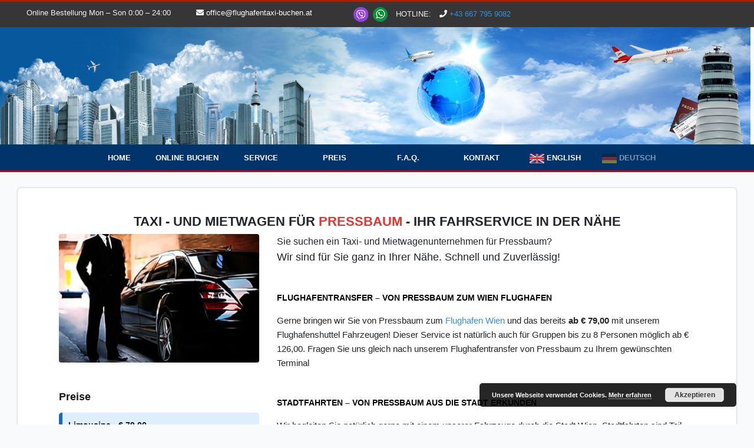

--- FILE ---
content_type: text/html; charset=UTF-8
request_url: https://flughafentaxi-buchen.at/taxi/flughafentaxi-pressbaum
body_size: 7605
content:
<!DOCTYPE html>
<html lang="de">
<head>
    <meta charset="utf-8">
    <meta http-equiv="X-UA-Compatible" content="IE=edge">
    <meta name="viewport" content="width=device-width, initial-scale=1">
    <title>Taxi Pressbaum | Flughafentaxi in Pressbaum</title>
<meta name="description" content="Taxi in Pressbaum – 24 Stunden für Sie vor Ort in Pressbaum. Hier gleich Ihr Flughafentaxi für Pressbaum rufen - garantiert der günstigste Preis.">
<link rel="canonical" href="https://flughafentaxi-buchen.at/taxi/flughafentaxi-pressbaum"/>


<script type="application/ld+json">{"@context":"https://schema.org","@type":"WebPage"}</script>
    <meta name="csrf-token" content="y4wlbl1p0T0zrqAPpOaPaMmBJUjGnpGF3uYfT18G">
    <meta name="author" content="Flughafentaxi">
    <link rel="shortcut icon" href="https://flughafentaxi-buchen.at/img/logowt.png" />
    <meta name="DC.title" content="Flughafentaxi Wien" />
    <meta name="geo.region" content="AT-9" />
    <meta name="geo.placename" content="Wien" />
    <meta name="geo.position" content="48.115833;16.566575" />
    <meta name="ICBM" content="48.115833, 16.566575" />
    <link rel="apple-touch-icon-precomposed" href="https://flughafentaxi-buchen.at/img/logowt.png" />
    <link href="/css/app_web.css" rel="stylesheet">
        <style type="text/css">
            </style>
    <script>
        window.Laravel = {"csrfToken":"y4wlbl1p0T0zrqAPpOaPaMmBJUjGnpGF3uYfT18G"};
    </script>
    <!-- Global site tag (gtag.js) - Google Analytics -->
    <script async src="https://www.googletagmanager.com/gtag/js?id=UA-206281983-1"></script>
    <script>
        window.dataLayer = window.dataLayer || [];
        function gtag(){dataLayer.push(arguments);}
        gtag('js', new Date());

        gtag('config', 'UA-206281983-1');
    </script>

    <!-- Begin Inspectlet Asynchronous Code -->









    <!-- End Inspectlet Asynchronous Code -->





    <script type="text/javascript">
        (function() {
            window.__insp = window.__insp || [];
            __insp.push(['wid', 607045197]);
            var ldinsp = function(){
                if(typeof window.__inspld != "undefined") return; window.__inspld = 1; var insp = document.createElement('script'); insp.type = 'text/javascript'; insp.async = true; insp.id = "inspsync"; insp.src = ('https:' == document.location.protocol ? 'https' : 'http') + '://cdn.inspectlet.com/inspectlet.js?wid=607045197&r=' + Math.floor(new Date().getTime()/3600000); var x = document.getElementsByTagName('script')[0]; x.parentNode.insertBefore(insp, x); };
            setTimeout(ldinsp, 0);
        })();
    </script>
</head>
<body class="" style="">


<div id="app">
    <style>
    .nav-collapse_ .nav li {
        width: 125px;
    }

    .nav-collapse_ .nav li a {
        color: #fff !important;;
    }

    @media  only screen and (max-width: 991px) {
        .nav-collapse_ .nav, .nav-collapse_ .nav li, .nav-collapse_ .nav ul, .nav-collapse_ .nav ul.submenu-extra, .nav-collapse_ .nav ul.submenu-extra div[class*="col-menu"], .nav-collapse_ .nav ul.submenu-extra span, .nav-collapse_ .nav ul ul {
            width: 100% !important;
            float: none !important;
            -o-box-shadow: none;
            box-shadow: none;
        }
    }
</style>
<header role="banner" id="navi">
    <div class="panel d-none  d-lg-block" style="background-color: #363636">
        <div class=" boxed_layout">
            <div class="row topbar container">
                <div class="col-lg-3 col-12 oswald" style="color: #EFF3F6;font-size: 13px">
                    Online Bestellung Mon – Son 0:00 – 24:00
                </div>
                <div class="col-lg-3 col-12 oswald" style="color: #EFF3F6;font-size: 13px">
                    <i
                        style="margin-left: 10px;" class="fa fa-envelope"></i>
                    <a style="color: #fff"
                       href="mailto:office@flughafentaxi-buchen.at"> office@flughafentaxi-buchen.at</a>
                </div>
                <div class="col-lg-6 col-12  oswald" style="color: #EFF3F6;font-size: 13px">
                    <a href="viber://contact?number=%2B43 667 795 9082"
                       class="mr-1">
                        <img width="25" height="25" src="https://flughafentaxi-buchen.at/img/viber.png" alt="Flughafentaxi Viber">
                    </a>
                    <a href="whatsapp://send?text=Hallo&phone=+43 667 795 9082">
                        <img width="25" height="25" src="https://flughafentaxi-buchen.at/img/whatsapp.png" alt="Flughafentaxi Wien">
                    </a>
                    <span style="margin-left: 10px;">HOTLINE:</span>
                    <i style="margin-left: 10px;"
                       class="fa fa-phone"></i>
                    <a
                        href="tel:+43 667 795 9082"> +43 667 795 9082</a>


                </div>
            </div>
        </div>
    </div>
    <div class="header_top">
        <div class="container">
            
            
            
            
            <div class="full-width-image">
                <img src="https://flughafentaxi-buchen.at/images/header.jpg" alt="">
            </div>
        </div>
    </div>
    <div class="main-menu">
        <div>
            <div class="mw-100" style="border-bottom: 3px #CE0000 solid;background: #00346a;position: relative">
                <div class="float-right d-lg-none"
                     style="margin-right: 20px;margin-top: 7px;position: absolute;top: 0;right: 0;z-index: 99999">
                    <a class="mr-1"
                       href="viber://contact?number=%2B43 667 795 9082">
                        <img width="50" height="50" style="margin-top: -4px;" src="https://flughafentaxi-buchen.at/img/viber_m.png" alt="Flughafentaxi Viber">
                    </a>
                    <a class="mr-1" href="whatsapp://send?text=Hallo&phone=+43 667 795 9082">
                        <img width="50" height="50" style="margin-top: -4px;" src="https://flughafentaxi-buchen.at/img/whatsapp_m.png" alt="Wien Flughafen Whatsapp">
                    </a>
                    <a class="mr-1" href="mailto:office@flughafentaxi-buchen.at">
                        <img width="50" height="50" style="margin-top: -4px;" src="https://flughafentaxi-buchen.at/img/email_m.png" alt="Taxi Kontakt E-Mail">
                    </a>
                    <a class="mr-1" href="tel:+43 667 795 9082">
                        <img width="50" height="50" style="margin-top: -4px;" src="https://flughafentaxi-buchen.at/img/phone_m.png" alt="Flughafentaxi Kontakt Telefonnummer">
                    </a>
                </div>
                <nav class="navbar navbar-expand-lg navbar-inverse navbar-dark navbar-laravel">
                    <button id="navbar-toggler" class="navbar-toggler" type="button" data-toggle="collapse"
                            data-target="#navbar"
                            aria-controls="navbar" aria-expanded="false" aria-label="Toggle navigation"
                            style="margin: 10px 0px 10px 10px;">
                        <span class="navbar-toggler-icon"></span>
                    </button>
                    <div id="navbar" class="navbar-collapse nav-collapse_ collapse justify-content-center"
                         style="display: none">
                        <ul class="nav navbar-nav d-block sf-menu clearfix"
                            style="margin-left:auto !important;margin-right:auto !important;">
                            <li class=" nav-item"><a href="https://flughafentaxi-buchen.at"
                                                                             class="nav-link">Home</a></li>
                            <li class="    ">
                                <a href="https://flughafentaxi-buchen.at/flughafentaxi" class="nav-link">Online Buchen </a>
                            </li>
                            <li class=" nav-item"><a href="https://flughafentaxi-buchen.at/airport-taxi-service"
                                                                                class="nav-link">Service</a>
                            </li>
                            <li class=" nav-item"><a href="https://flughafentaxi-buchen.at/taxi-preise"
                                                                              class="nav-link">Preis</a></li>

                            <li class=" nav-item"><a href="https://flughafentaxi-buchen.at/faq"
                                                                            class="nav-link">F.A.Q.</a>
                            </li>
                            <li class=" nav-item"><a href="https://flughafentaxi-buchen.at/kontakt"
                                                                                class="nav-link">Kontakt</a>
                            </li>

                            
                            <li class=" nav-item" style="">
                <a  class="ml-2 mr-2 nav-link" href="language/en">
                    <img style="width: 25px;" src="https://flughafentaxi-buchen.at/img/en.png" alt="Flughafentaxi Buchen">   English
                </a>
            </li>
            
                    <li class=" nav-item" style="">
                <a class="ml-2 mr-2 nav-link text-gray-700" href="#" style="opacity: 0.5 !important">
               <img style="width: 25px;" src="https://flughafentaxi-buchen.at/img/de.png" alt="Flughafentaxi Buchen Wien">  Deutsch
                </a>
            </li>
            
                            

                            
                            
                            
                            
                            
                            
                            
                            
                            
                            
                            
                            
                            
                            
                            
                            
                            
                            
                            
                            
                            
                            
                            
                        </ul>


                    </div>
                </nav>
            </div>
        </div>
    </div>
    <div class="spinner" style="z-index: 9999999;display: none;position: absolute;">
    <div class="bar bar1"></div>
    <div class="bar bar2"></div>
</div>

</header>
    <main class="pt-4">
        <div class="container">
            <div class="row">
                <div class="col-12">
                                    </div>
            </div>
        </div>
            <style>
        .block-features span i {
            font-weight: bold !important;
        }

        .block-title span::after {
            /*left: 100%;*/
            margin-left: 15px;
        }

        .block-title span {
            display: inline-block;
            position: relative;
        }

        .block-title {
            font-size: 18px;
            font-weight: 900;
            line-height: 20px;
            text-transform: uppercase;
            color: #14181c;
        }

        /*.block-title span::after {*/
        /*    content: "";*/
        /*    position: absolute;*/
        /*    height: 1px;*/
        /*    width: 100vh;*/
        /*    background-color: #a5abb7;*/
        /*    top: 10px;*/
        /*    left: 240px;*/
        /*}*/

        ::after, ::before {
            -webkit-box-sizing: border-box;
            -moz-box-sizing: border-box;
            box-sizing: border-box;
        }

    </style>
    <div id="contenthome" class="box-tabs extra boxed_layout py-4">

        <div class="container">


            <section class="content container container-width mt-3 pt-1 pb-5" style="margin-bottom:20px;">


                <div class="row">
                    <div class="col-md-12 col-sm-12 col-xs-12">

                        <h1 style="font-size:22px;" class="opensans700 text-uppercase text-center">
                            TAXI - UND MIETWAGEN FÜR <span class="text-danger"> Pressbaum</span> - IHR FAHRSERVICE
                            IN DER NÄHE
                        </h1>


                        <div class="contact-page area-padding">
                            <div class="row">
                                <div class="col-lg-4">
                                    <img src="https://flughafentaxi-buchen.at/img/home350x220.jpg"
                                         class="w-100 rounded shadow-sm d-none d-sm-block mb-5">


                                    <h5 class="oswald700">Preise</h5>


                                    <div class="note note-primary mt-3">
                                        <div class="font-weight-bold oswald700">Limousine - € 79,00</div>
                                        <div class="small text-muted">max. 3 Personen, max. 2 Koffer</div>
                                    </div>
                                    <div class="note note-primary mt-3">
                                        <div class="font-weight-bold oswald700">Kombi - € 87,00</div>
                                        <div class="small text-muted">max. 4 Personen, max. 3 Koffer</div>
                                    </div>
                                    <div class="note note-primary mt-3">
                                        <div class="font-weight-bold oswald700">Minivan - € 126,00</div>
                                        <div class="small text-muted">max. 8 Personen, max. 8 Koffer</div>
                                    </div>
                                    <hr>
                                    <a href="https://flughafentaxi-buchen.at/flughafentaxi" class="btn btn-outline-danger btn-block">BESTELLEN</a>
                                </div>
                                <div class="col-lg-8">
                                    <div style="font-size: 16px;"> Sie suchen ein Taxi- und Mietwagenunternehmen für
                                        Pressbaum?
                                    </div>
                                    <div style="font-size: 18px;"> Wir sind für Sie ganz in Ihrer Nähe. Schnell und
                                        Zuverlässig!
                                    </div>















                                    <h2 class="h2tit mt-5"><strong>Flughafentransfer – von Pressbaum zum Wien
                                            Flughafen</strong></h2>

                                    <p>Gerne bringen wir Sie von Pressbaum zum <a
                                            href="https://www.viennaairport.com" target="_blank" rel="nofollow">Flughafen
                                            Wien</a> und das bereits <strong>ab € 79,00</strong> mit
                                        unserem Flughafenshuttel Fahrzeugen! Dieser Service ist natürlich auch für
                                        Gruppen bis zu 8 Personen möglich ab € 126,00. Fragen Sie uns gleich
                                        nach unserem Flughafentransfer von Pressbaum zu Ihrem gewünschten Terminal
                                    </p>


                                    <h2 class="h2tit mt-5"><strong>Stadtfahrten – von Pressbaum aus die Stadt
                                            erkunden</strong></h2>

                                    <p>Wir begleiten Sie natürlich gerne mit einem unserer Fahrzeuge durch die Stadt
                                        Wien. Stadtfahrten sind Teil unseres individuellen Services - gerne stehen wir
                                        Ihnen hierfür mit unserem großen Fuhrpark in Pressbaum zur Verfügung.
                                    </p>


                                    <h2 class="h2tit mt-5"><strong>Kurierfahrten / Besorgungsfahrten – nach oder
                                            von Pressbaum </strong></h2>

                                    <p>Muss ein Packet, Brief oder gar eine Person schnell und zuverlässig
                                        nach Pressbaum gebracht werden? Natürlich übernehmen wir auch Kurierfahrten
                                        mit für Sie! Übergeben Sie uns Ihr Gut und bringen es für Sie zuverlässig an den
                                        Zielort. Für Pressbaum übernehmen wir außerdem Besorgungsfahrten.
                                    </p>


                                    <h2 class="h2tit mt-5"><strong>Kurzfahrten – einmal durch Pressbaum und
                                            zurück </strong></h2>

                                    <p>Die Kurzfahrt ist gerade in einem großen Ort wie Pressbaum relevant. Wenige
                                        Straßenzüge können auch in Pressbaum zum Hindernis werden. Wir sind für Sie
                                        in Pressbaum zur Stelle – gerne chauffieren wir Sie auch auf
                                        Kurzstrecken. </p>


                                    <h2 class="h2tit mt-5"><strong>Gruppentransport – in Pressbaum</strong></h2>

                                    <p>Durch unseren großen Fuhrpark können wir Ihnen die Personenbeförderung von
                                        Gruppen mit bis zu 8 Personen anbieten. Reisen Sie bequem als Gruppe in einem
                                        unserer Fahrzeuge. Wir haben für Sie Großraum- und Kleinraumfahrzeuge
                                        in Pressbaum. </p>


                                    <h2 class="h2tit" style="margin-top:60px;">Taxi und Mietwagen für Pressbaum -
                                        Ihr Vorteil:</h2>

                                    <p>Ganz klar: die Zuverlässigkeit! Wir bieten Ihnen garantiert den besten Service
                                        und schnellsten Service - denn das ist unsere Familienphilosophie von Anfang
                                        an. </p>






                                </div>


                            </div>
                        </div>


                    </div>
                </div>

            </section>


        </div>
    </div>



    <section class="welcome-text">
    <div class="thm-container">
        <div class="title-box text-right">
            <h3>Firmenfahrten <br>auf Rechnung</h3>
        </div>
        <div class="text-box" style="padding: 10px;">
            <p> Für Dauer- oder Firmenkunden bieten wir die bequeme Bezahlung per Rechnungsstellung. Gern erwarten wir Ihre Bestellung und freuen uns auf eine, soweit möglich, langjährige Zusammenarbeit. Spezielle Angebote für <b>Hotels</b>, <b>Reisebüros</b> und <b>Unternehmen</b>, die mehrmals pro Monat Fahrten in Anspruch nehmen möchten. Faire Preise und professioneller Service für Ihr Unternehmen und Ihre Geschäftsreisen.</p>
            <a href="https://flughafentaxi-buchen.at/kontakt" class="btn btn-outline-warning oswald" style="font-size:16px;"> Angebot anfordern</a>
        </div>
    </div>

</section>



        <aside>
      <div class="container">
            <div class="row">
                  <article class="col-lg-3 contacts">
                        <h3>Kontakt</h3>
                        <address class="address-1">
                              <span><i class="fa fa-phone"></i>+43 667 795 9082</span>
                              <span class="mail-info">
                                  <i class="fa fa-envelope"></i><a href="mailto:office@flughafentaxi-buchen.at">office@flughafentaxi-buchen.at</a></span>
                            <span><i class="fa fa-globe"></i><a href="https://www.flughafentaxi-buchen.at">www.flughafentaxi-buchen.at</a></span>

                        </address>
                  </article>
                  <article class="col-lg-3 info">
                        <h3>Nützliche Links</h3>
                        <ul class="list-footer">
                              <li><a title="Vienna International Airport" href="http://www.viennaairport.com/" target="_blank" rel="nofollow">Flughafen Wien</a></li>
                              <li><a title="Aktuelle Ankünfte" href="http://www.viennaairport.com/passagiere/ankunft__abflug/ankuenfte" target="_blank" rel="nofollow">Aktuelle Ankünfte</a></li>
                              <li><a title="Aktuelle Abflüge" href="http://www.viennaairport.com/passagiere/ankunft__abflug/abfluege" target="_blank" rel="nofollow">Aktuelle Abflüge</a></li>
                              <li><a title="Fluglinien" href="http://www.viennaairport.com/passagiere/flughafen/fluglinien" target="_blank" rel="nofollow">Fluglinien</a></li>
                              <li><a title="Check-in" href="http://www.viennaairport.com/passagiere/flughafen/check-in" target="_blank" rel="nofollow">Check-in</a></li>
                              <li><a title="Airport-Information" href="http://www.viennaairport.com/passagiere/flughafen/airport-info" target="_blank" rel="nofollow">Airport-Information</a></li>
                              <li><a title="Flughafenplan" href="http://www.viennaairport.com/passagiere/flughafen/flughafenplan" target="_blank" rel="nofollow">Flughafenplan</a></li>
                        </ul>
                  </article>


                <article class="col-lg-3">
                    <h3>Flughafentaxi-Buchen - Flughafentaxi</h3>
                    <ul class="list-footer">
                        <li><a title="Airportdriver Wien" href="https://flughafentaxi-buchen.at/airportdriver">Airportdriver Wien</a></li>
                        <li><a title="Flughafentransfer Wien" href="https://flughafentaxi-buchen.at/flughafentransfer-wien">Flughafentransfer Wien</a></li>
                        <li><a title="Flughafentaxi Wien" href="https://flughafentaxi-buchen.at/flughafentaxi-wien">Flughafentaxi Wien</a></li>
                        <li><a title="Stadtrundfahrt Wien" href="https://flughafentaxi-buchen.at/stadtrundfahrt-wien">Stadtrundfahrt Wien</a></li>
                        <li><a title="Taxi Wien" href="https://flughafentaxi-buchen.at/taxi-wien">Taxi Wien</a></li>
                        <li><a title="Shuttle Service" href="https://flughafentaxi-buchen.at/shuttle-service">Shuttle Service</a></li>
                    </ul>
                </article>
                  <article class="col-lg-3 pt-5 text-center">



                        <img class="mt-3" width="282" height="282" src="https://flughafentaxi-buchen.at/img/logowt.png" style="max-width: 200px;max-height: 200px;width:100%;" alt="Flughafentaxi Logo">
                  </article>

            </div>
      </div>

</aside>
<footer>
      <div class="container clearfix block-bottom">
            <article class="privacy"> © 2026 <span>Flughafentaxi-Buchen</span>. Alle Rechte vorbehalten. -
            <a href="https://flughafentaxi-buchen.at/impressum">Impressum</a> -
            <a href="https://flughafentaxi-buchen.at/agb">AGB</a> -
            <a href="https://flughafentaxi-buchen.at/datenschutz">Datenschutz</a>
      </article>



      </div>
</footer>
<div id="gotoTop" class="fa fa-angle-up"></div>
<div id="cook" style="display: none">
      <div class="pea_cook_wrapper pea_cook_bottomright" style="color:#FFFFFF;background:rgb(0,0,0);background: rgba(0,0,0,0.85);">
            <p>Unsere Webseite verwendet Cookies. <a style="color:#FFFFFF;" href="https://flughafentaxi-buchen.at/datenschutz" id="fom">Mehr erfahren</a> <button id="pea_cook_btn" class="pea_cook_btn" href="#">Akzeptieren</button></p>
      </div>
</div>
<script>
   var mycookieValue = getCookie("flughafentaxi-buchen.at")

    if(mycookieValue)
    {
        //Your code here
    }else{
        document.getElementById('cook').style.display = 'block';
    }

    function getCookie(name)
    {
        var re = new RegExp(name + "=([^;]+)");
        var value = re.exec(document.cookie);
        return (value != null) ? unescape(value[1]) : null;
    }

   document.getElementById("pea_cook_btn").onclick = function(){

       document.cookie =
           'flughafentaxi-buchen.at=true; expires=Sun, 1 Jan 2100 00:00:00 UTC; path=/';
       document.getElementById('cook').style.display = 'none';

   }


</script>
    </main>
</div>
<script src="/js/app_web.js"></script>

















    <script src="https://flughafentaxi-buchen.at/js/plugins/animatescroll/animatescroll.min.js"></script>


    <script type="text/javascript">


        jQuery(document).ready(function () {


            var _form = $("#kontaktformular");
            _form.trigger("reset");
            var _salutation = $("#salutation");
            var _first_name = $("#first_name");
            var _last_name = $("#last_name");
            var _phone = $("#phone");
            var _email = $("#email");
            var _note = $("#note");


            $.ajaxSetup({
                headers: {
                    'X-CSRF-TOKEN': $('meta[name="csrf-token"]').attr('content')
                }
            });


            function ERR(id) {

                $('#' + id).animatescroll({
                    scrollSpeed: 2000,
                    padding: 200,
                    easing: 'easeOutQuad',
                    onScrollEnd: function () {
                        $("#" + id).addClass('fehler');
                        setTimeout(function () {
                            $("#" + id).removeClass('fehler');
                        }, 4000);
                    }
                });
            }

            function info(id, msg) {

                const Toast = Swal.mixin({
                    toast: true,
                    position: 'center',
                    showConfirmButton: false,
                    timer: 3000,
                    customClass: {
                        container: 'fehler1'
                    }
                });
                Toast.fire({
                    icon: 'warning',
                    title: '' + msg + '',
                })
                ERR(id);
                // _ORDER.show();
                // _ORDERX.hide();
                return false;
            };

            function infoSuccess(msg) {

                const Toast = Swal.mixin({
                    toast: true,
                    position: 'center',
                    showConfirmButton: false,
                    timer: 3000,
                    customClass: {
                        // container: 'fehler1'
                    }
                });
                Toast.fire({
                    icon: 'success',
                    title: '' + msg + '',
                })
                ERR(id);
                // _ORDER.show();
                // _ORDERX.hide();
                return false;
            };


            function validate() {


                if (_first_name.val() === '') {
                    info('first_name', 'Bitte Vorname eingeben.');
                    return false;
                }

                if (_last_name.val() === '') {
                    info('last_name', 'Bitte Nachname eingeben.');
                    return false;
                }

                if (_email.val() === '') {
                    info('email', 'Bitte E-Mail eingeben.');
                    return false;
                }

                var emailvalid = _email.val();
                var re = /[A-Z0-9._%+-]+@[A-Z0-9.-]+\.[A-Z]{2,4}/igm;

                if (!re.test(emailvalid)) {
                    info('email', 'Ungültige E-Mail Adresse.');
                    return false;
                }

                if (_phone.val() === '') {
                    info('phone', 'Bitte Telefonnummer eingeben.');
                    return false;
                }

                var input = document.querySelector("#phone");
                if (input && input.value !== "") {

                    var iti = window.intlTelInputGlobals.getInstance(input);
                    var number = iti.getNumber();
                    var isValid = iti.isValidNumber();
                    if (isValid) {
                        var numberType = iti.getNumberType();
                        if (numberType === intlTelInputUtils.numberType.MOBILE) {
                        } else {
                            // infoSuccess('Diese Telefonnummer ist keine Mobiltelefonnummer.')
                            // return false;
                        }
                    } else {
                        info('phone', 'Ungültige Telefonnummer.');

                        return false;
                    }
                    _phone.val(number);

                }

                $('#kontaktx').show();
                $('#kontakt').hide();

                var data = $('#kontaktformular').serialize();

                // console.log(data);
                // return false;
                $.ajax({
                    url: "https://flughafentaxi-buchen.at/superadmin/ajax/kontaktsenden",
                    type: 'post',
                    data: data,
                    dataType: 'json',
                    beforeSend: function () {
//                    $('#loader').css("visibility", "visible");
                    },
                    success: function (data) {
                        if (data.ok === 'OK') {
                            Swal.fire({
                                title: '<strong>Vielen Dank!</strong>',
                                icon: 'success',
                                html:
                                    'Vielen Dank für Ihre Kontaktaufnahme mit Flughafentaxi-Buchen.<br>Wir schätzen Sie als Kunden und werden uns so bald wie möglich mit Ihnen in Verbindung setzen, um Ihre Wünsche und Fragen zu beantworten.',
                                showCloseButton: true,
                                showCancelButton: false,
                                allowOutsideClick: false,
                                focusConfirm: false,
                                confirmButtonText:
                                    'OK',
                                confirmButtonAriaLabel: '',

                            });
                        }
                        $('#kontakt').show();
                        $('#kontaktx').hide();

                        _form.trigger("reset");
                        console.log(data);


                    },
                    complete: function () {
//                    $('#loader').css("visibility", "hidden");
//                    $().CALCULATE();
                    },
                    error: function () {
                        // alert('FEHLER!');
                    },
                    headers: {
                        'X-CSRF-Token': $('meta[name="csrf-token"]').attr('content')
                    }
                });

            }


            // _salutation.on('change', function () {
            //     validate();
            // });
            $('#kontakt').click(function (e) {
                e.preventDefault();
                validate();
            });


            var input = document.querySelector("#phone");

            window.intlTelInput(input, {
                // allowDropdown: false,
                autoHideDialCode: false,
                // autoPlaceholder: "off",
                // dropdownContainer: document.body,
                // excludeCountries: ["us"],
                //formatOnDisplay: false,
                // hiddenInput: "full_number",
                // initialCountry: "auto",
                //localizedCountries: { 'de': 'Deutschland' },
                // nationalMode: false,
                // onlyCountries: ['us', 'gb', 'ch', 'ca', 'do'],
                // placeholderNumberType: "MOBILE",
                preferredCountries: ['at', 'de', 'ch', 'it', 'fr', 'ro'],
                separateDialCode: true,
            });
            input.addEventListener("countrychange", function () {
                var iti = window.intlTelInputGlobals.getInstance(input);
                var countryData = iti.getSelectedCountryData();
                var number = iti.getNumber();
                var number1 = iti.getNumber(intlTelInputUtils.numberFormat.E164);
            });


            // $('#phone').blur(function () {
            //
            //     var input = document.querySelector("#phone");
            //     console.log(input);
            //     if (input && input.value !== "") {
            //
            //         var iti = window.intlTelInputGlobals.getInstance(input);
            //         var number = iti.getNumber();
            //         var isValid = iti.isValidNumber();
            //         if (isValid) {
            //             var numberType = iti.getNumberType();
            //             if (numberType === intlTelInputUtils.numberType.MOBILE) {
            //             } else {
            //                 // infoSuccess('Diese Telefonnummer ist keine Mobiltelefonnummer.')
            //                 return false;
            //             }
            //         } else {
            //             info('phone', 'Ungültige Telefonnummer.');
            //
            //             return false;
            //         }
            //         // _PHONE.val(number);
            //
            //     }
            //
            // });

        })
        ;

    </script>
</body>
</html>


--- FILE ---
content_type: text/css
request_url: https://flughafentaxi-buchen.at/css/app_web.css
body_size: 82395
content:
.dpicker.ui-datepicker{width:18em;margin-top:14px;display:none;background:#fff;position:relative;font:14px/1.55 Roboto,Arial,Helvetica,sans-serif;-o-box-shadow:0 0 4px rgba(0,0,0,.3);box-shadow:0 0 4px rgba(0,0,0,.3);border:5px solid #176ac4;z-index:9999!important;border-radius:3px;text-align:center;color:#666}.dpicker.ui-datepicker:before{content:"";bottom:auto;border:solid;border-width:16px;border-color:transparent transparent #176ac4;border-color:hsla(0,0%,100%,0) hsla(0,0%,100%,0) #176ac4;position:absolute;margin-left:-10px;display:block;top:-32px;left:10%;height:0;width:0}.dpicker.ui-datepicker a{color:#404040;text-align:center}.dpicker.ui-datepicker .ui-state-disabled span{color:#d9dde5}.dpicker.ui-datepicker .ui-datepicker-header,.dpicker.ui-timepicker-div .ui-widget-header{position:relative;background:#176ac4;line-height:27px;font-size:15px;padding:10px}.dpicker.ui-datepicker .ui-datepicker-next,.dpicker.ui-datepicker .ui-datepicker-prev{width:34px;height:34px;display:block;font-size:14px;position:absolute;text-decoration:none;cursor:pointer;color:#fff;top:19.5%}.dpicker.ui-datepicker .ui-datepicker-prev{left:2px}.dpicker.ui-datepicker .ui-datepicker-next{right:2px}.dpicker.ui-datepicker .ui-datepicker-title{margin:0 2.3em;line-height:1.8em;text-align:center;color:#fff}.dpicker.ui-datepicker .ui-datepicker-title select{font-size:1em;margin:1px 0}.dpicker.ui-datepicker select.ui-datepicker-month-year{width:100%}.dpicker.ui-datepicker select.ui-datepicker-month,.dpicker.ui-datepicker select.ui-datepicker-year{width:49%}.dpicker.ui-datepicker table{width:100%;font-size:.9em;margin:0 0 .4em;border-collapse:collapse}.dpicker.ui-datepicker th{padding:.5em .3em;text-align:center;font-weight:700;border:0}.dpicker.ui-datepicker td{border:0;padding:2px 5px}.dpicker.ui-datepicker td a,.dpicker.ui-datepicker td span{padding:.25em;display:block;text-align:center;text-decoration:none;border-radius:3px}.dpicker.ui-datepicker td a:hover,.dpicker.ui-datepicker td span:hover{background:#d7dcde}.dpicker.ui-datepicker .ui-state-disabled span:hover{background:none}.dpicker.ui-datepicker-today a,.dpicker.ui-datepicker-today a:hover,.dpicker.ui-datepicker .ui-state-highlight{background:#fffa90!important;border-radius:3px;font-weight:700;color:#243140}.dpicker.ui-datepicker .ui-datepicker-current-day a,.dpicker.ui-monthpicker .ui-datepicker-today a,.dpicker.ui-monthpicker .ui-datepicker-today a:hover{font-weight:700;background:#176ac4!important;border-radius:3px;color:#fff}.dpicker.cal-widget .ui-datepicker{width:100%;margin-top:0}.dpicker.cal-widget .ui-datepicker:before{display:none}.dpicker.ui-datepicker.ui-datepicker-multi{width:auto}.dpicker.ui-datepicker-multi .ui-datepicker-group{float:left}.dpicker.ui-datepicker-multi .ui-datepicker-group table{width:95%;margin:0 auto .4em}.dpicker.ui-datepicker-multi-2 .ui-datepicker-group{width:50%}.dpicker.ui-datepicker-multi-3 .ui-datepicker-group{width:33.333%}.dpicker.ui-datepicker-multi-4 .ui-datepicker-group{width:25%}.dpicker.ui-datepicker-multi .ui-datepicker-group-last .ui-datepicker-header,.dpicker.ui-datepicker-multi .ui-datepicker-group-middle .ui-datepicker-header{border-left-width:0}.dpicker.ui-datepicker-multi .ui-datepicker-buttonpane{clear:left}.dpicker.ui-datepicker-row-break{clear:both;width:100%;font-size:0}.dpicker.ui-datepicker-buttonpane{border-top:1px solid #d9dde5;padding:10px}.dpicker.ui-datepicker-buttonpane button{padding:8px 12px;margin-right:.2em;position:relative;line-height:normal;display:inline-block;-webkit-user-drag:none;text-shadow:0 1px hsla(0,0%,100%,.2);border-radius:3px;vertical-align:middle;background:#bdc3c7;text-align:center;overflow:visible;cursor:pointer;color:#243140;border:0}.dpicker.ui-datepicker-buttonpane button:hover{color:#243140;background:#cacfd2}.dpicker.ui-datepicker-buttonpane button:active{color:#1d2938;background:#a1a6a9}.dpicker.ui-monthpicker .ui-datepicker-header{margin-bottom:3px}.dpicker.ui-datepicker-week-col{background:#e8faff;border-right:1px solid #176ac4!important}.dpicker.ui-datepicker td a,.dpicker.ui-datepicker td span{padding:.05em!important}.dpicker.ui-datepicker table{margin:0!important}.ui-datepicker-week-col{background:rgba(143,213,255,.44)}.ui-datepicker-week-end{background:#fee;color:red}.ui-datepicker-week-end a{color:red!important}.tpicker.ui-widget{font-family:Arial,Helvetica,sans-serif;font-size:1em}.tpicker.ui-widget .ui-widget{font-size:1em}.tpicker.ui-widget button,.tpicker.ui-widget input,.tpicker.ui-widget select,.tpicker.ui-widget textarea{font-family:Arial,Helvetica,sans-serif;font-size:1em}.tpicker .ui-widget.ui-widget-content{border:1px solid #c5c5c5}.tpicker .ui-widget-content{background:#fff;color:#333}.tpicker. ui-widget-content a{color:#333}.tpicker .ui-widget-header{color:#fff;font-weight:700}.tpicker .ui-widget-header a{color:#333}.tpicker .ui-button,.tpicker .ui-state-default,.tpicker .ui-widget-content .ui-state-default,.tpicker .ui-widget-header .ui-state-default,html .tpicker .ui-button.ui-state-disabled:active,html .tpicker .ui-button.ui-state-disabled:hover{border:1px solid #c5c5c5;background:#f6f6f6;font-weight:400;color:#454545}.tpicker .ui-button,.tpicker .ui-state-default a,.tpicker .ui-state-default a:link,.tpicker .ui-state-default a:visited,.tpicker a.ui-button,.tpicker a:link.ui-button,.tpicker a:visited.ui-button{color:#454545;text-decoration:none}.tpicker .ui-button:focus,.tpicker .ui-button:hover,.tpicker .ui-state-focus,.tpicker .ui-state-hover,.tpicker .ui-widget-content .ui-state-focus,.tpicker .ui-widget-content .ui-state-hover,.tpicker .ui-widget-header .ui-state-focus,.tpicker .ui-widget-header .ui-state-hover{border:1px solid #ccc;background:#176ac4;font-weight:400;color:#fff}.tpicker .ui-state-focus a,.tpicker .ui-state-focus a:hover,.tpicker .ui-state-focus a:link,.tpicker .ui-state-focus a:visited,.tpicker .ui-state-hover a,.tpicker .ui-state-hover a:hover,.tpicker .ui-state-hover a:link,.tpicker .ui-state-hover a:visited,.tpicker a.ui-button:focus,.tpicker a.ui-button:hover{color:#2b2b2b;text-decoration:none}.tpicker .ui-visual-focus{box-shadow:0 0 3px 1px #5e9ed6}.tpicker .ui-button.ui-state-active:hover,.tpicker .ui-button:active,.tpicker .ui-state-active,.tpicker .ui-widget-content .ui-state-active,.tpicker .ui-widget-header .ui-state-active,.tpicker a.ui-button:active{border:1px solid #176ac4;background:#176ac4;font-weight:400;color:#fff}.tpicker .ui-icon-background,.tpicker .ui-state-active .ui-icon-background{border:#003eff;background-color:#fff}.tpicker .ui-state-active a,.tpicker .ui-state-active a:link,.tpicker .ui-state-active a:visited{color:#fff;text-decoration:none}.tpicker .ui-state-highlight,.tpicker .ui-widget-content .ui-state-highlight,.tpicker .ui-widget-header .ui-state-highlight{border:1px solid #dad55e;background:#fffa90;color:#777620}.tpicker .ui-state-checked{border:1px solid #dad55e;background:#fffa90}.tpicker .ui-state-highlight a,.tpicker .ui-widget-content .ui-state-highlight a,.tpicker .ui-widget-header .ui-state-highlight a{color:#777620}.tpicker .ui-state-error,.tpicker .ui-widget-content .ui-state-error,.tpicker .ui-widget-header .ui-state-error{border:1px solid #f1a899;background:#fddfdf;color:#5f3f3f}.tpicker .ui-state-error-text,.tpicker .ui-state-error a,.tpicker .ui-widget-content .ui-state-error-text,.tpicker .ui-widget-content .ui-state-error a,.tpicker .ui-widget-header .ui-state-error-text,.tpicker .ui-widget-header .ui-state-error a{color:#5f3f3f}.tpicker .ui-priority-primary,.tpicker .ui-widget-content .ui-priority-primary,.tpicker .ui-widget-header .ui-priority-primary{font-weight:700}.tpicker .ui-priority-secondary,.tpicker .ui-widget-content .ui-priority-secondary,.tpicker .ui-widget-header .ui-priority-secondary{opacity:.7;filter:Alpha(Opacity=70);font-weight:400}.tpicker .ui-state-disabled,.tpicker .ui-widget-content .ui-state-disabled,.tpicker .ui-widget-header .ui-state-disabled{opacity:.35;filter:Alpha(Opacity=35);background-image:none}.tpicker .ui-state-disabled .ui-icon{filter:Alpha(Opacity=35)}.tpicker .ui-icon{width:16px;height:16px}.tpicker .ui-icon,.tpicker .ui-widget-content .ui-icon,.tpicker .ui-widget-header .ui-icon{background-image:url(images/ui-icons_444444_256x240.png)}.tpicker .ui-button:focus .ui-icon,.tpicker .ui-button:hover .ui-icon,.tpicker .ui-state-focus .ui-icon,.tpicker .ui-state-hover .ui-icon{background-image:url(images/ui-icons_555555_256x240.png)}.tpicker .ui-button:active .ui-icon,.tpicker .ui-state-active .ui-icon{background-image:url(images/ui-icons_ffffff_256x240.png)}.tpicker .ui-button .ui-state-highlight.ui-icon,.tpicker .ui-state-highlight .ui-icon{background-image:url(images/ui-icons_777620_256x240.png)}.tpicker .ui-state-error-text .ui-icon,.tpicker .ui-state-error .ui-icon{background-image:url(images/ui-icons_cc0000_256x240.png)}.tpicker .ui-button .ui-icon{background-image:url(images/ui-icons_777777_256x240.png)}.tpicker .ui-icon-blank{background-position:16px 16px}.tpicker .ui-icon-caret-1-n{background-position:0 0}.tpicker .ui-icon-caret-1-ne{background-position:-16px 0}.tpicker .ui-icon-caret-1-e{background-position:-32px 0}.tpicker .ui-icon-caret-1-se{background-position:-48px 0}.tpicker .ui-icon-caret-1-s{background-position:-65px 0}.tpicker .ui-icon-caret-1-sw{background-position:-80px 0}.tpicker .ui-icon-caret-1-w{background-position:-96px 0}.tpicker .ui-icon-caret-1-nw{background-position:-112px 0}.tpicker .ui-icon-caret-2-n-s{background-position:-128px 0}.tpicker .ui-icon-caret-2-e-w{background-position:-144px 0}.tpicker .ui-icon-triangle-1-n{background-position:0 -16px}.tpicker .ui-icon-triangle-1-ne{background-position:-16px -16px}.tpicker .ui-icon-triangle-1-e{background-position:-32px -16px}.tpicker .ui-icon-triangle-1-se{background-position:-48px -16px}.tpicker .ui-icon-triangle-1-s{background-position:-65px -16px}.tpicker .ui-icon-triangle-1-sw{background-position:-80px -16px}.tpicker .ui-icon-triangle-1-w{background-position:-96px -16px}.tpicker .ui-icon-triangle-1-nw{background-position:-112px -16px}.tpicker .ui-icon-triangle-2-n-s{background-position:-128px -16px}.tpicker .ui-icon-triangle-2-e-w{background-position:-144px -16px}.tpicker .ui-icon-arrow-1-n{background-position:0 -32px}.tpicker .ui-icon-arrow-1-ne{background-position:-16px -32px}.tpicker .ui-icon-arrow-1-e{background-position:-32px -32px}.tpicker .ui-icon-arrow-1-se{background-position:-48px -32px}.tpicker .ui-icon-arrow-1-s{background-position:-65px -32px}.tpicker .ui-icon-arrow-1-sw{background-position:-80px -32px}.tpicker .ui-icon-arrow-1-w{background-position:-96px -32px}.tpicker .ui-icon-arrow-1-nw{background-position:-112px -32px}.tpicker .ui-icon-arrow-2-n-s{background-position:-128px -32px}.tpicker .ui-icon-arrow-2-ne-sw{background-position:-144px -32px}.tpicker .ui-icon-arrow-2-e-w{background-position:-160px -32px}.tpicker .ui-icon-arrow-2-se-nw{background-position:-176px -32px}.tpicker .ui-icon-arrowstop-1-n{background-position:-192px -32px}.tpicker .ui-icon-arrowstop-1-e{background-position:-208px -32px}.tpicker .ui-icon-arrowstop-1-s{background-position:-224px -32px}.tpicker .ui-icon-arrowstop-1-w{background-position:-240px -32px}.tpicker .ui-icon-arrowthick-1-n{background-position:1px -48px}.tpicker .ui-icon-arrowthick-1-ne{background-position:-16px -48px}.tpicker .ui-icon-arrowthick-1-e{background-position:-32px -48px}.tpicker .ui-icon-arrowthick-1-se{background-position:-48px -48px}.tpicker .ui-icon-arrowthick-1-s{background-position:-64px -48px}.tpicker .ui-icon-arrowthick-1-sw{background-position:-80px -48px}.tpicker .ui-icon-arrowthick-1-w{background-position:-96px -48px}.tpicker .ui-icon-arrowthick-1-nw{background-position:-112px -48px}.tpicker .ui-icon-arrowthick-2-n-s{background-position:-128px -48px}.tpicker .ui-icon-arrowthick-2-ne-sw{background-position:-144px -48px}.tpicker .ui-icon-arrowthick-2-e-w{background-position:-160px -48px}.tpicker .ui-icon-arrowthick-2-se-nw{background-position:-176px -48px}.tpicker .ui-icon-arrowthickstop-1-n{background-position:-192px -48px}.tpicker .ui-icon-arrowthickstop-1-e{background-position:-208px -48px}.tpicker .ui-icon-arrowthickstop-1-s{background-position:-224px -48px}.tpicker .ui-icon-arrowthickstop-1-w{background-position:-240px -48px}.tpicker .ui-icon-arrowreturnthick-1-w{background-position:0 -64px}.tpicker .ui-icon-arrowreturnthick-1-n{background-position:-16px -64px}.tpicker .ui-icon-arrowreturnthick-1-e{background-position:-32px -64px}.tpicker .ui-icon-arrowreturnthick-1-s{background-position:-48px -64px}.tpicker .ui-icon-arrowreturn-1-w{background-position:-64px -64px}.tpicker .ui-icon-arrowreturn-1-n{background-position:-80px -64px}.tpicker .ui-icon-arrowreturn-1-e{background-position:-96px -64px}.tpicker .ui-icon-arrowreturn-1-s{background-position:-112px -64px}.tpicker .ui-icon-arrowrefresh-1-w{background-position:-128px -64px}.tpicker .ui-icon-arrowrefresh-1-n{background-position:-144px -64px}.tpicker .ui-icon-arrowrefresh-1-e{background-position:-160px -64px}.tpicker .ui-icon-arrowrefresh-1-s{background-position:-176px -64px}.tpicker .ui-icon-arrow-4{background-position:0 -80px}.tpicker .ui-icon-arrow-4-diag{background-position:-16px -80px}.tpicker .ui-icon-extlink{background-position:-32px -80px}.tpicker .ui-icon-newwin{background-position:-48px -80px}.tpicker .ui-icon-refresh{background-position:-64px -80px}.tpicker .ui-icon-shuffle{background-position:-80px -80px}.tpicker .ui-icon-transfer-e-w{background-position:-96px -80px}.tpicker .ui-icon-transferthick-e-w{background-position:-112px -80px}.tpicker .ui-icon-folder-collapsed{background-position:0 -96px}.tpicker .ui-icon-folder-open{background-position:-16px -96px}.tpicker .ui-icon-document{background-position:-32px -96px}.tpicker .ui-icon-document-b{background-position:-48px -96px}.tpicker .ui-icon-note{background-position:-64px -96px}.tpicker .ui-icon-mail-closed{background-position:-80px -96px}.tpicker .ui-icon-mail-open{background-position:-96px -96px}.tpicker .ui-icon-suitcase{background-position:-112px -96px}.tpicker .ui-icon-comment{background-position:-128px -96px}.tpicker .ui-icon-person{background-position:-144px -96px}.tpicker .ui-icon-print{background-position:-160px -96px}.tpicker .ui-icon-trash{background-position:-176px -96px}.tpicker .ui-icon-locked{background-position:-192px -96px}.tpicker .ui-icon-unlocked{background-position:-208px -96px}.tpicker .ui-icon-bookmark{background-position:-224px -96px}.tpicker .ui-icon-tag{background-position:-240px -96px}.tpicker .ui-icon-home{background-position:0 -112px}.tpicker .ui-icon-flag{background-position:-16px -112px}.tpicker .ui-icon-calendar{background-position:-32px -112px}.tpicker .ui-icon-cart{background-position:-48px -112px}.tpicker .ui-icon-pencil{background-position:-64px -112px}.tpicker .ui-icon-clock{background-position:-80px -112px}.tpicker .ui-icon-disk{background-position:-96px -112px}.tpicker .ui-icon-calculator{background-position:-112px -112px}.tpicker .ui-icon-zoomin{background-position:-128px -112px}.tpicker .ui-icon-zoomout{background-position:-144px -112px}.tpicker .ui-icon-search{background-position:-160px -112px}.tpicker .ui-icon-wrench{background-position:-176px -112px}.tpicker .ui-icon-gear{background-position:-192px -112px}.tpicker .ui-icon-heart{background-position:-208px -112px}.tpicker .ui-icon-star{background-position:-224px -112px}.tpicker .ui-icon-link{background-position:-240px -112px}.tpicker .ui-icon-cancel{background-position:0 -128px}.tpicker .ui-icon-plus{background-position:-16px -128px}.tpicker .ui-icon-plusthick{background-position:-32px -128px}.tpicker .ui-icon-minus{background-position:-48px -128px}.tpicker .ui-icon-minusthick{background-position:-64px -128px}.tpicker .ui-icon-close{background-position:-80px -128px}.tpicker .ui-icon-closethick{background-position:-96px -128px}.tpicker .ui-icon-key{background-position:-112px -128px}.tpicker .ui-icon-lightbulb{background-position:-128px -128px}.tpicker .ui-icon-scissors{background-position:-144px -128px}.tpicker .ui-icon-clipboard{background-position:-160px -128px}.tpicker .ui-icon-copy{background-position:-176px -128px}.tpicker .ui-icon-contact{background-position:-192px -128px}.tpicker .ui-icon-image{background-position:-208px -128px}.tpicker .ui-icon-video{background-position:-224px -128px}.tpicker .ui-icon-script{background-position:-240px -128px}.tpicker .ui-icon-alert{background-position:0 -144px}.tpicker .ui-icon-info{background-position:-16px -144px}.tpicker .ui-icon-notice{background-position:-32px -144px}.tpicker .ui-icon-help{background-position:-48px -144px}.tpicker .ui-icon-check{background-position:-64px -144px}.tpicker .ui-icon-bullet{background-position:-80px -144px}.tpicker .ui-icon-radio-on{background-position:-96px -144px}.tpicker .ui-icon-radio-off{background-position:-112px -144px}.tpicker .ui-icon-pin-w{background-position:-128px -144px}.tpicker .ui-icon-pin-s{background-position:-144px -144px}.tpicker .ui-icon-play{background-position:0 -160px}.tpicker .ui-icon-pause{background-position:-16px -160px}.tpicker .ui-icon-seek-next{background-position:-32px -160px}.tpicker .ui-icon-seek-prev{background-position:-48px -160px}.tpicker .ui-icon-seek-end{background-position:-64px -160px}.tpicker .ui-icon-seek-first,.tpicker .ui-icon-seek-start{background-position:-80px -160px}.tpicker .ui-icon-stop{background-position:-96px -160px}.tpicker .ui-icon-eject{background-position:-112px -160px}.tpicker .ui-icon-volume-off{background-position:-128px -160px}.tpicker .ui-icon-volume-on{background-position:-144px -160px}.tpicker .ui-icon-power{background-position:0 -176px}.tpicker .ui-icon-signal-diag{background-position:-16px -176px}.tpicker .ui-icon-signal{background-position:-32px -176px}.tpicker .ui-icon-battery-0{background-position:-48px -176px}.tpicker .ui-icon-battery-1{background-position:-64px -176px}.tpicker .ui-icon-battery-2{background-position:-80px -176px}.tpicker .ui-icon-battery-3{background-position:-96px -176px}.tpicker .ui-icon-circle-plus{background-position:0 -192px}.tpicker .ui-icon-circle-minus{background-position:-16px -192px}.tpicker .ui-icon-circle-close{background-position:-32px -192px}.tpicker .ui-icon-circle-triangle-e{background-position:-48px -192px}.tpicker .ui-icon-circle-triangle-s{background-position:-64px -192px}.tpicker .ui-icon-circle-triangle-w{background-position:-80px -192px}.tpicker .ui-icon-circle-triangle-n{background-position:-96px -192px}.tpicker .ui-icon-circle-arrow-e{background-position:-112px -192px}.tpicker .ui-icon-circle-arrow-s{background-position:-128px -192px}.tpicker .ui-icon-circle-arrow-w{background-position:-144px -192px}.tpicker .ui-icon-circle-arrow-n{background-position:-160px -192px}.tpicker .ui-icon-circle-zoomin{background-position:-176px -192px}.tpicker .ui-icon-circle-zoomout{background-position:-192px -192px}.tpicker .ui-icon-circle-check{background-position:-208px -192px}.tpicker .ui-icon-circlesmall-plus{background-position:0 -208px}.tpicker .ui-icon-circlesmall-minus{background-position:-16px -208px}.tpicker .ui-icon-circlesmall-close{background-position:-32px -208px}.tpicker .ui-icon-squaresmall-plus{background-position:-48px -208px}.tpicker .ui-icon-squaresmall-minus{background-position:-64px -208px}.tpicker .ui-icon-squaresmall-close{background-position:-80px -208px}.tpicker .ui-icon-grip-dotted-vertical{background-position:0 -224px}.tpicker .ui-icon-grip-dotted-horizontal{background-position:-16px -224px}.tpicker .ui-icon-grip-solid-vertical{background-position:-32px -224px}.tpicker .ui-icon-grip-solid-horizontal{background-position:-48px -224px}.tpicker .ui-icon-gripsmall-diagonal-se{background-position:-64px -224px}.tpicker .ui-icon-grip-diagonal-se{background-position:-80px -224px}.tpicker .ui-widget-overlay{background:#aaa;opacity:.3;filter:Alpha(Opacity=30)}.tpicker .ui-widget-shadow{box-shadow:0 0 5px #666}.ui-timepicker-inline{display:inline}#ui-timepicker-div{padding:.2em}.ui-timepicker-table{display:inline-table;width:0;box-shadow:0 0 4px rgba(0,0,0,.3);border:5px solid #176ac4}.ui-timepicker-table table{margin:.15em 0 0;border-collapse:collapse}.ui-timepicker-hours .ui-timepicker-title,.ui-timepicker-minutes .ui-timepicker-title{background-color:#176ac4}.ui-timepicker-hours,.ui-timepicker-minutes{padding:.2em}.ui-timepicker-minutes{padding-left:10px!important}.ui-timepicker-table .ui-timepicker-title{line-height:1.8em;text-align:center}.ui-timepicker-table td{padding:0 0 .1em;width:2.2em}.ui-timepicker-table th.periods{padding:.1em;width:2.2em}.ui-timepicker-table td span{display:block;padding:.2em .3em .2em .5em;width:1.2em;text-align:right;text-decoration:none}.ui-timepicker-table td a{display:block;padding:0 .3em 0 0;width:2em;cursor:pointer;text-align:right;text-decoration:none}.ui-timepicker .ui-timepicker-buttonpane{background-image:none;margin:.7em 0 0;padding:0 .2em;border-left:0;border-right:0;border-bottom:0}.ui-timepicker .ui-timepicker-buttonpane button{margin:.5em .2em .4em;cursor:pointer;padding:.2em .6em .3em;width:auto;overflow:visible}.ui-timepicker .ui-timepicker-close{float:right}.ui-timepicker .ui-timepicker-deselect,.ui-timepicker .ui-timepicker-now{float:left}
.ui-autocomplete{top:0;left:0;cursor:default;z-index:10000000;list-style:none;padding:0;margin:0;display:block;outline:none;font-family:Roboto,Arial,Helvetica,sans-serif;font-size:14px;border:1px solid #bbb;border-top:0;background:#fff;max-height:300px;overflow-x:hidden;overflow-y:auto}.ui-autocomplete,.ui-autocomplete .ui-menu{position:absolute}.ui-autocomplete .ui-menu-item{position:relative;margin:0;padding:8px 10px;cursor:pointer;min-height:0;list-style-image:url("[data-uri]");background:#f2f4fa;border-bottom:1px solid #dce1ee;-o-box-shadow:inset 0 1px #fff,inset 0 0 0 1px hsla(0,0%,100%,.5);box-shadow:inset 0 1px #fff,inset 0 0 0 1px hsla(0,0%,100%,.5)}.ui-autocomplete .ui-menu-divider{margin:5px 0;height:0;font-size:0;line-height:0;border-width:1px 0 0;border-color:#ddd}.ui-autocomplete .ui-menu-item:hover{background:#dce1ee}
.select2-container{display:block}.select2-container :focus{outline:0}.input-group .select2-container--bootstrap4{-webkit-box-flex:1;-ms-flex-positive:1;flex-grow:1}.input-group-prepend~.select2-container--bootstrap4 .select2-selection{border-top-left-radius:0;border-bottom-left-radius:0}.input-group>.select2-container--bootstrap4:not(:last-child) .select2-selection{border-top-right-radius:0;border-bottom-right-radius:0}.select2-container--bootstrap4 .select2-selection{width:100%;background-color:#fff;border:1px solid #ced4da;border-radius:.25rem;-webkit-transition:border-color .15s ease-in-out,-webkit-box-shadow .15s ease-in-out;transition:border-color .15s ease-in-out,-webkit-box-shadow .15s ease-in-out;transition:border-color .15s ease-in-out,box-shadow .15s ease-in-out;transition:border-color .15s ease-in-out,box-shadow .15s ease-in-out,-webkit-box-shadow .15s ease-in-out}@media (prefers-reduced-motion:reduce){.select2-container--bootstrap4 .select2-selection{-webkit-transition:none;transition:none}}.select2-container--bootstrap4.select2-container--focus .select2-selection{border-color:#80bdff;-webkit-box-shadow:0 0 0 .2rem rgba(0,123,255,.25);box-shadow:0 0 0 .2rem rgba(0,123,255,.25)}.select2-container--bootstrap4.select2-container--focus.select2-container--open .select2-selection{border-bottom:none;border-bottom-right-radius:0;border-bottom-left-radius:0}.select2-container--bootstrap4.select2-container--open.select2-container--above .select2-selection{border-top-left-radius:0;border-top-right-radius:0}.select2-container--bootstrap4.select2-container--open.select2-container--below .select2-selection{border-bottom-right-radius:0;border-bottom-left-radius:0}.select2-container--bootstrap4.select2-container--disabled.select2-container--focus .select2-selection,.select2-container--bootstrap4.select2-container--disabled .select2-selection{cursor:not-allowed;background-color:#e9ecef;border-color:#ced4da;-webkit-box-shadow:none;box-shadow:none}.select2-container--bootstrap4.select2-container--disabled.select2-container--focus .select2-search__field,.select2-container--bootstrap4.select2-container--disabled .select2-search__field{background-color:transparent}form.was-validated select:invalid~.select2-container--bootstrap4 .select2-selection,select.is-invalid~.select2-container--bootstrap4 .select2-selection{border-color:#dc3545}form.was-validated select:valid~.select2-container--bootstrap4 .select2-selection,select.is-valid~.select2-container--bootstrap4 .select2-selection{border-color:#28a745}.select2-container--bootstrap4 .select2-search{width:100%}.select2-container--bootstrap4 .select2-dropdown{border-color:#ced4da;border-radius:0}.select2-container--bootstrap4 .select2-dropdown.select2-dropdown--below{border-top:none;border-bottom-right-radius:.25rem;border-bottom-left-radius:.25rem}.select2-container--bootstrap4 .select2-dropdown.select2-dropdown--above{border-top:1px solid #ced4da;border-top-left-radius:.25rem;border-top-right-radius:.25rem}.select2-container--bootstrap4 .select2-dropdown .select2-results__option[aria-selected=true]{color:#212529;background-color:#f2f2f2}.select2-container--bootstrap4 .select2-results__option--highlighted,.select2-container--bootstrap4 .select2-results__option--highlighted.select2-results__option[aria-selected=true]{color:#fff;background-color:#007bff}.select2-container--bootstrap4 .select2-results__option[role=group]{padding:0}.select2-container--bootstrap4 .select2-results__option[role=group] .select2-results__options--nested .select2-results__option{padding-left:1em}.select2-container--bootstrap4 .select2-results__option{padding:.375rem .75rem}.select2-container--bootstrap4 .select2-results>.select2-results__options{max-height:15em;overflow-y:auto}.select2-container--bootstrap4 .select2-results__group{display:list-item;padding:6px;color:#6c757d}.select2-container--bootstrap4 .select2-selection__clear{float:right;width:.9em;height:.9em;padding-left:.15em;margin-top:.7em;margin-right:.3em;line-height:.75em;color:#f8f9fa;background-color:#c8c8c8;border-radius:100%}.select2-container--bootstrap4 .select2-selection__clear:hover{background-color:#afafaf}.select2-container--bootstrap4 .select2-selection--single{height:calc(1.5em + .75rem + 2px)!important}.select2-container--bootstrap4 .select2-selection--single .select2-selection__placeholder{line-height:calc(1.5em + .75rem);color:#6c757d}.select2-container--bootstrap4 .select2-selection--single .select2-selection__arrow{position:absolute;top:50%;right:3px;width:20px}.select2-container--bootstrap4 .select2-selection--single .select2-selection__arrow b{position:absolute;top:60%;left:50%;width:0;height:0;margin-top:-2px;margin-left:-4px;border-color:#343a40 transparent transparent;border-style:solid;border-width:5px 4px 0}.select2-container--bootstrap4 .select2-selection--single .select2-selection__rendered{padding-left:.75rem;line-height:calc(1.5em + .75rem);color:#495057}.select2-search--dropdown .select2-search__field{padding:.375rem .75rem;border:1px solid #ced4da;border-radius:.25rem}.select2-results__message{color:#6c757d}.select2-container--bootstrap4 .select2-selection--multiple{min-height:calc(1.5em + .75rem + 2px)!important}.select2-container--bootstrap4 .select2-selection--multiple .select2-selection__rendered{-webkit-box-sizing:border-box;box-sizing:border-box;width:100%;padding:0 .375rem;margin:0;list-style:none}.select2-container--bootstrap4 .select2-selection--multiple .select2-selection__choice{float:left;padding:0 .75rem 0 0;margin-top:calc(.375rem - 2px);margin-right:.375rem;color:#495057;cursor:pointer;border:1px solid #bdc6d0;border-radius:.2rem}.select2-container--bootstrap4 .select2-selection--multiple .select2-search__field{color:#495057}.select2-container--bootstrap4 .select2-selection--multiple .select2-selection__choice+.select2-search{width:0}.select2-container--bootstrap4 .select2-selection--multiple .select2-selection__choice__remove{float:left;padding-right:3px;padding-left:3px;margin-right:1px;margin-left:3px;font-weight:700;color:#bdc6d0}.select2-container--bootstrap4 .select2-selection--multiple .select2-selection__choice__remove:hover{color:#343a40}.select2-container--bootstrap4 .select2-selection--multiple .select2-selection__clear{position:absolute!important;top:0;right:.7em;float:none;margin-right:0}.select2-container--bootstrap4.select2-container--disabled .select2-selection--multiple .select2-selection__choice{padding:0 5px;cursor:not-allowed}.select2-container--bootstrap4.select2-container--disabled .select2-selection--multiple .select2-selection__choice .select2-selection__choice__remove{display:none}
table.dataTable{clear:both;margin-top:6px!important;margin-bottom:6px!important;max-width:none!important;border-collapse:separate!important;border-spacing:0}table.dataTable td,table.dataTable th{box-sizing:content-box}table.dataTable td.dataTables_empty,table.dataTable th.dataTables_empty{text-align:center}table.dataTable.nowrap td,table.dataTable.nowrap th{white-space:nowrap}div.dataTables_wrapper div.dataTables_length label{font-weight:400;text-align:left;white-space:nowrap}div.dataTables_wrapper div.dataTables_length select{width:auto;display:inline-block}div.dataTables_wrapper div.dataTables_filter{text-align:right}div.dataTables_wrapper div.dataTables_filter label{font-weight:400;white-space:nowrap;text-align:left}div.dataTables_wrapper div.dataTables_filter input{margin-left:.5em;display:inline-block;width:auto}div.dataTables_wrapper div.dataTables_info{padding-top:.85em}div.dataTables_wrapper div.dataTables_paginate{margin:0;white-space:nowrap;text-align:right}div.dataTables_wrapper div.dataTables_paginate ul.pagination{margin:2px 0;white-space:nowrap;justify-content:flex-end}div.dataTables_wrapper div.dataTables_processing{position:absolute;top:50%;left:50%;width:200px;margin-left:-100px;margin-top:-26px;text-align:center;padding:1em 0}table.dataTable>thead>tr>td:active,table.dataTable>thead>tr>th:active{outline:none}table.dataTable>thead>tr>td:not(.sorting_disabled),table.dataTable>thead>tr>th:not(.sorting_disabled){padding-right:30px}table.dataTable>thead .sorting,table.dataTable>thead .sorting_asc,table.dataTable>thead .sorting_asc_disabled,table.dataTable>thead .sorting_desc,table.dataTable>thead .sorting_desc_disabled{cursor:pointer;position:relative}table.dataTable>thead .sorting:after,table.dataTable>thead .sorting:before,table.dataTable>thead .sorting_asc:after,table.dataTable>thead .sorting_asc:before,table.dataTable>thead .sorting_asc_disabled:after,table.dataTable>thead .sorting_asc_disabled:before,table.dataTable>thead .sorting_desc:after,table.dataTable>thead .sorting_desc:before,table.dataTable>thead .sorting_desc_disabled:after,table.dataTable>thead .sorting_desc_disabled:before{position:absolute;bottom:.9em;display:block;opacity:.3}table.dataTable>thead .sorting:before,table.dataTable>thead .sorting_asc:before,table.dataTable>thead .sorting_asc_disabled:before,table.dataTable>thead .sorting_desc:before,table.dataTable>thead .sorting_desc_disabled:before{right:1em;content:"↑"}table.dataTable>thead .sorting:after,table.dataTable>thead .sorting_asc:after,table.dataTable>thead .sorting_asc_disabled:after,table.dataTable>thead .sorting_desc:after,table.dataTable>thead .sorting_desc_disabled:after{right:.5em;content:"↓"}table.dataTable>thead .sorting_asc:before,table.dataTable>thead .sorting_desc:after{opacity:1}table.dataTable>thead .sorting_asc_disabled:before,table.dataTable>thead .sorting_desc_disabled:after{opacity:0}div.dataTables_scrollHead table.dataTable{margin-bottom:0!important}div.dataTables_scrollBody table{border-top:none;margin-top:0!important;margin-bottom:0!important}div.dataTables_scrollBody table thead .sorting:after,div.dataTables_scrollBody table thead .sorting:before,div.dataTables_scrollBody table thead .sorting_asc:after,div.dataTables_scrollBody table thead .sorting_asc:before,div.dataTables_scrollBody table thead .sorting_desc:after,div.dataTables_scrollBody table thead .sorting_desc:before{display:none}div.dataTables_scrollBody table tbody tr:first-child td,div.dataTables_scrollBody table tbody tr:first-child th{border-top:none}div.dataTables_scrollFoot>.dataTables_scrollFootInner{box-sizing:content-box}div.dataTables_scrollFoot>.dataTables_scrollFootInner>table{margin-top:0!important;border-top:none}@media screen and (max-width:767px){div.dataTables_wrapper div.dataTables_filter,div.dataTables_wrapper div.dataTables_info,div.dataTables_wrapper div.dataTables_length,div.dataTables_wrapper div.dataTables_paginate{text-align:center}div.dataTables_wrapper div.dataTables_paginate ul.pagination{justify-content:center!important}}table.dataTable.table-sm>thead>tr>th:not(.sorting_disabled){padding-right:20px}table.dataTable.table-sm .sorting:before,table.dataTable.table-sm .sorting_asc:before,table.dataTable.table-sm .sorting_desc:before{top:5px;right:.85em}table.dataTable.table-sm .sorting:after,table.dataTable.table-sm .sorting_asc:after,table.dataTable.table-sm .sorting_desc:after{top:5px}table.table-bordered.dataTable{border-right-width:0}table.table-bordered.dataTable td,table.table-bordered.dataTable th{border-left-width:0}table.table-bordered.dataTable td:last-child,table.table-bordered.dataTable th:last-child{border-right-width:1px}div.dataTables_scrollHead table.table-bordered,table.table-bordered.dataTable tbody td,table.table-bordered.dataTable tbody th{border-bottom-width:0}div.table-responsive>div.dataTables_wrapper>div.row{margin:0}div.table-responsive>div.dataTables_wrapper>div.row>div[class^=col-]:first-child{padding-left:0}div.table-responsive>div.dataTables_wrapper>div.row>div[class^=col-]:last-child{padding-right:0}
table.dataTable.dtr-inline.collapsed>tbody>tr>td.child,table.dataTable.dtr-inline.collapsed>tbody>tr>td.dataTables_empty,table.dataTable.dtr-inline.collapsed>tbody>tr>th.child{cursor:default!important}table.dataTable.dtr-inline.collapsed>tbody>tr>td.child:before,table.dataTable.dtr-inline.collapsed>tbody>tr>td.dataTables_empty:before,table.dataTable.dtr-inline.collapsed>tbody>tr>th.child:before{display:none!important}table.dataTable.dtr-inline.collapsed>tbody>tr>td.dtr-control,table.dataTable.dtr-inline.collapsed>tbody>tr>th.dtr-control{position:relative;padding-left:30px;cursor:pointer}table.dataTable.dtr-inline.collapsed>tbody>tr>td.dtr-control:before,table.dataTable.dtr-inline.collapsed>tbody>tr>th.dtr-control:before{top:50%;left:5px;height:1em;width:1em;margin-top:-9px;display:block;position:absolute;color:#fff;border:.15em solid #fff;border-radius:1em;box-shadow:0 0 .2em #444;box-sizing:content-box;text-align:center;text-indent:0!important;font-family:Courier New,Courier,monospace;line-height:1em;content:"+";background-color:#31b131}table.dataTable.dtr-inline.collapsed>tbody>tr.parent>td.dtr-control:before,table.dataTable.dtr-inline.collapsed>tbody>tr.parent>th.dtr-control:before{content:"-";background-color:#d33333}table.dataTable.dtr-inline.collapsed.compact>tbody>tr>td.dtr-control,table.dataTable.dtr-inline.collapsed.compact>tbody>tr>th.dtr-control{padding-left:27px}table.dataTable.dtr-inline.collapsed.compact>tbody>tr>td.dtr-control:before,table.dataTable.dtr-inline.collapsed.compact>tbody>tr>th.dtr-control:before{left:4px;height:14px;width:14px;border-radius:14px;line-height:14px;text-indent:3px}table.dataTable.dtr-column>tbody>tr>td.control,table.dataTable.dtr-column>tbody>tr>td.dtr-control,table.dataTable.dtr-column>tbody>tr>th.control,table.dataTable.dtr-column>tbody>tr>th.dtr-control{position:relative;cursor:pointer}table.dataTable.dtr-column>tbody>tr>td.control:before,table.dataTable.dtr-column>tbody>tr>td.dtr-control:before,table.dataTable.dtr-column>tbody>tr>th.control:before,table.dataTable.dtr-column>tbody>tr>th.dtr-control:before{top:50%;left:50%;height:.8em;width:.8em;margin-top:-.5em;margin-left:-.5em;display:block;position:absolute;color:#fff;border:.15em solid #fff;border-radius:1em;box-shadow:0 0 .2em #444;box-sizing:content-box;text-align:center;text-indent:0!important;font-family:Courier New,Courier,monospace;line-height:1em;content:"+";background-color:#31b131}table.dataTable.dtr-column>tbody>tr.parent td.control:before,table.dataTable.dtr-column>tbody>tr.parent td.dtr-control:before,table.dataTable.dtr-column>tbody>tr.parent th.control:before,table.dataTable.dtr-column>tbody>tr.parent th.dtr-control:before{content:"-";background-color:#d33333}table.dataTable>tbody>tr.child{padding:.5em 1em}table.dataTable>tbody>tr.child:hover{background:transparent!important}table.dataTable>tbody>tr.child ul.dtr-details{display:inline-block;list-style-type:none;margin:0;padding:0}table.dataTable>tbody>tr.child ul.dtr-details>li{border-bottom:1px solid #efefef;padding:.5em 0}table.dataTable>tbody>tr.child ul.dtr-details>li:first-child{padding-top:0}table.dataTable>tbody>tr.child ul.dtr-details>li:last-child{border-bottom:none}table.dataTable>tbody>tr.child span.dtr-title{display:inline-block;min-width:75px;font-weight:700}div.dtr-modal{position:fixed;box-sizing:border-box;top:0;left:0;height:100%;width:100%;z-index:100;padding:10em 1em}div.dtr-modal div.dtr-modal-display{position:absolute;top:0;left:0;bottom:0;right:0;width:50%;height:50%;margin:auto;z-index:102;overflow:auto;background-color:#f5f5f7;border:1px solid #000;border-radius:.5em;box-shadow:0 12px 30px rgba(0,0,0,.6)}div.dtr-modal div.dtr-modal-content{position:relative;padding:1em}div.dtr-modal div.dtr-modal-close{position:absolute;top:6px;right:6px;width:22px;height:22px;border:1px solid #eaeaea;background-color:#f9f9f9;text-align:center;border-radius:3px;cursor:pointer;z-index:12}div.dtr-modal div.dtr-modal-close:hover{background-color:#eaeaea}div.dtr-modal div.dtr-modal-background{position:fixed;top:0;left:0;right:0;bottom:0;z-index:101;background:rgba(0,0,0,.6)}@media screen and (max-width:767px){div.dtr-modal div.dtr-modal-display{width:95%}}
footer{background-color:#1b1b1b}body ul{padding-left:0}*{margin:0;padding:0;border:none}a{color:#3490dc;text-decoration:none;outline:none;transition:all .3s ease}a:hover{color:#0a70c6;text-decoration:none!important}a[href^="tel:"]{color:inherit;text-decoration:none}a:focus,a:visited{outline:none;text-decoration:none}a:visited{border:none}h1,h2,h3,h4,h5,h6{margin:0;font-weight:400;font-family:Open Sans,sans-serif}h2{position:relative;display:block;color:#1b1b1b;text-transform:uppercase;font-size:24px;line-height:1em}.h2indent{margin:42px 0 27px}.h2indent_1{margin:25px 0 27px}.h2indent_2{margin:54px 0 27px}.indent_null{margin:0 0 20px}h3{font-size:24px;line-height:28px;font-weight:400;margin:0;padding:12px 0 24px;letter-spacing:-1px}h3,h4{color:#1b1b1b;display:block}h4{font-size:20px;line-height:20px;font-weight:700}.heading-h4{text-transform:uppercase;font-size:18px;layout-flow:20px;font-weight:600;padding:6px 0 27px}h5{font-size:16px;line-height:20px;color:#1b1b1b;display:block;font-weight:700}h5 a{transition:all .3s ease}h6{font-size:14px;line-height:18px;color:#1b1b1b;display:block;font-weight:700;text-transform:none}#content ul{list-style:none}.dis-block{display:block}.left-0{margin-left:0!important}.last-mbot{margin-bottom:0!important}.extra-wrap,.wrapper,.wrapper-extra{overflow:hidden}.fleft{float:left!important}.fright{float:right!important}.inner_color{background-color:#fff}.overflow{overflow:hidden}.color1{color:#0a70c6}.pad-top{padding-top:15px}.pad-top2{padding-top:29px}.pad-top3{padding-top:34px}.view{margin:10px;overflow:hidden;position:relative;text-align:center;cursor:default}.view .mask{overflow:hidden;top:0;bottom:0}.view .mask,.view .mask>div{position:absolute;width:100%}.view .mask>div{top:50%;left:0;text-align:center;margin-top:-25px}.view img,.view span{display:block;position:relative}.view span{text-align:center}.view span a{font-size:20px;line-height:20px;font-weight:600;font-family:Open Sans,sans-serif;text-transform:uppercase;color:#fff}.view span a:hover{color:#1d94ff}.view strong{display:block;text-decoration:none;color:#fff;font-size:16px;line-height:20px;font-weight:400;margin-top:9px}.view strong a{color:#fff}.view strong a:hover{text-decoration:underline}.view-sixth .mask,.view-sixth img{transition:all .3s ease}.view-sixth .mask{background-color:rgba(0,0,0,.6);opacity:0;filter:alpha(opacity=0)}.view-sixth span,.view-sixth strong{background:transparent;transition:all .3s ease;text-align:center}.view-sixth span{padding-right:25px}.view-sixth strong{padding-left:25px}.view-sixth:hover .mask{opacity:1;filter:alpha(opacity=100)}.view-sixth:hover span,.view-sixth:hover strong{padding:0}.link1{color:#0a70c6}.link1:hover{color:#1b1b1b}.txt-1{font-size:13px;line-height:20px;color:#6a6a6a}.txt-2{font-size:14px;line-height:21px}.color-1{color:#0a70c6}.color-2{color:#1b1b1b}.btn-cart{box-shadow:inset 0 0 3px rgba(0,0,0,.5);position:relative;z-index:1;padding:12px 21px 12px 57px;border:none;border-radius:5px;color:#fff;text-decoration:none;text-shadow:none;font-weight:700;background:#0a70c6;font-size:14px;line-height:1em}.btn-cart:before{font-family:Font Awesome\ 5 Free;content:"";font-size:28px;line-height:38px;color:#fff;position:absolute;top:0;left:20px}.btn-cart.active,.btn-cart:focus,.btn-cart:hover{outline:none;background:#222;color:#fff;text-shadow:none}#shop-cart{top:34px}#shop-cart,.box-dropdown{position:absolute;right:0}.box-dropdown{z-index:5000;background:#fff;top:39px;z-inex:9999;overflow:hidden;width:380px;height:auto;margin:0;display:none;border-radius:5px;box-shadow:0 0 3px rgba(0,0,0,.3)}.box-dropdown:after{background:#0a70c6;top:0;content:"";display:block;height:3px;left:0;position:absolute;right:0;width:100%}.box-dropdown li{line-height:18px}.box-dropdown p.txt-add{padding:15px 15px 10px;margin:0}.box-dropdown p{font-size:13px;color:#6a6a6a;line-height:20px}.box-dropdown .dropd_footer{background:#f7f7f7;display:block;padding:5px 15px 8px;overflow:hidden}.box-dropdown .checkout-table td{padding:5px 11px 3px;font-size:14px;color:#1b1b1b}.box-dropdown .checkout-table .txt-total,.box-dropdown .checkout-table tr td+td{font-size:16px;color:#1b1b1b}.box-dropdown .cart-table td{padding:15px 0 11px;border-top:1px solid #e4e4e2;vertical-align:top}.box-dropdown .cart-table td h6{line-height:16px;font-weight:400}.box-dropdown .box-buttons{padding:14px 0 19px}.box-dropdown .box-buttons a{margin:0}.box-dropdown .box-buttons .btn-small,.box-dropdown .box-buttons .btn-small:hover{border:none}.box-dropdown .cart-table img{width:60px;height:auto}.box-dropdown .cart-table a.img-product{margin:0 10px 0 15px;display:block}.box-dropdown strong.quantity{font-size:13px;color:#1b1b1b;display:inline-block;line-height:16px;vertical-align:5px;margin-bottom:18px}.box-dropdown span.light{color:#6a6a6a;font-weight:400}.box-dropdown .btn-remove{font-size:13px;color:#0a70c6}.box-dropdown .btn-remove:hover{color:#000}.btn-tags{background:#f0f0f0;border-radius:3px;box-shadow:inset 0 0 4px rgba(0,0,0,.15);border:none;display:inline-block;font-size:13px;line-height:18px;color:#1b1b1b;padding:6px 14px;text-shadow:none;transition:all .3s ease 0s}.btn-tags:hover{color:#fff;background:#0a70c6;box-shadow:inset 0 0 4px rgba(0,0,0,.5)}.btn-shadow a{margin-right:0!important}.btn-double{background:rgba(0,0,0,.15);border-radius:5px;box-shadow:inset 0 0 5px rgba(0,0,0,.4);display:inline-block;border-radius:7px;padding:9px;border:1px solid rgba(0,0,0,.25)}.btn-double:after,.btn-double:before{display:table;content:"";line-height:0}.btn-double:after{clear:both}.btn-double a{padding:16px 30px;color:#fff;display:inline-block;font-family:Open Sans,sans-serif;font-size:26px;font-weight:400;margin-bottom:0;line-height:1em;box-shadow:0 2px 3px rgba(0,0,0,.3)}.btn-double a.btn-first{border-radius:5px 0 0 5px;background-color:#2498ff;background-image:linear-gradient(180deg,#2ba1ff,#198aff);filter:progid:DXImageTransform.Microsoft.gradient(startColorstr="#ff2ba1ff",endColorstr="#ff198aff",GradientType=0);border-color:#65bbff #1f90f0 #0d4681;margin-right:1px}.btn-double a.btn-first,.btn-double a.btn-first:hover{background-repeat:repeat-x;border-style:solid;border-width:1px}.btn-double a.btn-first:hover{background-color:#e1e1e1;background-image:linear-gradient(180deg,#e4e4e4,#dcdcdc);filter:progid:DXImageTransform.Microsoft.gradient(startColorstr="#ffe4e4e4",endColorstr="#ffdcdcdc",GradientType=0);border-color:#f1f1f1 #dcdcdc #a7a7a7;color:#1b1b1b}.btn-double a.btn-second{border-radius:0 5px 5px 0;background-color:#489b0c;background-image:linear-gradient(180deg,#52a40f,#398e08);filter:progid:DXImageTransform.Microsoft.gradient(startColorstr="#ff52a40f",endColorstr="#ff398e08",GradientType=0);border-color:#81be52 #48980d #1d4804 #44950b;margin-left:1px;margin-right:0}.btn-double a.btn-second,.btn-double a.btn-second:hover{background-repeat:repeat-x;border-style:solid;border-width:1px}.btn-double a.btn-second:hover{background-color:#e1e1e1;background-image:linear-gradient(180deg,#e4e4e4,#dcdcdc);filter:progid:DXImageTransform.Microsoft.gradient(startColorstr="#ffe4e4e4",endColorstr="#ffdcdcdc",GradientType=0);border-color:#f1f1f1 #dcdcdc #a7a7a7;color:#1b1b1b}.btn-large{display:inline-block;font-size:26px;line-height:1em;font-family:Open Sans,sans-serif;position:relative;box-shadow:0 2px 0 rgba(0,0,0,.3);background-color:#282828;background-image:linear-gradient(180deg,#373737,#121212);filter:progid:DXImageTransform.Microsoft.gradient(startColorstr="#ff373737",endColorstr="#ff121212",GradientType=0);border:none;border-top:1px solid #6e6e6e;border-bottom:1px solid #121212;padding:16px 38px;z-index:1;transition:none}.btn-large,.btn-large:hover{color:#fff;background-repeat:repeat-x}.btn-large:hover{text-decoration:none;border-top:1px solid #65bbff;border-bottom:1px solid #0d4681;background-color:#2498ff;background-image:linear-gradient(180deg,#2ba1ff,#198aff);filter:progid:DXImageTransform.Microsoft.gradient(startColorstr="#ff2ba1ff",endColorstr="#ff198aff",GradientType=0)}.btn-large.btn-shadow{border:none!important}.btn-large.btn-shadow,.btn-large.btn-shadow>span{transition:none}.btn-large.btn-shadow>span{display:block;position:relative;background-color:#282828;background-image:linear-gradient(180deg,#373737,#121212);background-repeat:repeat-x;filter:progid:DXImageTransform.Microsoft.gradient(startColorstr="#ff373737",endColorstr="#ff121212",GradientType=0);border-top:1px solid #6e6e6e;border-bottom:1px solid #121212;padding:16px 38px;z-index:1}.btn-large.btn-shadow:hover{border:none!important;color:#fff;text-decoration:none}.btn-large.btn-shadow:hover>span{border-top:1px solid #65bbff;border-bottom:1px solid #0d4681;text-decoration:none;background-color:#2498ff;background-image:linear-gradient(180deg,#2ba1ff,#198aff);background-repeat:repeat-x;filter:progid:DXImageTransform.Microsoft.gradient(startColorstr="#ff2ba1ff",endColorstr="#ff198aff",GradientType=0)}.btn-double.btn-shadow a,.btn-medium{box-shadow:0 2px 0 rgba(0,0,0,.3)}.btn-medium{position:relative;z-index:1;padding:15px 29px 17px;display:inline-block;color:#fff;text-decoration:none;text-shadow:none;font-weight:400;background-color:#282828;background-image:linear-gradient(180deg,#373737,#121212);background-repeat:repeat-x;filter:progid:DXImageTransform.Microsoft.gradient(startColorstr="#ff373737",endColorstr="#ff121212",GradientType=0);border:none;border-top:1px solid #6e6e6e!important;border-bottom:1px solid #121212!important;transition:opacity .2s ease;font-size:18px;line-height:1em;font-family:Open Sans,sans-serif}.alternative .btn-blue,.alternative .btn-large,.alternative .btn-large.btn-shadow>span,.alternative .btn-medium{border-bottom:none!important}.btn-medium:hover{outline:none;color:#fff;text-shadow:none;background-color:#2498ff;background-image:linear-gradient(180deg,#2ba1ff,#198aff);background-repeat:repeat-x;filter:progid:DXImageTransform.Microsoft.gradient(startColorstr="#ff2ba1ff",endColorstr="#ff198aff",GradientType=0)}.block-info .btn-small,[id^=newsletter] .btn-small:hover{color:#1b1b1b;background-color:#e0e0e0;background-image:linear-gradient(180deg,#e4e4e4,#dcdcdc);border-top:1px solid #f1f1f1!important;border-bottom:1px solid #a7a7a7!important}.btn-small{box-shadow:0 2px 0 rgba(0,0,0,.2);position:relative;z-index:1;padding:12px 29px;display:inline-block;transition:opacity .2s ease;text-decoration:none;text-shadow:none;font-weight:400;background-color:#282828;background-image:linear-gradient(180deg,#373737,#121212);filter:progid:DXImageTransform.Microsoft.gradient(startColorstr="#ff373737",endColorstr="#ff121212",GradientType=0);border-top:1px solid #6e6e6e!important;border-bottom:1px solid #121212!important;font-size:14px;line-height:1em;font-family:Open Sans,sans-serif}.btn-small,.btn-small:hover{color:#fff;background-repeat:repeat-x}.btn-small:hover{border-top:1px solid #65bbff;border-bottom:1px solid #0d4681;background-color:#2498ff;background-image:linear-gradient(180deg,#2ba1ff,#198aff);filter:progid:DXImageTransform.Microsoft.gradient(startColorstr="#ff2ba1ff",endColorstr="#ff198aff",GradientType=0)}.btn-mini{box-shadow:0 2px 0 rgba(0,0,0,.2);position:relative;z-index:1;padding:8px 29px;color:#fff;display:inline-block;transition:opacity .2s ease;text-decoration:none;text-shadow:none;font-weight:400;background-color:#282828;background-image:linear-gradient(180deg,#373737,#121212);background-repeat:repeat-x;filter:progid:DXImageTransform.Microsoft.gradient(startColorstr="#ff373737",endColorstr="#ff121212",GradientType=0);border-top:1px solid #6e6e6e;border-bottom:1px solid #121212;font-size:13px;line-height:1em;font-family:Open Sans,sans-serif}.btn-mini:hover{border-top:1px solid #65bbff;border-bottom:1px solid #0d4681}.btn-blue,.btn-mini:hover{color:#fff;background-color:#2498ff;background-image:linear-gradient(180deg,#2ba1ff,#198aff);background-repeat:repeat-x;filter:progid:DXImageTransform.Microsoft.gradient(startColorstr="#ff2ba1ff",endColorstr="#ff198aff",GradientType=0)}.btn-blue{border-top:1px solid #65bbff!important;border-bottom:1px solid #0d4681!important}.btn-blue:hover{background:url(../img/bg-btn-slide-span.jpg) 0 0 repeat-x #232323}.btn-white{color:#1b1b1b;background-color:#e1e1e1;background-image:linear-gradient(180deg,#e4e4e4,#dcdcdc);background-repeat:repeat-x;filter:progid:DXImageTransform.Microsoft.gradient(startColorstr="#ffe4e4e4",endColorstr="#ffdcdcdc",GradientType=0);border-top:1px solid #f1f1f1!important;border-bottom:none!important}.btn-white:hover{color:#fff;background-color:#2498ff;background-image:linear-gradient(180deg,#2ba1ff,#198aff);background-repeat:repeat-x;filter:progid:DXImageTransform.Microsoft.gradient(startColorstr="#ff2ba1ff",endColorstr="#ff198aff",GradientType=0)}.btn-white.btn-shadow span{color:#1b1b1b;background-color:#e1e1e1;background-image:linear-gradient(180deg,#e4e4e4,#dcdcdc);background-repeat:repeat-x;filter:progid:DXImageTransform.Microsoft.gradient(startColorstr="#ffe4e4e4",endColorstr="#ffdcdcdc",GradientType=0);border-top:1px solid #f1f1f1;border-bottom:1px solid #a7a7a7}.btn-white.btn-shadow:hover span{color:#fff}.btn-blue.btn-shadow span{border-top:1px solid #65bbff;border-bottom:1px solid #0d4681;background-color:#2498ff;background-image:linear-gradient(180deg,#2ba1ff,#198aff);background-repeat:repeat-x;filter:progid:DXImageTransform.Microsoft.gradient(startColorstr="#ff2ba1ff",endColorstr="#ff198aff",GradientType=0)}.btn-blue.btn-shadow:hover span{background:url(../img/bg-btn-slide-span.jpg) 0 0 repeat-x #232323;border-top:1px solid #6e6e6e;border-bottom:1px solid #121212}.btn-shadow{border:none!important;padding:10px;border-radius:7px;box-shadow:inset 0 0 5px rgba(0,0,0,.4)}.btn-shadow,.btn-shadow:hover{background:rgba(0,0,0,.15)}.btn-shadow span{box-shadow:0 2px 0 rgba(0,0,0,.3)}.btn-double.btn-shadow a,.btn-extra,.btn-shadow.btn-extra span{box-shadow:none}.list-buttons{margin-bottom:34px}.list-buttons.extra{margin:0}.list-buttons .btn-double a{margin-bottom:0}.list-buttons .btn-double,.list-buttons a{margin-right:10px;margin-bottom:11px}.link{font-size:14px;display:inline-block;color:#0a70c6}.link:hover{text-decoration:underline}blockquote{border:none;background:#f0f0f0;padding:14px 21px;position:relative;margin-bottom:16px;border-radius:6px}blockquote em{display:block;z-index:2;position:relative;color:#1b1b1b;margin-bottom:12px}blockquote i{position:absolute;font-size:48px;line-height:1em;top:6px;left:11px;color:#fff;z-index:1}blockquote a{color:#6a6a6a}blockquote a:hover{color:#0a70c6}blockquote .txt-2{line-height:17px}.block_testi:after,.block_testi:before{display:table;content:"";line-height:0}.block_testi:after{clear:both}.block_testi i{left:170px}.block_testi .img-polaroid{float:left;margin:0 40px 0 0}.quote1{margin-top:2px;padding:22px 21px 20px;margin-bottom:0}.quote1 figure{margin-bottom:-3px}.quote2{background:none;text-align:center;padding:0}.quote2 .img-polaroid{float:none;margin:0 0 13px;display:inline-block}.quote2 .img-polaroid img{border-radius:500px}.quote2 em{font-size:18px;line-height:26px;width:80%;text-align:center;display:inline-block}.quote2 span{font-size:16px;display:block}.quote2 i{left:15%;top:87px}.box-quote{margin-bottom:56px}.img-polaroid1{padding:5px;background:#fff;box-shadow:0 0 3px rgba(0,0,0,.3);border-radius:6px}.list-popular{margin:0;padding:14px 0 20px}.list-popular li{border-top:1px solid #f0f0f0;margin-top:20px;padding-top:20px}.list-popular li:after,.list-popular li:before{display:table;content:"";line-height:0}.list-popular li:after{clear:both}.list-popular li:first-child{border:none;padding:0;margin:0}.list-popular li figure{float:left;margin:0 12px 0 0}.list-popular li h5{font-size:14px;line-height:17px;font-weight:400}.list-popular li .link-comment{color:#6a6a6a;font-size:12px}.list-popular li .link-comment:hover{color:#0a70c6}#menu-nav{float:left}#menu-button{line-height:18px}#menu-nav i{font-size:23px;line-height:23px;color:#0a70c6;cursor:pointer}#menu-button.selected i{color:#000}.list-panel{float:left;display:block;list-style:none;margin:0 0 0 -8px}.list-panel:after,.list-panel:before{display:table;content:"";line-height:0}.list-panel:after{clear:both}.list-panel li{float:left;border-left:2px solid #a0a0a0;font-size:12px;line-height:12px;padding:0 8px}.list-panel li:first-child{border-left:none}.list-panel li a{color:#6a6a6a}.list-panel li a:hover{color:#0a70c6}.tinynav{float:left;font-size:12px;color:#6a6a6a;height:30px;line-height:30px}.list{display:block;margin:0}.list li{display:block;font-size:14px;line-height:20px;padding:6px 0 5px 20px;background:url(../img/list_li.png) 0 12px no-repeat}.list li a{color:#6a6a6a}.list li a:hover{color:#0a70c6}.list_1{display:block;margin:14px 0 0}.list_1 li{display:block;font-size:16px;line-height:20px;padding:6px 0 10px}.list_1 li a{color:#1b1b1b}.list_1 li a:hover{color:#0a70c6}.list_1 li i.fa-check{font-size:16px;color:#0a70c6;margin:0 13px 0 0}figure.img-polaroid{margin:0 0 15px}.img-polaroid{box-shadow:none;box-sizing:border-box;margin-bottom:15px;padding:0;border:none;background:none}.img-polaroid img{max-width:inherit;width:100%}.thumbnails{margin:0}.thumbnails .thumbnail{border-radius:0;margin:0 0 23px 20px;padding:0;border:none;box-shadow:none}.thumbnails .thumbnail .img-polaroid{width:100%}header.header_1 .email-div,header.header_1 .phone-div,header.header_4 .email-div,header.header_4 .phone-div,header.header_5 .email-div,header.header_5 .phone-div{float:left;position:relative;top:0;left:0;margin:0 30px 0 0;font-size:13px;line-height:13px}header.header_1 .email-div strong,header.header_1 .phone-div strong,header.header_4 .email-div strong,header.header_4 .phone-div strong,header.header_5 .email-div strong,header.header_5 .phone-div strong{color:#1b1b1b;font-size:14px;line-height:14px;display:inline-block;font-weight:400;margin-left:6px}header.header_1 .navbar-inner{position:relative}header.header_1 .header_top,header.header_5 .header_top{box-shadow:0 3px 3px rgba(0,0,0,.2)}header.header_1 .navbar_ .brand,header.header_5 .navbar_ .brand{margin-top:13px}header.header_1 .navbar_ .collapse,header.header_5 .navbar_ .collapse{float:right}header.header_1 .nav-collapse_ .nav>li.active>a,header.header_1 .nav-collapse_ .nav>li.active>a:hover,header.header_1 .nav-collapse_ .nav>li.sfHover>a,header.header_1 .nav-collapse_ .nav>li.sfHover>a:hover,header.header_1 .nav-collapse_ .nav>li>a:hover,header.header_5 .nav-collapse_ .nav>li.active>a,header.header_5 .nav-collapse_ .nav>li.active>a:hover,header.header_5 .nav-collapse_ .nav>li.sfHover>a,header.header_5 .nav-collapse_ .nav>li.sfHover>a:hover,header.header_5 .nav-collapse_ .nav>li>a:hover{background:#fff}header.header_1 .nav-collapse_>ul>li,header.header_5 .nav-collapse_>ul>li{width:auto;border:none;background:url(../img/border-item.gif) no-repeat 0 50%}header.header_1 .nav-collapse_>ul>li:first-child,header.header_5 .nav-collapse_>ul>li:first-child{background:none;width:auto;border:none}header.header_1 .nav-collapse_>ul>li>a,header.header_5 .nav-collapse_>ul>li>a{padding:21px 15px 19px}header.header_6 #form-search{right:149px}header.header_6 .phone-div{right:469px}header.header_6 .panel{padding:8px 0 4px}header.header_6 .list-panel{padding-top:2px}header.header_2 .nav-collapse_ .nav>li>a{text-align:left;padding-left:12px;padding-right:10px}header.header_2 .nav-collapse_ .nav>li>a>b{display:none!important}header.header_2 .nav-collapse_ .nav>li>ul,header.header_3.extra .nav-collapse_ .nav>li>ul{top:80px}header.header_3.extra .nav-collapse_ .nav>li>a{text-align:left;padding-left:15px;padding-right:3px}header.header_3.extra .nav-collapse_ .nav>li>a .sf-sub-indicator{display:none}header.header_3.extra .nav-collapse_ .nav>li>ul.sub-menu{top:80px}header.header_3.extra .nav-collapse_ .nav>li>ul.sub-menu ul{top:0}header.header_3 .main-menu>div{background:#262626}header.header_3 .nav-collapse_ .nav>li{border-right:1px solid #333}header.header_3 .nav-collapse_ .nav>li:first-child{border-left:1px solid #333}header.header_3 .nav-collapse_ .nav>li.sub-menu>a .sf-sub-indicator:before,header.header_3 .nav-collapse_ .nav>li>a{color:#fff}header.header_3 .nav-collapse_ .nav ul li a{background:#333;color:#fff}header.header_3 .nav-collapse_ .nav ul li .sf-sub-indicator:before{color:#6a6a6a}header.header_3 .nav-collapse_ .nav>li.active>a,header.header_3 .nav-collapse_ .nav>li.current_click>a,header.header_3 .nav-collapse_ .nav>li:hover>a{background:#333;color:#0a70c6}header.header_3 .nav-collapse_ .nav>li.active>a .sf-sub-indicator:before,header.header_3 .nav-collapse_ .nav>li:hover>a .sf-sub-indicator:before,header.header_3 .nav-collapse_ .nav li.current_click>a .sf-sub-indicator:before{color:#0a70c6}header.header_3 .nav-collapse_ .nav>li>ul li:hover>a,header.header_3 .nav-collapse_ .nav li ul li.active>a,header.header_3 .nav-collapse_ .nav li ul li.current_click>a{text-decoration:none;background:#262626;color:#0a70c6}header.header_3 .nav-collapse_ .nav>li>ul li.sfHover>a .sf-sub-indicator:before,header.header_3 .nav-collapse_ .nav>li>ul li>a:hover .sf-sub-indicator:before,header.header_3 .nav-collapse_ .nav li ul li.active>a .sf-sub-indicator:before{color:#0a70c6}header.header_3 .nav-collapse_ .nav ul.submenu-extra{background:#333}header.header_3 .nav-collapse_ .nav ul.submenu-extra h6{color:#fff}header.header_3 .nav-collapse_ .nav ul.submenu-extra li a{background:#333;color:#fff}header.header_3 .nav-collapse_ .nav ul.submenu-extra li a:hover{color:#0a70c6;background:#262626}header.header_5 .navbar_ .collapse{float:left}header.header_5 .navbar_ .brand{float:right}header{box-shadow:none;z-index:999;padding:0;height:auto;z-index:20}.panel,header{position:relative}.panel{border-top:3px solid #a82000;background:#01579b;z-index:1001;padding:9px 0;color:#fff}.header_top>.container{position:relative}#navi.scrolled,.header_top.scrolled{position:fixed;left:0;top:0;z-index:999}#navi.scrolled{width:100%;margin-right:auto;margin-left:auto;background-color:#f9f9f9}.header_top.scrolled #form-search,.header_top.scrolled .navbar,.header_top.scrolled .phone-div{display:none}.header_top.scrolled .main-menu{margin:0}.header_top.scrolled .main-menu>div{border:none}.header_1 .header_top.scrolled .navbar,.header_1 .main-menu.scrolled .navbar,.header_5 .header_top.scrolled .navbar,.header_5 .main-menu.scrolled .navbar{display:block}.navbar{justify-content:unset!important;padding:0!important}.header_top.scrolled+.layerslider_container{margin-top:156px}.box-work figure b,.foto-carousel figure b{top:-20%;filter:alpha(opacity=0);transition:all .3s ease}.box-work:hover figure b,.box-work:hover figure span,.foto-carousel:hover figure b,.foto-carousel:hover figure span{opacity:1;filter:alpha(opacity=100)}.box-work>span,.foto-carousel>span{height:56px;transition:.2s}.box-work>span i,.foto-carousel>span i{opacity:0;filter:alpha(opacity=0);color:#fff}.box-work:hover,.foto-carousel:hover{box-shadow:0 0 4px rgba(0,0,0,.3)}.box-work:hover>span,.foto-carousel:hover>span{background:#0a70c6;height:76px;margin-top:-20px}.box-work:hover>span i,.foto-carousel:hover>span i{opacity:1;filter:alpha(opacity=100)}.box-work:hover>span strong a,.foto-carousel:hover>span strong a{color:#fff}.box-work:hover>span strong a:hover,.foto-carousel:hover>span strong a:hover{color:#000}.box-work:hover>span:after,.foto-carousel:hover>span:after{bottom:0}.box-work figure span,.foto-carousel figure span{opacity:0;filter:alpha(opacity=0);transition:all .3s ease}.block-form{float:right;margin:18px 0 0 20px}.block-form #form-search{box-shadow:none;border:none;position:absolute;background:#f9f9f9;height:100%;padding:4px 40px 4px 0;top:-2px;left:0;display:none;z-index:100}.block-form #form-search span{height:50px}.block-form #form-search span:before{line-height:52px}.block-form #form-search input{width:100%;height:58px;border-radius:6px}.btn-search{z-index:101;position:relative;width:22px;height:22px;text-align:center;cursor:pointer}.btn-search:hover:before{color:#000}.btn-search:before{color:#0a70c6;content:"";font-family:Font Awesome\ 5 Free;font-size:20px;line-height:24px;transition:all .3s ease}.btn-search.active:before{content:""}.block_language{color:#fff;font-size:12px;float:right;list-style:none;position:relative;z-index:2;margin:0;padding:0}.block_language>li{float:right;margin-left:20px;position:relative;line-height:14px}.block_language>li .icon{margin:0 4px 0 0;display:inline-block}.block_language>li .icon img{width:19px;height:12px}.block_language>li.language>a{display:inline-block;margin:0 0 0 3px;color:#1b1b1b}.block_language>li>a{color:#1b1b1b}.block_language>li ul{width:99px;position:absolute;right:-16px;top:-4px;background:#fff;box-shadow:0 0 4px rgba(0,0,0,.3)}.block_language>li.currency_item{z-index:2;position:relative}.block_language>li.currency_item>a{display:inline-block;margin-left:3px;padding:0 14px 0 0;color:#1b1b1b}.block_language>li.currency_item>a span{color:#0a70c6}.block_language>li.currency_item:before{display:inline-block;content:"Currency:"}.block_language>li.currency_item a{padding-bottom:5px}.block_language>li.currency_item ul{width:81px;right:0;box-shadow:0 0 4px rgba(0,0,0,.3)}.block_language>li ul li{line-height:16px}.block_language>li ul li:first-child{border-top:none}.block_language>li ul a{display:block;padding:3px 0 5px 4px}.block_language>li ul a:hover{background:#f6f6f6;color:#1b1b1b}.block_language .active:after{background-position:right 0}.language{z-index:1;position:relative}.language:before{display:inline-block}.drop,.drop2{display:none;list-style:none}.slct,.slct2{padding-right:14px}.slct2:after,.slct:after{display:block;position:absolute;font-family:Font Awesome\ 5 Free;width:9px;height:6px;right:2px;top:-3px;z-index:99;color:#1b1b1b;font-size:14px;line-height:18px;content:""}.top-right{float:right}.top-right:after,.top-right:before{display:table;content:"";line-height:0}.top-right:after{clear:both}.top-right .btn-large-1{margin:0 0 0 20px;float:right}.phone-div{position:absolute;top:28px;right:316px;font-size:13px;line-height:20px;color:#6a6a6a;font-family:Open Sans,sans-serif;text-align:right;float:left}.phone-div strong{font-style:normal;display:block;font-size:20px;line-height:20px;color:#1b1b1b;margin:-3px 0 0}#form-search.search-404{position:relative;top:0;margin-bottom:16px}#form-search.search-404 input{width:100%}#form-search{position:absolute;right:0;top:28px;background:#f0f0f0;border:1px solid #e4e4e2;box-shadow:inset 0 0 2px rgba(0,0,0,.1);border-radius:4px;padding:7px 0;margin:0}#form-search:after,#form-search:before{display:table;content:"";line-height:0}#form-search:after{clear:both}#form-search input{background:#f0f0f0;border:none;width:298px;font-size:13px;line-height:16px;padding:2px 10px 4px 52px;height:22px;color:#999898;border-radius:0;box-sizing:border-box;margin:0}#form-search input,#form-search input:focus{outline:none;box-shadow:none}#form-search span{position:absolute;left:9px;top:8px;border-right:1px solid #d4d4d4;display:block;width:30px;text-align:center;height:22px}#form-search span:before{font-size:22px;line-height:24px;font-family:Font Awesome\ 5 Free;position:absolute;top:-1px;left:0;content:"";color:#0a70c6}
/*    !*background: url('/img/flughafentaxi-wien.png') no-repeat;*!*/.slide2 .ls-l4{text-transform:uppercase}.slide2 .slide-text3{text-transform:none}.ls-l4{color:#1b1b1b;font-size:18px;line-height:28px;font-family:Open Sans,sans-serif}.slide-text1,.slide-text2{color:#fff;font-size:55px;line-height:1.2em;font-weight:300;white-space:nowrap}.slide-text2{font-weight:800}.slide1 .slide-text3{margin-left:10px!important;float:left}.slide2{text-align:center}.slide-text3{width:500px}.slide2 .slide-text3{width:800px}.slide3 .ls-l4{font-weight:800;font-size:55px;line-height:55px;color:#1b1b1b;text-transform:uppercase;text-align:center}.slide3 .ls-l4 span{display:block;color:#0a70c6}.slide3 .ls-l3{max-width:460px;font-size:18px;line-height:28px;color:#555;float:left}.slide3 .ls-l3 strong{color:#1b1b1b;text-align:center;display:block}.slide3{text-align:center}.main-menu>div{width:100%;background:#f9f9f9}.header_8 .header_top,.page_countdown .header_top{padding-bottom:23px}.header_8 .phone-div{right:0}.navbar_{margin-bottom:0!important;padding:29px 0!important}.navbar_ .collapse{overflow:visible}.navbar_ .brand{display:inline-block;overflow:hidden;margin:0;padding:0;line-height:0}.navbar_ .brand span{display:block;text-indent:-4000px}.navbar_ .navbar-inner{filter:progid:DXImageTransform.Microsoft.gradient(enabled = false);box-shadow:none;margin:0;padding:0;min-height:inherit;border:none;background:none;border-radius:none}.navbar_ .navbar-inner:after,.navbar_ .navbar-inner:before{display:table;content:"";line-height:0}.navbar_ .navbar-inner:after{clear:both}.nav-collapse_{border-radius:0;box-shadow:none;position:relative;margin:0;padding:0}.nav-collapse_ .nav{display:block;float:none;margin:0;padding:0}.nav-collapse_ .nav li{position:relative;margin:0;padding:0;text-transform:uppercase}.nav-collapse_ .nav li a{border-radius:0;margin:0;padding:0;color:#fff;text-shadow:none;transition:all .3s ease}.nav-collapse_ .nav>li{display:inline-block;float:left;margin:0;border:none;font-weight:400;font-family:Open Sans,sans-serif;font-weight:700}.nav-collapse_ .nav>li:first-child{width:105px}.navbar-dark .navbar-nav .nav-link:focus,.navbar-dark .navbar-nav .nav-link:hover{color:#363636}.nav-collapse_ .nav>li>a{box-shadow:none;position:relative;display:block;margin:0;padding:13px 0 11px;color:#1b1b1b;text-align:center;font-size:13px;z-index:1}.nav-collapse_ .nav>li>a span{display:block;border-top:none;position:absolute;top:-1px;bottom:0;left:0;right:0;z-index:-1;opacity:0;filter:alpha(opacity=0)}.nav-collapse_ .nav li.active+li,.nav-collapse_ .nav li:hover+li{background:none}.nav-collapse_ .nav li .sf-sub-indicator{position:absolute;color:#1b1b1b;font-weight:400}.nav-collapse_ .nav li .sf-sub-indicator:before{font-family:Font Awesome\ 5 Free}.nav-collapse_ .nav>li>a>.sf-sub-indicator{display:inline-block;margin-left:6px;font-size:10px;position:relative}.nav-collapse_ .nav>li>a>.sf-sub-indicator:before{content:""}#menu_button{width:50px;height:50px;color:#fff!important;font-size:25px;margin:0 auto 10px;display:none;background:#000;border-radius:5px;border:1px solid transparent;transition:background-color .5s ease,color .5s ease,border-color .5s ease}#menu_button.active{color:#000!important;background:#f0f0f0;border-color:#000}header.header_3 #menu_button{background:#0a70c6;margin-bottom:0}header.header_3 #menu_button.active{background:transparent;border-color:#0a70c6;color:#0a70c6!important}.nav-collapse_ .nav ul{position:absolute;left:0;top:100%;width:200px;visibility:hidden;opacity:0;z-index:11;background:#fff;padding:0;margin:0;transform:translateY(20px);transition:transform .5s ease,opacity .5s ease;box-shadow:0 3px 2px rgba(0,0,0,.3)}.nav-collapse_ .nav .sub-menu:hover>ul{transform:translateY(0);opacity:1;visibility:visible}.sub_no_crop ul{left:-200px!important}.nav-collapse_ .nav ul li{display:block;padding:0 20px;text-align:left}.nav-collapse_ .nav ul li a{box-shadow:none;display:inline-block;color:#333;font-size:13px;line-height:18px}.nav-collapse_ .nav ul li a:hover{color:#0a70c6}.nav-collapse_ .nav>li.active,.nav-collapse_ .nav>li.active:hover,.nav-collapse_ .nav>li.sfHover,.nav-collapse_ .nav>li.sfHover:hover,.nav-collapse_ .nav>li:hover{box-shadow:none;background:none}.nav-collapse_ .nav>li>a>em{display:block;font-style:normal;font-size:13px;text-transform:none;font-weight:400}.nav-collapse_ .nav>li.active:hover>a>.sf-sub-indicator:before,.nav-collapse_ .nav>li.active>a>.sf-sub-indicator:before,.nav-collapse_ .nav>li.sfHover:hover>a>.sf-sub-indicator:before,.nav-collapse_ .nav>li.sfHover>a>.sf-sub-indicator:before,.nav-collapse_ .nav>li:hover .sf-sub-indicator:before{color:#0a70c6}.nav-collapse_ .nav>li.active>a,.nav-collapse_ .nav>li.current_click>a,.nav-collapse_ .nav>li:hover>a{box-shadow:0 1px 2px 1px rgba(0,0,0,.1);background:#145599;color:#0a70c6}.navbar-dark .navbar-nav .active>.nav-link,.navbar-dark .navbar-nav .nav-link.active,.navbar-dark .navbar-nav .nav-link.show,.navbar-dark .navbar-nav .show>.nav-link{color:#363636}.nav-collapse_ .nav>li.active>a>span,.nav-collapse_ .nav>li.current_click>a>span,.nav-collapse_ .nav>li:hover>a>span{opacity:1;filter:alpha(opacity=100)}.nav-collapse_ .nav>li>ul li.sfHover>a,.nav-collapse_ .nav>li>ul li>a:hover{box-shadow:none}.nav-collapse_ .nav ul li:first-child{border:none;margin:0}.nav-collapse_ .nav ul li{padding:0}.nav-collapse_ .nav ul li a{display:block;color:#000;background:#fff;padding:8px 20px;font-size:14px;font-weight:400;text-transform:none}.nav-collapse_ .nav ul li a span{color:#707070;display:block;font-size:10px;line-height:12px;text-transform:none}.nav-collapse_ .nav>li>ul li:hover>a,.nav-collapse_ .nav li ul .active>a,.nav-collapse_ .nav li ul .current_click>a{text-decoration:none;background:#f0f0f0;color:#000}.nav-collapse_ .nav>li>ul li>a:hover{background:#f0f0f0}.nav-collapse_ .nav ul li.sub-menu>a{cursor:default}.nav-collapse_ .nav ul ul{left:200px;top:0;box-shadow:0 2px 2px rgba(0,0,0,.3)}.nav-collapse_ .nav ul .sf-sub-indicator{position:absolute;display:block;top:7px;left:auto;right:18px;z-index:5}.nav-collapse_ .nav ul .sf-sub-indicator:before{font-size:9px;line-height:12px;content:"";color:#0a70c6}.nav-collapse_ .nav ul.submenu-extra{background-color:#fff;width:980px;left:-182px;padding:18px 0;overflow:hidden}.nav-collapse_ .nav ul.submenu-extra h6{margin:0 0 10px 20px}.nav-collapse_ .nav ul.submenu-extra div{float:left}.nav-collapse_ .nav ul.submenu-extra div.col-menu-left{width:588px}.nav-collapse_ .nav ul.submenu-extra div.col-menu-right{width:392px}.nav-collapse_ .nav ul.submenu-extra span{display:block;float:left;width:196px}.nav-collapse_ .nav ul.submenu-extra .active a,.nav-collapse_ .nav ul.submenu-extra a:hover{text-decoration:none;background:#f0f0f0;color:#0a70c6}.box-slider-video{padding:80px 0;background:url(../img/bg-box-slider.jpg) no-repeat 0 0;background-size:cover}.box-slider-video figure{margin:0;box-shadow:0 0 10px rgba(0,0,0,.3)}.box-slider-video h2{color:#fff;font-weight:800;font-size:55px;line-height:55px;text-transform:none;margin-bottom:12px}.box-slider-video p{font-family:Open Sans,sans-serif;color:#fff;font-size:18px;line-height:28px;margin-bottom:55px}.block-account{padding:65px 0;background:url(/img/slider1.jpg) no-repeat 0 0;background-position:100%;background-size:cover}.block-account h2{color:#fff;font-weight:800;font-size:55px;line-height:55px;text-transform:none;margin:44px 0 12px}.block-account p{font-family:Open Sans,sans-serif;color:#fff;font-size:18px;line-height:28px}#content{background:#f9f9f9;position:relative;z-index:10;box-shadow:0 -3px 8px rgba(0,0,0,.2);border-top:3px solid #e01b22}.content-div{position:relative;padding-bottom:60px;padding-top:41px}.content-div.extra{padding-bottom:19px}.content-div.extra1{padding-bottom:45px;padding-top:60px}.row-white{background:#fff;padding:13px 0 0}.row-white.extra{margin:60px 0 43px}.row-white.extra h4{padding-top:14px}.row-white.extra .block-list{margin-bottom:20px}.slider-block{padding-top:10px}.slider-block h3{padding-bottom:18px}.slider-block p{margin-bottom:24px}.box-block{margin-bottom:45px;padding-top:18px}.box-block:after,.box-block:before{display:table;content:"";line-height:0}.box-block:after{clear:both}.box-block.extra{padding:20px 0 0}.baner-text.extra{margin-bottom:0}.baner-text{text-align:center;font-family:Open Sans,sans-serif;margin:14px 0 42px}.baner-text h2{font-weight:300;text-transform:uppercase;font-size:36px;display:block;letter-spacing:-2px;padding-bottom:9px;color:#1b1b1b;margin:0;word-spacing:5px}.baner-text em{font-style:normal;font-size:18px;line-height:1em;display:block;padding-bottom:38px}.baner-text .btn-medium{margin:0 2px;width:213px;padding:15px 0 17px;text-align:center}.baner-text1{margin:14px 0 44px}.block-info{background:#fff;padding:0;position:relative;overflow:hidden;transition:all .3s ease}.block-info:hover{box-shadow:0 0 8px rgba(0,0,0,.3)}.block-info:after{display:block;position:absolute;content:"";height:3px;background:#e01b22;bottom:0;width:100%;left:0;right:0}.block-info .btn-small{border:none}.block-info .img-polaroid{width:100%}.block-info p{margin-bottom:14px}.block-info .inner-block>div{padding:22px 19px 20px 28px;background:#fff}.block-info h4{margin:0 0 19px;font-size:20px;color:#1b1b1b;padding:0}.inner-block{overflow:hidden}#work_container .box-work{margin-bottom:30px}.box-work,.foto-carousel{box-shadow:0 0 0 transparent;display:block;margin-bottom:10px;border-radius:5px}.box-work figure,.foto-carousel figure{margin:0;position:relative;z-index:1;overflow:hidden}.box-work figure,.box-work figure span,.foto-carousel figure,.foto-carousel figure span{display:block;border-radius:5px 5px 0 0}.box-work figure span,.foto-carousel figure span{position:absolute;top:0;left:0;bottom:0;right:0;background:url(../img/shadow.png) 0 0 repeat}.box-work figure b,.foto-carousel figure b{display:block;position:absolute;left:50%;width:50px;height:50px;background:rgba(13,15,18,.8);border-radius:50px;z-index:5;opacity:0;top:50%;transition:all .3s ease 0s;margin-top:-25px;margin-left:-25px;text-align:center}.box-work figure b:before,.foto-carousel figure b:before{font-family:Font Awesome\ 5 Free;font-size:18px;line-height:50px;content:"\f067";color:#fff}.box-work>span,.foto-carousel>span{display:block;position:relative;z-index:2;padding:18px 20px;background:#f0f0f0;box-sizing:border-box;overflow:hidden;border-radius:0 0 5px 5px}.box-work>span i,.foto-carousel>span i{font-size:13px;display:block;font-style:normal;color:#1b1b1b;z-index:100}.box-work>span i a,.foto-carousel>span i a{color:#fff;transition:all .3s ease}.box-work>span i a:hover,.foto-carousel>span i a:hover{text-decoration:underline}.box-work>span strong,.foto-carousel>span strong{font-size:16px;line-height:20px;color:#1b1b1b;display:block}.box-work>span strong a,.foto-carousel>span strong a{color:#1b1b1b;transition:all .3s ease}.box-work>span strong a:hover,.foto-carousel>span strong a:hover{color:#000}.badge_{float:left;width:80px;height:80px;box-sizing:border-box;overflow:hidden;border:none;box-shadow:inset 0 0 4px rgba(0,0,0,.15);padding:0;text-align:center;border-radius:620px;background:#f0f0f0;margin:22px 20px 0 0;transition:all .3s ease;transition:background .3s,color .3s,box-shadow .3s}.badge_,.badge_ i:before,.badge_ span:before{display:block;color:#1b1b1b;-o-transition:all .3s ease}.badge_ i:before,.badge_ span:before{font-size:40px;font-family:Font Awesome\ 5 Free;font-style:normal;font-weight:400;line-height:80px;text-transform:none;transition:all .3s ease;box-sizing:content-box}.badge_:hover{background:#0a70c6;box-shadow:inset 0 0 4px rgba(0,0,0,.5)}.badge_:hover span:before{-webkit-animation:toRightFromLeft .3s forwards;animation:toRightFromLeft .3s forwards;color:#fff}@-webkit-keyframes toRightFromLeft{49%{-webkit-transform:translate(100%)}50%{opacity:0;-webkit-transform:translate(-100%)}51%{opacity:1}}.block-list{margin-bottom:32px}.block-list .list{overflow:hidden}.accordeon_css3{overflow:hidden;margin:0 -3px;padding:0 8px;position:relative}.accordeon_css3 .view_all{position:absolute;right:8px;top:12px}.accordeon_css3 ul{display:block;margin:7px 0;padding-left:0;list-style:none;width:2200em;height:auto}.accordeon_css3 ul:after,.accordeon_css3 ul:before{display:table;content:"";line-height:0}.accordeon_css3 ul:after{clear:both}.accordeon_css3 ul li{width:220px;position:relative;float:left;transition:.3s;box-sizing:border-box;padding:10px 0 12px;margin-right:20px;margin-bottom:10px}.accordeon_css3 ul li,.accordeon_css3 ul li .img-polaroid{overflow:hidden;border-radius:6px}.accordeon_css3 ul li .img-polaroid{margin:0}.accordeon_css3 ul li.last_accord{margin-right:30px}.accordeon_css3 li.last_accord,.accordeon_css3 li:hover,.accordeon_css3_video li:hover{width:460px;background:#fff;padding:10px 10px 12px;box-shadow:0 1px 8px rgba(0,0,0,.3)}.accordeon_css3 li.last_accord .img-polaroid,.accordeon_css3 li:hover .img-polaroid,.accordeon_css3_video li:hover .img-polaroid{margin-right:20px;border-radius:6px 0 0 6px}.accordeon_css3 li.last_accord .inner-accord,.accordeon_css3 li:hover .inner-accord,.accordeon_css3_video li:hover .inner-accord{display:block;padding-right:10px}.accordeon_css3 li.last_accord img{border-radius:6px 0 0 6px}.accordeon_css3 li:hover+.last_accord,.accordeon_css3 li:hover+li+.last_accord{background:none;padding:10px 0 12px;box-shadow:none}.accordeon_css3 li:hover+.last_accord img,.accordeon_css3 li:hover+li+.last_accord img{border-radius:5px}.accordeon_css3 li:hover+.last_accord .img-polaroid b,.accordeon_css3 li:hover+li+.last_accord .img-polaroid b{opacity:0;filter:alpha(opacity=0)}.accordeon_css3 li.last_accord:after,.accordeon_css3 li:hover:after{background:#1d94ff;bottom:0;content:"";display:block;height:3px;left:0;position:absolute;right:0}.accordeon_css3_video li.last_accord,.accordeon_css3_video li:hover{background:#0a70c6;padding:0}.accordeon_css3_video li.last_accord .img-polaroid,.accordeon_css3_video li:hover .img-polaroid{position:relative}.accordeon_css3_video li.last_accord .inner-accord,.accordeon_css3_video li:hover .inner-accord{display:block}.accordeon_css3_video li:hover+.last_accord,.accordeon_css3_video li:hover+li+.last_accord{background:none;padding:0;box-shadow:none}.accordeon_css3_video li:hover+.last_accord .img-polaroid b,.accordeon_css3_video li:hover+.last_accord .img-polaroid em,.accordeon_css3_video li:hover+li+.last_accord .img-polaroid b,.accordeon_css3_video li:hover+li+.last_accord .img-polaroid em{opacity:0;filter:alpha(opacity=0)}.accordeon_css3_video.extra{margin-bottom:32px}.accordeon_css3_video ul li{padding:0}.accordeon_css3_video ul li .block-accordeon:after{display:none!important}.accordeon_css3_video ul li .block-accordeon figure a{display:block;position:relative}.accordeon_css3_video ul li .block-accordeon figure a b{display:block;position:absolute;left:50%;width:50px;height:50px;background:rgba(13,15,18,.8);border-radius:50px;z-index:5;opacity:0;top:50%;transition:all .3s ease 0s;margin-top:-25px;margin-left:-25px;text-align:center}.accordeon_css3_video ul li .block-accordeon figure a b:before{font-family:Font Awesome\ 5 Free;font-size:18px;line-height:50px;content:"\f067";color:#fff}.accordeon_css3_video ul li .block-accordeon figure a em{background-color:rgba(0,0,0,.6);opacity:0;filter:alpha(opacity=0);left:0;top:0;bottom:0;right:0;z-index:1;content:"";position:absolute;transition:opacity .3s ease}.accordeon_css3_video ul li .block-accordeon:after{display:none}.accordeon_css3_video ul li .block-accordeon h6{color:#fff;margin:14px 0 0}.accordeon_css3_video ul li .block-accordeon a{font-size:14px;line-height:21px;color:#f9f9f9}.accordeon_css3_video ul li .block-accordeon a:first-child{font-weight:700;font-size:16px}.accordeon_css3_video ul li .block-accordeon a:hover{color:#1b1b1b}.accordeon_css3_video ul li .block-accordeon p{color:#e3e2e2;margin:1px 0 0}.accordeon_css3_video ul li:hover figure a em{opacity:1;filter:alpha(opacity=100)}.accordeon_css3_video li.last_accord:after,.accordeon_css3_video li:hover:after{display:none!important}.various{position:relative;display:inline-block}.various img{display:block;width:100%;z-index:1}.various:hover strong{opacity:.6;filter:alpha(opacity=60)}.various strong{display:block;width:100%;height:100%;position:absolute;left:0;top:0;bottom:0;right:0;z-index:2}.row-who_we_are{margin-bottom:17px}.block-accordeon{position:relative;width:440px;display:block;margin-left:0;transition:.6s}.block-accordeon:after,.block-accordeon:before{display:table;content:"";line-height:0}.block-accordeon:after{clear:both}.block-accordeon:hover{margin-left:0}.block-accordeon:after{position:absolute;height:3px;background:#0a70c6;left:0;right:0;bottom:0;content:""}.block-accordeon a{display:inline-block}.block-accordeon .img-polaroid{float:left;width:220px;margin-bottom:0}.block-accordeon .inner-accord{overflow:hidden;display:none}.block-accordeon span{font-size:13px;line-height:18px;font-weight:700;color:#1b1b1b;display:block;margin-top:5px}.block-accordeon em{font-style:normal;font-size:11px;line-height:16px}.block-accordeon p{font-size:12px;line-height:14px;color:#6a6a6a;margin-bottom:0;padding:8px 0}.list-features{margin:0 0 10px;overflow:hidden}.list-features li{margin-bottom:24px}.block-features span{display:block;overflow:hidden;float:left;width:40px;height:40px;text-align:center;box-sizing:border-box;border-radius:620px;padding:0;vertical-align:top;background:#f0f0f0;box-shadow:inset 0 0 4px rgba(0,0,0,.25);margin:-10px 15px 0 0}.block-features span i{font-size:20px;color:#1b1b1b;display:block;font-style:normal;font-weight:400;line-height:40px;text-transform:none;transition:all .3s ease;box-sizing:content-box}.block-features h4{padding:10px 0 0;font-size:18px}.block-features h4 a:hover span{background:#0a70c6;box-shadow:inset 0 0 4px rgba(0,0,0,.5)}.block-features h4 a:hover span i{-webkit-animation:toRightFromLeft .3s forwards;animation:toRightFromLeft .3s forwards;color:#fff}.block-features p{margin:11px 0 9px}.view_all{line-height:0;font-size:0;display:inline-block;height:30px;width:38px;top:1px;border-radius:3px;background:#f0f0f0;box-shadow:inset 0 0 4px rgba(0,0,0,.15);text-align:center;transition:all .3s ease;overflow:hidden}.view_all:hover{background:#0a70c6}.view_all:hover:before{color:#fff}.view_all:after{display:none}.view_all:before{font-family:Font Awesome\ 5 Free;line-height:30px;content:"";font-size:18px;color:#1b1b1b;position:relative;transition:all .3s ease}.row-recent{padding:32px 0 6px}.row-recent.extra{padding:0}.row-recent.extra .carousel-3{margin-bottom:0}.list-news{margin:1px 0 0}.list-news,.list-news li{overflow:hidden}.list-news .link{line-height:18px}.list-news .extra-wrap{padding:3px 0 0}.list-news .extra-wrap h5{margin-bottom:2px}.list-news .extra-wrap>span{display:block;margin-bottom:11px}.list-news.extra li{margin-bottom:15px}.list-news.extra figure{float:left;margin-right:20px}.list-news.extra h5{margin-top:4px}.list-news.extra p{line-height:21px;font-size:14px}.badge{background:#2498ff;color:#fff;padding:5px;text-align:center;text-shadow:none;float:right;margin-top:8px}.badge a i{color:#6a6a6a}.badge a:hover i{color:#4cacff}.badge strong{text-transform:uppercase;color:#0a70c6;font-weight:700;font-size:30px;line-height:1em;display:block;background:#fff;padding:8px 0}.badge strong span{display:block;font-size:14px;line-height:18px;margin-top:-4px}.badge em{font-size:14px;line-height:30px;color:#1b1b1b;font-style:normal;font-weight:400;display:block;padding:2px 0 3px}.badge>span,.badge em i{font-size:16px}.badge>span{display:block;background:#fff;color:#6a6a6a;line-height:18px;padding:8px 0 9px}.row-news{overflow:hidden}.row-news .block-news{overflow:hidden;padding:4px 0 0}.row-news .block-news p{padding:8px 0 0}.row-news .block-news .badge{float:left;margin-top:-4px}.box-clients{padding-top:43px}.box-clients.extra{padding-bottom:20px}.box-clients.extra1{padding-top:33px}.img-indent{margin:0 0 22px}.row-banner{margin-top:38px}.banner{padding:13px 0 23px}.banner:after,.banner:before{display:table;content:"";line-height:0}.banner:after{clear:both}.banner>div{width:77%;float:left}.banner>div strong{font-size:28px;line-height:30px;color:#1b1b1b;font-family:Open Sans,sans-serif;display:block;letter-spacing:-1px;margin-bottom:8px}.banner>div strong span{color:#0a70c6}.banner>div>span{font-size:16px;line-height:20px;color:#1b1b1b;font-family:Open Sans,sans-serif}.banner .btn-medium{float:right;padding:16px 38px 18px;margin-top:4px}.box_banner{padding:0}.box_banner .btn-small{letter-spacing:1px}.block_banner{background:#0a70c6;padding:15px 0 20px 100px;position:relative;font-family:Open Sans,sans-serif;font-size:28px;line-height:1em;text-transform:uppercase;color:#fff;font-weight:300;box-shadow:inset 0 0 32px rgba(0,0,0,.16);letter-spacing:-1px;transition:all .3s ease}.block_banner p{margin-bottom:14px;color:#fff;font-size:22px}.block_banner:hover{background:#fff;color:#0a70c6}.block_banner:hover p{color:#333;transition:all .3s ease}.block_banner:hover i{-webkit-animation:toRightFromLeft .3s forwards;animation:toRightFromLeft .3s forwards;color:#fff}.block_banner:hover .badge_icon{background:#0a70c6;box-shadow:inset 0 0 4px rgba(0,0,0,.5)}.block_banner span{font-weight:900;font-size:21px;line-height:1em}.block_banner .badge_icon{position:absolute;font-size:30px;display:block;background:#2a2a2a;overflow:hidden;width:60px;height:60px;border-radius:620px;box-sizing:border-box;transition:all .3s ease;padding:0;left:20px;text-align:center;top:20px;box-shadow:inset 0 0 4px rgba(0,0,0,.7)}.block_banner i{font-size:30px;display:block;color:#fff;line-height:60px}.block_banner a.btn-small{margin:0;padding:9px 29px;box-shadow:none;border:none!important}.block_banner a.btn-small:hover{color:#fff}.block_banner.block_banner-extra{background:#292929}.block_banner.block_banner-extra .badge_icon{box-shadow:inset 0 0 4px rgba(0,0,0,.15);background:#f0f0f0}.block_banner.block_banner-extra i{color:#1b1b1b}.block_banner.block_banner-extra.block_banner-extra:hover{background:#fff;color:#0a70c6}.block_banner.block_banner-extra.block_banner-extra:hover .badge_icon{box-shadow:inset 0 0 4px rgba(0,0,0,.5);background:#0a70c6}.block_banner.block_banner-extra.block_banner-extra:hover i{overflow:hidden;color:#fff}.box-banner_1{padding:20px 0 42px;-ms-perspective:800px;-o-perspective:800px;perspective:800px}.box-banner_1 .hover{display:block;text-decoration:none;position:relative;transform-style:preserve-3d}.box-banner_1 .hover>img{position:relative;transition:all .4s ease-in-out;border-radius:5px;-webkit-backface-visibility:hidden;backface-visibility:hidden}.box-banner_1 .hover>img.back{position:absolute;top:0;left:0}.box-banner{border-radius:6px;padding-left:20px;padding-right:20px;margin-bottom:43px}.box-tabs{background-color:#fff;padding-bottom:3px;margin:60px 0 42px;overflow:hidden;position:relative}.box-tabs h2{font-size:36px;line-height:1em;color:#1b1b1b;margin-bottom:20px}.box-tabs h2 strong{font-weight:900}.box-tabs p{font-size:15px;line-height:24px}.box-tabs .main-sldier{background:none;box-shadow:none}.box-tabs .main-sldier:after{display:none}.box-tabs.extra{margin-top:3px}.box-tabs.extra .inner_text{padding-left:0}.inner_text{padding:24px 10px 24px 24px}.div_table{padding:10px 0 51px}.table_plan{width:100%;text-align:center}.table_plan tr .first_td{text-align:left;border-left:none;color:#6a6a6a;font-size:14px;line-height:31px;box-sizing:border-box;padding:4px 0 0 20px}.table_plan tr td{border-left:1px solid #e2e2e2;color:#1b1b1b;height:34px}.table_plan tr td i.fa-check{color:#489d10}.table_plan tr td i.fa-times{color:#da2f10}.table_plan tr.table_bg_1 td,.table_plan tr.table_bg_2 td{transition:all .3s ease}.table_plan tr.table_bg_1 td:hover,.table_plan tr.table_bg_2 td:hover{background:#e6e4e4}.table_plan tr.table_bg_1{background:#f0f0f0}.table_plan tr.table_bg_2{background:#fff}.table_plan .head_table{text-align:center}.table_plan .head_table td.table_green{background:#449b0a}.table_plan .head_table td.table_selected{background:#0a70c6;margin:-20px 0 0;display:block;padding:20px 0;font-size:22px}.table_plan .head_table td.table_selected strong{font-size:30px}.table_plan .head_table td{background:#2a2a2a;font-size:18px;color:#fff;text-transform:uppercase;font-family:Open Sans,sans-serif;border-radius:5px 5px 0 0;font-weight:300;height:auto}.table_plan .head_table td a{color:#fff}.table_plan .head_table td span{display:block;font-size:14px;text-transform:none;line-height:20px;margin:6px 0 3px}.table_plan .head_table td span strong{font-size:26px}.table_plan .head_table td:first-child{background:none}.table_plan .footer_table{text-align:center}.table_plan .footer_table td.table_green{background-color:#489b0c;background-image:linear-gradient(180deg,#52a40f,#398e08);background-repeat:repeat-x;filter:progid:DXImageTransform.Microsoft.gradient(startColorstr="#ff52a40f",endColorstr="#ff398e08",GradientType=0)}.table_plan .footer_table td.table_selected{margin:0 0 -15px;display:block;background-color:#2498ff;background-image:linear-gradient(180deg,#2ba1ff,#198aff);background-repeat:repeat-x;filter:progid:DXImageTransform.Microsoft.gradient(startColorstr="#ff2ba1ff",endColorstr="#ff198aff",GradientType=0);font-size:22px}.table_plan .footer_table td.table_selected a{display:block;padding:15px 0}.table_plan .footer_table td.table_selected strong{font-size:30px}.table_plan .footer_table td{font-size:18px;color:#fff;text-transform:uppercase;font-family:Open Sans,sans-serif;border-radius:0 0 5px 5px;font-weight:300;height:auto;background-color:#2f2f2f;background-image:linear-gradient(180deg,#373737,#232323);background-repeat:repeat-x;filter:progid:DXImageTransform.Microsoft.gradient(startColorstr="#ff373737",endColorstr="#ff232323",GradientType=0)}.table_plan .footer_table td:hover{background-color:#2b2b2b;background-image:linear-gradient(180deg,#232323,#373737);background-repeat:repeat-x;filter:progid:DXImageTransform.Microsoft.gradient(startColorstr="#ff232323",endColorstr="#ff373737",GradientType=0)}.table_plan .footer_table td a{color:#fff;display:block;transition:all .2s ease;padding:11px 0}.table_plan .footer_table td span{display:block;font-size:14px;text-transform:none;line-height:20px;margin:6px 0 3px}.table_plan .footer_table td span strong{font-size:26px}.table_plan .footer_table td:first-child{background:none}.div_table_1{margin:10px 0 60px;padding:10px;background-color:#fff;text-align:center}.div_table_1:after,.div_table_1:before{display:table;content:"";line-height:0}.div_table_1:after{clear:both}.div_table_1>div{float:left;border-left:10px solid #fff;width:222px;position:relative;z-index:1}.div_table_1>div>em,.div_table_1>div>span{padding:6px 0;display:block;color:#1b1b1b;transition:all .3s ease}.div_table_1>div>em:hover,.div_table_1>div>span:hover{background:#e6e4e4}.div_table_1>div>em{font-style:normal;background:#f0f0f0}.div_table_1 .first_div_block{margin-left:-10px}.div_table_1 .selected_div{margin:-30px -10px -30px 0;position:relative;z-index:10;width:222px;border:10px solid #fff;background-color:#fff;box-shadow:0 0 10px rgba(0,0,0,.3)}.div_table_1 .selected_div .div_head,.div_table_1 .selected_div .footer_div{padding:25px 0}.div_table_1 .selected_div .footer_div{padding:19px 0}.div_table_1 .div_head,.div_table_1 .footer_div{background:#2a2a2a;padding:15px 0 17px}.div_table_1 .div_head h2,.div_table_1 .div_head h2 a,.div_table_1 .footer_div h2,.div_table_1 .footer_div h2 a{font-size:18px;line-height:1em;font-weight:400;color:#fff}.div_table_1 .div_head h2 a,.div_table_1 .footer_div h2 a{display:block;padding:14px 0}.div_table_1 .div_head h4,.div_table_1 .footer_div h4{font-size:14px;line-height:14px;font-weight:400;color:#fff;margin-top:11px;padding:0}.div_table_1 .div_head h4 span,.div_table_1 .footer_div h4 span{font-size:26px;font-weight:700}.div_table_1 .footer_div{padding:0;background-color:#2f2f2f;background-image:linear-gradient(180deg,#373737,#232323);background-repeat:repeat-x;filter:progid:DXImageTransform.Microsoft.gradient(startColorstr="#ff373737",endColorstr="#ff232323",GradientType=0);transition:all .3s ease}.div_table_1 .footer_div:hover{background-color:#2b2b2b;background-image:linear-gradient(180deg,#232323,#373737);background-repeat:repeat-x;filter:progid:DXImageTransform.Microsoft.gradient(startColorstr="#ff232323",endColorstr="#ff373737",GradientType=0)}.div_table_1 .footer_div.first_div{background-color:#489b0c;background-image:linear-gradient(180deg,#52a40f,#398e08);background-repeat:repeat-x;filter:progid:DXImageTransform.Microsoft.gradient(startColorstr="#ff52a40f",endColorstr="#ff398e08",GradientType=0)}.div_table_1 .footer_div.first_div:hover{background-color:#2b2b2b;background-image:linear-gradient(180deg,#232323,#373737);background-repeat:repeat-x;filter:progid:DXImageTransform.Microsoft.gradient(startColorstr="#ff232323",endColorstr="#ff373737",GradientType=0)}.div_table_1 .footer_div.thrird_div{background-color:#2498ff;background-image:linear-gradient(180deg,#2ba1ff,#198aff);background-repeat:repeat-x;filter:progid:DXImageTransform.Microsoft.gradient(startColorstr="#ff2ba1ff",endColorstr="#ff198aff",GradientType=0);padding:0}.div_table_1 .footer_div.thrird_div:hover{background-color:#2b2b2b;background-image:linear-gradient(180deg,#232323,#373737);background-repeat:repeat-x;filter:progid:DXImageTransform.Microsoft.gradient(startColorstr="#ff232323",endColorstr="#ff373737",GradientType=0)}.div_table_1 .footer_div.thrird_div h2 a{padding:18px 0 19px}.div_table_1 .thrird_div{background:#0a70c6}.box_news>div{margin-bottom:15px}.box_news>div:after,.box_news>div:before{display:table;content:"";line-height:0}.box_news>div:after{clear:both}.box_news .extra-wrap:after,.box_news .extra-wrap:before{display:table;content:"";line-height:0}.box_news .extra-wrap:after{clear:both}.box_news .badge{margin-top:0}.box_news p{padding-top:8px}.box_news.extra>section.block-news,section.block-news{margin-bottom:40px}.box_news.extra>section.block-news:after,.box_news.extra>section.block-news:before{display:table;content:"";line-height:0}.box_news.extra>section.block-news:after{clear:both}.box_news.extra>section.block-news blockquote{margin-bottom:4px}.tabs,.tabs_1{padding-bottom:30px;position:relative}.tabs_1 ul,.tabs ul{position:absolute;display:block;text-align:center;left:0;right:0;bottom:0;margin:0;padding:0}.tabs_1 ul:after,.tabs_1 ul:before,.tabs ul:after,.tabs ul:before{display:table;content:"";line-height:0}.tabs_1 ul:after,.tabs ul:after{clear:both}.tabs_1 ul li,.tabs ul li{display:inline-block;margin:0 3px}.tabs_1 ul li a,.tabs ul li a{display:block;width:10px;height:10px;background:#bababa;border-radius:620px}.tabs_1 ul .ui-state-active a,.tabs_1 ul li a:hover,.tabs ul .ui-state-active a,.tabs ul li a:hover{background:#29f}.tabs>div iframe,.tabs_1>div iframe{width:100%}#search{position:relative;overflow:hidden;margin:9px 0 0}#search input{border-radius:0;display:block;float:left;margin:0 0 30px;padding:0;width:100%;height:42px;border:none;background:transparent;color:#6a6a6a;font-size:16px;font-family:Arial,Helvetica,sans-serif;line-height:24px;box-sizing:border-box}#search a,#search input,#search input:focus{box-shadow:none}#search a{border-radius:0;position:relative;z-index:1;display:inline-block;float:none;margin:0;padding:0;color:#fff;text-decoration:none;text-shadow:none;font-weight:400;font-size:17px;line-height:22px;transition:none}._4s7c,.pluginBoxDivider{border:none!important}.box-features{margin-bottom:40px}.box-features .badge_{float:none;margin:0 0 18px;position:relative;top:0;bottom:0;display:inline-block}.box-features .inner-block1{padding:39px 20px 19px;text-align:center;display:block}.box-features .block-info h4{margin-bottom:22px;line-height:24px}.box-features .block-info p{color:#6a6a6a}.box-features .block-info,.box-features .block-info h4,.box-features .block-info p{transition:all .3s ease}.box-features .block-info:hover{background:#0a70c6;box-shadow:none}.box-features .block-info:hover h4,.box-features .block-info:hover p{color:#fff}.box-features .inner-block1:hover .badge_{background:#2a2a2a;box-shadow:inset 0 0 4px rgba(0,0,0,.7)}.box-features .inner-block1:hover .badge_ i:before{-webkit-animation:toRightFromLeft .3s forwards;animation:toRightFromLeft .3s forwards;color:#fff}.box-form-account{margin-left:70px;padding:30px 25px 42px;border-radius:10px;background:rgba(0,0,0,.2);box-shadow:inset 0 0 5px rgba(0,0,0,.4)}.box-form-account h3{color:#fff;padding:6px;text-transform:uppercase;font-family:Open Sans,sans-serif;margin-bottom:18px;letter-spacing:-1px}.baner-text-1{padding:48px 0 31px}.baner-text-1 h1,.baner-text-1 h3{font-family:Open Sans,sans-serif;font-weight:800;color:#0a70c6;font-size:45px;line-height:58px;margin:0;padding:0}.baner-text-1 h1{text-transform:uppercase}.baner-text-1 h4{font-weight:300;color:#1b1b1b;font-size:45px;line-height:48px;padding:0 0 12px}.baner-text-1 h4,.baner-text-1 p{font-family:Open Sans,sans-serif;margin:0}.baner-text-1 p{font-weight:400;color:#6a6a6a;font-size:15px;line-height:21px;padding:0}.block-product{position:relative}@media (max-width:1199px){.block-product{padding-bottom:50px}.product_shop .block-product{padding-bottom:0}}.box-product,.box-product-hover{padding:10px;background:#fff;border-bottom:3px solid #0a70c6;border-radius:6px;box-shadow:0 0 4px rgba(0,0,0,.3);margin:0;text-align:center;z-index:10;transform:scale(1);opacity:1;filter:alpha(opacity=100)}.box-product,.box-product-hover{transition:all .4s ease}.box-product-hover{display:none;width:310px;position:absolute;z-index:100;top:50%;left:50%;margin:-260px 0 0 -155px;opacity:0;filter:alpha(opacity=0);transform:scale(.5);z-index:20;box-sizing:border-box}.box-product-hover h5.product-name a{color:#0a70c6}.box-product-hover h5.product-name a:hover{color:#1b1b1b}.rating{line-height:0;margin:11px 0 2px;text-align:center}.rating img{display:inline-block!important}.block-btns{text-align:center;padding:14px 0 10px}.block-btns a{display:inline-block;width:21%;text-align:center;border-radius:5px;border-bottom:1px solid #0d4681;box-shadow:0 2px rgba(0,0,0,.3);font-size:24px;line-height:38px;color:#fff;margin:0 2px}.block-btns a:before{font-family:Font Awesome\ 5 Free}.block-btns a:hover{background-color:#282828;background-image:linear-gradient(180deg,#373737,#121212);background-repeat:repeat-x;filter:progid:DXImageTransform.Microsoft.gradient(startColorstr="#ff373737",endColorstr="#ff121212",GradientType=0);color:#fff}.block-btns .button-cart{background-color:#2498ff;background-image:linear-gradient(180deg,#2ba1ff,#198aff);background-repeat:repeat-x;filter:progid:DXImageTransform.Microsoft.gradient(startColorstr="#ff2ba1ff",endColorstr="#ff198aff",GradientType=0)}.block-btns .button-cart:before{content:""}.block-btns .button-compare,.block-btns .button-like{color:#1b1b1b;background-color:#e1e1e1;background-image:linear-gradient(180deg,#e4e4e4,#dcdcdc);background-repeat:repeat-x;filter:progid:DXImageTransform.Microsoft.gradient(startColorstr="#ffe4e4e4",endColorstr="#ffdcdcdc",GradientType=0);border-bottom:1px solid #a7a7a7}.block-btns .button-like:before{content:""}.block-btns .button-compare:before{content:"\f0c5"}@media (min-width:1200px){.block-product{transition:all .4s ease;height:360px}.block-product:hover{height:482px}.box-product-hover{display:block}.box-product .block-btns,.box-product .rating{display:none}.block-product:hover .box-product-hover{opacity:1;filter:alpha(opacity=100);transform:scale(1);margin-top:-241px;z-index:1000}.block-product:hover .box-product{opacity:0;filter:alpha(opacity=0);transform:scale(.8)}}a.img-product{display:block;position:relative;margin-bottom:12px}h5.product-name{font-size:16px;line-height:18px;font-weight:400;font-family:Arial,Helvetica,sans-serif;min-height:40px;margin-bottom:6px;color:#1b1b1b}h5.product-name a{color:#1b1b1b}.price,h5.product-name a:hover{color:#0a70c6}.price{font-size:16px;line-height:18px}.price-old{color:#6a6a6a;margin-right:5px;text-decoration:line-through}span.hot{background-color:#2497ff;background-image:linear-gradient(180deg,#2ba0ff,#198aff);background-repeat:repeat-x;filter:progid:DXImageTransform.Microsoft.gradient(startColorstr="#ff2ba0ff",endColorstr="#ff198aff",GradientType=0);border-radius:6px 0 6px 6px;color:#fff;display:block;font-family:Open Sans,sans-serif;font-size:12px;font-weight:700;height:30px;letter-spacing:1px;line-height:30px;padding:0 10px;position:absolute;right:5px;text-transform:uppercase;top:5px}.row-video-slider{background:#f0f0f0;padding:30px 0}.progress{background:#f0f0f0;height:50px;margin:0}.progress,.progress.bar{box-shadow:none}.progress.bar{background:#0a70c6;color:#fff;float:left;font-size:14px;font-weight:700;text-shadow:none;height:100%;line-height:50px;text-align:left;transition:width .6s ease 0s;border-top-right-radius:0;border-bottom-right-radius:0;width:0}.progress.bar span{margin-left:21px}.list-progress{margin:0}.list-progress li{margin-bottom:5px;font-size:14px}.list-sitemap{margin:0;padding-bottom:12px}.list-sitemap li{border-top:1px solid #f0f0f0;padding:8px 0 0;margin-top:0}.list-sitemap>li:first-child{padding-top:0;margin-top:0;border:none}.list-sitemap a{color:#1b1b1b;font-size:16px;line-height:18px;font-weight:700}.list-sitemap a:hover{color:#0a70c6}.list-sitemap .sub-menu>a{cursor:default}.list-sitemap .sub-menu>a:hover{color:#1b1b1b}.list-sitemap ul{margin:0}.list-sitemap ul li{padding-left:22px}.list-sitemap ul li a{font-weight:400}.block-sitemap{margin-top:19px}.list-links{margin:0}.row-extra-content{background:#f0f0f0;padding:49px 0 58px;text-align:center}.row-extra-content h2{font-size:60px;line-height:62px;font-weight:600;text-transform:none}.row-extra-content h2 span{display:block;font-size:16px;line-height:18px;font-weight:400;margin-top:17px}.row-countdown{padding:31px 0}.row-countdown h2{font-size:36px;line-height:38px}.countdown_row{display:block;position:relative;text-align:center;margin-top:20px}.countdown_section{display:inline-block;background:#f0f0f0;text-align:center;margin:0 15px;font-size:16px;line-height:16px;font-family:Arial,Helvetica,sans-serif;color:#6a6a6a;width:170px;padding-bottom:10px;text-transform:lowercase;border-radius:5px;box-shadow:0 0 4px rgba(0,0,0,.3)}.countdown_amount{font-size:100px;line-height:1em;font-weight:300;background:#fff;display:block;padding:15px 0 19px;text-align:center;color:#0a70c6;font-family:Open Sans,sans-serif;letter-spacing:-6px;margin-bottom:-5px;border-radius:5px 5px 0 0}.countdown_descr{display:block;width:100%}#contact-form{position:relative;vertical-align:top;z-index:1;margin:0}#contact-form input{padding:10px 13px;font-family:Arial,Helvetica,sans-serif;height:40px;margin:0 0 10px;font-size:14px;line-height:20px;color:#999898;background:#f0f0f0;outline:none;border:none;width:100%;box-sizing:border-box;box-shadow:inset 0 0 4px rgba(0,0,0,.15);border-radius:4px}#contact-form .button-form{padding-top:20px}#contact-form a{margin-left:28px}.slider-img{margin:0}.block-widget.extra{margin-top:20px}.block-widget.extra1 .btn-small{margin:4px 0 18px}.block-widget{background:none repeat scroll 0 0 #fff;border:5px solid #f0f0f0;border-radius:0 5px 5px 5px;overflow:hidden;padding:20px 20px 13px;margin-bottom:30px;position:relative;z-index:1}.block-widget h4.heading-h4{border-bottom:2px solid #f0f0f0;padding:7px 0 17px;margin-bottom:24px}.block-widget p{font-size:14px;line-height:21px}.row-slider-2{background:url(../img/bg-row-slider-2.jpg) no-repeat 50% 0;padding:40px 0 0;overflow:hidden;position:relative}.row-slider-2 h2{font-size:36px;line-height:38px;color:#fff;font-family:Open Sans,sans-serif;text-transform:none;font-weight:700;margin:0 0 16px}.list-info{list-style:none;margin:0 0 56px}.list-info li{position:relative;padding-left:36px;margin-bottom:9px}.list-info li:before{content:"";font-family:Font Awesome\ 5 Free;color:#fff;position:absolute;top:3px;left:0;font-size:24px;line-height:26px}.list-info li a{color:#fff;font-family:Open Sans,sans-serif;font-weight:700;font-size:16px;line-height:18px}.list-info li a:hover{color:#0a70c6}.list-info li span{font-family:Open Sans,sans-serif;color:#fff;display:block;font-size:14px;line-height:16px;margin-top:3px}.btn-price{background:rgba(0,0,0,.2);display:inline-block;box-shadow:inset 0 0 5px rgba(0,0,0,.4);padding:10px;transition:none;border-radius:8px}.btn-price strong{font-family:Open Sans,sans-serif;color:#fff;font-size:30px;line-height:32px;font-weight:700;display:inline-block;padding:0 10px}.btn-price strong span{font-weight:300}.btn-price .btn-medium{font-size:26px;padding-left:38px;padding-right:38px;line-height:28px}.block-info1{margin-bottom:30px}.list-categories{margin:-2px 0 10px}.list-categories li{border-top:1px solid #f0f0f0;margin-top:7px;padding-top:9px}.list-categories li:first-child{border:none;margin:0;padding:0}.list-categories li a{font-size:14px;line-height:18px;color:#1b1b1b;transition:all .3s ease}.list-categories li a:hover{color:#0a70c6}.col-left,.col-right{margin-top:19px}.list-comments{margin:0}.list-comments li{padding-left:27px;margin-bottom:12px;font-size:14px;color:#6a6a6a;line-height:20px;position:relative}.list-comments li:hover:before{color:#0a70c6}.list-comments li:before{font-family:Font Awesome\ 5 Free;font-size:16px;line-height:18px;content:"";position:absolute;top:0;left:0;color:#1b1b1b}.list-comments li a{color:#1b1b1b}.list-comments li a:hover{color:#0a70c6}.carousel.extra-marg,.extra-marg{margin-top:20px}.box-tags{margin:-4px 0 12px}.box-tags a{margin:0 1px 5px 0}.block-control{overflow:hidden;border-top:1px solid #e4e4e2;padding-top:18px}.block-control .results{float:left;font-size:13px}.block-control .control-post{overflow:hidden;float:right}.block-control .control-post a{float:left;margin-left:6px;color:#1b1b1b;font-size:13px;padding:0 4px}.block-control .control-post a.active,.block-control .control-post a:hover{color:#0a70c6}.block-control .control-post .control-btn{font-size:14px;padding:0;width:23px;line-height:22px;height:23px;text-align:center}.block-control .control-post .control-btn:hover{color:#0a70c6}#basicuse2.thumbs,#basicuse.thumbs{margin:0 0 0 -5px;padding:0 0 10px;list-style:none;overflow:hidden}#basicuse2.thumbs li,#basicuse.thumbs li{float:left;margin:0 0 5px 5px}#basicuse2.thumbs li img,#basicuse.thumbs li img{width:70px;opacity:1;filter:alpha(opacity=100);transition:all .3s ease}#basicuse2.thumbs li a:hover img,#basicuse.thumbs li a:hover img{opacity:.5;filter:alpha(opacity=50)}.row-title{background:#f0f0f0;padding:30px 0 32px}.row-title h2{font-weight:600;font-size:36px;line-height:38px;color:#1b1b1b;text-transform:none;margin:0;float:left}.row-title .breadcrumb{background:none;float:right;padding:8px 0 0;margin:0;font-size:13px}.row-title .breadcrumb i{margin:0 8px}.block-statistics{background:#fff;margin-top:35px;padding:25px 0 12px}.block-statistics h3{padding-top:36px}.box-company span{display:block;font-size:16px;color:#6a6a6a;line-height:16px}.box-company strong{font-family:Open Sans,sans-serif;font-weight:300;font-size:150px;line-height:150px;color:#0a70c6;letter-spacing:-10px;margin:-16px 0 0 -6px;display:block}.box-customers{padding-bottom:20px;padding-top:26px}.box-customers i{font-size:82px;line-height:82px;color:#1b1b1b;margin-top:4px}.box-customers span,.box-customers strong{font-family:Open Sans,sans-serif;color:#1b1b1b;line-height:1em;display:block}.box-customers strong{font-weight:800;font-size:48px}.box-customers span{font-weight:400;font-size:30px}.block-team{padding-top:12px;margin-bottom:13px}.block-team ul{margin:0}.block-team ul li{z-index:1;position:relative}.block-team .box-team{position:relative;margin-bottom:30px;border-radius:6px;transition:all .3s ease}.block-team figure{margin:0}.block-team figure img{border-radius:6px 6px 0 0}.block-team .details{background:#0a70c6;border-radius:0 0 6px 6px;padding:18px 19px 15px;transition:all .3s ease}.block-team .details h5{font-size:16px;font-weight:700;margin-bottom:12px}.block-team .details h5,.block-team .details h5 span{transition:all .3s ease;color:#fff}.block-team .details h5 span{display:block;font-size:13px;font-weight:400}.block-team .details .box-info{transition:all .3s ease;overflow:hidden}.block-team .details .box-info p{color:#fff;line-height:21px;margin-bottom:24px}.block-team .z-hover{z-index:100}.list-social{margin:0}.list-social li{float:left;margin-right:5px;margin-bottom:5px}.list-social li a{width:35px;height:35px;background:#262626;text-align:center;display:block;border-radius:4px;transition:all .3s ease}.list-social li a i{font-size:16px;line-height:35px;color:#fff}.list-social li .mail:hover{background:#e92d00}.list-social li .facebook:hover{background:#3b5998}.list-social li .twitter:hover{background:#2daae1}.list-social li .google:hover{background:#f63e28}.list-social li .linkedin:hover{background:#0073b2}.box-photo{transition:all .3s ease;border-radius:5px;overflow:hidden;margin:0}.box-photo span{top:0;left:0;bottom:0;right:0;background:url(../img/shadow.png) 0 0 repeat;border-radius:5px}.box-photo span,.box-photo strong{display:block;position:absolute;opacity:0;transition:all .3s ease 0s}.box-photo strong{left:50%;width:50px;height:50px;background:rgba(13,15,18,.8);border-radius:50px;z-index:5;top:50%;margin-top:-25px;margin-left:-25px;text-align:center}.box-photo strong:before{font-family:Font Awesome\ 5 Free;font-size:18px;line-height:50px;content:"\f067";color:#fff}.box-photo:hover{box-shadow:0 0 4px rgba(0,0,0,.3)}.box-photo:hover span,.box-photo:hover strong{opacity:1;filter:alpha(opacity=100)}.process-container h4{padding-top:0;font-size:18px;margin-top:-4px}.process-container p{color:#6a6a6a}.item{color:#aaa}.item span.fa{display:block;text-transform:uppercase;font-weight:700;color:#fff;font-size:18px;line-height:26px;margin-bottom:11px}.process-container.transition-slide{overflow:hidden;width:100%;max-width:none;padding:0}.process-container.transition-slide .item{float:left}.process-nav{position:relative;margin:52px 0 40px;padding-bottom:11px}.process-wrap.owl-carousel .track{left:15px;right:15px;height:10px;background:#fff;position:absolute;top:10px;z-index:-1;border:1px solid #e4e4e2;box-shadow:inset 0 0 1px rgba(0,0,0,.15)}.process-wrap.owl-carousel .track .fill{height:4px;background:#0a70c6;width:4px;margin-top:3px}.process-wrap.owl-carousel .owl-pagination>div{width:30px;height:30px;position:relative;display:block;float:left;cursor:pointer;background:url(../img/pags-stop.png) no-repeat 0 0}.process-wrap.owl-carousel .owl-pagination>div:not(:last-child){margin-right:20px}.process-wrap.owl-carousel .owl-controls{position:relative;margin:40px 0}.process-wrap.owl-carousel .owl-pagination>div.active{background-position:0 bottom}.process-wrap.owl-carousel .owl-pagination>div:first-child{left:0!important;background:url(../img/pags-stop-first.png) no-repeat 0 0}.process-wrap.owl-carousel .owl-pagination>div:first-child.active,.process-wrap.owl-carousel .owl-pagination>div:first-child:hover{background-position:0 bottom}.process-wrap.owl-carousel .owl-pagination>div:last-child{background:url(../img/pags-stop-last.png) no-repeat 0 0}.process-wrap.owl-carousel .owl-pagination>div:last-child.active,.process-wrap.owl-carousel .owl-pagination>div:last-child:hover{background-position:0 bottom}.item .icons-bg{border-radius:500px;background:#f0f0f0;width:170px;height:170px;margin:3px auto 0;box-shadow:inset 0 0 4px rgba(0,0,0,.15)}.item .icons-bg>span{position:relative;color:#0a70c6;width:170px;height:170px;text-align:center}.item .icons-bg>span:before{font-weight:400;font-size:92px;line-height:170px;font-family:Font Awesome\ 5 Free}.process_steps{display:table;margin:0 0 43px;width:100%}.process_steps .step{display:table-cell;width:20%;height:auto!important;padding:30px 20px 25px;color:#fff;position:relative;text-align:center;box-sizing:border-box}.process_steps .step:after{content:"";position:absolute;top:50px;width:10px;height:40px;right:-10px;z-index:1;display:block}.process_steps .step.step1{background:#76bfff;border-radius:6px 0 0 6px}.process_steps .step.step1:after{background:url(../img/angle-step1.png) no-repeat 0 0}.process_steps .step.step2{background:#46a9ff}.process_steps .step.step2:after{background:url(../img/angle-step2.png) no-repeat 0 0}.process_steps .step.step3{background:#0a70c6}.process_steps .step.step3:after{background:url(../img/angle-step3.png) no-repeat 0 0}.process_steps .step.step4{background:#0083f4}.process_steps .step.step4:after{background:url(../img/angle-step4.png) no-repeat 0 0}.process_steps .step.step5{background:#0072d4;border-radius:0 6px 6px 0}.process_steps .step h3{font-family:Open Sans,sans-serif;font-weight:800;color:#fff;font-size:32px;line-height:34px;padding-bottom:18px}.process_steps .step p{font-size:14px;line-height:21px}.process_steps .step i{width:80px;height:80px;font-size:40px;line-height:80px;padding-top:0;text-align:center;display:block;border-radius:620px;background:#2a2a2a;box-sizing:border-box;box-shadow:inset 0 0 4px rgba(0,0,0,.7);margin:0 auto}.process_steps_v2{margin:0}.process_steps_v2 li,.process_steps_v2 li:hover{padding-bottom:12px;margin-bottom:30px;background:#fff;position:relative}.process_steps_v2 li:hover{box-shadow:0 0 4px rgba(0,0,0,.3)}.process_steps_v2 li:after{background:#1d94ff;bottom:0;content:"";display:block;height:3px;left:0;position:absolute;right:0;clear:both;border-radius:0 0 5px 5px}.process_steps_v2 li:before{content:"";position:absolute;bottom:-11px;width:40px;height:12px;left:100px;z-index:1;display:block;background:url(../img/angle1-step.png) no-repeat 0 0;clear:both}.process_steps_v2 li.last{margin-bottom:0}.process_steps_v2 li.last:before{display:none}.process_steps_v2 li .namber-step{margin-left:0;text-align:right;font-size:150px;line-height:1.1em;color:#def0ff;font-weight:700;letter-spacing:-6px;font-family:Open Sans,sans-serif}.process_steps_v2 li p{padding-right:20px}.process_steps_v2 li h3{font-size:36px;line-height:1em;padding:24px 0 17px}.process_steps_v2 li h3 strong{font-weight:800}.block-careers{padding-top:22px}.toggle{display:block;position:relative;background:#f0f0f0;border-radius:4px;margin:0 0 5px;border:5px solid #f0f0f0;transition:all .3s ease 0s}.toggle.active{background:#fff}.toggle .togglet,.toggle .toggleta{display:block;padding:9px 15px;position:relative;cursor:pointer;margin:0}.toggle .toggleta h5,.toggle .togglet h5{font-weight:600}.toggle .toggleta h5:before,.toggle .togglet h5:before{font-family:Font Awesome\ 5 Free;font-size:16px;content:"\F055";margin-right:10px}.toggle .togglet:hover h5,.toggle .toggleta:hover h5{color:#0a70c6}.toggle .toggleta h5:before{content:""}.toggle .togglec{display:none;position:relative;padding:13px 20px;color:#6a6a6a;font-size:14px;line-height:21px}.box-questions{margin-top:20px}.search-links h4{font-size:18px;padding:15px 0 18px;font-weight:600;text-transform:uppercase}.list-links li{padding-left:16px;padding-bottom:6px;position:relative}.list-links li:before{position:absolute;top:5px;left:0;content:"";color:#c6c6c6;font-family:Font Awesome\ 5 Free;font-size:5px;line-height:18px}.list-links a{font-size:14px;layout-flow:18px;color:#1b1b1b}.list-links a:hover{color:#0a70c6}.block-countdown{padding:80px 0 40px;background:url(../img/bg-block-coundown.jpg) no-repeat 50% 0}.block-countdown h2{font-weight:800;color:#1b1b1b;font-size:55px;line-height:1em;text-transform:none;margin:0}.block-countdown h2 span{display:block;font-weight:300}.block-countdown p{font-size:11px;line-height:18px;color:#555}.countdown-event{margin:0 0 30px -10px}.countdown-event .countdown_row{text-align:left}.countdown-event .countdown_section{margin:0 0 0 10px;font-size:12px;line-height:16px;width:100px;padding-bottom:3px;text-transform:uppercase;box-shadow:0 0 4px rgba(0,0,0,.3)}.countdown-event .countdown_amount{font-size:48px;line-height:1em;font-weight:400;padding:13px 0 14px;letter-spacing:-2px;margin-bottom:-10px}#form-subscribe{margin:0 0 5px;background:rgba(0,0,0,.2);border-radius:5px;box-shadow:inset 0 0 5px rgba(0,0,0,.4);display:inline-block;padding:10px}#form-subscribe input{border:1px solid #e4e4e2;background:#fff;padding:10px;font-size:13px;line-height:20px!important;color:#999898;outline:none;display:inline-block;width:294px;box-shadow:inset 0 0 4px rgba(0,0,0,.15);border-radius:4px;box-sizing:border-box;margin:0 6px 0 0;height:40px}#form-subscribe .btn span{opacity:1;filter:alpha(opacity=100)}#form-subscribe .btn{color:#fff;border:1px solid #198aff!important;padding:12px 20px;font-size:14px;border-radius:5px;background-color:#2498ff;background-image:linear-gradient(180deg,#2ba1ff,#198aff);background-repeat:repeat-x;filter:progid:DXImageTransform.Microsoft.gradient(startColorstr="#ff2ba1ff",endColorstr="#ff198aff",GradientType=0);border-color:#65bbff #1f90f0 #0d4681!important;border-style:solid!important;border-width:1px!important;box-shadow:0 2px 0 rgba(0,0,0,.3)}#form-subscribe .btn:hover{background-color:#e1e1e1;background-image:linear-gradient(180deg,#e4e4e4,#dcdcdc);background-repeat:repeat-x;filter:progid:DXImageTransform.Microsoft.gradient(startColorstr="#ffe4e4e4",endColorstr="#ffdcdcdc",GradientType=0);border-color:#f1f1f1 #dcdcdc #a7a7a7!important;border-style:solid!important;border-width:1px!important;color:#1b1b1b}#block-video{background:#f9f9f9;height:100%;max-height:500px;overflow:hidden;position:relative}#block-video #the-video,#block-video #the-video img{height:auto;width:100%!important}.video-caption{position:absolute;top:67px;left:0;width:100%;color:#1b1b1b;font-size:18px;line-height:28px}.video-caption .container{position:relative}.video-caption h2,.video-caption h3{color:#fff;font-size:55px;line-height:1em;font-weight:800;font-family:Open Sans,sans-serif;text-transform:none;margin:0;padding:0}.video-caption h2{color:#1b1b1b;text-transform:uppercase;padding-bottom:20px}.video-caption h2 span{color:#0a70c6;display:block}.video-caption h3{padding-bottom:12px}.video-caption p{max-width:560px;padding-bottom:40px;color:#333}.video-caption p strong{display:block;color:#1b1b1b}.video-caption .caption-box{max-width:500px;position:absolute;right:0;top:34px}aside{border-top:3px solid #131313;position:relative;background:#262626;padding-bottom:30px;font-size:14px;line-height:22px}aside h3{font-size:20px;line-height:1.2em;text-transform:none;color:#fff;padding:43px 0 21px}aside p{color:#c6c6c6;line-height:20px}.extra-aside{padding:37px 0 29px}.form-newsletter p{font-size:13px}.extra-aside .form-newsletter.extra span{font-size:20px;font-family:Open Sans,sans-serif;line-height:42px;color:#f9f9f9}.extra-aside .form-newsletter.extra [id^=newsletter] input{width:574px}.top-row-landing{background-color:#232323;background-image:linear-gradient(180deg,#1b1b1b,#303030);background-repeat:repeat-x;filter:progid:DXImageTransform.Microsoft.gradient(startColorstr="#ff1b1b1b",endColorstr="#ff303030",GradientType=0);padding:39px 0 0}.top-row-landing h2{color:#fff;font-family:Open Sans,sans-serif;font-weight:700;font-size:36px;line-height:1em;text-transform:none;margin:31px 0 20px}.top-row-landing p{color:#fff;margin-bottom:54px}.row-landing1{padding-bottom:0}.row-landing2{padding:30px 0}.row-landing2 h3{padding:17px 0 19px}.row-landing4{padding-bottom:30px}.list-landing,.list-landing li{margin-bottom:12px}.list-landing li{margin-top:10px}.list-landing .dropcap{float:left;width:55px}.list-landing .dropcap i{font-size:40px;line-height:1em;color:#0a70c6}.list-landing .dropcap i.fa-list-ul{font-size:35px}.list-landing .dropcap i.fa-wrench{font-size:38px}.list-landing .dropcap i.fa-font{font-size:36px}.list-landing h4{padding:0 0 13px}.list-landing p{font-size:14px;line-height:21px}.address-1 span{display:block;padding-left:23px;position:relative;font-size:14px;color:#c6c6c6;line-height:20px;padding-bottom:10px}.address-1 span a{color:#fff}.address-1 span a:hover{color:#0a70c6}.address-1 span.mail-info{padding-bottom:21px}.address-1 i{color:#0a70c6;font-size:12px;position:absolute;top:0;left:0;line-height:20px}.link-1{color:#fff}.list-footer{display:block;margin:0}.list-footer:after,.list-footer:before{display:table;content:"";line-height:0}.list-footer:after{clear:both}.list-footer li{display:block;margin:0;line-height:20px;padding:0 0 10px;color:#fff}.list-footer li a{transition:all .3s ease;font-size:14px;color:#fff;padding-left:15px;position:relative}.list-footer li a:hover{color:#0a70c6;padding-left:12px}.tweet_list{margin:-2px 0 0;list-style:none}.tweet_list li{position:relative;padding:0 0 10px 15px;font-size:14px;line-height:21px;color:#c6c6c6}.tweet_list li:before{font-size:5px;content:"";font-family:Font Awesome\ 5 Free;line-height:16px;position:absolute;top:3px;left:0;color:#c6c6c6;transition:all .3s ease}.tweet_list li:hover:before{color:#0a70c6}.tweet_list li a{font-size:13px;line-height:21px;text-decoration:none;color:#999;font-style:italic}.tweet_list li a:hover{color:#fff}.tweet_list li .tweet_text a{font-size:14px;color:#fff;font-style:normal}.tweet_list li .tweet_text a:hover{color:#0a70c6}.fb-block .fb_iframe_widget span{height:240px!important}.fb-block .fb_iframe_widget span iframe[style]{height:240px!important;width:100%!important}.fb-block .fb_iframe_widget,.fb-block .fb_iframe_widget span,.fb-block .fb_iframe_widget span iframe[style]{width:100%!important}.fb-block .fb_iframe_widget iframe{position:absolute}.addthis_toolbox{display:inline-block;margin-left:12px;line-height:0}.pluginBoxDivider{border-top:1px solid #38393a!important}[id^=newsletter]{margin:0;padding-top:2px}[id^=newsletter] .rel:after,[id^=newsletter] .rel:before{display:table;content:"";line-height:0}[id^=newsletter] .rel:after{clear:both}[id^=newsletter] input{border:none;background:#f0f0f0;padding:10px 12px;margin:0 0 10px;font-size:13px;line-height:20px!important;color:#999898;outline:none;width:100%;box-shadow:0 0 0 transparent;border-radius:4px;box-sizing:border-box;height:40px}[id^=newsletter] button{padding:12px 20px}.fb_fans{color:grey;font-size:11px;padding-bottom:7px}.fb_fans a{color:#fff}.fb_followers{margin:0 0 0 -3px;list-style:none;overflow:hidden}.fb_followers li{float:left;margin:0 0 3px 3px}#gotoTop,.fb_followers .fb_name{display:none}#gotoTop{background:#262626;border-radius:4px;bottom:30px;color:#fff;cursor:pointer;font-size:24px;height:40px;left:auto;line-height:35px!important;position:fixed;right:30px;text-align:center;top:auto;transition:background-color .2s linear 0s;width:40px;z-index:100}#gotoTop:before{transition:all .3s ease}#gotoTop:hover{background:#f0f0f0}#gotoTop:hover:before{color:#262626}.tipsy{font-size:10px;position:absolute;padding:5px;z-index:100000}.tipsy-inner{background:rgba(53,53,53,.7);font-size:12px;line-height:16xp;color:#fff;max-width:200px;padding:1px 7px;text-align:center;text-transform:capitalize;border-radius:5px 0 5px 5px}.tipsy-se .tipsy-inner{border-radius:5px 5px 0 5px}.typography .tipsy-inner{background:#fff}.tipsy-s .tipsy-inner,.tipsy-w .tipsy-inner{border-radius:5px 5px 5px 0}.social{top:280px;position:fixed;right:0;z-index:99}.social ul{list-style:none outside none;margin:0;padding:0}.social li{margin-bottom:1px}.social a{background-color:#262626;border-radius:6px 0 0 6px;display:block;height:36px;margin:0;outline:medium none;padding:4px 0 0;transition:all .3s ease 0s;width:40px;text-align:center}.social .facebook:hover{background-color:#3b5998}.social .mail:hover{background-color:#e92d00}.social .twitter:hover{background-color:#2daae1}.social .google:hover{background-color:#f63e28}.social .linkedin:hover{background-color:#0073b2}.social .pinterest:hover{background-color:#cb2027}.social .youtube:hover{background-color:#ff3132}.social .vimeo:hover{background-color:#44b0de}.social .flickr:hover{background-color:#ff0084}.social .youtube i{font-size:24px}.social .twitter i{font-size:23px}.social i{color:#fff;font-size:18px;line-height:30px}.block-bottom{padding:11px 0}.privacy{font-size:14px;color:#777;padding:12px 0;float:left}.privacy span{color:#fff}.payment{margin-left:50px;display:inline-block;position:relative;line-height:0;vertical-align:top}.social-bottom{float:right;padding-top:12px}.select-menu{display:none!important}@-webkit-keyframes toLeftFromRight{49%{-webkit-transform:translate(-100%)}50%{opacity:0;-webkit-transform:translate(100%)}51%{opacity:1}}@keyframes toLeftFromRight{49%{transform:translate(-100%)}50%{opacity:0;transform:translate(100%)}51%{opacity:1}}.t_ind{margin-bottom:30px}.t_ind2{margin-bottom:25px}.color_bg em,.dark_bg em{color:#fff}.color_bg span{color:#bce0ff}.color_bg .fa-quote-left,.color_bg .fa-quote-right,.dark_bg .fa-quote-left,.dark_bg .fa-quote-right{opacity:.2}.slider-blog.v_no_space,.v_no_space,.v_no_space .block-list{margin-top:0;margin-bottom:0;padding-top:0!important;padding-bottom:0}.t_align_r{text-align:right!important}.m_b_no_space,.mb_no_space{margin-bottom:0!important}.m_t_no_space{margin-top:0!important}.v_space{margin-top:30px!important}.v_space2{padding-top:15px!important}.v_space4{padding-top:25px}.v_space3{padding-top:10px}.v_index{z-index:10}.v_index2{z-index:9}.v_index3{z-index:8}.h_space{padding-right:15px}.tr_all_hover{transition:all .4s ease}.m_bottom_15{margin-bottom:15px!important}.m_bottom_10{margin-bottom:10px!important}.txt_trans{text-transform:none}.txt_dec{text-decoration:none}.d_inline_middle{display:inline-block;vertical-align:middle}.m_left_5{margin-left:5px}.m_left_10{margin-left:10px}.p_left_5{padding-left:5px}.p_left_20{padding-left:20px}.p_left_10{padding-left:10px}.p_bottom_20{padding-bottom:20px}.p_bottom_10{padding-bottom:10px}.p_bottom_5{padding-bottom:5px}.p_right_20{padding-right:20px}.p_right_10{padding-right:10px}.p_top_7{padding-top:7px}.p_top_10{padding-top:10px}.v_line_10{line-height:10px}label{cursor:default}button::-moz-focus-inner{border:0}.v_align_t{vertical-align:top}.w95{width:95px}.w25{min-width:25px!important}.m_top_20{margin-top:20px!important}.m_top_10{margin-top:10px!important}.v_video figure b:before{content:"\f04b"!important}.v_media .visualAudible__waveform{left:60px!important}.fontawesome-icon-list .fa-hover a{display:inline-block;color:#1b1b1b;line-height:31px;height:31px;padding-left:10px;padding-top:5px;border-radius:4px}.fontawesome-icon-list .fa-hover a .fa{font-size:14px;display:inline-block;width:10px;text-align:center;margin-right:10px}.fontawesome-icon-list .fa-hover a:hover{color:#3da5ff;text-decoration:none}.fontawesome-icon-list .fa-hover a:hover .text-muted{color:#bbe2d5}.fontawesome-icon-list .span3{width:260px}.icon_tab .tab-pane{padding:10px 10px 30px;width:100%;box-sizing:border-box}.v_page-header{font-size:18px;text-transform:none;font-weight:700;margin:10px 0 15px;padding-left:10px}.dark_bg blockquote,.fontawesome-icon-list.dark_bg{background-color:#333}.color_bg blockquote{background-color:#1f97ff}#two .fontawesome-icon-list .fa-hover a{color:#fff}#two .fontawesome-icon-list .fa-hover a:hover{color:#3da5ff}#three .fontawesome-icon-list .fa{color:#0a70c6}.tab-pane h2:nth-child(n+2){margin-top:35px}.v_title{letter-spacing:-1px}.v_list{margin:20px 0 0;list-style-position:inside;color:#000}.v_circle{list-style:disc;list-style-position:inside}.v_list_element{font:14px arial;line-height:31px}.v_list_element i{font-size:10px;vertical-align:middle;padding-right:5px}.v_list_section ul{margin-bottom:0}.list_and_blockquotes .span2,.list_and_blockquotes .span4{margin-top:50px}.list_and_blockquotes blockquote{margin-top:20px}.var2 blockquote{text-align:right}.var2 blockquote i{right:11px}.alert_box i,.alert_box p{display:inline-block}.alert_box.error i,.alert_box.error p{color:red!important}.alert_box i{padding-right:5px}.v_alert_box.alert{padding:13px 20px;position:relative;border:0;margin-bottom:0}.v_alert_box a{text-decoration:underline}.alert-warning a{color:#e28f19}.alert-error a{color:#e92d00}.alert-success a{color:#5ba22b}.alert-info a{color:#0a70c6}.v_alert_box p{font-size:14px;margin:0;padding-right:20px}.v_close{background:url(../img/alert_close.png) 100%;height:10px;width:10px;display:block;position:absolute;right:20px;top:40%}.alert_list li:nth-child(n+2){margin-top:10px}.content_box_title4 h4{padding:0 0 17px}.v_block-control{overflow:hidden;padding-top:10px}.v_block-control .results{float:left;font-size:13px}.v_block-control .control-post{overflow:hidden}.v_block-control .control-post a{float:left;margin-left:6px;color:#1b1b1b;font-size:13px;margin-bottom:10px}.v_block-control .control-post a.active,.v_block-control .control-post a:hover{color:#0a70c6}.v_block-control .control-post a{font-size:14px;padding:0;width:23px;line-height:22px;height:23px;text-align:center}.v_block-control .v_button_var2 a{width:30px;height:30px;line-height:30px;font-size:14px}.v_block-control .v_button_var3 a{line-height:30px}.v_block-control .control-btn2{width:30px!important;height:30px!important;font-size:21px!important}.v_block-control .control-post .v_button_var,.v_block-control .v_button_var a{border-radius:3px;background-color:hsla(0,0%,94.1%,.8);box-shadow:inset 0 0 4px rgba(0,0,0,.15)}.v_block-control .v_button_var a.active,.v_block-control .v_button_var a:hover{background-color:rgba(31,151,255,.8);color:#fff}.control-post a:first-child{margin-left:0}.progress.v_yellow{background-color:#ffb400}.progress.v_green{background-color:#449b0a}.progress.v_red{background-color:#e92d00}.progress.v_no_border{border-radius:0}.progress-striped .progress.bar{background-image:linear-gradient(45deg,hsla(0,0%,100%,.15) 25%,transparent 0,transparent 50%,hsla(0,0%,100%,.15) 0,hsla(0,0%,100%,.15) 75%,transparent 0,transparent);background-size:40px 40px}.table_plan .footer_table td.table_selected,.table_plan .head_table td.table_selected{width:99.7%}.div_table_1 .first_div{background:#449b0a}.v_pad_t_b td{padding:10px 0}.tab_var1{background-color:#f0f0f0;border-radius:5px;width:100%}.tab_var1_pad{padding:0 5px 5px}.v_tables,.v_tables table{margin:0;padding:0}.v_tables table{border-collapse:collapse;border-spacing:0;width:100%;height:100%}.v_tables td{vertical-align:middle;background-color:#fff;border:1px solid #e4e4e2;border-width:0 1px 1px 0;text-align:left;padding:13px 20px;font-size:14px;color:#6a6a6a}.v_tables tr:first-child td{background-color:transparent;text-align:left;border-width:0 0 0 1px;font-size:14px;color:#000}.v_tables tr:last-child td{border-width:0 0 0 1px}.v_tables tr:last-child td:first-child{border-width:0}.v_tables td:last-child{border-width:0 0 1px 1px}.v_tables tr:first-child td:first-child{border-width:0}.v_tables tr:first-child td:last-child{border-width:0 0 0 1px}.v_price,.v_tables td.v_td_price,.v_tables td.v_td_price a{color:#0a70c6!important;font-weight:700;font-size:16px}.tab_var2_pad .v_tables{border:1px solid #e4e4e2;border-radius:5px}.tab_var2_pad .v_tables tr td:last-child{border-right-width:0}.tab_var2_pad .v_tables tr:first-child td{border-bottom-width:1px}.v_tables .tab_var2_pad{border:1px solid #000;border-radius:5px}.tab_var2_pad .v_tables tr:last-child td:first-child{border-radius:0 0 0 5px}.tab_var2_pad .v_tables tr:last-child td:last-child{border-radius:0 0 5px 0}.tab_var1_darkBg .tab_var2_pad .v_tables{border:1px solid #131313;border-radius:5px}.tab_var1_darkBg{background-color:#262626}.tab_var1_darkBg .v_tables td{border-color:#131313;background-color:#333;color:#8b8b8b}.tab_var1_darkBg .v_tables tr:first-child td{color:#fff}.description_table tr td:first-child{min-width:108px}.description_table.type_2 tr td:first-child{min-width:65px}.description_table.type_3 tr td:first-child{min-width:175px}[class*=table_type_]{background:#fff}[class*=table_type_] td{border:1px solid #e4e4e2}[class*=table_type_] th{border-width:0 0 0 1px}.table_type_1 tr:first-child th:first-child,.table_type_2 tr:first-child th:first-child,.table_type_3 tr:first-child th:first-child,.table_type_6 tr:first-child td:first-child,.table_type_8 tr:first-child th:first-child{width:150px}.table_type_1 tr:first-child th:nth-child(2),.table_type_3 tr:first-child th:nth-child(2),.table_type_3 tr:first-child th:nth-child(3){width:200px}.table_type_1 tr:first-child th:nth-child(3),.table_type_1 tr:first-child th:nth-child(4){width:99px}.table_type_2 tr:first-child th:not(:first-child){width:330px}.table_type_4 tr:first-child th:first-child{width:320px}.table_type_5 td:first-child{width:670px}.table_type_7 tr:first-child th:first-child{width:74px}.table_type_7 tr:first-child th:nth-child(2){width:180px}.table_type_7 tr:first-child th:nth-child(4),.table_type_7 tr:first-child th:nth-child(7){width:100px}.table_type_7 tr:first-child th:nth-child(5){width:65px}.table_type_7 tr:first-child th:nth-child(6){width:80px}.table_type_7 tr:first-child th:nth-child(3){width:160px}.table_type_8 tr:first-child th:nth-child(2){width:262px}[class*=table_type_] tr:first-child th{padding:20px;border-top:none;font-size:14px;color:#000;font-weight:400;text-align:left;border-right:1px solid #e4e4e2}[class*=table_type_] tr:first-child th:first-child,[class*=table_type_] tr td:first-child{border-left:none}[class*=table_type_] tr:first-child th:last-child,[class*=table_type_] tr td:last-child{border-right:none}.table_type_1 td,.table_type_4 td{padding:20px}.table_type_2 td{padding:12px 20px}.table_type_3 td,.table_type_5 td,.table_type_6 td,.table_type_6 td[class*=half_column],.table_type_7 td{padding:14px 20px}.table_type_5 tr:first-child td:first-child{padding-top:25px}.table_type_5 tr:last-child td,.table_type_5 tr:nth-last-child(2) td{border:none}.table_type_5 tr:nth-last-child(2) td{padding-bottom:0}.table_type_8 td{padding:14px 20px}.about_project td:first-child{width:96px}.about_project tr:not(:first-child){border-top:1px solid #e2e6e7}.about_project td{padding:7px 0}.about_project tr:first-child td{padding-top:2px}.p_table{width:283px;margin:0 1px;transition:box-shadow .2s ease,opacity 1s ease!important}.p_table>header{padding:10px 0 9px;border-radius:4px 4px 0 0}.p_table>.price{padding:16px 0 17px}.price dt{font-size:2.6em;line-height:1em}.p_list>li{padding:11.5px 20px;background:#f4f6f7;position:relative}.p_list i[class^="fa "]{position:absolute;left:10px;height:100%}.p_table>footer a{padding:14px 0 15px;border-radius:0 0 4px 4px}.p_table>.hot_p{position:absolute;top:-5px;right:-5px}.p_table.active,.p_table:hover{margin-top:-15px;margin-left:-4px;margin-right:-4px;width:293px;z-index:2;-o-box-shadow:0 0 17px rgba(0,0,0,.13);box-shadow:0 0 17px rgba(0,0,0,.13)}.p_table.active{z-index:1}.p_table.active>header,.p_table:hover>header{padding:12px 0}.p_table.active>footer a,.p_table:hover>footer a{padding:17px 0}.p_table.active .p_list>li,.p_table:hover .p_list>li{padding:12.5px 25px}.p_table.active .price,.p_table:hover>.price{padding-bottom:21px}.v_text p{font-size:14px;letter-spacing:-.2px;margin:0;line-height:21px}.v_typography li{margin-bottom:30px}.v_typography li:last-child{margin-bottom:20px}.v_typography h1,.v_typography h2,.v_typography h3,.v_typography h4,.v_typography h5,.v_typography h6{padding:0 0 20px;text-transform:none;font-weight:700}.v_typography h4{padding-top:25px}.v_typography h5{padding-top:5px}.v_typography h6{padding-top:10px}.v_text a{color:#000}.v_text .word_bg{background-color:#0a70c6;color:#fff;font-style:normal}.v_small_text{font-size:13px}.v_text_examples p{padding-bottom:10px}.v_text_yellow{color:#e7a446}.v_text_red{color:#e92d00}.v_text_blue{color:#59b1fd}.v_text_green{color:#50a11a}.v_drop .block-features span{background:#0a70c6;margin:0 15px 0 0}.v_drop .block-features span i{color:#fff}.v_drop .block-features div{padding:10px 0 0;font-size:18px}.v_drop .block-features div a:hover span{background:#f0f0f0;box-shadow:inset 0 0 4px rgba(0,0,0,.5)}.v_drop .block-features div a:hover span i{-webkit-animation:toRightFromLeft .3s forwards;animation:toRightFromLeft .3s forwards;color:#1b1b1b}.v_drop .block-features div,.v_drop .block-features p{margin:0;padding:0}.v_drop .list-landing span{width:48px}.v_drop .list-landing .dropcap i.fa-font{padding-top:5px}.v_drop .block-features p{overflow:visible}.shortcode_forms form{margin:0}.v_form.dark_bg{padding:10px}.form-horizontal span{padding-left:10px;font-size:13px}.form-horizontal .controls{margin-left:0;overflow:hidden}.form-horizontal .control-label{width:95px;text-align:left;float:left}.form-horizontal .control-group{margin-bottom:15px}.form-horizontal .control-group.form-elements input{width:auto}.v_form input,.v_form select,.v_form textarea{background-color:#f0f0f0;width:100%;box-sizing:border-box;resize:none;box-shadow:inset 0 0 2px rgba(0,0,0,.1);border:1px solid #e4e4e2}.v_form input,.v_form select{height:40px}.v_form textarea{height:200px}button,input,label,select,textarea{line-height:20px;font-size:14px}.form-horizontal .input_profiles label{width:125px}.shortcode_forms .v_form .v_text_blue input,.shortcode_forms .v_form .v_text_green input,.shortcode_forms .v_form .v_text_red input,.shortcode_forms .v_form .v_text_yellow input{width:200px}.shortcode_forms .v_form .v_text_yellow input{border-color:#e7a446}.shortcode_forms .v_form .v_text_red input{border-color:#e92d00}.shortcode_forms .v_form .v_text_blue input{border-color:#59b1fd}.shortcode_forms .v_form .v_text_green input{border-color:#50a11a}.shortcode_forms .dark_bg input,.shortcode_forms .dark_bg select,.shortcode_forms .dark_bg textarea{background-color:#1d1d1d;border-color:#131313}.shortcode_forms .dark_bg{background-color:#333}.form-elements input[type=checkbox],.form-elements input[type=radio]{position:absolute;opacity:0}.form-elements label{cursor:pointer}.form-elements input[type=radio]:checked+label:before{background-position:-29px 0}.form-elements input[type=radio]+label:before{background-position:-29px -29px}.form-elements input[type=checkbox]+label:before{background-position:0 -29px}.form-elements input[type=checkbox]:checked+label:before{background-position:0 0}.dark_bg .form-elements label:before{background-image:url(../img/form_icons_dark.png)}.dark_bg .form-elements label:before,.form-elements label:before{display:inline-block;position:relative;top:7px;left:0;content:"";width:26px;height:26px;margin-right:10px}.form-elements label:before{background-image:url(../img/form_icons.png)}.dark_bg .form-elements input[type=radio]:checked+label:before{background-position:-26px 0}.dark_bg .form-elements input[type=radio]+label:before{background-position:-26px -26px}.dark_bg .form-elements input[type=checkbox]+label:before{background-position:0 -26px}.dark_bg .form-elements input[type=checkbox]:checked+label:before{background-position:0 0}.form-elements span{padding:0;width:90px;font-size:14px}.form-elements label,.form-elements span{display:inline-block}.form-elements label:last-child{margin-left:10px}.v_form .select_title{padding:8px 39px 7px 9px;color:#8e8e8e}.v_form .custom_select{width:100%}.v_form .description_table{width:100%;margin-top:0}.v_form .select_title:after{font-size:20px;font-weight:700;color:#111}.v_form .select_title:before{display:none}.v_form .select_list>li{color:#8e8e8e}.shortcode_forms .dark_bg .select_list,.shortcode_forms .dark_bg .select_title{background-color:#1d1d1d;border-color:#131313;box-shadow:inset 0 0 2px rgba(0,0,0,.1)}.shortcode_forms .dark_bg .select_title.active{border-bottom-color:transparent;background:#1d1d1d}.shortcode_forms .dark_bg .select_title:after{font-size:20px;font-weight:700;color:#fff}.shortcode_forms .dark_bg input:not([type=submit]):focus{border:1px solid #131313}.v_project_info h5{font-size:18px;padding:15px 0 20px}.carousel .v_project_info li{float:none;border-bottom:1px solid #e4e4e2;padding:8px 0}.carousel .v_project_info li:last-child{border-bottom:0}.carousel .v_project_info li:first-child{padding-top:0}.v_project_info li span{font-size:14px;display:inline-block}.v_project_info li span:first-child{width:90px}.v_project_info li span:last-child{color:#000}.carousel .bx-wrapper{float:none}.portfolio_list .box-work{margin-left:0;margin-bottom:30px}.blog_right.list-news.extra li{margin-bottom:45px}.list-news.extra figure.audioplayer1{float:none}.v_left{float:left;margin:0 20px 0 0;width:270px}.blog_right .flexslider.slider-blog{height:170px}.blog_right .slider-blog .flex-control-paging{bottom:-35px;left:54%}.v_blog_sortable .blog-box{margin:0 0 40px 30px}.blog_post ul{margin-left:0;margin-bottom:0}.blog_post em{margin-bottom:0;line-height:21px}.blog_photo_gallery li{margin-bottom:30px}.blog_tags li{float:left;padding-left:20px}.blog_tags li:first-child{padding-left:0}.blog_post .blog_scroll{padding:20px 0;border-top:1px solid #e4e4e2;border-bottom:1px solid #e4e4e2;position:relative}.blog_post .block-widget{padding:23px 20px 30px}.blog_scroll a{cursor:pointer}.blog_scroll .v_prev a:after{left:35px;position:absolute}.blog_scroll .v_next a:after,.blog_scroll .v_prev a:after{position:absolute;font-size:13px;content:"Previous Post";font-family:Arial,Helvetica,sans-serif}.blog_scroll .v_next a:after{content:"Next Post"}.blog_scroll .v_next2 a:after{content:"Next Product"}.blog_scroll .v_prev2 a:after{content:"Prev Product"}.blog_scroll .v_next a:after{right:35px}.blog_scroll{position:relative}.blog_scroll.txt-1{line-height:24px}.blog_post .btn-small,.post_form .btn-small{border-top:none!important;border-bottom:none!important}.comment_list li{border-bottom:1px solid #f0f0f0;padding:24px 0}.comment_list li:first-child{padding-top:0}.comment_list li:last-child{padding-bottom:0;border:none}.comment_list li .wraper{padding-top:5px}.comment_list li .link{padding-left:10px}.comment_list li p{margin:0}.coment_step1{margin-left:40px}.coment_step2{margin-left:80px}.half_column:nth-child(n+2),.third_column:nth-child(n+2){padding:0 0 0 15px}.third_column{width:33.3%}.half_column,.third_column{box-sizing:border-box}.half_column{width:50%}.full_column{width:100%}.post_form li{margin-bottom:15px}.post_form li:last-child{margin-bottom:0;margin-top:5px}.post_form .control-label{min-width:142px;padding-top:10px}#capcha{width:130px}.blog_post .addthis_floating_style{background:transparent;position:relative}.blog_post .addthis_toolbox{margin-left:0;margin-top:10px;padding:0;text-align:left}.blog_right .flex-direction-nav li a{width:30px;height:30px}.blog_right .flex-direction-nav li a:before{font-family:Font Awesome\ 5 Free;font-size:13px;width:30px;line-height:30px}#footer *,#go_to_top,.banner *,.banner_type_2 *,.blog_carousel *,.caption,.main_menu>li>a,.photoframe img,.product_item .photoframe figcaption>*,.product_item .photoframe img,.qv_carousel_wrap *,.social_widgets *,.sub_menu,blockquote{-webkit-backface-visibility:hidden}.photoframe.type_2 .pp_wrap>[class*=button_type_]{top:auto;bottom:-9px}.photoframe ul{margin:0}.owl-item>.photoframe:hover .pp_wrap>[class*=button_type_],.product_item .photoframe:hover .pp_wrap>[class*=button_type_]{transform:translate(-50%,-50%) scale(1);opacity:1}.owl-item>.photoframe,.product_item{margin:15px}.owl-item>.photoframe figcaption,.product_item .photoframe figcaption{padding:16px 0 12px}.product_item .photoframe.type_2 figcaption{padding:3px 10px 0 0}.owl-item>.photoframe img,.product_item .photoframe img{transform:none!important}.pp_wrap{z-index:1}.categories_nav_list .photoframe:hover,.owl-item>.photoframe:hover,.product_item .photoframe:hover{-o-box-shadow:0 0 17px rgba(0,0,0,.12);-ms-box-shadow:0 0 17px rgba(0,0,0,.12);box-shadow:0 0 17px rgba(0,0,0,.12)}.owl-item .photoframe:hover .p_buttons,.product_item .photoframe:hover .p_buttons{transform:translateX(0)}.photoframe{border:10px solid #fff;z-index:1;background:#fff}.product_item .photoframe.type_2 .pp_wrap>[class*=button_type_]{min-width:94px}.bestsellers_carousel .photoframe,.nc_carousel .owl-item .photoframe,.product_item .photoframe,.wfilter_carousel .photoframe{width:263px;margin-left:auto;margin-right:auto}.shadow{-o-box-shadow:0 1px 1px rgba(0,0,0,.3);-ms-box-shadow:0 1px 1px rgba(0,0,0,.3);box-shadow:0 1px 4px rgba(0,0,0,.3)}.product_single_preview{width:450px;z-index:0}.m_right_30{margin-right:30px!important}.m_bottom_5{margin-bottom:5px}.qv_preview [class*=button_type_]{position:absolute;bottom:10px;right:10px;z-index:2}.t_xs_align_l{text-align:left!important}.d_inline_b{display:inline-block}.m_bottom_10{margin-bottom:10px}.zoomContainer{width:0!important;height:0!important}.qv_preview .zoomWrapper{width:auto!important;height:auto!important}.qv_preview .zoomWrapper img{position:relative!important}.zoomLens{display:none!important}.owl-carousel{width:auto}.button_type_5{padding:8px 12px 7px;background:rgba(85,70,60,.5);box-shadow:inset 0 0 5px 0 rgba(0,0,0,.4)}.button_type_5:hover{background:rgba(50,50,50,.5)}.p_hr_0{padding-left:0!important;padding-right:0!important}.button_type_5 i{margin-left:10px;margin-right:10px}.tr_hover,a{transition:color .4s ease,background-color .4s ease}.button_type_1>i[class^="fa "],.button_type_4>i[class^="fa "]:not([class*=f_size]),.button_type_5>i[class^="fa "]{font-size:21px}[class*=qv_carousel]:not(.qv_carousel_wrap){padding:0 35px}.owl-carousel:not(.process-wrap) .owl-item:first-child{padding-left:8px}.qv_carousel_wrap [class*=qv_btn_]{position:absolute;top:50%;margin-top:-15px;left:0;z-index:1}.qv_carousel_wrap .qv_btn_next,.qv_carousel_wrap .qv_btn_single_next{left:auto;right:0}.qv_btn_single_next,.qv_btn_single_prev{box-shadow:inset 0 0 4px 0 rgba(0,0,0,.15)}.button_type_11{width:23px;height:23px}.bg_light_color_1,.select_list>li:hover,.sub_menu li:hover>a{background:hsla(0,0%,94.1%,.95)}.color_light,.color_light:hover{color:#fff}.t_align_c{text-align:center!important}.f_size_ex_large{font-size:1.25em}#go_to_top:hover,#menu_button,.banner:hover [class*=button_type_].bg_dark_color,.camera_wrap .camera_next:hover,.camera_wrap .camera_pag .camera_pag_ul .cameracurrent,.camera_wrap .camera_prev:hover,.flex-control-nav .flex-active,.flex-direction-nav a:hover,.sw_button.googlemap,.ui-slider:after,.vertical_list_type_2 li:before,[class*=button_type_].bg_cs_hover:hover,[class*=button_type_].bg_dark_color:hover{color:#2d9dfe}.f_size_ex_large{font-size:1.15em}.horizontal_list>*{float:left}.horizontal_list>:first-child{margin-left:0}.rating_list:not(.type_2){margin-top:4px;opacity:0}.rating_list li{cursor:pointer;width:13px;height:14px;position:relative;margin-left:.5px}.rating_list li .active,.rating_list li .empty{position:absolute;opacity:0;left:0;line-height:1}.rating_list li .empty{color:#d1d1d1}.rating_list li .active{color:#fc0}.rating_list li .empty{opacity:.4}#go_to_top.type_2.animate_horizontal_finished:hover,.categories_list .active>a>span:after,.cw_product .close_fieldset,.owl-item .photoframe:hover .rating_list,.product_item .photoframe:hover .rating_list,.rating_list li.active .active,.select_color.active i,fieldset:hover .close_fieldset{opacity:1}#go_to_top.type_2.animate_ftl,.categories_list .active>a>span:before,.categories_list a>span:after,.close_fieldset,.hide,.rating_list li.active .empty,.select_color i{opacity:0}.shop_section ul{margin:0}.shop_section a:hover{text-decoration:underline;color:#1b1b1b}.v_reviews a:first-child{border-right:1px solid #999898;padding-right:5px}.shop_section h2{letter-spacing:-1px}.shop_section .description_table{margin-top:-5px}.shop_section .description_table td{padding:5px 0}.shop_section .description_table tr td:first-child{min-width:108px}.shop_section .description_table.type_2 tr td:first-child{min-width:65px}.shop_section .description_table.type_3 tr td:first-child{min-width:175px}.color_green{color:#639c00}.shop_section s{font-size:30px;color:#0a70c6;text-decoration:none;padding-bottom:15px;display:block}.shop_section .description_table.type_2 tr td:first-child{min-width:40px}.shop_section .description_table.type_3 tr td:first-child{min-width:45px}.shop_section .description_table.type_2 .select_title{min-width:73px}.shop_section .description_table button{background:none}.shop_section .btn-cart:hover{text-decoration:none;color:#fff}.shop_section .txt_dec:hover{text-decoration:none}.photoframe:not(.type_2):hover img,.specials_item .d_block.wrapper:hover img{transform:scale(1.08)}.d_block{display:block}.sort_shop{padding-top:15px;border-top:1px solid #e4e4e2;margin-top:15px}.sort_shop .select_title{padding:4px 39px 4px 9px}.sort_shop.no_bord{border:none!important}.sort_shop .description_table{margin-top:0}.sort_shop span{line-height:30px}.shop_product_list .block-product{width:270px}.shop_product_list li{margin-right:30px}.shop_product_list li:last-child{margin-right:0}.v_align_m{vertical-align:middle!important}.shop_tabs p{margin:0}.shop_tabs.tabbable.responsive .tab-content{padding:20px;min-height:115px}.shop_tabs .icon_tab .tab-pane{padding:0}.poduct_wrap{width:100%;overflow:hidden;position:relative;height:360px;padding:5px 25px 122px;margin:0 -25px -89px!important}.v_grid .v_list_block{display:none}.v_list .v_list_block{display:block}.v_list .poduct_wrap{height:auto!important}.v_list .poduct_wrap .span3{float:none;width:97%;min-height:258px}.v_list .block-product{padding-bottom:0}.v_list .block-product:hover .box-product{opacity:1;filter:none;transform:none}.v_list .block-product,.v_list .block-product:hover{height:auto}.v_list .box_content{display:none}.v_list .img-product{margin-bottom:0}.v_list .block-product figure:first-child{display:inline-block;margin-right:30px;vertical-align:top;position:relative;width:27%}.v_list .block-product .v_list_block{display:inline-block;width:63%;position:relative;z-index:10}.v_list .block-product:hover .box-product-hover{opacity:0;z-index:1;display:none}.v_list li.span3{margin-bottom:30px}.v_list li.span3:last-child{margin-bottom:0}.v_list{display:flex;width:100%;flex-wrap:wrap}.v_list li{width:330px;margin-right:15px;padding:0 10px}.v_list li:hover{background-color:#e8e8e8;color:#fff;font-weight:700}.v_list a{color:#303030;text-decoration:none!important}.v_list.list_grid{transition:all .3s ease}.v_list.list_grid .block-product:hover{background:#fff;box-shadow:0 1px 8px rgba(0,0,0,.3);border-bottom:3px solid #0a70c6;border-radius:5px;padding-bottom:0}.v_list.list_grid .box-product{border-bottom:none;transition:all .3s ease}.v_list.list_grid .block-product:hover .box-product{box-shadow:none}.v_list.list_grid figure{margin-right:30px}.v_list.list_grid .btn-small{padding:12px 20px 12px 50px}.v_list.list_grid .btn-cart:before{left:15px;font-size:23px;font-weight:400}.v_list.list_grid .btn-cart.wishlist:before{content:"\f08a"}.v_list.list_grid .btn-cart.compare:before{content:"\f0c5"}.v_list.list_grid li .v_price{float:left;padding-top:4px;padding-right:20px}.v_list.list_grid li.v_list.list_grid_element .btn-small{margin-right:5px}.v_list.list_grid .btn-small:last-child{margin-right:0}.description_table{margin-top:-5px}.description_table.type_2 tr td:first-child{min-width:55px}.description_table tr td:first-child{min-width:90px}.relative{position:relative}.custom_select ul{margin:0;box-sizing:border-box}.select_title{cursor:pointer;padding:9px 39px 8px 9px;border:1px solid #e4e4e2;background:#f0f0f0;z-index:1;min-width:85px;color:#1b1b1b;transition:border-color .4s ease;box-shadow:inset 0 0 5px #e4e4e2}.select_title.active{-moz-border-bottom-left-radius:0;border-bottom-left-radius:0;-moz-border-bottom-right-radius:0;border-bottom-right-radius:0;border-bottom-color:transparent;background:#fff;box-shadow:inset 0 1px 5px 0 #e4e4e2}.r_corners{border-radius:4px}.select_title:before{content:"";border-left:1px solid #d4d4d4;position:absolute;height:21px;right:27px;top:50%;margin-top:-10px}.select_title.active:after{content:"\f106"}.select_title:after{content:"\f107";display:inline-block;font-family:Font Awesome\ 5 Free;line-height:inherit;position:absolute;color:#292f38;font-size:14px;right:8px;top:50%;margin-top:-10px}.select_list{position:absolute;left:0;top:100%;cursor:pointer;width:100%;background:#fff;border-left:1px solid #e4e4e2;border-right:1px solid #e4e4e2;border-bottom:1px solid #e4e4e2;-moz-border-bottom-left-radius:4px;border-bottom-left-radius:4px;-moz-border-bottom-right-radius:4px;border-bottom-right-radius:4px;z-index:22;box-shadow:inset 0 -1px 5px 0 #e4e4e2}.d_none,.tw_buttons li:first-child:before{display:none}.select_list>li{color:#6a6a6a;padding:3px 10px}.select_list>li:hover{background-color:#f0f0f0}.button_type_2 .scheme_color,.tr_delay_hover{transition:color 1s ease,background-color 1s ease,box-shadow 1s ease}.quantity_wanted_p{float:left;margin-right:10px;margin-top:5px}.quantity_wanted_p label{cursor:default;margin-top:10px;float:left;width:auto}.quantitybox{background:none repeat scroll 0 0 #f0f0f0;border:1px solid #e4e4e2;border-radius:4px 4px 4px 4px;box-shadow:inset 0 0 5px #e4e4e2;color:#333;font:14px/30px Arial,Tahoma,sans-serif;margin:0 0 0 10px;padding:4px 0 4px 10px;position:relative;text-shadow:1px 1px #fff;width:87px;float:right}.quantity_wanted_p input{width:20px;background:none;border:none;box-shadow:none;padding:0;margin:0}.q_modify{border-left:1px solid #d4d4d4;position:absolute;right:0;padding:2px 8px 2px 10px;top:8px;width:12px;z-index:1}.q_up{background:url(../img/select_arrows.png) 0 0 no-repeat;margin-bottom:5px}.q_down,.q_up{display:block;width:9px;cursor:pointer;height:6px}.q_down{background:url(../img/select_arrows.png) 0 -6px no-repeat}.shop_section .addthis_toolbox{margin-left:0}span.hot_red{background-color:#eb3a00;background-image:linear-gradient(180deg,#eb3a00,#e52600);background-repeat:repeat-x}span.hot_yellow{background-color:#ffcf00;background-image:linear-gradient(180deg,#ffcf00,#ffc100);background-repeat:repeat-x;color:#1b1b1b}.shop_tabs .icon_tab2 ul{margin:0}.shop_tabs .icon_tab2 ul li{padding:10px;margin:0 10px;border-bottom:1px solid #f0f0f0}.shop_tabs .icon_tab2 ul li:first-child{padding:0 0 10px 10px}.shop_tabs .icon_tab2 ul li:last-child{border-bottom:none;margin:0;padding-left:20px}.shop_tabs.tabbable.responsive .tab-content.icon_tab{padding:0}.shop_tabs .tab_pad{padding:20px}.shop_tabs .v_specific{padding:20px 0 10px}.shop_tabs .v_specific li span:first-child{min-width:70px;display:inline-block}.shop_section .btn-cart{padding:12px 21px 12px 57px}.add_to_catr a:hover,.add_to_catr a:hover i{color:#1d94ff}.post_form ul,.v_reviews_tab,.v_reviews_tab ul{margin:0}.v_reviews_tab div{font-size:12px}.v_reviews_tab .level1{padding:20px 0;border-bottom:1px solid #e4e4e2}.v_reviews_tab .level1:first-child{padding-top:0;padding-bottom:15px}.v_reviews_tab .level1:last-child{border-bottom:none}.v_reviews_tab .block-control{border-top:none;padding-top:0}.dislike,.like{display:inline-block;width:30px;height:30px}.v_reviews_tab .v_quote_count{font-size:14px;margin-left:5px;text-align:right}.v_reviews_tab .v_quote{font-size:13px;color:#1b1b1b;text-align:right;margin-top:10px}.v_reviews_tab .v_quote_count.green{color:#6da311}.v_reviews_tab .v_quote_count.red{color:#e92d00}.like i{color:#639c00}.dislike i{color:#e92d00}.v_reviews_tab blockquote{-webkit-backface-visibility:visible}.shop_tabs .v_form input,.shop_tabs .v_form select,.shop_tabs .v_form textarea{width:50%}.shop_tabs .v_form label{cursor:default}.shop_tabs .form-elements label:last-child{margin-left:0}.category #accordion.list li:first-child{border:none}.category #accordion.list li{font:700 16px/20px Arial,Helvetica,sans-serif;float:none;position:relative;padding:10px 0;height:auto;background:none;text-transform:none;border-top:1px solid #f0f0f0}.category .list li{font-weight:400;font-size:14px}.category #accordion.list li a{color:#1b1b1b;text-decoration:none;padding:0;display:inline-block;background:none;transition:margin-left .5s linear,color .5s linear}.category .VmArrowdown{opacity:1;-ms-filter:"progid:DXImageTransform.Microsoft.Alpha(Opacity=100)";height:23px;width:23px;float:none;position:absolute;right:0;top:8px}.category .VmArrowdown i{font-size:14px}.category .VmArrowdown.expanded i:before{content:"\f106"}.close{float:right;font-weight:700;line-height:20px;color:#000;text-shadow:0 1px 0 #fff;opacity:.2;filter:alpha(opacity=20)}.category li.parent ul{display:none}.category #accordion.list .level1 li:first-child{margin-top:10px}.category #accordion.list .level1 li a{font-weight:400;color:#1b1b1b;margin-left:20px}.category #accordion.list .level1 li{background:none;padding-left:0;border:none;border-top:1px solid #f0f0f0;padding-top:10px;padding-bottom:10px;font:normal 16px/21px Arial,Helvetica,sans-serif}.category #accordion.list ul{margin:0}.category #accordion.list .level1 .level2 li:first-child{margin-top:10}.category #accordion.list .level1 .level2 li a{font-weight:400;color:#1b1b1b;margin-left:40px;font-size:14px}.category #accordion.list li:last-child{padding-bottom:0}.category #accordion.list{padding-bottom:10px}.w_categories .block-product2{height:auto}.w_categories .block-product2 h6{font-weight:400;line-height:15px}.w_categories .img-product{margin-bottom:10px}.w_categories .block-product2:hover h6 a{color:#0a70c6}.w_categories .block-product2:hover{box-shadow:0 0 10px rgba(0,0,0,.3)}.w_categories .span3{width:22%}.sort_shop .btn-tags{padding:6px 9px}.sort_shop .navigation_grid{float:right;font-size:13px}.sort_shop .v_block-control{padding-top:5px}.navigation_grid .btn-tags{text-indent:-9999px;position:relative;width:30px;height:30px;outline:none;padding:0!important}.navigation_grid a i{font-size:18px;position:absolute;line-height:30px;left:24%;top:4%;color:#1b1b1b;text-indent:0;margin-left:-1px;text-decoration:none;display:block}.navigation_grid .Cgrid.active,.navigation_grid .Clist.active{background-color:#0a70c6}.Cgrid:hover i,.Clist:hover i,.navigation_grid .Cgrid.active i,.navigation_grid .Clist.active i{color:#fff}.navigation_grid span{float:left;line-height:30px;margin-right:10px}.map_container iframe{background:transparent;font-weight:inherit;margin:0;padding:0;outline:0;vertical-align:top;border:0}.map_container{width:100%;height:0;position:relative;padding-bottom:27%}.map_container.photoframe{border:none;z-index:1;background:#fff;border-radius:10px;overflow:hidden}.map_container>iframe{position:absolute;width:100%;height:100%;top:0;left:0}.v_contact_form ul{margin-left:0;margin-bottom:0}.v_contact_form .txt-2{font-size:15px}.v_contact_form .v_drop li{padding-bottom:27px}.v_contact_form .v_drop li:last-child{padding-bottom:0}.v_contact_form2 .map_container{padding-bottom:47%}.v_contact_form2 .full_width{width:100%}.v_contact_form2 .v_h_fild li{margin-bottom:15px}.v_contact_form2 .v_h_fild li:last-child{margin-bottom:0}.v_contact_form3 .v_contact_list3 li{float:left;margin-right:40px}.v_contact_form3 .v_contact_list3 li:last-child{margin-right:0}.v_contact_form3 .v_contact_list3 li p{overflow:visible;display:inline-block}.v_contact_form3 .map_container{padding-bottom:31%}.v_contact_form .v_drop .block-features p{overflow:hidden}.row-title.row_var2 .breadcrumb{padding:0}.row-title.row_var2{padding:6px 0}.v_tables.v_wishlist td{vertical-align:top}.v_tables.v_wishlist figure{display:inline-block}.v_tables.v_wishlist .quantity_wanted_p,.v_tables.v_wishlist .quantitybox{margin:0!important}.v_tables.v_wishlist td{padding:20px}.v_tables.v_wishlist td button{text-align:right}.v_tables.v_wishlist td button strong{margin-left:22px;white-space:nowrap;margin-right:-10px}.v_tables.v_wishlist td button:before{left:15px}.v_tables.v_wishlist td figure{position:relative}.v_tables.v_wishlist .quantity_wanted_p,.v_tables.v_wishlist .quantitybox{float:none}.v_tables.v_wishlist .v_remove{padding-top:20px}.v_tables.v_wishlist .v_remove:last-child{padding-top:5px;padding-left:3px}.v_tables.v_wishlist .v_remove a{vertical-align:top}.v_tables.v_wishlist .v_remove i{padding-right:10px;font-size:25px}div.v_td_price,span.v_td_price{color:#9c9c9c;text-decoration:line-through;font-weight:400;padding-right:5px;line-height:1em}.tables_wishlist .sort_shop2{border-top:none;border-bottom:1px solid #e4e4e2;padding-bottom:10px;margin-bottom:25px;margin-top:0;padding-top:0}.v_tables.v_wishlist thead tr{background-color:#f0f0f0}.v_tables.v_wishlist tr:first-child td:first-child,.v_tables.v_wishlist tr td{border-width:0 1px 1px 0}.v_tables.v_wishlist tr:first-child td:last-child{border-width:0 0 1px 1px}.v_tables.v_wishlist tr:last-child td{border-width:0 0 0 1px}.v_tables.v_wishlist td h5{letter-spacing:-1px}.compare_table .btn-medium{padding:13px 21px 13px 47px;font-size:14px}.compare_table td p,.shopping_cart .v_shop_cart p{margin:0}.compare_table .btn-medium:before{font-family:Font Awesome\ 5 Free;content:"\f112";font-size:20px;line-height:38px;color:#1b1b1b;position:absolute;top:2px;left:20px}.compare_table .v_tables td:first-child{background-color:transparent;text-align:left;border-width:0 0 1px;font-size:14px;color:#000}.compare_table .v_tables tr:first-child{vertical-align:middle;border:solid #e4e4e2;border-width:0 0 1px;text-align:left;font-size:14px;color:#6a6a6a}.compare_table .tab_var1_pad{padding:5px}.compare_table .v_tables tr td:first-child,.compare_table .v_tables tr th:first-child{background-color:#f0f0f0!important;border-width:0 0 1px}.compare_table .v_tables tr:first-child td{background-color:#fff}.compare_table .v_tables tr:first-child td,.compare_table .v_tables tr:last-child td{border-width:0 1px 0 0}.compare_table .v_tables tr:first-child td:last-child,.compare_table .v_tables tr:last-child td:last-child{border-width:0 0 0 1px}.compare_table .v_tables tr:first-child td:last-child{border-radius:0 5px 0 0}.compare_table .v_tables tr td:first-child{border-right-width:0}.compare_table .v_tables tr:first-child td h5{padding-top:20px;letter-spacing:-1px}.compare_table .v_tables ul{margin:0}.v_reviews a:first-child{border-right:0;line-height:12px}.v_text_black{color:#1b1b1b!important}.v_text_red{color:#e92d00!important}.shopping_cart .continue_shopping{position:relative;float:right;font-size:14px;font-weight:400;text-transform:none}.shopping_cart .continue_shopping:before{position:absolute;content:"";font-size:25px;color:#000;left:-30px;font-family:Font Awesome\ 5 Free}.shopping_cart form a{font-size:13px}.shopping_cart .form-elements label:last-child{margin-left:0}.shopping_cart .block-widget{padding:23px 20px 30px}.shopping_cart .half_col{width:49.5%;box-sizing:border-box;vertical-align:top;padding:5px 20px 0 0}.shopping_cart .half_col:last-child{padding:5px 0 15px 20px;border-left:1px solid #e4e4e2}.shopping_cart .v_shop_cart tr:first-child td{color:#6a6a6a}.shopping_cart .v_shop_cart tr td:first-child h5{padding:12px 0 0 15px}.shopping_cart .v_shop_cart .v_td_price{color:#393939;font-size:14px}.shopping_cart .v_shop_cart .v_td_price span{display:block;padding-bottom:5px;padding-right:0}.shopping_cart .v_shop_cart .quantitybox{width:58px}.shopping_cart .v_shop_cart .v_tab_icons i{font-size:16px;padding-right:8px}.shopping_cart .v_shop_cart .v_quant{width:71px}.shopping_cart .v_shop_cart .v_td_price2 span{text-decoration:line-through;color:#7e7e7e}.shopping_cart .v_shop_cart .v_td_price3{font-size:16px;font-weight:700;color:#1b1b1b}.shopping_cart .v_shop_cart .v_td_price3.colored{color:#0a70c6}.shopping_cart .v_shop_cart.v_tables td.full_coll{border-width:0 0 1px}.shopping_cart .v_form textarea{height:150px}.v_brand_list div{padding-top:15px;color:#1b1b1b}.v_brand_list li{margin-top:30px}.v_manufacturers2 .txt-1 a:first-child{padding-right:10px}.v_manufacturers2 .txt-1 a:last-child{padding-left:7px}.v_manufacturers2 .txt-1 a{line-height:11px}.v_tables.v_list_orders tr td:first-child{color:#1b1b1b}.v_detail_order h4.heading-h4.reset{text-transform:uppercase;font-size:18px;padding:10px 0 0;border-bottom:none}.v_detail_order .block-widget{padding:10px 20px 30px}.block-widget .block_bord{border-bottom:2px solid #f0f0f0}.v_detail_order .v_tables tr td:first-child{width:22%}.v_detail_order .span4,.v_detail_order.two_colls_table .v_tables tr td:first-child{width:46%}.v_detail_order .v_tables td.v_td_price a{font-size:14px}.v_detail_order .v_order_list{list-style:disc!important;margin-top:15px;color:#1b1b1b}.v_detail_order .v_order_list li a{color:#6a6a6a;font-size:14px}.v_detail_order ul{margin:0 0 0 20px}.v_detail_order .v_tables tr:first-child td:last-child{color:#6a6a6a}.order_block .v_tables.v_shop_cart tr td:last-child,.v_tables.v_tables3 .v_td_price.v_td_black{color:#1b1b1b!important}.block-widget.order_block{padding:10px 20px 30px}.v_deal .span6{width:59%}.v_deal .span3{width:35.5%;margin-left:0}.v_deal .span6{padding:10px 0 0;margin-left:35px}.v_deal .heading5{text-transform:uppercase;font-weight:600;padding-bottom:5px}.v_deal .price_info{margin-top:8px}.v_deal .price_info li{border-radius:5px;background-color:#f0f0f0;padding:7px 2px;text-align:center;border:1px solid #e4e4e2;float:left;margin-right:5px;min-width:31%}.v_deal .price_info li:last-child{margin-right:0}.v_deal .price_info li div{font-size:24px;font-weight:700}.v_deal .price_info li:nth-child(2) div{color:#e92d00}.v_deal .price_info li:nth-child(3) div{color:#1b1b1b}.v_deal .v_item{background-color:#e92d00;box-shadow:inset 0 0 4px 0 rgba(0,0,0,.15);padding:4px 6px;border-radius:3px;border:1px solid #a82000;color:#fff!important}.v_deal .v_items_info{margin:10px 0 15px}.v_deal .v_items_info span:first-child{color:#1b1b1b}.v_deal h2{font-size:24px;margin-bottom:0}.v_deal .main-sldier{padding:0!important}.v_deal .flexslider{padding:10px 10px 20px}.v_deal .flexslider .flex-control-paging{text-align:left;width:auto;float:left;position:absolute;bottom:5px;left:15%;z-index:9999}.v_deal .shop_section .description_table td{padding:0}.count_holder_small{border-radius:5px;background-color:#fff;position:absolute;padding:20px 10px;border-top:3px solid #0a70c6;display:block;z-index:10000;width:240px;height:100px}#product_list .count_holder_small{display:none}.count_holder_small h5{text-transform:uppercase;padding-bottom:15px}.count_holder_small .v_count_deal{padding-left:0}.count_holder_small .countdown-event .countdown_section{width:15%!important}.v_count_deal{border-radius:5px;box-shadow:0 0 4px rgba(0,0,0,.3);padding-left:30px}.v_count_deal .countdown-event{margin:-15px 0 0 -10px}.v_count_deal .countdown-event .countdown_amount{font-size:24px!important;line-height:1em;font-weight:400;padding:10px 0 0;letter-spacing:-2px;margin-bottom:-10px}.v_count_deal .countdown_section{background:none;border-radius:none;box-shadow:none;margin-bottom:0!important}.v_count_deal .countdown-event .countdown_row{text-align:left}.v_count_deal .countdown-event .countdown_section{margin:0 0 0 20px;font-size:12px;line-height:12px;width:18%;padding-bottom:10px;text-transform:none;box-shadow:none}.poping_links .link{font-size:13px;color:#0a70c6!important}header.header_6 .poping_links{padding-top:2px}.poping_links{float:left;font-size:13px;line-height:11px;margin-right:95px}#login_pop{border:1px solid #e5e5e5;box-shadow:0 0 3px #e5e5e5;background:#fff;border-radius:3px;padding:10px 30px 0;position:absolute;left:0;top:30px;width:270px;border-top:3px solid #0a70c6!important;display:none}#form-login span.title{font:normal 20px/38px Arial,Helvetica,sans-serif;color:#1b1b1b;font-family:Open Sans,sans-serif;display:block;padding-bottom:10px}#form-login .Forgot{float:right;list-style-type:none}.t3-module ol,.t3-module ul{margin-left:20px}#login_pop .txt-1 li{margin-bottom:0;line-height:15px}#login_pop .txt-1 a{font-size:12px}#form-login .create_customer{background:#f0f0f0;padding-top:20px;overflow:hidden;margin-left:-30px;margin-right:-30px;padding-bottom:20px;margin-top:20px;border-radius:0 0 3px 3px}#form-login .create_customer span{font:normal 18px/38px Arial,Helvetica,sans-serif;color:#1b1b1b;font-family:Open Sans,sans-serif;float:left;margin-right:10px;padding-left:28px}#form-login .create_customer .button{float:left;padding-left:10px;padding-right:10px}#closeLogin,.popup .closeView{position:absolute;right:10px;top:10px;font-family:font-awesome;width:11px;height:11px;content:"\f00d"}#popup_wrap{position:fixed;top:0;left:0;right:0;bottom:0;background:rgba(0,0,0,.5);z-index:200;display:none}.popup{background:#fff;padding:26px 20px 30px;position:absolute;top:50%;left:50%;width:790px;overflow:hidden;margin-left:-395px;margin-top:-311.5px;border-top:3px solid #0a70c6}.popup .half_column:nth-child(n+2){padding:0 0 0 30px}.popup .owl-carousel:not(.process-wrap) .owl-item:first-child{padding-left:4px}.popup .owl-carousel .owl-item{padding:0 4px;width:100px!important}.popup ul{list-style:none}.popup img{width:395px}.boxed_layout{width:1220px;margin:0 auto}.wide_layout{width:100%}.v_video_slider .main-sldier{overflow:hidden;position:relative;padding:0;border-radius:0}.v_video_slider .main-sldier .flex-control-nav{display:none}.visualAudible__waveform{left:60px!important}@media only screen and (max-width:1200px){.boxed_layout{width:1020px}.zoomContainer{display:none!important}.d_md_none{display:none}.m_ls_bottom_10{margin-bottom:10px}.m_ls_top_5{margin-top:5px}}@media only screen and (max-width:992px){.boxed_layout{width:770px}.w_sm_full{width:100%}.nav-collapse_ .nav>li>a>.sf-sub-indicator{display:none}.d_sm_inline_middle{display:inline-block;vertical-align:middle}.t_sm_align_l{text-align:left}.f_sm_none{float:none}.m_sm_bottom_20{margin-bottom:20px}.m_xm_top_20{margin-top:20px!important}.jackbox img{width:100%!important}}@media only screen and (min-width:980px){.block-product:hover .quick_btn,.izotop_load li>div:hover .quick_btn,.mod_vm2products #vm2product li>div:hover .quick_btn{display:inline-block;visibility:visible}.quick_btn{left:50px;display:none}.block-product:hover .quick_btn,.izotop_load li>div:hover .quick_btn,.mod_vm2products #vm2product li>div:hover .quick_btn{left:32%}.quick_btn i{margin-right:10px}.quick_btn{text-decoration:none;font-size:14px;color:#1b1b1b;background:hsla(0,0%,88.2%,.7);border-radius:6px;padding:10px 15px;display:inline-block;position:absolute;left:10%;top:110px;z-index:998;transition:all .5s ease-out;cursor:pointer;visibility:hidden}.quick_btn:hover{background:#000;color:#fff}}@media only screen and (max-width:768px){.main-menu.scrolled{width:100%}.boxed_layout{margin:0}.boxed_layout,.w_xs_auto{width:auto}.d_xs_centered{margin-left:auto;margin-right:auto}.v_tables.v_wishlist.v_shop_cart .v_space3{padding-top:0}.d_xs_none{display:none}#menu_button{display:block}#menu_button+ul,.nav-collapse_ .nav ul{display:none}header.header_3 #menu_button+ul{padding-top:10px}.nav-collapse_ .nav ul ul li a{padding-left:30px!important}.nav-collapse_ .nav>li:not(:last-child){margin-bottom:5px}.nav-collapse_ .nav ul.submenu-extra h6{margin-top:10px}header.header_2 .nav-collapse_ .nav>li>ul,header.header_3.extra .nav-collapse_ .nav>li>ul{top:0!important}#countdown{width:100%!important;margin:0!important}#countdown.countdown-event .countdown_section{width:22%!important;margin-bottom:20px}#countdown.countdown-event .countdown_section:not(:last-child){margin:0 1.2%}.nav-collapse_ .nav,.nav-collapse_ .nav li,.nav-collapse_ .nav ul,.nav-collapse_ .nav ul.submenu-extra,.nav-collapse_ .nav ul.submenu-extra div[class*=col-menu],.nav-collapse_ .nav ul.submenu-extra span,.nav-collapse_ .nav ul ul{width:100%!important;float:none!important;-o-box-shadow:none;box-shadow:none}.header_5 .nav-collapse_ .nav>li.active,.header_5 .nav-collapse_ .nav>li.current_click,.header_5 .nav-collapse_ .nav>li:hover,.nav-collapse_ .nav>li.active,.nav-collapse_ .nav>li.current_click,.nav-collapse_ .nav>li:hover{border-left:1px solid #e7e7e7;border-right:1px solid #e7e7e7;border-bottom:1px solid #e7e7e7}.header_3 .nav-collapse_ .nav>li.active,.header_3 .nav-collapse_ .nav>li.current_click,.header_3 .nav-collapse_ .nav>li:hover,header.header_3 .nav-collapse_ .nav>li.active,header.header_3 .nav-collapse_ .nav>li:first-child:hover{border-left:1px solid #0a70c6;border-right:1px solid #0a70c6;border-bottom:1px solid #0a70c6}.nav-collapse_ .nav>li.active>a,.nav-collapse_ .nav>li.current_click>a,.nav-collapse_ .nav>li:hover>a{-o-box-shadow:none;box-shadow:none}.nav-collapse_ .nav ul{position:relative;right:auto!important;left:0!important;transform:none;opacity:1;visibility:visible;transition:none}.f_xs_none{float:none}.f_xs_left{float:left}.d_xs_inline_b{display:inline-block}.related_projects .owl-item,.t_xs_align_c{text-align:center}.m_b_no_space{margin-bottom:30px!important}.m_xm_bottom_20{margin-bottom:20px!important}.m_xm_top_20{margin-top:20px!important}.div_table_1{margin:10px 0 30px}.m_xs_right_0{margin-right:0}.responsive_table,.responsive_table tbody,.responsive_table td:not(.d_xs_none),.responsive_table tfoot,.responsive_table th:not(.d_xs_none),.responsive_table thead,.responsive_table tr{display:block}.responsive_table thead tr{position:absolute;top:-9999px;left:-9999px}.responsive_table td{position:relative;padding-left:50%!important;border-left:none!important;border-right:none!important;border-top:none;text-align:center!important}.responsive_table td:not([colspan]):after{content:"";display:block;border-left:1px solid #e4e4e2;position:absolute;left:47%;top:0;height:100%}.responsive_table td[colspan]{text-align:center!important;padding-left:15px!important}.responsive_table td:before{content:attr(data-title);position:absolute;top:50%;left:9px;width:45%;padding-right:10px;transform:translateY(-50%);color:#000}.responsive_table tr:nth-child(2n) td{background:#f0f0f0}.responsive_table.type_2 tr{counter-reset:titlecounter}.responsive_table.type_2 tr td{counter-increment:titlecounter}.responsive_table.type_2 tr td:before{content:counter(titlecounter) "." attr(data-title)}.v_tables.v_wishlist tr:first-child td{border-width:0 0 1px!important}.tab_var1_pad{padding:5px}.v_tables.v_wishlist tr:last-child td{border-width:0 0 1px 1px}.v_tables.v_wishlist tr:last-child td:last-child{border-width:0 0 0 1px}.v_tables.v_wishlist .quantity_wanted_p,.v_tables.v_wishlist .quantitybox{margin:0 auto!important;text-align:left!important}}@media only screen and (max-width:627px){.m_ms_top_20{margin-top:20px!important}}@media only screen and (max-width:420px){#countdown.countdown-event .countdown_section .countdown_amount{font-size:25px!important}#countdown.countdown-event .countdown_section{word-break:break-all}}@media only screen and (-webkit-min-device-pixel-ratio:1.5),only screen and (min-resolution:144 dpi){.ls-nav-next,.ls-nav-prev,.simple_slideshow .flex-direction-nav a,.tp-leftarrow,.tp-rightarrow{background-size:50px 100px}.steps_nav li:after{background-size:22px 40px}.select_button_left:after,.select_button_left:before{background-size:14px 90px}}.navbar-laravel{background-color:unset!important;box-shadow:none!important}.blog-content p,blockquote{font-size:15px}blockquote{padding:10px 20px;margin:0 0 20px;border-left:5px solid #e22a31;font-style:italic}blockquote p{font-size:18px!important;line-height:28px}.note{padding:10px;border-left:6px solid;border-radius:5px}.note strong{font-weight:600}.note p{font-weight:500}.note-primary{background-color:#dfeefd;border-color:#176ac4}.note-secondary{background-color:#e2e3e5;border-color:#58595a}.note-success{background-color:#e2f0e5;border-color:#49a75f}.note-danger{background-color:#fae7e8;border-color:#e45460}.note-warning{background-color:#faf4e0;border-color:#c2a442}.note-info{background-color:#e4f2f5;border-color:#2492a5}.note-light{background-color:#fefefe;border-color:#0f0f0f}@-webkit-keyframes flashXX{0%{color:red}to{color:#000}}@keyframes flashXX{0%{color:red}to{color:#000}}.flashXX{-webkit-animation-name:flashXX;animation-name:flashXX;-webkit-animation-duration:.8s;animation-duration:.8s;-webkit-animation-timing-function:linear;animation-timing-function:linear;-webkit-animation-iteration-count:infinite;animation-iteration-count:infinite;-webkit-animation-direction:alternate;animation-direction:alternate;-webkit-animation-play-state:running;animation-play-state:running}.btn-circle-sm{width:15px;height:15px;line-height:15px;font-size:.6rem}.btn-circle{width:15px;height:15px;line-height:14px;text-align:center;padding:0;border-radius:50%}.z-depth-1{box-shadow:0 2px 5px 0 rgba(0,0,0,.16),0 2px 10px 0 rgba(0,0,0,.12)!important}.z-depth-1-half{box-shadow:0 5px 11px 0 rgba(0,0,0,.18),0 4px 15px 0 rgba(0,0,0,.15)!important}.z-depth-2{box-shadow:0 8px 17px 0 rgba(0,0,0,.2),0 6px 20px 0 rgba(0,0,0,.19)!important}.z-depth-3{box-shadow:0 12px 15px 0 rgba(0,0,0,.24),0 17px 50px 0 rgba(0,0,0,.19)!important}.z-depth-4{box-shadow:0 16px 28px 0 rgba(0,0,0,.22),0 25px 55px 0 rgba(0,0,0,.21)!important}.z-depth-5{box-shadow:0 27px 24px 0 rgba(0,0,0,.2),0 40px 77px 0 rgba(0,0,0,.22)!important}@-webkit-keyframes glowing{0%{box-shadow:0 0 -10px red}40%{box-shadow:0 0 10px red}60%{box-shadow:0 0 10px red}to{box-shadow:0 0 -10px red}}.fehler{-webkit-animation:glowing 1s 3;animation:glowing 1s 3}.fehler1{box-shadow:0 0 10px red;padding:0}@-webkit-keyframes fadeInRight{0%{opacity:0;left:20%}to{opacity:1;left:0}}@keyframes fadeInRight{0%{opacity:0;left:20%}to{opacity:1;left:0}}.section-headline h4{font-size:24px;max-width:800px;line-height:36px;font-weight:700;margin:0 auto;text-transform:uppercase}.section-headline h4 .color{color:#003aa8;font-weight:600}.small-title{text-transform:uppercase;font-size:12px;margin-bottom:10px;color:#e22a31}.accordion{margin-bottom:24px}.accordion-group{margin-bottom:5px;padding:5px;background:#f0f0f0;border-radius:4px}.accordion-heading{border-bottom:0;background:#f0f0f0;transition:.3s;position:relative}.accordion-heading a{z-index:2;position:relative}.accordion-heading a h5{font-weight:600}.accordion-heading a h5,.accordion-heading a h5 i{transition:.3s}.accordion-heading a h5 i{font-size:16px;color:#1b1b1b;display:inline-block;margin-right:11px;font-weight:400}.accordion-heading span{display:block;position:absolute;background:#fff;top:0;left:0;right:0;bottom:100%;z-index:1;transition:.3s}.accordion-heading.active:hover h5,.accordion-heading.active:hover h5 i,.accordion-heading.active h5,.accordion-heading.active h5 i{color:#1b1b1b}.accordion-heading.active h5,.accordion-heading.active h5 i{font-weight:600}.accordion-heading.active span{bottom:0}.accordion-heading:hover h5,.accordion-heading:hover h5 i{color:#1f97ff}.accordion-heading .accordion-toggle{display:block;padding:10px 15px}.accordion-toggle{cursor:pointer}.accordion-inner{padding:13px 20px;background:#fff;font-size:14px;line-height:21px;color:#6a6a6a}.accordion.black-style .accordion-group,.accordion.black-style .accordion-heading{background:#262626}.accordion.black-style .accordion-heading span,.accordion.black-style .accordion-inner{background:#333}.accordion.black-style .accordion-inner{color:#999}.accordion.black-style .accordion-heading a h5{color:#fff}.accordion.black-style .accordion-heading a h5 i{color:#fff;font-weight:400}.accordion.black-style .accordion-heading a:hover h5,.accordion.black-style .accordion-heading a:hover h5 i{color:#1f97ff}.accordion.black-style .accordion-heading.active:hover h5,.accordion.black-style .accordion-heading.active:hover h5 i,.accordion.black-style .accordion-heading.active h5,.accordion.black-style .accordion-heading.active h5 i{color:#fff}.accordion-2 .accordion-heading h5:before{font-family:Font Awesome\ 5 Free;font-size:16px;content:"\f055";margin-right:10px;font-weight:900}.accordion-2 .accordion-heading.active h5:before{content:""}.title1{font-size:36px!important}.title1,.title2{font-weight:600!important;color:#333!important}.title2{font-size:30px!important}.title3{font-size:26px!important;color:#e2001a!important}.title3,.title4{font-weight:600!important}.title4{font-size:18px!important;color:#333!important}.pea_cook_wrapper{position:fixed;margin:0}.pea_cook_control,.pea_cook_wrapper{padding:8px 21px;border-radius:5px;z-index:10000;text-align:center}.pea_cook_control{width:80%;margin:20px auto;color:#fff}.eu_control_btn{border:none;padding:15px 32px;text-align:center;text-decoration:none;display:inline-block;cursor:pointer;margin:10px}.pea_cook_wrapper.pea_cook_topleft{top:30px;left:30px;margin-right:5%}.pea_cook_wrapper.pea_cook_topright{top:30px;right:30px;margin-left:5%}.pea_cook_wrapper.pea_cook_topcenter{top:30px;left:30px;margin:0 25%}.pea_cook_wrapper.pea_cook_bottomleft{bottom:30px;left:30px;margin-right:5%}.pea_cook_wrapper.pea_cook_bottomright{bottom:30px;right:30px;margin-left:5%}.pea_cook_wrapper.pea_cook_bottomcenter{bottom:30px;left:30px;margin:0 25%}.pea_cook_wrapper p{bottom:30px;font-family:helvetica neue,helvetica,arial,sans-serif;font-size:11px;margin:0;font-weight:700}.pea_cook_wrapper a{border-bottom:thin dotted #eee;text-decoration:none}.pea_cook_wrapper a:hover{text-decoration:none;border-bottom-style:solid}a#fom,a#pea_close{border-bottom:1px dotted}a#pea_close{padding-top:20px;display:block}button.pea_cook_btn{background:#e3e3e3;border:1px solid #bbb;border-radius:5px;box-shadow:inset 0 0 1px 1px #f6f6f6;color:#333;font:700 12px helvetica neue,helvetica,arial,sans-serif;line-height:1;padding:5px 0;text-align:center;text-shadow:0 1px 0 #fff;width:100px;margin-left:20px}button.pea_cook_btn:hover{background:#d9d9d9;box-shadow:inset 0 0 1px 1px #eaeaea;color:#222;cursor:pointer}button.pea_cook_btn:active{background:#d0d0d0;box-shadow:inset 0 0 1px 1px #e3e3e3;color:#000}.pea_cook_more_info_popover{display:none;position:absolute;top:0;z-index:1000000;height:80%;width:100%;left:0}.pea_cook_more_info_popover_inner{margin:40px auto;min-width:50%;min-height:200px;padding:50px;max-width:60%;background-color:rgba(0,0,0,.75);filter:progid:DXImageTransform.Microsoft.gradient(startColorstr=#cc000000,endColorstr=#cc000000);-ms-filter:"progid:DXImageTransform.Microsoft.gradient(startColorstr=#cc000000, endColorstr=#cc000000)"}.pea_cook_more_info_popover_inner a{border-bottom:thin dotted #eee;text-decoration:none}.pea_cook_more_info_popover_inner a:hover{text-decoration:none;border-bottom-style:solid;color:#ddd}.pea_cook_more_info_popover h2,.pea_cook_more_info_popover h3{font-size:22px;font-weight:700}.eucookie{float:left;border-radius:5px;transition:background .5s;margin:10px}.eucookie:hover{cursor:pointer;background-position:-20px -10px!important;transition:background .5s}.eucookie span{width:100%;padding:10px;text-align:center;float:left}.map{width:100%;height:400px}.h2tit{font-size:14px!important;font-weight:100!important;color:#000!important}.badge,.block,.block-info,.block_banner,.box-tabs,.btn-large,.btn-large-1,.btn-large-1 span,.btn-large>span,.btn-large strong,.btn-medium,.btn-medium span,.btn-small,.btn-small span,.div_table_1,.foto-carousel,.selected_div,figure.img-polaroid,figure.img-polaroid img{border-radius:5px}.btn:hover{background-position:0 0}#head-form a,.block,.block-features span,.block-list span,.block_banner,.block_banner i,.btn-large,.btn-large-1,.btn-large-1 span,.btn-large>span,.btn-large strong,.btn-medium,.btn-medium span,.btn-small span,.nav-collapse_ .nav>li>a,.nav-collapse_ .nav>li>a>span{transition:.3s}.block-info,.box-tabs,.div_table_1,.foto-carousel,.selected_div{box-shadow:0 0 3px rgba(0,0,0,.3)}.box-tabs:after{display:block;position:absolute;height:3px;background:#003aa8;bottom:0;left:0;right:0;content:""}.responsive-tabs__list:after,.responsive-tabs__list:before{display:table;content:"";line-height:0}.responsive-tabs__list:after{clear:both}.container{margin-right:auto;margin-left:auto}.container:after,.container:before{display:table;content:"";line-height:0}.container:after{clear:both}.container-fluid{padding-right:20px;padding-left:20px}.container-fluid:after,.container-fluid:before{display:table;content:"";line-height:0}.container-fluid:after{clear:both}.clearfix:after,.clearfix:before{display:table;content:"";line-height:0}.clearfix:after{clear:both}.hide-text{font:0/0 a;color:transparent;text-shadow:none;background-color:transparent;border:0}.input-block-level{display:block;width:100%;min-height:34px;box-sizing:border-box}.oswald,.oswald700{font-family:Oswald,sans-serif!important}.oswald700{font-weight:700!important}.oswald300{font-family:Oswald,sans-serif!important;font-weight:300!important}.opensans700{font-family:Open Sans,sans-serif;font-weight:700!important}.anton{font-family:Anton,sans-serif!important}.carousel-caption{max-width:100%;width:100%;background:rgba(0,0,0,.7);left:0!important;bottom:0!important;padding-bottom:5px!important;padding-top:5px!important}div.description{position:absolute;bottom:1px;left:0;max-width:100%;background-color:#000;font-family:tahoma;font-size:15px;color:#fff;opacity:.6;filter:alpha(opacity=60)}p.description_content{padding:10px;margin:0}.welcome-text{margin-top:50px;background:#003aa8;padding:30px 0}.thm-container{max-width:1170px;width:100%;margin-left:auto;margin-right:auto}.welcome-text .title-box{padding-right:40px;border-right:4px solid #12a0b1}.welcome-text .title-box h3{font-size:26px;font-weight:700;color:#fff;line-height:33px;text-transform:uppercase}.welcome-text .text-box{padding-left:46px}.welcome-text .text-box,.welcome-text .title-box{display:table-cell;vertical-align:middle}.welcome-text .text-box p{margin:0;color:#d9edff;font-style:italic;font-size:16px}.welcome-single-services{margin-top:30px;background:#fff}.welcome-single-services:hover .text-box,.welcome-single-services:hover .text-box:before{background:#e01b22}.welcome-single-services:hover .text-box:after{background:#183650;left:-23px;width:20px;transform:skew(-15deg)}.welcome-single-services:hover .text-box h3,.welcome-single-services:hover .text-box p{color:#fff}.welcome-single-services .img-box,.welcome-single-services .text-box{display:table-cell;vertical-align:middle}.welcome-single-services .img-box{background:#fff;width:222px;-webkit-clip-path:polygon(0 0,100% 0,75% 100%,0 100%);clip-path:polygon(0 0,100% 0,75% 100%,0 100%)}.welcome-single-services .text-box{background:#eff3f6;position:relative;padding-right:27px;transition:all .5s ease}.welcome-single-services .text-box .content{position:relative;z-index:11}.welcome-single-services .text-box:before{width:50px;left:-20px;transform:skew(-12deg);background:#eff3f6;z-index:9}.welcome-single-services .text-box:after,.welcome-single-services .text-box:before{content:"";height:100%;position:absolute;top:0;transition:all .5s ease}.welcome-single-services .text-box:after{width:2px;left:-21px;transform:skew(-13deg);background:#dadada;z-index:8}.welcome-single-services .text-box h3{font-size:20px;text-transform:uppercase;color:#242424;font-weight:700;line-height:33px;margin-bottom:9px;transition:all .5s ease}.welcome-single-services .text-box p{color:#898989;font-family:Lato,sans-serif;font-size:16px;line-height:24px;transition:all .5s ease}.btn:focus{outline:none;box-shadow:none}.navbar-dark .navbar-nav .nav-link{color:#fff}a[href^="tel:"]{color:#3490dc}.navbar-expand-lg .navbar-nav .nav-link{padding-right:1rem;padding-left:1rem}.pointblink{-webkit-animation:blinker 1s cubic-bezier(.5,0,1,1) infinite alternate;animation:blinker 1s cubic-bezier(.5,0,1,1) infinite alternate}@-webkit-keyframes blinker{0%{opacity:1}to{opacity:0}}@keyframes blinker{0%{opacity:1}to{opacity:0}}.greenpoint{background-color:#1c87c9}.greenpoint,.redpoint{border-radius:60px;border:none;color:#eee;cursor:pointer;display:inline-block;font-family:sans-serif;font-size:10px;padding:5px;text-align:center;text-decoration:none}.redpoint{background-color:red}@keyframes glowing{0%{background-color:red;box-shadow:0 0 5px red}50%{background-color:red;box-shadow:0 0 10px red}to{background-color:red;box-shadow:0 0 5px red}}@-webkit-keyframes glowingred{0%{background-color:red;box-shadow:0 0 5px red}50%{background-color:red;box-shadow:0 0 10px red}to{background-color:red;box-shadow:0 0 5px red}}@keyframes glowingred{0%{background-color:red;box-shadow:0 0 5px red}50%{background-color:red;box-shadow:0 0 10px red}to{background-color:red;box-shadow:0 0 5px red}}.greenpoint{-webkit-animation:glowing 1.3s infinite;animation:glowing 1.3s infinite}.redpoint{-webkit-animation:glowingred 1.3s infinite;animation:glowingred 1.3s infinite}.sticky-top{z-index:1112050!important}.swal2-close:focus{outline:none!important}.mercback{background-image:url(/img/mercedeskombi.png);height:140px}.homback,.mercback{background-color:transparent;background-position:50%;background-repeat:no-repeat;background-size:cover}.homback{background-image:url(/img/home350x220.jpg);height:220px}@media (max-width:480px){.ac-container{margin-left:0}.col-lg-1,.col-lg-2,.col-lg-3,.col-lg-4,.col-lg-5,.col-lg-6,.col-lg-7,.col-lg-8,.col-lg-9,.col-lg-10,.col-lg-11,.col-lg-12,.col-md-1,.col-md-2,.col-md-3,.col-md-4,.col-md-5,.col-md-6,.col-md-7,.col-md-8,.col-md-9,.col-md-10,.col-md-11,.col-md-12,.col-sm-1,.col-sm-2,.col-sm-3,.col-sm-4,.col-sm-5,.col-sm-6,.col-sm-7,.col-sm-8,.col-sm-9,.col-sm-10,.col-sm-11,.col-sm-12,.col-xs-1,.col-xs-2,.col-xs-3,.col-xs-4,.col-xs-5,.col-xs-6,.col-xs-7,.col-xs-8,.col-xs-9,.col-xs-10,.col-xs-11,.col-xs-12{padding-right:0;padding-left:0}.carousel-caption h3{font-size:14px;margin-top:0;margin-bottom:0}.carousel-caption p{font-size:11px}div.description{font-size:12px}.welcome-single-services{display:grid}.welcome-single-services .img-box{display:none}.welcome-text .title-box{display:block;border-right:0;border-bottom:4px solid #12a0b1;margin-bottom:15px;padding-bottom:15px;text-align:center}.welcome-text .text-box{padding-left:5px;padding-right:5px}}.full-width-image{width:99.54vw;position:relative;left:50%;margin-left:-50vw}.full-width-image img{width:100%}
/*!
 * Bootstrap Responsive v2.3.1
 *
 * Copyright 2012 Twitter, Inc
 * Licensed under the Apache License v2.0
 * http://www.apache.org/licenses/LICENSE-2.0
 *
 * Designed and built with all the love in the world @twitter by @mdo and @fat.
 */.container{margin-right:auto;margin-left:auto;*zoom:1}.container:after,.container:before{display:table;content:"";line-height:0}.container:after{clear:both}.container-fluid{padding-right:20px;padding-left:20px;*zoom:1}.container-fluid:after,.container-fluid:before{display:table;content:"";line-height:0}.container-fluid:after{clear:both}.clearfix{*zoom:1}.clearfix:after,.clearfix:before{display:table;content:"";line-height:0}.clearfix:after{clear:both}.hide-text{font:0/0 a;color:transparent;text-shadow:none;background-color:transparent;border:0}.input-block-level{display:block;width:100%;min-height:34px;box-sizing:border-box}@-ms-viewport{width:device-width}.hidden{display:none;visibility:hidden}.hidden-desktop,.visible-phone,.visible-tablet{display:none!important}.visible-desktop{display:inherit!important}@media (min-width:769px) and (max-width:979px){.hidden-desktop{display:inherit!important}.visible-desktop{display:none!important}.visible-tablet{display:inherit!important}.hidden-tablet{display:none!important}.w_categories .span3{width:25%!important}.tables_wishlist .span3,.tables_wishlist .span9{width:98%}.v_ms_resp_colls .span3{width:204px}.v_ms_resp_colls .span9{width:500px}}@media (max-width:768px){.header_top{background:none!important}.hidden-desktop{display:inherit!important}.visible-desktop{display:none!important}.visible-phone{display:inherit!important}.hidden-phone{display:none!important}.w_categories .span3{width:25%!important;float:left!important;margin-right:20px}}.visible-print{display:none!important}@media print{.visible-print{display:inherit!important}.hidden-print{display:none!important}}@media (max-width:1200px){.poduct_wrap{margin:0 -25px -85px!important}.v_tables.v_wishlist td span.hot{display:none}.tab_var1_pad .v_tables.v_wishlist td,[class*=table_type_] tr:first-child th{padding:10px}.ms_m_top_10 h2{margin-top:10px!important}.ms_m_left_40{margin-left:40px}.v_contact_form1 .span3,.v_contact_form1 .span9{width:100%}.v_contact_form1 .span3{margin-top:20px}.v_detail_order .span4{width:97%!important}.v_detail_order .span4:last-child{margin-top:20px}.v_prod_buttons div:last-child a{padding:10px 0 0}.shopping_cart .v_shop_cart.v_tables.v_wishlist td,.shopping_cart .v_shop_cart tr:first-child th{padding:10px}}@media (min-width:1200px){.compare_table .v_tables tr td h5{white-space:nowrap}.row{margin-left:-30px;*zoom:1}.v_brand_list .span2{width:21.6%}.row:after,.row:before{display:table;content:"";line-height:0}.row:after{clear:both}[class*=span]{float:left;min-height:1px;margin-left:30px}.container,.navbar-fixed-bottom .container,.navbar-fixed-top .container,.navbar-static-top .container,.span12{width:1170px}.span11{width:1070px}.span10{width:970px}.span9{width:870px}.span8{width:770px}.span7{width:670px}.span6{width:570px}.span5{width:470px}.span4{width:370px}.span3{width:270px}.span2{width:170px}.span1{width:70px}.offset12{margin-left:1230px}.offset11{margin-left:1130px}.offset10{margin-left:1030px}.offset9{margin-left:930px}.offset8{margin-left:830px}.offset7{margin-left:730px}.offset6{margin-left:630px}.offset5{margin-left:530px}.offset4{margin-left:430px}.offset3{margin-left:330px}.offset2{margin-left:230px}.offset1{margin-left:130px}.row-fluid{width:100%;*zoom:1}.row-fluid:after,.row-fluid:before{display:table;content:"";line-height:0}.row-fluid:after{clear:both}.row-fluid [class*=span]{display:block;width:100%;min-height:34px;box-sizing:border-box;float:left;margin-left:2.564102564102564%;*margin-left:2.5109110747408616%}.row-fluid [class*=span]:first-child{margin-left:0}.row-fluid .controls-row [class*=span]+[class*=span]{margin-left:2.564102564102564%}.row-fluid .span12{width:100%;*width:99.94680851063829%}.row-fluid .span11{width:91.45299145299145%;*width:91.39979996362975%}.row-fluid .span10{width:82.90598290598291%;*width:82.8527914166212%}.row-fluid .span9{width:74.35897435897436%;*width:74.30578286961266%}.row-fluid .span8{width:65.81196581196582%;*width:65.75877432260411%}.row-fluid .span7{width:57.26495726495726%;*width:57.21176577559556%}.row-fluid .span6{width:48.717948717948715%;*width:48.664757228587014%}.row-fluid .span5{width:40.17094017094017%;*width:40.11774868157847%}.row-fluid .span4{width:31.623931623931625%;*width:31.570740134569924%}.fontawesome-icon-list .span3,.row-fluid .span3{width:23.076923076923077%;*width:23.023731587561375%}.row-fluid .span2{width:14.52991452991453%;*width:14.476723040552828%}.row-fluid .span1{width:5.982905982905983%;*width:5.929714493544281%}.row-fluid .offset12{margin-left:105.12820512820512%;*margin-left:105.02182214948171%}.row-fluid .offset12:first-child{margin-left:102.56410256410257%;*margin-left:102.45771958537915%}.row-fluid .offset11{margin-left:96.58119658119658%;*margin-left:96.47481360247316%}.row-fluid .offset11:first-child{margin-left:94.01709401709402%;*margin-left:93.91071103837061%}.row-fluid .offset10{margin-left:88.03418803418803%;*margin-left:87.92780505546462%}.row-fluid .offset10:first-child{margin-left:85.47008547008548%;*margin-left:85.36370249136206%}.row-fluid .offset9{margin-left:79.48717948717949%;*margin-left:79.38079650845607%}.row-fluid .offset9:first-child{margin-left:76.92307692307693%;*margin-left:76.81669394435352%}.row-fluid .offset8{margin-left:70.94017094017094%;*margin-left:70.83378796144753%}.row-fluid .offset8:first-child{margin-left:68.37606837606839%;*margin-left:68.26968539734497%}.row-fluid .offset7{margin-left:62.393162393162385%;*margin-left:62.28677941443899%}.row-fluid .offset7:first-child{margin-left:59.82905982905982%;*margin-left:59.72267685033642%}.row-fluid .offset6{margin-left:53.84615384615384%;*margin-left:53.739770867430444%}.row-fluid .offset6:first-child{margin-left:51.28205128205128%;*margin-left:51.175668303327875%}.row-fluid .offset5{margin-left:45.299145299145295%;*margin-left:45.1927623204219%}.row-fluid .offset5:first-child{margin-left:42.73504273504273%;*margin-left:42.62865975631933%}.row-fluid .offset4{margin-left:36.75213675213675%;*margin-left:36.645753773413354%}.row-fluid .offset4:first-child{margin-left:34.18803418803419%;*margin-left:34.081651209310785%}.row-fluid .offset3{margin-left:28.205128205128204%;*margin-left:28.0987452264048%}.row-fluid .offset3:first-child{margin-left:25.641025641025642%;*margin-left:25.53464266230224%}.row-fluid .offset2{margin-left:19.65811965811966%;*margin-left:19.551736679396257%}.row-fluid .offset2:first-child{margin-left:17.094017094017094%;*margin-left:16.98763411529369%}.row-fluid .offset1{margin-left:11.11111111111111%;*margin-left:11.004728132387708%}.row-fluid .offset1:first-child{margin-left:8.547008547008547%;*margin-left:8.440625568285142%}.uneditable-input,input,textarea{margin-left:0}.controls-row [class*=span]+[class*=span]{margin-left:30px}.uneditable-input.span12,input.span12,textarea.span12{width:1156px}.uneditable-input.span11,input.span11,textarea.span11{width:1056px}.uneditable-input.span10,input.span10,textarea.span10{width:956px}.uneditable-input.span9,input.span9,textarea.span9{width:856px}.uneditable-input.span8,input.span8,textarea.span8{width:756px}.uneditable-input.span7,input.span7,textarea.span7{width:656px}.uneditable-input.span6,input.span6,textarea.span6{width:556px}.uneditable-input.span5,input.span5,textarea.span5{width:456px}.uneditable-input.span4,input.span4,textarea.span4{width:356px}.uneditable-input.span3,input.span3,textarea.span3{width:256px}.uneditable-input.span2,input.span2,textarea.span2{width:156px}.uneditable-input.span1,input.span1,textarea.span1{width:56px}.thumbnails{margin-left:-30px}.thumbnails>li{margin-left:30px}.row-fluid .thumbnails{margin-left:0}}@media (min-width:769px) and (max-width:979px){.topbar{text-align:center}.row{margin-left:-20px;*zoom:1}.row:after,.row:before{display:table;content:"";line-height:0}.row:after{clear:both}[class*=span]{float:left;min-height:1px;margin-left:20px}.container,.navbar-fixed-bottom .container,.navbar-fixed-top .container,.navbar-static-top .container,.span12{width:724px}.span11{width:662px}.span10{width:600px}.span9{width:538px}.span8{width:476px}.span7{width:414px}.span6{width:352px}.span5{width:290px}.span4{width:100%}.colls_grid3 .span4{width:352px}.span3{width:166px}.span2{width:104px}.span1{width:42px}.offset12{margin-left:764px}.offset11{margin-left:702px}.offset10{margin-left:640px}.offset9{margin-left:578px}.offset8{margin-left:516px}.offset7{margin-left:454px}.offset6{margin-left:392px}.offset5{margin-left:330px}.offset4{margin-left:268px}.offset3{margin-left:206px}.offset2{margin-left:144px}.offset1{margin-left:82px}.row-fluid{width:100%;*zoom:1}.row-fluid:after,.row-fluid:before{display:table;content:"";line-height:0}.row-fluid:after{clear:both}.row-fluid [class*=span]{display:block;width:100%;min-height:34px;box-sizing:border-box;float:left;margin-left:2.7624309392265194%;*margin-left:2.709239449864817%}.row-fluid [class*=span]:first-child{margin-left:0}.row-fluid .controls-row [class*=span]+[class*=span]{margin-left:2.7624309392265194%}.row-fluid .span12{width:100%;*width:99.94680851063829%}.row-fluid .span11{width:91.43646408839778%;*width:91.38327259903608%}.row-fluid .span10{width:82.87292817679558%;*width:82.81973668743387%}.row-fluid .span9{width:74.30939226519337%;*width:74.25620077583166%}.row-fluid .span8{width:65.74585635359117%;*width:65.69266486422946%}.row-fluid .span7{width:57.18232044198895%;*width:57.12912895262725%}.row-fluid .span6{width:48.61878453038674%;*width:48.56559304102504%}.row-fluid .span5{width:40.05524861878453%;*width:40.00205712942283%}.row-fluid .span4{width:31.491712707182323%;*width:31.43852121782062%}.row-fluid .span3{width:22.92817679558011%;*width:22.87498530621841%}.row-fluid .span2{width:14.3646408839779%;*width:14.311449394616199%}.row-fluid .span1{width:5.801104972375691%;*width:5.747913483013988%}.row-fluid .offset12{margin-left:105.52486187845304%;*margin-left:105.41847889972962%}.row-fluid .offset12:first-child{margin-left:102.76243093922652%;*margin-left:102.6560479605031%}.row-fluid .offset11{margin-left:96.96132596685082%;*margin-left:96.8549429881274%}.row-fluid .offset11:first-child{margin-left:94.1988950276243%;*margin-left:94.09251204890089%}.row-fluid .offset10{margin-left:88.39779005524862%;*margin-left:88.2914070765252%}.row-fluid .offset10:first-child{margin-left:85.6353591160221%;*margin-left:85.52897613729868%}.row-fluid .offset9{margin-left:79.8342541436464%;*margin-left:79.72787116492299%}.row-fluid .offset9:first-child{margin-left:77.07182320441989%;*margin-left:76.96544022569647%}.row-fluid .offset8{margin-left:71.2707182320442%;*margin-left:71.16433525332079%}.row-fluid .offset8:first-child{margin-left:68.50828729281768%;*margin-left:68.40190431409427%}.row-fluid .offset7{margin-left:62.70718232044199%;*margin-left:62.600799341718584%}.row-fluid .offset7:first-child{margin-left:59.94475138121547%;*margin-left:59.838368402492065%}.row-fluid .offset6{margin-left:54.14364640883978%;*margin-left:54.037263430116376%}.row-fluid .offset6:first-child{margin-left:51.38121546961326%;*margin-left:51.27483249088986%}.row-fluid .offset5{margin-left:45.58011049723757%;*margin-left:45.47372751851417%}.row-fluid .offset5:first-child{margin-left:42.81767955801105%;*margin-left:42.71129657928765%}.row-fluid .offset4{margin-left:37.01657458563536%;*margin-left:36.91019160691196%}.row-fluid .offset4:first-child{margin-left:34.25414364640884%;*margin-left:34.14776066768544%}.row-fluid .offset3{margin-left:28.45303867403315%;*margin-left:28.346655695309746%}.row-fluid .offset3:first-child{margin-left:25.69060773480663%;*margin-left:25.584224756083227%}.row-fluid .offset2{margin-left:19.88950276243094%;*margin-left:19.783119783707537%}.row-fluid .offset2:first-child{margin-left:17.12707182320442%;*margin-left:17.02068884448102%}.row-fluid .offset1{margin-left:11.32596685082873%;*margin-left:11.219583872105325%}.row-fluid .offset1:first-child{margin-left:8.56353591160221%;*margin-left:8.457152932878806%}.uneditable-input,input,textarea{margin-left:0}.controls-row [class*=span]+[class*=span]{margin-left:20px}.uneditable-input.span12,input.span12,textarea.span12{width:710px}.uneditable-input.span11,input.span11,textarea.span11{width:648px}.uneditable-input.span10,input.span10,textarea.span10{width:586px}.uneditable-input.span9,input.span9,textarea.span9{width:524px}.uneditable-input.span8,input.span8,textarea.span8{width:462px}.uneditable-input.span7,input.span7,textarea.span7{width:400px}.uneditable-input.span6,input.span6,textarea.span6{width:338px}.uneditable-input.span5,input.span5,textarea.span5{width:276px}.uneditable-input.span4,input.span4,textarea.span4{width:214px}.uneditable-input.span3,input.span3,textarea.span3{width:152px}.uneditable-input.span2,input.span2,textarea.span2{width:90px}.uneditable-input.span1,input.span1,textarea.span1{width:28px}.span8 .nav-tabs>li>a{font-size:14px;padding:10px 5px 15px}.carousel-2 .div-control,.carousel-8 .div-control{top:-20px!important;left:0}.ls_tables .span6{width:460px}.v_contact_form2 .v_drop li{width:100%}aside .span2{width:200px}aside .span3{width:283px}aside .span2:last-child{margin-left:155px}.m_sm_bottom_30{margin-bottom:30px!important}.box-work figure,.carousel-2 blockquote,.foto-carousel figure{margin-top:20px!important}.poduct_wrap{height:325px!important}.v_detail_order .span4{width:95%!important}.v_prod_buttons div:last-child a,.v_prod_buttons div:nth-child(2n) a{padding:5px 0 0 5px}}@media (max-width:768px){body{padding:0}.navbar-fixed-bottom,.navbar-fixed-top,.navbar-static-top{margin-left:-20px;margin-right:-20px}.container-fluid{padding:0}.dl-horizontal dt{float:none;clear:none;width:auto;text-align:left}.dl-horizontal dd{margin-left:0}.container{width:auto;padding:0 20px}.row-fluid{width:100%}.thumbnails>li{float:none;margin-left:0}.row-fluid [class*=span],.uneditable-input[class*=span],[class*=span]{display:block;margin-left:0}.row-fluid .span12,.row-fluid [class*=span],.span12,.uneditable-input[class*=span],[class*=span]{width:100%;box-sizing:border-box}.row-fluid [class*=offset]:first-child{margin-left:0}.input-large,.input-xlarge,.input-xxlarge,.uneditable-input,input[class*=span],select[class*=span],textarea[class*=span]{display:block;width:100%;min-height:34px;box-sizing:border-box}.input-append input,.input-append input[class*=span],.input-prepend input,.input-prepend input[class*=span]{display:inline-block;width:auto}.controls-row [class*=span]+[class*=span]{margin-left:0}.modal{position:fixed;top:20px;left:20px;right:20px;width:auto;margin:0}.modal.fade{top:-100px}.modal.fade.in{top:20px}.blog_photo_gallery li.span2{width:200px;float:left}aside .span2:last-child{margin-bottom:25px}.slider-block1 .div-control{top:-11px!important}.carousel-3.carousel figure,.carousel-3.carousel iframe,.carousel-8 .bx-wrapper{margin-top:20px!important}.carousel-9.carousel{padding-top:15px}.poduct_wrap{height:auto!important}.poduct_wrap .span3{width:30%!important;margin-left:20px!important;float:left!important}.poduct_wrap .span3:first-child,.v_list .poduct_wrap .span3{margin-left:0!important}.btn-large{margin-top:15px!important;font-size:15px!important}.btn-large.btn-shadow>span{padding:15px 30px!important}.brake_line{display:block}.ls-nav-next,.ls-nav-prev,.tp-leftarrow.default,.tp-rightarrow.default{margin-right:0;border-radius:4px 0 0 4px}.ls-nav-prev,.tp-leftarrow.default{border-radius:0 4px 4px 0}.ls-nav-next,.tp-rightarrow.default{right:0}.ls-nav-prev,.tp-leftarrow.default{left:0}.tp-leftarrow.default,.tp-rightarrow.default,a.ls-nav-next,a.ls-nav-prev{top:50%!important;z-index:10;position:absolute;margin-top:-20px;width:40px!important;height:40px!important;display:block;cursor:pointer;overflow:hidden;text-align:center;background:rgba(0,0,0,.2)!important;transition:background-color .3s ease;box-shadow:inset 0 0 5px rgba(0,0,0,.4)}.ls-nav-next:before,.tp-rightarrow.default:before{content:""}.ls-nav-prev:before,.tp-leftarrow.default:before{content:""}.tp-leftarrow.default,.tp-rightarrow.default,a.ls-nav-next:before,a.ls-nav-prev:before{font-family:FontAwesome;font-size:16px;width:40px;line-height:41px;position:absolute;text-align:center;top:0;color:#fff;transition:all .3s ease}.tp-leftarrow.default,a.ls-nav-next:before,a.ls-nav-prev:before{left:0}.tp-leftarrow.default:hover,.tp-rightarrow.default:hover,a.ls-nav-next:hover,a.ls-nav-prev:hover{background:rgba(0,0,0,.5)!important}.sm_p_right{padding-right:20px;display:block}.block-product{padding-bottom:0!important}.shopping_cart .v_shop_cart tr td:first-child h5{padding:10px 0 0 2px}.v_detail_order .span4{width:100%!important}.v_manufacturers2.v_deal .span6{width:auto!important;margin-left:10px!important}.v_list .poduct_wrap .span3{width:100%!important}.v_list .block-product figure:first-child{margin-right:15px!important}.v_deal .price_info li:nth-child(3){margin-top:0}.photoframe.fleft{float:none!important}.v_prod_buttons div:last-child a{padding:0 0 0 20px}.poping_links{width:100%;padding-bottom:10px}.v_count_deal{padding-left:0!important}td span.hot{display:none}.v_project_info{margin-top:30px}}@media (max-width:545px){.d_ss_none{display:none}}@media (max-width:480px){.v_list .poduct_wrap .span3:first-child{margin-left:0!important}.nav-collapse{-webkit-transform:translateZ(0)}.page-header h1 small{display:block;line-height:24px}input[type=checkbox],input[type=radio]{border:1px solid #ccc}.form-horizontal .control-label{float:none;width:auto;padding-top:0;text-align:left}.form-horizontal .controls{margin-left:0}.form-horizontal .control-list{padding-top:0}.form-horizontal .form-actions{padding-left:10px;padding-right:10px}.media .pull-left,.media .pull-right{float:none;display:block;margin-bottom:10px}.media-object{margin-right:0;margin-left:0}.modal{top:10px;left:10px;right:10px}.modal-header .close{padding:10px;margin:-10px}.carousel-caption{position:static}.poduct_wrap .span3{width:62%!important}.poduct_wrap .span3,.poduct_wrap .span3:first-child{margin-left:17%!important}.poduct_wrap{padding-bottom:70px!important}.banner .btn-medium{float:left!important;margin-top:10px!important}.btn-large{font-size:12px!important}.btn-large.btn-shadow>span{padding:12px 25px!important}.w_mxs_full{width:93%!important}.block-product{padding-bottom:30px!important}.w_categories .span3{width:61%!important;float:none!important;margin-right:0;margin-left:18%;margin-bottom:20px}.w_categories .span3:last-child{margin-bottom:0}.continue_shopping span{display:none}.shopping_cart .half_col{width:100%!important}.shopping_cart .half_col:last-child{padding:10px 0 15px!important;border-left:none!important;border-top:1px solid #e4e4e2!important;margin-top:15px}}@media (max-width:979px){.v_deal .flexslider .flex-control-paging{left:45%!important}.v_deal .flexslider{padding:10px 10px 30px!important}.v_deal .span6{padding:10px 0 0;margin-left:10px!important}.quick_btn{display:none!important}body{padding-top:0}.navbar-fixed-bottom,.navbar-fixed-top{position:static}.navbar-fixed-top{margin-bottom:24px}.navbar-fixed-bottom{margin-top:24px}.navbar-fixed-bottom .navbar-inner,.navbar-fixed-top .navbar-inner{padding:5px}.navbar .container{width:auto;padding:0}.navbar .brand{padding-left:10px;padding-right:10px;margin:0 0 0 -5px}.nav-collapse{clear:both}.nav-collapse .nav{float:none;margin:0 0 12px}.nav-collapse .nav>li{float:none}.nav-collapse .nav>li>a{margin-bottom:2px}.nav-collapse .nav>.divider-vertical{display:none}.nav-collapse .nav .nav-header{color:#777;text-shadow:none}.nav-collapse .dropdown-menu a,.nav-collapse .nav>li>a{padding:9px 15px;font-weight:700;color:#777;border-radius:3px}.nav-collapse .btn{padding:4px 10px;font-weight:400;border-radius:4px}.nav-collapse .dropdown-menu li+li a{margin-bottom:2px}.nav-collapse .dropdown-menu a:focus,.nav-collapse .dropdown-menu a:hover,.nav-collapse .nav>li>a:focus,.nav-collapse .nav>li>a:hover{background-color:#f2f2f2}.navbar-inverse .nav-collapse .dropdown-menu a,.navbar-inverse .nav-collapse .nav>li>a{color:#999}.navbar-inverse .nav-collapse .dropdown-menu a:focus,.navbar-inverse .nav-collapse .dropdown-menu a:hover,.navbar-inverse .nav-collapse .nav>li>a:focus,.navbar-inverse .nav-collapse .nav>li>a:hover{background-color:#111}.nav-collapse.in .btn-group{margin-top:5px;padding:0}.nav-collapse .dropdown-menu{position:static;top:auto;left:auto;float:none;display:none;max-width:none;margin:0 15px;padding:0;background-color:transparent;border:none;border-radius:0;box-shadow:none}.nav-collapse .open>.dropdown-menu{display:block}.nav-collapse .dropdown-menu .divider,.nav-collapse .dropdown-menu:after,.nav-collapse .dropdown-menu:before,.nav-collapse .nav>li>.dropdown-menu:after,.nav-collapse .nav>li>.dropdown-menu:before{display:none}.nav-collapse .navbar-form,.nav-collapse .navbar-search{float:none;padding:12px 15px;margin:12px 0;border-top:1px solid #f2f2f2;border-bottom:1px solid #f2f2f2;box-shadow:inset 0 1px 0 hsla(0,0%,100%,.1),0 1px 0 hsla(0,0%,100%,.1)}.navbar-inverse .nav-collapse .navbar-form,.navbar-inverse .nav-collapse .navbar-search{border-top-color:#111;border-bottom-color:#111}.navbar .nav-collapse .nav.pull-right{float:none;margin-left:0}.navbar .btn-navbar{display:block}.navbar-static .navbar-inner{padding-left:10px;padding-right:10px}.sort_shop .navigation_grid{float:left!important;font-size:13px;margin-top:10px;width:100%}.v_deal .span6{width:90%!important}.v_deal .span3{width:100%!important}.v_deal .main-sldier{margin-bottom:0}.poping_links span{display:none}.box-work>span{padding:18px 10px!important}.nav-collapse_ .nav ul.submenu-extra{width:540px!important}}@media (min-width:980px){.nav-collapse.collapse{height:auto!important;overflow:visible!important}}
.appear-animation{opacity:0}.appear-animation-visible{opacity:1}.animated,.appear-animation{-webkit-animation-fill-mode:both;animation-fill-mode:both;-webkit-animation-duration:1s;animation-duration:1s}@-webkit-keyframes flash{0%,50%,to{opacity:1}25%,75%{opacity:0}}@keyframes flash{0%,50%,to{opacity:1}25%,75%{opacity:0}}.flash{-webkit-animation-name:flash;animation-name:flash}@-webkit-keyframes shake{0%,to{-webkit-transform:translateX(0);opacity:1}10%,30%,50%,70%,90%{-webkit-transform:translateX(-10px)}20%,40%,60%,80%{-webkit-transform:translateX(10px)}}@keyframes shake{0%,to{transform:translateX(0);opacity:1}10%,30%,50%,70%,90%{transform:translateX(-10px)}20%,40%,60%,80%{transform:translateX(10px)}}.shake{-webkit-animation-name:shake;animation-name:shake}@-webkit-keyframes bounce{0%,20%,50%,80%,to{-webkit-transform:translateY(0);opacity:1}40%{-webkit-transform:translateY(-30px)}60%{-webkit-transform:translateY(-15px)}}@keyframes bounce{0%,20%,50%,80%,to{transform:translateY(0);opacity:1}40%{transform:translateY(-30px)}60%{transform:translateY(-15px)}}.bounce{-webkit-animation-name:bounce;animation-name:bounce}@-webkit-keyframes tada{0%{-webkit-transform:scale(1)}10%,20%{-webkit-transform:scale(.9) rotate(-3deg)}30%,50%,70%,90%{-webkit-transform:scale(1.1) rotate(3deg)}40%,60%,80%{-webkit-transform:scale(1.1) rotate(-3deg)}to{-webkit-transform:scale(1) rotate(0);opacity:1}}@keyframes tada{0%{transform:scale(1)}10%,20%{transform:scale(.9) rotate(-3deg)}30%,50%,70%,90%{transform:scale(1.1) rotate(3deg)}40%,60%,80%{transform:scale(1.1) rotate(-3deg)}to{transform:scale(1) rotate(0);opacity:1}}.tada{-webkit-animation-name:tada;animation-name:tada}@-webkit-keyframes swing{20%,40%,60%,80%,to{-webkit-transform-origin:top center}20%{-webkit-transform:rotate(15deg)}40%{-webkit-transform:rotate(-10deg)}60%{-webkit-transform:rotate(5deg)}80%{-webkit-transform:rotate(-5deg)}to{-webkit-transform:rotate(0deg);opacity:1}}@keyframes swing{20%{transform:rotate(15deg)}40%{transform:rotate(-10deg)}60%{transform:rotate(5deg)}80%{transform:rotate(-5deg)}to{transform:rotate(0deg);opacity:1}}.swing{transform-origin:top center;-webkit-animation-name:swing;animation-name:swing}@-webkit-keyframes wobble{0%{-webkit-transform:translateX(0)}15%{-webkit-transform:translateX(-25%) rotate(-5deg)}30%{-webkit-transform:translateX(20%) rotate(3deg)}45%{-webkit-transform:translateX(-15%) rotate(-3deg)}60%{-webkit-transform:translateX(10%) rotate(2deg)}75%{-webkit-transform:translateX(-5%) rotate(-1deg)}to{-webkit-transform:translateX(0);opacity:1}}@keyframes wobble{0%{transform:translateX(0)}15%{transform:translateX(-25%) rotate(-5deg)}30%{transform:translateX(20%) rotate(3deg)}45%{transform:translateX(-15%) rotate(-3deg)}60%{transform:translateX(10%) rotate(2deg)}75%{transform:translateX(-5%) rotate(-1deg)}to{transform:translateX(0);opacity:1}}.wobble{-webkit-animation-name:wobble;animation-name:wobble}@-webkit-keyframes wiggle{0%{-webkit-transform:skewX(9deg)}10%{-webkit-transform:skewX(-8deg)}20%{-webkit-transform:skewX(7deg)}30%{-webkit-transform:skewX(-6deg)}40%{-webkit-transform:skewX(5deg)}50%{-webkit-transform:skewX(-4deg)}60%{-webkit-transform:skewX(3deg)}70%{-webkit-transform:skewX(-2deg)}80%{-webkit-transform:skewX(1deg)}90%{-webkit-transform:skewX(0deg)}to{-webkit-transform:skewX(0deg);opacity:1}}@keyframes wiggle{0%{transform:skewX(9deg)}10%{transform:skewX(-8deg)}20%{transform:skewX(7deg)}30%{transform:skewX(-6deg)}40%{transform:skewX(5deg)}50%{transform:skewX(-4deg)}60%{transform:skewX(3deg)}70%{transform:skewX(-2deg)}80%{transform:skewX(1deg)}90%{transform:skewX(0deg)}to{transform:skewX(0deg);opacity:1}}.wiggle{-webkit-animation-name:wiggle;animation-name:wiggle;-webkit-animation-timing-function:ease-in;animation-timing-function:ease-in}@-webkit-keyframes pulse{0%{-webkit-transform:scale(1)}50%{-webkit-transform:scale(1.1)}to{-webkit-transform:scale(1);opacity:1}}@keyframes pulse{0%{transform:scale(1)}50%{transform:scale(1.1)}to{transform:scale(1);opacity:1}}.pulse{-webkit-animation-name:pulse;animation-name:pulse}@-webkit-keyframes fadeIn{0%{opacity:0}to{opacity:1}}@keyframes fadeIn{0%{opacity:0}to{opacity:1}}.fadeIn{-webkit-animation-name:fadeIn;animation-name:fadeIn}@-webkit-keyframes fadeInUp{0%{opacity:0;-webkit-transform:translateY(20px)}to{opacity:1;-webkit-transform:translateY(0)}}@keyframes fadeInUp{0%{opacity:0;transform:translateY(20px)}to{opacity:1;transform:translateY(0)}}.fadeInUp{-webkit-animation-name:fadeInUp;animation-name:fadeInUp}@-webkit-keyframes fadeInDown{0%{opacity:0;-webkit-transform:translateY(-20px)}to{opacity:1;-webkit-transform:translateY(0)}}@keyframes fadeInDown{0%{opacity:0;transform:translateY(-20px)}to{opacity:1;transform:translateY(0)}}.fadeInDown{-webkit-animation-name:fadeInDown;animation-name:fadeInDown}@-webkit-keyframes fadeInLeft{0%{opacity:0;-webkit-transform:translateX(-20px)}to{opacity:1;-webkit-transform:translateX(0)}}@keyframes fadeInLeft{0%{opacity:0;transform:translateX(-20px)}to{opacity:1;transform:translateX(0)}}.fadeInLeft{-webkit-animation-name:fadeInLeft;animation-name:fadeInLeft}@-webkit-keyframes fadeInRight{0%{opacity:0;-webkit-transform:translateX(20px)}to{opacity:1;-webkit-transform:translateX(0)}}@keyframes fadeInRight{0%{opacity:0;transform:translateX(20px)}to{opacity:1;transform:translateX(0)}}.fadeInRight{-webkit-animation-name:fadeInRight;animation-name:fadeInRight}@-webkit-keyframes fadeInUpBig{0%{opacity:0;-webkit-transform:translateY(2000px)}to{opacity:1;-webkit-transform:translateY(0)}}@keyframes fadeInUpBig{0%{opacity:0;transform:translateY(2000px)}to{opacity:1;transform:translateY(0)}}.fadeInUpBig{-webkit-animation-name:fadeInUpBig;animation-name:fadeInUpBig}@-webkit-keyframes fadeInDownBig{0%{opacity:0;-webkit-transform:translateY(-2000px)}to{opacity:1;-webkit-transform:translateY(0)}}@keyframes fadeInDownBig{0%{opacity:0;transform:translateY(-2000px)}to{opacity:1;transform:translateY(0)}}.fadeInDownBig{-webkit-animation-name:fadeInDownBig;animation-name:fadeInDownBig}@-webkit-keyframes fadeInLeftBig{0%{opacity:0;-webkit-transform:translateX(-2000px)}to{opacity:1;-webkit-transform:translateX(0)}}@keyframes fadeInLeftBig{0%{opacity:0;transform:translateX(-2000px)}to{opacity:1;transform:translateX(0)}}.fadeInLeftBig{-webkit-animation-name:fadeInLeftBig;animation-name:fadeInLeftBig}@-webkit-keyframes fadeInRightBig{0%{opacity:0;-webkit-transform:translateX(2000px)}to{opacity:1;-webkit-transform:translateX(0)}}@keyframes fadeInRightBig{0%{opacity:0;transform:translateX(2000px)}to{opacity:1;transform:translateX(0)}}.fadeInRightBig{-webkit-animation-name:fadeInRightBig;animation-name:fadeInRightBig}@-webkit-keyframes bounceIn{0%{opacity:0;-webkit-transform:scale(.3)}50%{opacity:1;-webkit-transform:scale(1.05)}70%{-webkit-transform:scale(.9)}to{-webkit-transform:scale(1);opacity:1}}@keyframes bounceIn{0%{opacity:0;transform:scale(.3)}50%{opacity:1;transform:scale(1.05)}70%{transform:scale(.9)}to{transform:scale(1);opacity:1}}.bounceIn{-webkit-animation-name:bounceIn;animation-name:bounceIn}@-webkit-keyframes bounceInUp{0%{opacity:0;-webkit-transform:translateY(2000px)}60%{opacity:1;-webkit-transform:translateY(-30px)}80%{-webkit-transform:translateY(10px)}to{-webkit-transform:translateY(0);opacity:1}}@keyframes bounceInUp{0%{opacity:0;transform:translateY(2000px)}60%{opacity:1;transform:translateY(-30px)}80%{transform:translateY(10px)}to{transform:translateY(0);opacity:1}}.bounceInUp{-webkit-animation-name:bounceInUp;animation-name:bounceInUp}@-webkit-keyframes bounceInDown{0%{opacity:0;-webkit-transform:translateY(-2000px)}60%{opacity:1;-webkit-transform:translateY(30px)}80%{-webkit-transform:translateY(-10px)}to{-webkit-transform:translateY(0);opacity:1}}@keyframes bounceInDown{0%{opacity:0;transform:translateY(-2000px)}60%{opacity:1;transform:translateY(30px)}80%{transform:translateY(-10px)}to{transform:translateY(0);opacity:1}}.bounceInDown{-webkit-animation-name:bounceInDown;animation-name:bounceInDown}@-webkit-keyframes bounceInLeft{0%{opacity:0;-webkit-transform:translateX(-2000px)}60%{opacity:1;-webkit-transform:translateX(30px)}80%{-webkit-transform:translateX(-10px)}to{-webkit-transform:translateX(0);opacity:1}}@keyframes bounceInLeft{0%{opacity:0;transform:translateX(-2000px)}60%{opacity:1;transform:translateX(30px)}80%{transform:translateX(-10px)}to{transform:translateX(0);opacity:1}}.bounceInLeft{-webkit-animation-name:bounceInLeft;animation-name:bounceInLeft}@-webkit-keyframes bounceInRight{0%{opacity:0;-webkit-transform:translateX(2000px)}60%{opacity:1;-webkit-transform:translateX(-30px)}80%{-webkit-transform:translateX(10px)}to{-webkit-transform:translateX(0);opacity:1}}@keyframes bounceInRight{0%{opacity:0;transform:translateX(2000px)}60%{opacity:1;transform:translateX(-30px)}80%{transform:translateX(10px)}to{transform:translateX(0);opacity:1}}.bounceInRight{-webkit-animation-name:bounceInRight;animation-name:bounceInRight}@-webkit-keyframes rotateIn{0%{-webkit-transform-origin:center center;-webkit-transform:rotate(-200deg);opacity:0}to{-webkit-transform-origin:center center;-webkit-transform:rotate(0);opacity:1}}@keyframes rotateIn{0%{transform-origin:center center;transform:rotate(-200deg);opacity:0}to{transform-origin:center center;transform:rotate(0);opacity:1}}.rotateIn{-webkit-animation-name:rotateIn;animation-name:rotateIn}@-webkit-keyframes rotateInUpLeft{0%{-webkit-transform-origin:left bottom;-webkit-transform:rotate(90deg);opacity:0}to{-webkit-transform-origin:left bottom;-webkit-transform:rotate(0);opacity:1}}@keyframes rotateInUpLeft{0%{transform-origin:left bottom;transform:rotate(90deg);opacity:0}to{transform-origin:left bottom;transform:rotate(0);opacity:1}}.rotateInUpLeft{-webkit-animation-name:rotateInUpLeft;animation-name:rotateInUpLeft}@-webkit-keyframes rotateInDownLeft{0%{-webkit-transform-origin:left bottom;-webkit-transform:rotate(-90deg);opacity:0}to{-webkit-transform-origin:left bottom;-webkit-transform:rotate(0);opacity:1}}@keyframes rotateInDownLeft{0%{transform-origin:left bottom;transform:rotate(-90deg);opacity:0}to{transform-origin:left bottom;transform:rotate(0);opacity:1}}.rotateInDownLeft{-webkit-animation-name:rotateInDownLeft;animation-name:rotateInDownLeft}@-webkit-keyframes rotateInUpRight{0%{-webkit-transform-origin:right bottom;-webkit-transform:rotate(-90deg);opacity:0}to{-webkit-transform-origin:right bottom;-webkit-transform:rotate(0);opacity:1}}@keyframes rotateInUpRight{0%{transform-origin:right bottom;transform:rotate(-90deg);opacity:0}to{transform-origin:right bottom;transform:rotate(0);opacity:1}}.rotateInUpRight{-webkit-animation-name:rotateInUpRight;animation-name:rotateInUpRight}@-webkit-keyframes rotateInDownRight{0%{-webkit-transform-origin:right bottom;-webkit-transform:rotate(90deg);opacity:0}to{-webkit-transform-origin:right bottom;-webkit-transform:rotate(0);opacity:1}}@keyframes rotateInDownRight{0%{transform-origin:right bottom;transform:rotate(90deg);opacity:0}to{transform-origin:right bottom;transform:rotate(0);opacity:1}}.rotateInDownRight{-webkit-animation-name:rotateInDownRight;animation-name:rotateInDownRight}
.{font-size:85%;font-family:Helvetica,Arial,sans-serif}.flashForms *,.flashForms ul li{margin:0;padding:0;list-style:none}.flashForms ul.demo li,.flashForms ul.demo li:last-child{margin-bottom:10px}.flashForms button,.flashForms input,.flashForms select,.flashForms select optgroup,.flashForms textarea{margin:0;outline:0;font-size:1em;line-height:normal;font-family:Helvetica,Arial,sans-serif;font-style:normal;vertical-align:baseline;*vertical-align:middle}.flashForms select optgroup,.flashForms select optgroup option{font-size:1em;padding:3px}.flashForms select optgroup option{padding:3px 8px}.flashForms button[disabled],.flashForms input[disabled]{cursor:default}.flashForms input::-webkit-input-placeholder{opacity:.7}.flashForms input:focus::-webkit-input-placeholder{opacity:.4;-webkit-transition:opacity .3s}.flashForms input:-ms-input-placeholder{opacity:.7}.flashForms input:focus:-ms-input-placeholder{opacity:.4;-ms-transition:opacity .3s}.flashForms input:-moz-placeholder,input::-moz-placeholder{opacity:.7}.flashForms input:focus:-moz-placeholder,.flashForms input:focus::-moz-placeholder{opacity:.4;-moz-transition:opacity .3s}.flashForms button::-moz-focus-inner,.flashForms input::-moz-focus-inner{border:0;padding:0}.flashForms .button,.flashForms .options,.flashForms .toggle-switch,.flashForms a.button{-webkit-user-select:none;-moz-user-select:none;-ms-user-select:none}.flashForms *{-ms-box-sizing:border-box;-o-box-sizing:border-box;box-sizing:border-box;text-decoration:none}.gforms{padding:40px 20px}.flashForms.wrapper{margin:0 auto;background:#fff;max-width:600px;position:relative;border-radius:5px;border-bottom:1px solid #c4c4c4;box-shadow:0 1px 5px rgba(0,0,0,.55)}.flashForms.wrapper.mini{max-width:380px}.flashForms.wrapper.wide{max-width:840px}.flashForms.wrapper:after,.flashForms.wrapper:before{content:"";position:absolute;z-index:99;bottom:1px;left:0;right:0;height:10px;background:#f7f7f7;border-bottom:1px solid #d2d2d2;border-radius:5px}.flashForms.wrapper:after{bottom:3px;border-color:#dcdcdc}.flashForms .form-title{padding:15px 25px 23px;font-weight:300;text-align:center;text-shadow:0 1px hsla(0,0%,100%,.75);background:#f7f7f7;border-radius:5px 5px 0 0;border-bottom:1px solid #c1c1c1}.flashForms .form-title h2{color:#999;font-family:Source Sans Pro,Segoe UI Light,Helvetica,Arial,sans-serif;font-size:28px;font-weight:300;line-height:normal;margin:0;padding:0}.flashForms .form-enclose{background:#fff;border-radius:0 0 6px 6px}.flashForms .form-section{padding:30px 30px 0}.flashForms section{margin-bottom:10px;position:relative}.flashForms label,.flashForms p span.infox{color:#000;font-size:1em;font-weight:700}.flashForms .lbl-ui{position:relative;display:block}.flashForms .lbl-text{text-transform:uppercase;margin-bottom:5px;letter-spacing:1px;font-size:10px;display:block;color:#333}.flashForms .lbl-text.required:after{content:" *";font-size:15px;color:#e32;display:inline;position:relative;top:4px}.flashForms .lbl-text.ext{margin-bottom:10px}.flashForms span.lbl-text{margin:0;display:-moz-inline-stack;display:inline-block;*display:inline}.flashForms .lbl-text.tleft,.flashForms .lbl-valign{display:block;padding-top:14px}.flashForms .lbl-valign.long{padding-top:40px}.flashForms .lbl-text.tleft.multi-line{padding-top:0}.flashForms .lbl-text.tleft.trt{text-align:right}.flashForms .lbl-text.spacer{margin-bottom:15px}.flashForms .option-group .goption,.flashForms .toggle-group .gtoggle{margin-bottom:8px;margin-right:15px;display:inline-block;display:inline}.flashForms .option-group.block .goption,.flashForms .toggle-group.block .gtoggle{display:block;margin-right:0}.flashForms .goption.upt{position:relative;top:-5px}.flashForms .option-group.last,.flashForms .toggle-group.last{padding-bottom:10px;border-bottom:0}.flashForms .form-buttons section{padding:25px 30px;background:#f7f7f7;border-radius:0 0 6px 6px;margin:0}.flashForms .append-icon,.flashForms .append-icon.art{display:inline-block;vertical-align:top;position:relative;width:100%}.flashForms .append-icon span{top:0;left:0;z-index:1;width:36px;height:36px;color:inherit;line-height:36px;position:absolute;text-align:center;transition:all .3s ease-out;pointer-events:none}.flashForms .append-icon span i{position:relative;font-size:14px}.flashForms .append-icon.art span{left:auto;right:0}.flashForms .append-icon .input,.flashForms .append-icon .textarea{padding-left:30px}.flashForms .append-icon.art .input,.flashForms .append-icon.art .textarea{padding-right:30px;padding-left:10px}.flashForms .glink{color:#0093d6}.flashForms .glink.ext{margin-left:10px}.flashForms .glink:hover{text-decoration:underline}.flashForms .gspace{padding-top:10px;padding-bottom:10px;border-top:1px solid #ddd;border-bottom:1px solid #ddd}.flashForms .gspace.blank{padding-bottom:0;border-bottom:0}.flashForms .social-btns{width:100%}.flashForms .social-btns a{display:inline-block;position:relative;width:49%;height:46px;line-height:46px;color:#fff;background:#1daee3;font-size:1.4em;font-weight:700;border-radius:3px}.flashForms .social-btns a i,.flashForms .social-btns a span{display:inline-block;line-height:46px;text-align:center;height:46px;width:46px;position:absolute;left:0;top:0}.flashForms .social-btns a span{position:relative;padding-left:60px;width:auto!important}.flashForms .social-btns a i{font-size:22px;background:#1ca4d6;border-radius:3px 0 0 3px}.flashForms .small-caption{display:block;padding:3px 5px 0;font-size:.95em;color:#999;text-transform:none}.flashForms .social-btns a.fbs{margin-right:0;background:#3b5998}.flashForms .social-btns a.fbs i{background:#37528c}.flashForms .social-btns.full a{width:100%;margin-right:0!important}.flashForms .form-buttons.align-center{text-align:center}.flashForms .form-buttons.align-right{text-align:right}.flashForms .form-buttons .button{margin-right:10px;text-align:center}.flashForms .form-buttons.align-right .button{margin-left:10px;margin-right:0}.flashForms .cxb{display:block;text-align:center;text-transform:uppercase}.flashForms .tagline{border-bottom:1px solid #ccc;text-align:center}.flashForms .tagline span{display:inline-block;*display:inline;font-size:12px;color:#666;font-weight:700;background:#fff;padding:3px 5px;position:relative;top:10px}.flashForms form fieldset{padding-top:20px;border:solid #ddd;border-width:1px 0 0}.flashForms form fieldset legend{position:relative;background:#fff;font-family:Source Sans Pro,Segoe UI Light,Helvetica,Arial,sans-serif;font-weight:400;font-size:1.6em;color:#0093d6;margin-left:-20px;top:-5px;margin-top:0;padding:0 5px;display:inline-block;*display:inline}.col1{width:8.33%}.col2{width:16.66%}.col3{width:25%}.col4{width:33.33%}.col5{width:41.66%}.col6{width:50%}.col7{width:58.33%}.col8{width:66.66%}.col9{width:75%}.col10{width:83.33%}.col11{width:91.66%}.col12{width:100%;min-height:1px;float:left;position:relative}.col1-5{width:20%}.col1-8{width:12.5%}.col1,.col1-5,.col1-8,.col2,.col3,.col4,.col5,.col6,.col7,.col8,.col9,.col10,.col11{min-height:1px;padding-left:10px;padding-right:10px;position:relative;float:left}.col1-5.first,.col1-8.first,.col1.first,.col2.first,.col3.first,.col4.first,.col5.first,.col6.first,.col7.first,.col8.first,.col9.first,.col10.first,.col11.first{padding-left:0;position:relative}.col1-5.last,.col1-8.last,.col1.last,.col2.last,.col3.last,.col4.last,.col5.last,.col6.last,.col7.last,.col8.last,.col9.last,.col10.last,.col11.last{padding-right:0;position:relative}.demo-header{color:#666;font-family:Source Sans Pro,Segoe UI Light,Helvetica,Arial,sans-serif;font-weight:400}.demo-header span{font-weight:700;color:#399;font-size:34px;text-transform:uppercase}.demo-header2{font-size:32px;font-weight:300;color:#0c9}.ddx{font-family:Source Sans Pro,Segoe UI Light,Helvetica,Arial,sans-serif}.ddx p{line-height:24px;font-size:15px;color:#555}.ddx p,.spacers{padding-top:15px}.spacers{display:block}.ftx{margin-bottom:16px;text-align:center}.ftx,.ftx span{position:relative}.ftx span{display:inline-block;padding:0 20px;background:#fff;z-index:15}.ftx:before{left:0}.ftx:after,.ftx:before{content:"";z-index:10;position:absolute;height:0;border-bottom:1px solid #fff;border-top:1px solid #d3d3d3;width:40%;top:20px}.ftx:after{right:0}#demo-menu{position:fixed;left:0;top:6%;width:180px;z-index:5;color:#fff;list-style:none;background:#000;background:rgba(0,0,0,.9);z-index:30;margin:0;padding:0;border-radius:0 5px 5px 0;text-align:left;text-decoration:none}#demo-menu:after{content:"";position:absolute;top:15px;left:100%;border-left:10px solid #333;border-left:10px solid rgba(0,0,0,.9);border-top:10px solid transparent;border-bottom:10px solid transparent}#demo-menu li{margin:0}#demo-menu a{display:block;text-decoration:none;color:#fff;padding:10px}#demo-menu a i{margin-right:8px}#demo-menu a.last{border-radius:0 0 5px 0}#demo-menu a.activo,#demo-menu a:hover{background:#0c9}#demo-menu h3{padding:0 10px;margin-bottom:5px;font-family:Source Sans Pro,Segoe UI Light,Helvetica,Arial,sans-serif;font-size:24px;font-weight:700;text-transform:uppercase;color:#0c9}label.mobile-menu span{margin-left:10px;color:#fff;display:none}#mobile-menu{position:absolute;left:-9999px;top:auto;opacity:0}.ddx article{margin-bottom:1.3em;font-size:.9rem}.ddx article i{float:left;vertical-align:middle!important;font-size:2.6em;color:#0c9}.ddx article h3{font-weight:300;font-size:24px;line-height:22px;margin-bottom:15px;color:#999!important;position:relative;top:8px}.ddx article h3,.ddx article p{margin-left:40px;vertical-align:middle}.ddx article a{color:#0c9;font-weight:700}.flashForms .button,.flashForms .file-input,.flashForms .info-tip,.flashForms .input,.flashForms .invalid,.flashForms .notification,.flashForms .options,.flashForms .rating,.flashForms .select,.flashForms .select-multiple,.flashForms .select-multiple>select,.flashForms .textarea,.flashForms .toggle-switch,.flashForms .valid{position:relative;display:-moz-inline-stack;display:inline-block;*display:inline}.flashForms .file-input,.flashForms .input,.flashForms .invalid,.flashForms .notification,.flashForms .select,.flashForms .select-multiple>select,.flashForms .textarea,.flashForms .valid{width:100%;vertical-align:top}.flashForms .input,.flashForms .input:disabled,.flashForms .textarea{height:36px;color:#333;padding:0 10px;background:#fff;border:1px solid #bbb;-ms-box-shadow:inset 0 1px 3px rgba(0,0,0,.15);-o-box-shadow:inset 0 1px 3px rgba(0,0,0,.15);box-shadow:inset 0 1px 3px rgba(0,0,0,.15);transition:all .5s ease-in-out;border-radius:3px;font-size:16px;font-weight:700}.flashForms select:disabled{background-color:#e9ecef!important;cursor:not-allowed!important;border-color:#ced4da!important;box-shadow:none!important}.flashForms input::-moz-placeholder,.flashForms textarea::-moz-placeholder{color:#888;opacity:1;font-size:12px}.flashForms input:-ms-input-placeholder{color:#888;font-size:12px}.flashForms textarea:-ms-input-placeholder{color:#888;font-size:12px}.flashForms input::-webkit-input-placeholder,.flashForms textarea::-webkit-input-placeholder{color:#888;font-size:12px}.flashForms .input:focus,.flashForms .select-multiple>select:focus,.flashForms .textarea:focus{border-color:#6baced;box-shadow:inset 0 1px 1px rgba(0,0,0,.15),0 0 8px rgba(82,168,236,.7)}.flashForms .textarea{padding:10px;overflow:auto;line-height:20px;min-height:75px;max-width:100%;resize:vertical}.flashForms .textarea.mini{min-height:110px}.flashForms .textarea.auto{height:auto!important}.flashForms .textarea.no-resize{resize:none}.flashForms .invalid>.input,.flashForms .invalid>.textarea{color:#8f2424;background:#faebeb;border:1px solid #db6c6c}.flashForms .valid>.input,.flashForms .valid>.textarea{color:#1a719d;background:#ebf7fc;border:1px solid #3ea9df}.flashForms .invalid>.input:focus,.flashForms .valid>.input:focus{position:relative;z-index:2}.flashForms .invalid:after,.flashForms .invalid:before,.flashForms .search:after,.flashForms .search:before,.flashForms .select:after,.flashForms .select:before,.flashForms .valid:before{content:"";position:absolute;z-index:1}.flashForms .valid:before{top:13px;right:12px;width:10px;height:4px;border:solid #069;border-width:0 0 3px 3px;transform:rotate(-45deg)}.flashForms .invalid:after,.flashForms .invalid:before{top:13px;right:16px;width:3px;height:12px;background:#c06;transform:rotate(45deg)}.flashForms .invalid:after{transform:rotate(-45deg)}.flashForms .invalid.error>.input,.flashForms .valid.success>.input{text-shadow:0 1px hsla(0,0%,100%,.7)}.flashForms .valid.success>.input{color:#435c26;background:#e2fbca;border-color:#92c058}.flashForms .valid.success>.input:focus{box-shadow:inset 0 1px 1px rgba(0,0,0,.15),0 0 8px rgba(121,185,0,.7)}.flashForms .invalid>.input:focus{box-shadow:inset 0 1px 1px rgba(0,0,0,.15),0 0 8px rgba(228,70,52,.7)}.flashForms .invalid.error>.input{color:maroon;background:#fcdacd;border-color:#e44634}.flashForms .valid.success:before{border-color:#4f8e28}.flashForms .invalid.error:after,.flashForms .invalid.error:before{background:#ad3925}.flashForms input[type=search]{-webkit-appearance:textfield}.flashForms input[type=search]::-webkit-search-cancel-button,.flashForms input[type=search]::-webkit-search-decoration{-webkit-appearance:none}.flashForms .search{position:relative;display:inline-block;width:100%}.flashForms .search>.input{width:100%;padding:0 13px 0 30px}.flashForms .search:before{top:13px;left:10px;width:6px;height:6px;border:2px solid #aaa;border-radius:8px}.flashForms .search:after{top:22px;left:17px;width:6px;height:2px;background:#aaa;border-radius:1px;transform:rotate(45deg);box-shadow:-1px 0 #aaa}.flashForms .search .button{-webkit-border-bottom-left-radius:0;-webkit-border-top-left-radius:0;-moz-border-radius-bottomleft:0;-moz-border-radius-topleft:0;border-bottom-left-radius:0;border-top-left-radius:0;position:absolute;box-shadow:none;right:0;top:0}.flashForms .search.grey input[type=search]{background:#f2f2f2}.flashForms .search.round>.button,.flashForms .search.round>.input{border-radius:5em}.flashForms .search.round>.button{border-radius:0 5em 5em 0}.flashForms .bubble,.flashForms .button,.flashForms .select,.flashForms .toggle-switch>label:before,.flashForms a.button,.flashForms input:checked+.checkbox,.flashForms input:checked+.radio{border:1px solid #bbb;background-color:#fafafa;background-image:linear-gradient(180deg,#fff,#e6e6e6);-webkit-background-clip:padding-box;-moz-background-clip:padding-box;background-clip:padding-box}.flashForms .button:focus,.flashForms .button:hover,.flashForms .select:focus,.flashForms .select:hover,.flashForms a.button:focus,.flashForms a.button:hover{border:1px solid #8fafc9;background-color:#e8eff4;background-image:linear-gradient(180deg,#fff,#dae5ed)}.flashForms .select:focus,.flashForms .select:hover{background-color:#fff}.flashForms .select{height:36px;overflow:hidden;box-shadow:inset 0 1px #fff,inset 0 0 0 1px hsla(0,0%,100%,.5),0 1px 2px rgba(0,0,0,.1);text-shadow:0 1px hsla(0,0%,100%,.7);border-radius:3px}.flashForms .select>select{margin:0;border:0;width:130%;height:33px;padding:8px;color:#000;display:block;position:relative;text-shadow:0 1px #fff;background:transparent;-webkit-appearance:none;-moz-appearance:none;appearance:normal;text-indent:.01px;text-overflow:"";font-weight:700;font-size:1rem}.flashForms .select>select::-ms-expand{display:none}.flashForms .select>select>option{padding:3px 5px}.flashForms .select>select:focus{z-index:2;width:100%;box-shadow:inset 0 0 4px #51b5fb,0 0 4px #51b5fb}.flashForms .select:focus,.flashForms .select:hover{box-shadow:0 1px 2px rgba(0,0,0,.2),inset 0 0 3px #fff;color:#314f64;z-index:1}.flashForms .select option{text-shadow:none}.flashForms .select:after,.flashForms .select:before{top:35%;width:0;height:0;right:10px;pointer-events:none;border-color:#777 transparent;border-style:dashed;border-width:4px}.flashForms .select:before{border-bottom-style:solid;border-top:0}.flashForms .select:after{margin-top:6px;border-top-style:solid;border-bottom:0}.flashForms .select-multiple{border-radius:3px;width:100%;height:auto}.flashForms .select-multiple>select{padding:10px;vertical-align:top;border:1px solid #d4d4d4;border-bottom-color:#cfcfcf;-ms-box-shadow:inset 0 1px 3px rgba(0,0,0,.15);box-shadow:inset 0 1px 3px rgba(0,0,0,.15);transition:all .5s ease-in-out;border-radius:2px}.flashForms .options{top:-1px;width:18px;height:18px;vertical-align:top}.flashForms .options+label{padding-left:4px;padding-right:10px}.flashForms .options>input{position:absolute;width:inherit;height:inherit;opacity:0;left:0}.flashForms .checkbox,.flashForms .radio{display:block;height:100%;background:#fff;border:1px solid #bbb;box-shadow:inset 0 1px 1px rgba(0,0,0,.15),0 1px hsla(0,0%,100%,.7);border-radius:2px}.flashForms .checkbox:before,.flashForms .radio:before{content:"";display:none}.flashForms input:checked+.checkbox,.flashForms input:checked+.radio{box-shadow:inset 0 1px #fbfbfb,0 1px 1px rgba(0,0,0,.05)}.flashForms input:checked+.checkbox:before,.flashForms input:checked+.radio:before{display:block}.flashForms input:focus+.checkbox,.flashForms input:focus+.radio{border-color:#4496e7;box-shadow:inset 0 0 2px rgba(81,181,251,.8),0 0 3px rgba(81,181,251,.8)}.flashForms .checkbox:before{position:absolute;top:5px;left:4px;width:7px;height:3px;border:solid #999;border-width:0 0 3px 3px;transform:rotate(-45deg)}.flashForms .radio{border-radius:18px}.flashForms .radio:before{margin:5px;width:6px;height:6px;background:#999;border-radius:3px;box-shadow:inset 0 1px rgba(0,0,0,.1)}.flashForms .toggle-switch{vertical-align:top;width:48px;top:-2px}.flashForms .toggle-switch>label{display:block;position:relative;height:20px;line-height:18px;font-size:10px;font-weight:700;color:#999;text-align:center;text-transform:uppercase;text-shadow:0 1px #fff;background:#fff;border:1px solid #bbb;border-radius:2px;box-shadow:inset 0 1px 1px rgba(0,0,0,.1),inset 0 9px #eee;transition:all .25s ease-out}.flashForms .toggle-switch>label:before{content:"";display:block;margin:-1px 0 0 -1px;width:18px;height:18px;border-radius:2px;box-shadow:inset 0 1px hsla(0,0%,100%,.7),1px 1px 1px rgba(0,0,0,.05);background-clip:padding-box}.flashForms .toggle-switch>label:after{right:0}.flashForms .toggle-switch>input{position:absolute;top:2px;left:2px;z-index:0;padding:0;opacity:0;width:44px;height:16px;-moz-appearance:none;-webkit-appearance:none;appearance:normal}.flashForms .toggle-switch>input:checked+label{color:#999;padding-left:28px;background:#e8e8e8;background-image:linear-gradient(180deg,#e2e2e2,#fff);box-shadow:inset 0 1px 3px rgba(0,0,0,.15),0 1px hsla(0,0%,100%,.2);text-shadow:0 1px #fff}.flashForms .toggle-switch>input:checked+label:before{border-color:hsla(0,0%,46.7%,.4) hsla(0,0%,46.7%,.4) hsla(0,0%,46.7%,.4) rgba(51,51,51,.4);box-shadow:inset 0 1px #fcfcfc,-1px 1px 1px rgba(0,0,0,.06)}.flashForms .toggle-switch>label:after{top:0;right:2px;width:26px;content:attr(data-off);position:absolute}.flashForms .toggle-switch>input:checked+label:after{left:0;content:attr(data-on)}.flashForms .round>label,.flashForms .round>label:before{border-radius:18px}.flashForms .round>input:checked+label:after{left:2px}.flashForms .round>label:before{color:#e4e4e4;content:"\2022";font:34px/17px Arial,Helvetica,sans-serif!important}.flashForms .toggle-switch.blue>input:checked+label,.flashForms .toggle-switch.green>input:checked+label,.flashForms .toggle-switch.red>input:checked+label{color:#fff;text-shadow:0 -1px rgba(0,0,0,.2);box-shadow:inset 0 1px 3px rgba(0,0,0,.2),0 1px hsla(0,0%,100%,.1)}.flashForms .toggle-switch.blue>input:checked+label{background-color:#3c93f2;border-color:#0f3779 #0d4dc1 #0f58e1;background-image:linear-gradient(180deg,#0d4dc1,#48a4ff)}.flashForms .toggle-switch.blue>input:checked+label:before{text-shadow:0 1px #fff;border-color:#0f58e1!important}.flashForms .toggle-switch.green>input:checked+label{background-color:#86c140;border-color:#678f3a #75a143 #81b049;background-image:linear-gradient(180deg,#71b533,#a7d757)}.flashForms .toggle-switch.green>input:checked+label:before{text-shadow:0 1px #fff;border-color:#75a143!important}.flashForms .toggle-switch.red>input:checked+label{background-color:#de472f;border-color:#a60000 #c10000 #e14a42;background-image:linear-gradient(180deg,#d00,#f96)}.flashForms .toggle-switch.red>input:checked+label:before{text-shadow:0 1px #fff;border-color:#de472f!important}.flashForms .file-input{margin:0}.flashForms .file-input .button{position:absolute;top:0;right:0;float:right;height:36px;margin:0;padding:0 16px;line-height:35px;box-shadow:none;z-index:2;-webkit-border-bottom-left-radius:0;-webkit-border-top-left-radius:0;-moz-border-radius-bottomleft:0;-moz-border-radius-topleft:0;border-bottom-left-radius:0;border-top-left-radius:0}.flashForms .file-input .button:hover{box-shadow:none}.flashForms .file-input .button:active{box-shadow:inset 0 1px 3px rgba(0,0,0,.15),0 1px hsla(0,0%,100%,.1)}.flashForms .file-input .button input{position:absolute;top:-1px;right:0;padding:0;font-size:30px;height:35px;cursor:pointer;opacity:0;-moz-opacity:0;filter:alpha(opacity=0);-ms-filter:"alpha(opacity=0)";z-index:3}.flashForms .rating{overflow:hidden}.flashForms .rating.block{display:block;margin-top:5px}.flashForms .rating label{color:#d0d0d0}.flashForms .rating label i{font-size:17px;text-align:center;color:inherit}.flashForms .rating-star{margin-left:4px}.flashForms .rating-input{position:absolute;left:-9999px;top:auto}.flashForms .rating-input:checked~.rating-star,.flashForms .rating:hover .rating-star:hover,.flashForms .rating:hover .rating-star:hover~.rating-star{color:#ffb400}.flashForms .rating-star,.flashForms .rating:hover .rating-star{width:18px;height:18px;float:right;display:block;cursor:pointer;color:#d0d0d0}.flashForms .button i{font-size:14px}.flashForms .button,.flashForms a.button{outline:0;width:auto;height:36px;color:#4b5151;line-height:1;padding:0 15px;cursor:pointer;font-size:13px;overflow:visible;text-align:center;vertical-align:top;box-shadow:inset 0 1px #fff,inset 0 0 0 1px hsla(0,0%,100%,.5),0 1px 2px rgba(0,0,0,.1);text-shadow:0 1px hsla(0,0%,100%,.7);-webkit-background-clip:padding;background-clip:padding-box;-webkit-touch-callout:none;-webkit-appearance:none;border-radius:3px}.flashForms a.button{line-height:36px;text-decoration:none}.flashForms .button:focus,.flashForms .button:hover,.flashForms a.button:focus,.flashForms a.button:hover{box-shadow:0 1px 2px rgba(0,0,0,.2),inset 0 0 3px #fff;color:#314f64}.flashForms .button.active,.flashForms .button.next-btn:active,.flashForms .button.prev-btn:active,.flashForms .button:active,.flashForms a.button.active,.flashForms a.button:active{background-color:#e8e8e8;border-color:#bfbfbf #bfbfbf #d6d6d6;background-image:linear-gradient(180deg,#e8e8e8,#fff);box-shadow:inset 0 1px 3px rgba(0,0,0,.15),0 1px hsla(0,0%,100%,.1)}.flashForms .button.black,.flashForms .button.black:hover,.flashForms .button.blue,.flashForms .button.blue:hover,.flashForms .button.green,.flashForms .button.green:hover,.flashForms .button.red,.flashForms .button.red:hover{color:#fff;text-shadow:0 -1px rgba(0,0,0,.15);box-shadow:inset 0 1px hsla(0,0%,100%,.2),inset 0 0 0 1px hsla(0,0%,100%,.1),0 1px 1px rgba(0,0,0,.06)}.flashForms .button.black:active,.flashForms .button.black:focus,.flashForms .button.black:hover,.flashForms .button.blue:active,.flashForms .button.blue:focus,.flashForms .button.blue:hover,.flashForms .button.green:active,.flashForms .button.green:focus,.flashForms .button.green:hover,.flashForms .button.red:active,.flashForms .button.red:focus,.flashForms .button.red:hover{color:#fff}.flashForms .button.black:active,.flashForms .button.blue:active,.flashForms .button.green:active,.flashForms .button.red:active{box-shadow:inset 0 1px 3px rgba(0,0,0,.2),0 1px hsla(0,0%,100%,.1)}.flashForms .bubble.blue,.flashForms .button.blue{background-color:#208ed3;background-image:linear-gradient(180deg,#4baadc,#074dda);border-color:#1f58cc #1b4db3 #1b4db3}.flashForms .button.blue:focus,.flashForms .button.blue:hover{background-color:#1e55c8;background-image:linear-gradient(180deg,#2160de,#1e55c8);border-color:#174299}.flashForms .button.blue:active{background-color:#0d4dc1;border-color:#0f3779 #0d4dc1 #0f58e1;background-image:linear-gradient(180deg,#0d4dc1,#48a4ff)}.flashForms .bubble.green,.flashForms .button.green{background-color:#7fbf4d;background-image:linear-gradient(180deg,#a1d254,#63a62f);text-shadow:0 -1px 0 #4c9021;border:1px solid #457621;border-top-color:#5b992b}.flashForms .button.green:focus,.flashForms .button.green:hover{background-color:#76b347;background-image:linear-gradient(180deg,#76b347,#5e9e2e);border:1px solid #457621;border-top-color:#5b992b}.flashForms .button.green:active{background-color:#548e28;border-color:#678f3a #75a143 #81b049;background-image:linear-gradient(180deg,#71b533,#a7d757)}.flashForms .bubble.red,.flashForms .button.red{background-color:#cf3025;border-color:#be1814 #ac1612 #ac1612;background-image:linear-gradient(180deg,#fc4138,#cf3025)}.flashForms .button.red:focus,.flashForms .button.red:hover{background-color:#bc2d21;border-color:#be1814 #ac1612 #ac1612;background-image:linear-gradient(180deg,#f81003,#bc2d21)}.flashForms .button.red:active{background-color:#a60000;border-color:#a60000 #c10000 #e14a42;background-image:linear-gradient(180deg,#d00,#f96)}.flashForms .bubble.black,.flashForms .button.black{background-color:#333;border-color:#3e3e3e #222 #030303;background-image:linear-gradient(180deg,#4f4f4f,#181818);box-shadow:inset 0 1px hsla(0,0%,100%,.03),inset 0 0 0 1px hsla(0,0%,100%,.1),0 1px 1px rgba(0,0,0,.06)}.flashForms .button.black:focus,.flashForms .button.black:hover{background-color:#111;background-image:linear-gradient(180deg,#333,#111);border:1px solid #2c2b2b}.flashForms .button.black:active{background-color:#070707;background-image:linear-gradient(180deg,#070707,#444);border:1px solid #2c2b2b}.flashForms .notification{color:#444;padding:12px;border:1px solid;box-shadow:0 1px 2px rgba(0,0,0,.1),inset 0 1px hsla(0,0%,100%,.4);text-shadow:0 1px hsla(0,0%,100%,.5);border-radius:3px}.flashForms .notification p{margin:0;padding:0 10px;line-height:normal}.flashForms .notification a.close{margin-top:-7px;padding:inherit;position:absolute;font:700 20px/20px Arial,sans-serif;opacity:.65;color:inherit;display:block;right:2px;top:14%}.flashForms .notification a.close:hover{opacity:1}.flashForms .notification.info{color:#163161;background-color:#cfe6fc;border-color:#a4c8f5 #96c0f3 #96c0f3;background-image:linear-gradient(180deg,#e7f2fe,#c7e1fc)}.flashForms .notification.success{color:#363;background-color:#d2f7ad;border-color:#aedb2e;background-image:linear-gradient(180deg,#e4fbce,#cef7a6)}.flashForms .notification.warning{color:#c60;background-color:#fae7a2;border-color:#f5c558;background-image:linear-gradient(180deg,#ffffc6,#fae49c)}.flashForms .notification.error{color:#900;background-color:#ffd5af;border-color:#f8b472;background-image:linear-gradient(180deg,#ffe7d3,#ffd1a8)}.flashForms .bubble{text-align:center;font-family:Arial,Helvetica,sans-serif;box-shadow:inset 0 1px #fff,inset 0 0 0 1px hsla(0,0%,100%,.5),0 1px 2px rgba(0,0,0,.1);border-radius:100%;position:absolute;font-weight:700;line-height:2em;height:2em;width:2em;left:-40px;top:-7px}.flashForms .bubble.black,.flashForms .bubble.blue,.flashForms .bubble.green,.flashForms .bubble.red{color:#fff;text-shadow:0 -1px rgba(0,0,0,.15);box-shadow:inset 0 1px hsla(0,0%,100%,.2),inset 0 0 0 1px hsla(0,0%,100%,.1),0 1px 1px rgba(0,0,0,.06)}.flashForms .info-tip{vertical-align:middle;*vertical-align:auto;overflow:hidden;outline:0;margin:0;padding:0;left:2px;top:-2px;width:18px;height:18px;color:#fff;line-height:19px;font-weight:700;text-align:center;background:#444;text-decoration:none;border-radius:100%;cursor:help}.flashForms .info-tip span{border:0;opacity:0;width:15em;color:#fff;display:block;position:absolute;left:-10px;bottom:2.2em;z-index:99;text-align:left;font-weight:400;padding:1em;margin-top:20px;background:#333;background:rgba(0,0,0,.8);box-shadow:0 -3px 5px rgba(0,0,0,.34);transition:margin .6s,opacity .6s;border-radius:5px}.flashForms .info-tip span:after{content:"";position:absolute;top:100%;left:13px;border-top:6px solid #333;border-top:6px solid rgba(0,0,0,.8);border-right:6px solid transparent;border-left:6px solid transparent}.flashForms .info-tip:active,.flashForms .info-tip:focus,.flashForms .info-tip:hover{overflow:visible;background:#000}.flashForms .info-tip:active span,.flashForms .info-tip:focus span,.flashForms .info-tip:hover span{opacity:1;margin-top:0}.flashForms .tooltip{position:absolute;z-index:10;opacity:0;color:#fff;width:200px;left:-9999px;top:auto;font-size:11px;background:#333;background:rgba(0,0,0,.8);transition:margin .6s,opacity .6s;border-radius:5px}.flashForms .tooltip>em{padding:10px;font-style:normal;display:block;position:static}.flashForms .tooltip:after{content:"";position:absolute}.flashForms .input:focus+.tooltip,.flashForms .textarea:focus+.tooltip{opacity:1}.flashForms .tooltip.left{top:1px;margin-right:-20px}.flashForms .tooltip.left:after{top:12px;left:100%;border-left:6px solid #333;border-left:6px solid rgba(0,0,0,.8);border-top:6px solid transparent;border-bottom:6px solid transparent}.flashForms .input:focus+.tooltip.left,.flashForms .textarea:focus+.tooltip.left{right:100%;left:auto;margin-right:5px}.flashForms .tooltip.right{top:1px;margin-left:-20px}.flashForms .tooltip.right:after{top:12px;right:100%;border-right:6px solid #333;border-right:6px solid rgba(0,0,0,.8);border-top:6px solid transparent;border-bottom:6px solid transparent}.flashForms .input:focus+.tooltip.right,.flashForms .textarea:focus+.tooltip.right{left:100%;margin-left:5px}.flashForms .tooltip.right-top{bottom:100%;margin-bottom:-20px}.flashForms .tooltip.right-top:after{top:100%;right:12px;border-top:6px solid #333;border-top:6px solid rgba(0,0,0,.8);border-right:6px solid transparent;border-left:6px solid transparent}.flashForms .input:focus+.tooltip.right-top,.flashForms .textarea:focus+.tooltip.right-top{right:0;left:auto;margin-bottom:10px}.flashForms .tooltip.left-top{bottom:100%;margin-bottom:-20px}.flashForms .tooltip.left-top:after{top:100%;left:12px;border-top:6px solid #333;border-top:6px solid rgba(0,0,0,.8);border-right:6px solid transparent;border-left:6px solid transparent}.flashForms .input:focus+.tooltip.left-top,.flashForms .textarea:focus+.tooltip.left-top{left:0;right:auto;margin-bottom:10px}.flashForms .tooltip.right-bottom{top:100%;margin-top:-20px}.flashForms .tooltip.right-bottom:after{bottom:100%;right:12px;border-bottom:6px solid #333;border-bottom:6px solid rgba(0,0,0,.8);border-right:6px solid transparent;border-left:6px solid transparent}.flashForms .input:focus+.tooltip.right-bottom,.flashForms .textarea:focus+.tooltip.right-bottom{right:0;left:auto;margin-top:10px}.flashForms .tooltip.left-bottom{top:100%;margin-top:-20px}.flashForms .tooltip.left-bottom:after{bottom:100%;left:12px;border-bottom:6px solid #333;border-bottom:6px solid rgba(0,0,0,.8);border-right:6px solid transparent;border-left:6px solid transparent}.flashForms .input:focus+.tooltip.left-bottom,.flashForms .textarea:focus+.tooltip.left-bottom{right:auto;left:0;margin-top:10px}.flashForms .button[disabled],.flashForms .disabled,.flashForms .input[disabled],.flashForms .options.disabled>.checkbox,.flashForms .options.disabled>.radio,.flashForms .textarea[disabled]{background-color:#f9f9f9;cursor:not-allowed;opacity:.45}.res-image img{max-width:100%;border-radius:100%}.power-switch{z-index:2;cursor:pointer;width:1em;height:1em;right:20px;top:15px;border-radius:100%;display:inline-block;position:absolute;background:#000;background:rgba(0,0,0,.3);border:1px solid rgba(0,0,0,.7);box-shadow:inset 0 1px 1px rgba(0,0,0,.7),0 1px hsla(0,0%,100%,.15)}.power-switch:before{bottom:15%;top:15%;right:15%;left:15.5%;border-radius:100%;border:3px solid #0c9;transition:all .5s ease-in-out}.power-switch:after,.power-switch:before{content:"";display:block;position:absolute}.power-switch:after{top:9%;left:47%;right:47%;bottom:60%;background:#0c9;box-shadow:0 0 0 3px #0d0e0e;border-radius:100%}.fxz{padding-top:0}#demo-menu h3 a:hover .power-switch:before{border:3px solid #dd514c}#demo-menu h3 a:hover .power-switch:after{background:#dd514c}#buy-button{padding:20px 0}#buy-button a{display:inline-block;padding:.8em 2em;background:#e84c3d;color:#fff;text-align:center;text-decoration:none;font-size:2.6em;font-weight:300;box-shadow:inset 0 -.2em 0 rgba(0,0,0,.2);border-radius:.15em;transition:all .8s ease-in-out}#buy-button a:hover{background:#2dcc70}@media screen and (-webkit-min-device-pixel-ratio:0){.flashForms .select:after,.flashForms .select:before{top:36%}.flashForms .options,.flashForms .rating,.flashForms .toggle-switch,.flashForms .tooltip,.menu-wrappers{-webkit-animation:bugfix 1s infinite}@-webkit-keyframes bugfix{0%{padding:0}to{padding:0}}}@media screen and (max-width:600px){#buy-button a{width:100%}.col1,.col1-5,.col1-8,.col2,.col3,.col4,.col5,.col6,.col7,.col8,.col9,.col10,.col11{width:100%;min-height:1px;padding-left:0;padding-right:0;float:none}.demo-grids div p{margin-bottom:10px}.flashForms .lbl-text.tleft{padding-top:0}.flashForms .lbl-valign,.flashForms .lbl-valign.long{padding-top:8px}.colspacer-one{padding-top:10px}.colspacer-two{padding-top:20px}.flashForms .form-buttons .button{margin-bottom:10px}.flashForms .form-buttons .button:last-child{margin-bottom:0}.flashForms .option-group .goption,.flashForms .toggle-group .gtoggle{margin-bottom:10px;margin-right:0;display:block}.flashForms .option-group .goption:last-child,.flashForms .toggle-group .gtoggle:last-child{margin-bottom:0}label.mobile-menu span{display:inline}.menu-wrappers{position:relative;z-index:99}.spaced{padding-top:70px}label.mobile-menu{position:fixed;display:block;width:100%;cursor:pointer;background:#000;background:rgba(0,0,0,.9);padding:10px 0;border-bottom:1px solid #fff}label.mobile-menu:after{position:absolute;top:0;right:20px;content:"\2261";font-size:30px;color:#fff}#demo-menu{display:none}#mobile-menu:checked+#demo-menu{display:block;left:auto;top:48px;right:10px;border-radius:5px}#demo-menu:after{content:"";position:absolute;left:auto!important;top:auto!important;bottom:100%!important;right:12px!important;border-bottom:10px solid #333!important;border-bottom:10px solid rgba(0,0,0,.9)!important;border-right:10px solid transparent!important;border-left:10px solid transparent!important;border-top:0}#demo-menu a.last{border-radius:0 0 5px 5px}}@media screen and (max-width:380px){.flashForms .form-buttons{text-align:center}.flashForms .form-buttons .button{width:100%;margin-right:0!important;margin-left:0!important}.flashForms span.lbl-text{width:100%;text-align:right}}
/*!
 * Bootstrap v4.6.0 (https://getbootstrap.com/)
 * Copyright 2011-2021 The Bootstrap Authors
 * Copyright 2011-2021 Twitter, Inc.
 * Licensed under MIT (https://github.com/twbs/bootstrap/blob/main/LICENSE)
 */:root{--blue:#3490dc;--indigo:#6574cd;--purple:#9561e2;--pink:#f66d9b;--red:#e3342f;--orange:#f6993f;--yellow:#ffed4a;--green:#38c172;--teal:#4dc0b5;--cyan:#6cb2eb;--white:#fff;--gray:#6c757d;--gray-dark:#343a40;--primary:#3490dc;--secondary:#6c757d;--success:#38c172;--info:#6cb2eb;--warning:#ffed4a;--danger:#e3342f;--light:#f8f9fa;--dark:#343a40;--breakpoint-xs:0;--breakpoint-sm:576px;--breakpoint-md:768px;--breakpoint-lg:992px;--breakpoint-xl:1200px;--font-family-sans-serif:"Nunito",sans-serif;--font-family-monospace:SFMono-Regular,Menlo,Monaco,Consolas,"Liberation Mono","Courier New",monospace}*,:after,:before{box-sizing:border-box}html{font-family:sans-serif;line-height:1.15;-webkit-text-size-adjust:100%;-webkit-tap-highlight-color:rgba(0,0,0,0)}article,aside,figcaption,figure,footer,header,hgroup,main,nav,section{display:block}body{margin:0;font-family:Nunito,sans-serif;font-size:.9rem;font-weight:400;line-height:1.6;color:#212529;text-align:left;background-color:#f8fafc}[tabindex="-1"]:focus:not(:focus-visible){outline:0!important}hr{box-sizing:content-box;height:0;overflow:visible}h1,h2,h3,h4,h5,h6{margin-top:0;margin-bottom:.5rem}p{margin-top:0;margin-bottom:1rem}abbr[data-original-title],abbr[title]{text-decoration:underline;-webkit-text-decoration:underline dotted;text-decoration:underline dotted;cursor:help;border-bottom:0;-webkit-text-decoration-skip-ink:none;text-decoration-skip-ink:none}address{font-style:normal;line-height:inherit}address,dl,ol,ul{margin-bottom:1rem}dl,ol,ul{margin-top:0}ol ol,ol ul,ul ol,ul ul{margin-bottom:0}dt{font-weight:700}dd{margin-bottom:.5rem;margin-left:0}blockquote{margin:0 0 1rem}b,strong{font-weight:bolder}small{font-size:80%}sub,sup{position:relative;font-size:75%;line-height:0;vertical-align:baseline}sub{bottom:-.25em}sup{top:-.5em}a{color:#3490dc;text-decoration:none;background-color:transparent}a:hover{color:#1d68a7;text-decoration:underline}a:not([href]):not([class]),a:not([href]):not([class]):hover{color:inherit;text-decoration:none}code,kbd,pre,samp{font-family:SFMono-Regular,Menlo,Monaco,Consolas,Liberation Mono,Courier New,monospace;font-size:1em}pre{margin-top:0;margin-bottom:1rem;overflow:auto;-ms-overflow-style:scrollbar}figure{margin:0 0 1rem}img{border-style:none}img,svg{vertical-align:middle}svg{overflow:hidden}table{border-collapse:collapse}caption{padding-top:.75rem;padding-bottom:.75rem;color:#6c757d;text-align:left;caption-side:bottom}th{text-align:inherit;text-align:-webkit-match-parent}label{display:inline-block;margin-bottom:.5rem}button{border-radius:0}button:focus:not(:focus-visible){outline:0}button,input,optgroup,select,textarea{margin:0;font-family:inherit;font-size:inherit;line-height:inherit}button,input{overflow:visible}button,select{text-transform:none}[role=button]{cursor:pointer}select{word-wrap:normal}[type=button],[type=reset],[type=submit],button{-webkit-appearance:button}[type=button]:not(:disabled),[type=reset]:not(:disabled),[type=submit]:not(:disabled),button:not(:disabled){cursor:pointer}[type=button]::-moz-focus-inner,[type=reset]::-moz-focus-inner,[type=submit]::-moz-focus-inner,button::-moz-focus-inner{padding:0;border-style:none}input[type=checkbox],input[type=radio]{box-sizing:border-box;padding:0}textarea{overflow:auto;resize:vertical}fieldset{min-width:0;padding:0;margin:0;border:0}legend{display:block;width:100%;max-width:100%;padding:0;margin-bottom:.5rem;font-size:1.5rem;line-height:inherit;color:inherit;white-space:normal}progress{vertical-align:baseline}[type=number]::-webkit-inner-spin-button,[type=number]::-webkit-outer-spin-button{height:auto}[type=search]{outline-offset:-2px;-webkit-appearance:none}[type=search]::-webkit-search-decoration{-webkit-appearance:none}::-webkit-file-upload-button{font:inherit;-webkit-appearance:button}output{display:inline-block}summary{display:list-item;cursor:pointer}template{display:none}[hidden]{display:none!important}.h1,.h2,.h3,.h4,.h5,.h6,h1,h2,h3,h4,h5,h6{margin-bottom:.5rem;font-weight:500;line-height:1.2}.h1,h1{font-size:2.25rem}.h2,h2{font-size:1.8rem}.h3,h3{font-size:1.575rem}.h4,h4{font-size:1.35rem}.h5,h5{font-size:1.125rem}.h6,h6{font-size:.9rem}.lead{font-size:1.125rem;font-weight:300}.display-1{font-size:6rem}.display-1,.display-2{font-weight:300;line-height:1.2}.display-2{font-size:5.5rem}.display-3{font-size:4.5rem}.display-3,.display-4{font-weight:300;line-height:1.2}.display-4{font-size:3.5rem}hr{margin-top:1rem;margin-bottom:1rem;border:0;border-top:1px solid rgba(0,0,0,.1)}.small,small{font-size:80%;font-weight:400}.mark,mark{padding:.2em;background-color:#fcf8e3}.list-inline,.list-unstyled{padding-left:0;list-style:none}.list-inline-item{display:inline-block}.list-inline-item:not(:last-child){margin-right:.5rem}.initialism{font-size:90%;text-transform:uppercase}.blockquote{margin-bottom:1rem;font-size:1.125rem}.blockquote-footer{display:block;font-size:80%;color:#6c757d}.blockquote-footer:before{content:"— "}.img-fluid,.img-thumbnail{max-width:100%;height:auto}.img-thumbnail{padding:.25rem;background-color:#f8fafc;border:1px solid #dee2e6;border-radius:.25rem}.figure{display:inline-block}.figure-img{margin-bottom:.5rem;line-height:1}.figure-caption{font-size:90%;color:#6c757d}code{font-size:87.5%;color:#f66d9b;word-wrap:break-word}a>code{color:inherit}kbd{padding:.2rem .4rem;font-size:87.5%;color:#fff;background-color:#212529;border-radius:.2rem}kbd kbd{padding:0;font-size:100%;font-weight:700}pre{display:block;font-size:87.5%;color:#212529}pre code{font-size:inherit;color:inherit;word-break:normal}.pre-scrollable{max-height:340px;overflow-y:scroll}.container,.container-fluid,.container-lg,.container-md,.container-sm,.container-xl{width:100%;padding-right:15px;padding-left:15px;margin-right:auto;margin-left:auto}@media(min-width:576px){.container,.container-sm{max-width:540px}}@media(min-width:768px){.container,.container-md,.container-sm{max-width:720px}}@media(min-width:992px){.container,.container-lg,.container-md,.container-sm{max-width:960px}}@media(min-width:1200px){.container,.container-lg,.container-md,.container-sm,.container-xl{max-width:1140px}}.row{display:flex;flex-wrap:wrap;margin-right:-15px;margin-left:-15px}.no-gutters{margin-right:0;margin-left:0}.no-gutters>.col,.no-gutters>[class*=col-]{padding-right:0;padding-left:0}.col,.col-1,.col-2,.col-3,.col-4,.col-5,.col-6,.col-7,.col-8,.col-9,.col-10,.col-11,.col-12,.col-auto,.col-lg,.col-lg-1,.col-lg-2,.col-lg-3,.col-lg-4,.col-lg-5,.col-lg-6,.col-lg-7,.col-lg-8,.col-lg-9,.col-lg-10,.col-lg-11,.col-lg-12,.col-lg-auto,.col-md,.col-md-1,.col-md-2,.col-md-3,.col-md-4,.col-md-5,.col-md-6,.col-md-7,.col-md-8,.col-md-9,.col-md-10,.col-md-11,.col-md-12,.col-md-auto,.col-sm,.col-sm-1,.col-sm-2,.col-sm-3,.col-sm-4,.col-sm-5,.col-sm-6,.col-sm-7,.col-sm-8,.col-sm-9,.col-sm-10,.col-sm-11,.col-sm-12,.col-sm-auto,.col-xl,.col-xl-1,.col-xl-2,.col-xl-3,.col-xl-4,.col-xl-5,.col-xl-6,.col-xl-7,.col-xl-8,.col-xl-9,.col-xl-10,.col-xl-11,.col-xl-12,.col-xl-auto{position:relative;width:100%;padding-right:15px;padding-left:15px}.col{flex-basis:0;flex-grow:1;max-width:100%}.row-cols-1>*{flex:0 0 100%;max-width:100%}.row-cols-2>*{flex:0 0 50%;max-width:50%}.row-cols-3>*{flex:0 0 33.3333333333%;max-width:33.3333333333%}.row-cols-4>*{flex:0 0 25%;max-width:25%}.row-cols-5>*{flex:0 0 20%;max-width:20%}.row-cols-6>*{flex:0 0 16.6666666667%;max-width:16.6666666667%}.col-auto{flex:0 0 auto;width:auto;max-width:100%}.col-1{flex:0 0 8.3333333333%;max-width:8.3333333333%}.col-2{flex:0 0 16.6666666667%;max-width:16.6666666667%}.col-3{flex:0 0 25%;max-width:25%}.col-4{flex:0 0 33.3333333333%;max-width:33.3333333333%}.col-5{flex:0 0 41.6666666667%;max-width:41.6666666667%}.col-6{flex:0 0 50%;max-width:50%}.col-7{flex:0 0 58.3333333333%;max-width:58.3333333333%}.col-8{flex:0 0 66.6666666667%;max-width:66.6666666667%}.col-9{flex:0 0 75%;max-width:75%}.col-10{flex:0 0 83.3333333333%;max-width:83.3333333333%}.col-11{flex:0 0 91.6666666667%;max-width:91.6666666667%}.col-12{flex:0 0 100%;max-width:100%}.order-first{order:-1}.order-last{order:13}.order-0{order:0}.order-1{order:1}.order-2{order:2}.order-3{order:3}.order-4{order:4}.order-5{order:5}.order-6{order:6}.order-7{order:7}.order-8{order:8}.order-9{order:9}.order-10{order:10}.order-11{order:11}.order-12{order:12}.offset-1{margin-left:8.3333333333%}.offset-2{margin-left:16.6666666667%}.offset-3{margin-left:25%}.offset-4{margin-left:33.3333333333%}.offset-5{margin-left:41.6666666667%}.offset-6{margin-left:50%}.offset-7{margin-left:58.3333333333%}.offset-8{margin-left:66.6666666667%}.offset-9{margin-left:75%}.offset-10{margin-left:83.3333333333%}.offset-11{margin-left:91.6666666667%}@media(min-width:576px){.col-sm{flex-basis:0;flex-grow:1;max-width:100%}.row-cols-sm-1>*{flex:0 0 100%;max-width:100%}.row-cols-sm-2>*{flex:0 0 50%;max-width:50%}.row-cols-sm-3>*{flex:0 0 33.3333333333%;max-width:33.3333333333%}.row-cols-sm-4>*{flex:0 0 25%;max-width:25%}.row-cols-sm-5>*{flex:0 0 20%;max-width:20%}.row-cols-sm-6>*{flex:0 0 16.6666666667%;max-width:16.6666666667%}.col-sm-auto{flex:0 0 auto;width:auto;max-width:100%}.col-sm-1{flex:0 0 8.3333333333%;max-width:8.3333333333%}.col-sm-2{flex:0 0 16.6666666667%;max-width:16.6666666667%}.col-sm-3{flex:0 0 25%;max-width:25%}.col-sm-4{flex:0 0 33.3333333333%;max-width:33.3333333333%}.col-sm-5{flex:0 0 41.6666666667%;max-width:41.6666666667%}.col-sm-6{flex:0 0 50%;max-width:50%}.col-sm-7{flex:0 0 58.3333333333%;max-width:58.3333333333%}.col-sm-8{flex:0 0 66.6666666667%;max-width:66.6666666667%}.col-sm-9{flex:0 0 75%;max-width:75%}.col-sm-10{flex:0 0 83.3333333333%;max-width:83.3333333333%}.col-sm-11{flex:0 0 91.6666666667%;max-width:91.6666666667%}.col-sm-12{flex:0 0 100%;max-width:100%}.order-sm-first{order:-1}.order-sm-last{order:13}.order-sm-0{order:0}.order-sm-1{order:1}.order-sm-2{order:2}.order-sm-3{order:3}.order-sm-4{order:4}.order-sm-5{order:5}.order-sm-6{order:6}.order-sm-7{order:7}.order-sm-8{order:8}.order-sm-9{order:9}.order-sm-10{order:10}.order-sm-11{order:11}.order-sm-12{order:12}.offset-sm-0{margin-left:0}.offset-sm-1{margin-left:8.3333333333%}.offset-sm-2{margin-left:16.6666666667%}.offset-sm-3{margin-left:25%}.offset-sm-4{margin-left:33.3333333333%}.offset-sm-5{margin-left:41.6666666667%}.offset-sm-6{margin-left:50%}.offset-sm-7{margin-left:58.3333333333%}.offset-sm-8{margin-left:66.6666666667%}.offset-sm-9{margin-left:75%}.offset-sm-10{margin-left:83.3333333333%}.offset-sm-11{margin-left:91.6666666667%}}@media(min-width:768px){.col-md{flex-basis:0;flex-grow:1;max-width:100%}.row-cols-md-1>*{flex:0 0 100%;max-width:100%}.row-cols-md-2>*{flex:0 0 50%;max-width:50%}.row-cols-md-3>*{flex:0 0 33.3333333333%;max-width:33.3333333333%}.row-cols-md-4>*{flex:0 0 25%;max-width:25%}.row-cols-md-5>*{flex:0 0 20%;max-width:20%}.row-cols-md-6>*{flex:0 0 16.6666666667%;max-width:16.6666666667%}.col-md-auto{flex:0 0 auto;width:auto;max-width:100%}.col-md-1{flex:0 0 8.3333333333%;max-width:8.3333333333%}.col-md-2{flex:0 0 16.6666666667%;max-width:16.6666666667%}.col-md-3{flex:0 0 25%;max-width:25%}.col-md-4{flex:0 0 33.3333333333%;max-width:33.3333333333%}.col-md-5{flex:0 0 41.6666666667%;max-width:41.6666666667%}.col-md-6{flex:0 0 50%;max-width:50%}.col-md-7{flex:0 0 58.3333333333%;max-width:58.3333333333%}.col-md-8{flex:0 0 66.6666666667%;max-width:66.6666666667%}.col-md-9{flex:0 0 75%;max-width:75%}.col-md-10{flex:0 0 83.3333333333%;max-width:83.3333333333%}.col-md-11{flex:0 0 91.6666666667%;max-width:91.6666666667%}.col-md-12{flex:0 0 100%;max-width:100%}.order-md-first{order:-1}.order-md-last{order:13}.order-md-0{order:0}.order-md-1{order:1}.order-md-2{order:2}.order-md-3{order:3}.order-md-4{order:4}.order-md-5{order:5}.order-md-6{order:6}.order-md-7{order:7}.order-md-8{order:8}.order-md-9{order:9}.order-md-10{order:10}.order-md-11{order:11}.order-md-12{order:12}.offset-md-0{margin-left:0}.offset-md-1{margin-left:8.3333333333%}.offset-md-2{margin-left:16.6666666667%}.offset-md-3{margin-left:25%}.offset-md-4{margin-left:33.3333333333%}.offset-md-5{margin-left:41.6666666667%}.offset-md-6{margin-left:50%}.offset-md-7{margin-left:58.3333333333%}.offset-md-8{margin-left:66.6666666667%}.offset-md-9{margin-left:75%}.offset-md-10{margin-left:83.3333333333%}.offset-md-11{margin-left:91.6666666667%}}@media(min-width:992px){.col-lg{flex-basis:0;flex-grow:1;max-width:100%}.row-cols-lg-1>*{flex:0 0 100%;max-width:100%}.row-cols-lg-2>*{flex:0 0 50%;max-width:50%}.row-cols-lg-3>*{flex:0 0 33.3333333333%;max-width:33.3333333333%}.row-cols-lg-4>*{flex:0 0 25%;max-width:25%}.row-cols-lg-5>*{flex:0 0 20%;max-width:20%}.row-cols-lg-6>*{flex:0 0 16.6666666667%;max-width:16.6666666667%}.col-lg-auto{flex:0 0 auto;width:auto;max-width:100%}.col-lg-1{flex:0 0 8.3333333333%;max-width:8.3333333333%}.col-lg-2{flex:0 0 16.6666666667%;max-width:16.6666666667%}.col-lg-3{flex:0 0 25%;max-width:25%}.col-lg-4{flex:0 0 33.3333333333%;max-width:33.3333333333%}.col-lg-5{flex:0 0 41.6666666667%;max-width:41.6666666667%}.col-lg-6{flex:0 0 50%;max-width:50%}.col-lg-7{flex:0 0 58.3333333333%;max-width:58.3333333333%}.col-lg-8{flex:0 0 66.6666666667%;max-width:66.6666666667%}.col-lg-9{flex:0 0 75%;max-width:75%}.col-lg-10{flex:0 0 83.3333333333%;max-width:83.3333333333%}.col-lg-11{flex:0 0 91.6666666667%;max-width:91.6666666667%}.col-lg-12{flex:0 0 100%;max-width:100%}.order-lg-first{order:-1}.order-lg-last{order:13}.order-lg-0{order:0}.order-lg-1{order:1}.order-lg-2{order:2}.order-lg-3{order:3}.order-lg-4{order:4}.order-lg-5{order:5}.order-lg-6{order:6}.order-lg-7{order:7}.order-lg-8{order:8}.order-lg-9{order:9}.order-lg-10{order:10}.order-lg-11{order:11}.order-lg-12{order:12}.offset-lg-0{margin-left:0}.offset-lg-1{margin-left:8.3333333333%}.offset-lg-2{margin-left:16.6666666667%}.offset-lg-3{margin-left:25%}.offset-lg-4{margin-left:33.3333333333%}.offset-lg-5{margin-left:41.6666666667%}.offset-lg-6{margin-left:50%}.offset-lg-7{margin-left:58.3333333333%}.offset-lg-8{margin-left:66.6666666667%}.offset-lg-9{margin-left:75%}.offset-lg-10{margin-left:83.3333333333%}.offset-lg-11{margin-left:91.6666666667%}}@media(min-width:1200px){.col-xl{flex-basis:0;flex-grow:1;max-width:100%}.row-cols-xl-1>*{flex:0 0 100%;max-width:100%}.row-cols-xl-2>*{flex:0 0 50%;max-width:50%}.row-cols-xl-3>*{flex:0 0 33.3333333333%;max-width:33.3333333333%}.row-cols-xl-4>*{flex:0 0 25%;max-width:25%}.row-cols-xl-5>*{flex:0 0 20%;max-width:20%}.row-cols-xl-6>*{flex:0 0 16.6666666667%;max-width:16.6666666667%}.col-xl-auto{flex:0 0 auto;width:auto;max-width:100%}.col-xl-1{flex:0 0 8.3333333333%;max-width:8.3333333333%}.col-xl-2{flex:0 0 16.6666666667%;max-width:16.6666666667%}.col-xl-3{flex:0 0 25%;max-width:25%}.col-xl-4{flex:0 0 33.3333333333%;max-width:33.3333333333%}.col-xl-5{flex:0 0 41.6666666667%;max-width:41.6666666667%}.col-xl-6{flex:0 0 50%;max-width:50%}.col-xl-7{flex:0 0 58.3333333333%;max-width:58.3333333333%}.col-xl-8{flex:0 0 66.6666666667%;max-width:66.6666666667%}.col-xl-9{flex:0 0 75%;max-width:75%}.col-xl-10{flex:0 0 83.3333333333%;max-width:83.3333333333%}.col-xl-11{flex:0 0 91.6666666667%;max-width:91.6666666667%}.col-xl-12{flex:0 0 100%;max-width:100%}.order-xl-first{order:-1}.order-xl-last{order:13}.order-xl-0{order:0}.order-xl-1{order:1}.order-xl-2{order:2}.order-xl-3{order:3}.order-xl-4{order:4}.order-xl-5{order:5}.order-xl-6{order:6}.order-xl-7{order:7}.order-xl-8{order:8}.order-xl-9{order:9}.order-xl-10{order:10}.order-xl-11{order:11}.order-xl-12{order:12}.offset-xl-0{margin-left:0}.offset-xl-1{margin-left:8.3333333333%}.offset-xl-2{margin-left:16.6666666667%}.offset-xl-3{margin-left:25%}.offset-xl-4{margin-left:33.3333333333%}.offset-xl-5{margin-left:41.6666666667%}.offset-xl-6{margin-left:50%}.offset-xl-7{margin-left:58.3333333333%}.offset-xl-8{margin-left:66.6666666667%}.offset-xl-9{margin-left:75%}.offset-xl-10{margin-left:83.3333333333%}.offset-xl-11{margin-left:91.6666666667%}}.table{width:100%;margin-bottom:1rem;color:#212529}.table td,.table th{padding:.75rem;vertical-align:top;border-top:1px solid #dee2e6}.table thead th{vertical-align:bottom;border-bottom:2px solid #dee2e6}.table tbody+tbody{border-top:2px solid #dee2e6}.table-sm td,.table-sm th{padding:.3rem}.table-bordered,.table-bordered td,.table-bordered th{border:1px solid #dee2e6}.table-bordered thead td,.table-bordered thead th{border-bottom-width:2px}.table-borderless tbody+tbody,.table-borderless td,.table-borderless th,.table-borderless thead th{border:0}.table-striped tbody tr:nth-of-type(odd){background-color:rgba(0,0,0,.05)}.table-hover tbody tr:hover{color:#212529;background-color:rgba(0,0,0,.075)}.table-primary,.table-primary>td,.table-primary>th{background-color:#c6e0f5}.table-primary tbody+tbody,.table-primary td,.table-primary th,.table-primary thead th{border-color:#95c5ed}.table-hover .table-primary:hover,.table-hover .table-primary:hover>td,.table-hover .table-primary:hover>th{background-color:#b0d4f1}.table-secondary,.table-secondary>td,.table-secondary>th{background-color:#d6d8db}.table-secondary tbody+tbody,.table-secondary td,.table-secondary th,.table-secondary thead th{border-color:#b3b7bb}.table-hover .table-secondary:hover,.table-hover .table-secondary:hover>td,.table-hover .table-secondary:hover>th{background-color:#c8cbcf}.table-success,.table-success>td,.table-success>th{background-color:#c7eed8}.table-success tbody+tbody,.table-success td,.table-success th,.table-success thead th{border-color:#98dfb6}.table-hover .table-success:hover,.table-hover .table-success:hover>td,.table-hover .table-success:hover>th{background-color:#b3e8ca}.table-info,.table-info>td,.table-info>th{background-color:#d6e9f9}.table-info tbody+tbody,.table-info td,.table-info th,.table-info thead th{border-color:#b3d7f5}.table-hover .table-info:hover,.table-hover .table-info:hover>td,.table-hover .table-info:hover>th{background-color:#c0ddf6}.table-warning,.table-warning>td,.table-warning>th{background-color:#fffacc}.table-warning tbody+tbody,.table-warning td,.table-warning th,.table-warning thead th{border-color:#fff6a1}.table-hover .table-warning:hover,.table-hover .table-warning:hover>td,.table-hover .table-warning:hover>th{background-color:#fff8b3}.table-danger,.table-danger>td,.table-danger>th{background-color:#f7c6c5}.table-danger tbody+tbody,.table-danger td,.table-danger th,.table-danger thead th{border-color:#f09593}.table-hover .table-danger:hover,.table-hover .table-danger:hover>td,.table-hover .table-danger:hover>th{background-color:#f4b0af}.table-light,.table-light>td,.table-light>th{background-color:#fdfdfe}.table-light tbody+tbody,.table-light td,.table-light th,.table-light thead th{border-color:#fbfcfc}.table-hover .table-light:hover,.table-hover .table-light:hover>td,.table-hover .table-light:hover>th{background-color:#ececf6}.table-dark,.table-dark>td,.table-dark>th{background-color:#c6c8ca}.table-dark tbody+tbody,.table-dark td,.table-dark th,.table-dark thead th{border-color:#95999c}.table-hover .table-dark:hover,.table-hover .table-dark:hover>td,.table-hover .table-dark:hover>th{background-color:#b9bbbe}.table-active,.table-active>td,.table-active>th,.table-hover .table-active:hover,.table-hover .table-active:hover>td,.table-hover .table-active:hover>th{background-color:rgba(0,0,0,.075)}.table .thead-dark th{color:#fff;background-color:#343a40;border-color:#454d55}.table .thead-light th{color:#495057;background-color:#e9ecef;border-color:#dee2e6}.table-dark{color:#fff;background-color:#343a40}.table-dark td,.table-dark th,.table-dark thead th{border-color:#454d55}.table-dark.table-bordered{border:0}.table-dark.table-striped tbody tr:nth-of-type(odd){background-color:hsla(0,0%,100%,.05)}.table-dark.table-hover tbody tr:hover{color:#fff;background-color:hsla(0,0%,100%,.075)}@media(max-width:575.98px){.table-responsive-sm{display:block;width:100%;overflow-x:auto;-webkit-overflow-scrolling:touch}.table-responsive-sm>.table-bordered{border:0}}@media(max-width:767.98px){.table-responsive-md{display:block;width:100%;overflow-x:auto;-webkit-overflow-scrolling:touch}.table-responsive-md>.table-bordered{border:0}}@media(max-width:991.98px){.table-responsive-lg{display:block;width:100%;overflow-x:auto;-webkit-overflow-scrolling:touch}.table-responsive-lg>.table-bordered{border:0}}@media(max-width:1199.98px){.table-responsive-xl{display:block;width:100%;overflow-x:auto;-webkit-overflow-scrolling:touch}.table-responsive-xl>.table-bordered{border:0}}.table-responsive{display:block;width:100%;overflow-x:auto;-webkit-overflow-scrolling:touch}.table-responsive>.table-bordered{border:0}.form-control{display:block;width:100%;height:calc(1.6em + .75rem + 2px);padding:.375rem .75rem;font-size:.9rem;font-weight:400;line-height:1.6;color:#495057;background-color:#fff;background-clip:padding-box;border:1px solid #ced4da;border-radius:.25rem;transition:border-color .15s ease-in-out,box-shadow .15s ease-in-out}@media(prefers-reduced-motion:reduce){.form-control{transition:none}}.form-control::-ms-expand{background-color:transparent;border:0}.form-control:-moz-focusring{color:transparent;text-shadow:0 0 0 #495057}.form-control:focus{color:#495057;background-color:#fff;border-color:#a1cbef;outline:0;box-shadow:0 0 0 .2rem rgba(52,144,220,.25)}.form-control::-moz-placeholder{color:#6c757d;opacity:1}.form-control:-ms-input-placeholder{color:#6c757d;opacity:1}.form-control::placeholder{color:#6c757d;opacity:1}.form-control:disabled,.form-control[readonly]{background-color:#e9ecef;opacity:1}input[type=date].form-control,input[type=datetime-local].form-control,input[type=month].form-control,input[type=time].form-control{-webkit-appearance:none;-moz-appearance:none;appearance:none}select.form-control:focus::-ms-value{color:#495057;background-color:#fff}.form-control-file,.form-control-range{display:block;width:100%}.col-form-label{padding-top:calc(.375rem + 1px);padding-bottom:calc(.375rem + 1px);margin-bottom:0;font-size:inherit;line-height:1.6}.col-form-label-lg{padding-top:calc(.5rem + 1px);padding-bottom:calc(.5rem + 1px);font-size:1.125rem;line-height:1.5}.col-form-label-sm{padding-top:calc(.25rem + 1px);padding-bottom:calc(.25rem + 1px);font-size:.7875rem;line-height:1.5}.form-control-plaintext{display:block;width:100%;padding:.375rem 0;margin-bottom:0;font-size:.9rem;line-height:1.6;color:#212529;background-color:transparent;border:solid transparent;border-width:1px 0}.form-control-plaintext.form-control-lg,.form-control-plaintext.form-control-sm{padding-right:0;padding-left:0}.form-control-sm{height:calc(1.5em + .5rem + 2px);padding:.25rem .5rem;font-size:.7875rem;line-height:1.5;border-radius:.2rem}.form-control-lg{height:calc(1.5em + 1rem + 2px);padding:.5rem 1rem;font-size:1.125rem;line-height:1.5;border-radius:.3rem}select.form-control[multiple],select.form-control[size],textarea.form-control{height:auto}.form-group{margin-bottom:1rem}.form-text{display:block;margin-top:.25rem}.form-row{display:flex;flex-wrap:wrap;margin-right:-5px;margin-left:-5px}.form-row>.col,.form-row>[class*=col-]{padding-right:5px;padding-left:5px}.form-check{position:relative;display:block;padding-left:1.25rem}.form-check-input{position:absolute;margin-top:.3rem;margin-left:-1.25rem}.form-check-input:disabled~.form-check-label,.form-check-input[disabled]~.form-check-label{color:#6c757d}.form-check-label{margin-bottom:0}.form-check-inline{display:inline-flex;align-items:center;padding-left:0;margin-right:.75rem}.form-check-inline .form-check-input{position:static;margin-top:0;margin-right:.3125rem;margin-left:0}.valid-feedback{display:none;width:100%;margin-top:.25rem;font-size:80%;color:#38c172}.valid-tooltip{position:absolute;top:100%;left:0;z-index:5;display:none;max-width:100%;padding:.25rem .5rem;margin-top:.1rem;font-size:.7875rem;line-height:1.6;color:#fff;background-color:rgba(56,193,114,.9);border-radius:.25rem}.form-row>.col>.valid-tooltip,.form-row>[class*=col-]>.valid-tooltip{left:5px}.is-valid~.valid-feedback,.is-valid~.valid-tooltip,.was-validated :valid~.valid-feedback,.was-validated :valid~.valid-tooltip{display:block}.form-control.is-valid,.was-validated .form-control:valid{border-color:#38c172;padding-right:calc(1.6em + .75rem);background-image:url("data:image/svg+xml;charset=utf-8,%3Csvg xmlns='http://www.w3.org/2000/svg' width='8' height='8'%3E%3Cpath fill='%2338c172' d='M2.3 6.73L.6 4.53c-.4-1.04.46-1.4 1.1-.8l1.1 1.4 3.4-3.8c.6-.63 1.6-.27 1.2.7l-4 4.6c-.43.5-.8.4-1.1.1z'/%3E%3C/svg%3E");background-repeat:no-repeat;background-position:right calc(.4em + .1875rem) center;background-size:calc(.8em + .375rem) calc(.8em + .375rem)}.form-control.is-valid:focus,.was-validated .form-control:valid:focus{border-color:#38c172;box-shadow:0 0 0 .2rem rgba(56,193,114,.25)}.was-validated textarea.form-control:valid,textarea.form-control.is-valid{padding-right:calc(1.6em + .75rem);background-position:top calc(.4em + .1875rem) right calc(.4em + .1875rem)}.custom-select.is-valid,.was-validated .custom-select:valid{border-color:#38c172;padding-right:calc(.75em + 2.3125rem);background:url("data:image/svg+xml;charset=utf-8,%3Csvg xmlns='http://www.w3.org/2000/svg' width='4' height='5'%3E%3Cpath fill='%23343a40' d='M2 0L0 2h4zm0 5L0 3h4z'/%3E%3C/svg%3E") right .75rem center/8px 10px no-repeat,#fff url("data:image/svg+xml;charset=utf-8,%3Csvg xmlns='http://www.w3.org/2000/svg' width='8' height='8'%3E%3Cpath fill='%2338c172' d='M2.3 6.73L.6 4.53c-.4-1.04.46-1.4 1.1-.8l1.1 1.4 3.4-3.8c.6-.63 1.6-.27 1.2.7l-4 4.6c-.43.5-.8.4-1.1.1z'/%3E%3C/svg%3E") center right 1.75rem/calc(.8em + .375rem) calc(.8em + .375rem) no-repeat}.custom-select.is-valid:focus,.was-validated .custom-select:valid:focus{border-color:#38c172;box-shadow:0 0 0 .2rem rgba(56,193,114,.25)}.form-check-input.is-valid~.form-check-label,.was-validated .form-check-input:valid~.form-check-label{color:#38c172}.form-check-input.is-valid~.valid-feedback,.form-check-input.is-valid~.valid-tooltip,.was-validated .form-check-input:valid~.valid-feedback,.was-validated .form-check-input:valid~.valid-tooltip{display:block}.custom-control-input.is-valid~.custom-control-label,.was-validated .custom-control-input:valid~.custom-control-label{color:#38c172}.custom-control-input.is-valid~.custom-control-label:before,.was-validated .custom-control-input:valid~.custom-control-label:before{border-color:#38c172}.custom-control-input.is-valid:checked~.custom-control-label:before,.was-validated .custom-control-input:valid:checked~.custom-control-label:before{border-color:#5cd08d;background-color:#5cd08d}.custom-control-input.is-valid:focus~.custom-control-label:before,.was-validated .custom-control-input:valid:focus~.custom-control-label:before{box-shadow:0 0 0 .2rem rgba(56,193,114,.25)}.custom-control-input.is-valid:focus:not(:checked)~.custom-control-label:before,.custom-file-input.is-valid~.custom-file-label,.was-validated .custom-control-input:valid:focus:not(:checked)~.custom-control-label:before,.was-validated .custom-file-input:valid~.custom-file-label{border-color:#38c172}.custom-file-input.is-valid:focus~.custom-file-label,.was-validated .custom-file-input:valid:focus~.custom-file-label{border-color:#38c172;box-shadow:0 0 0 .2rem rgba(56,193,114,.25)}.invalid-feedback{display:none;width:100%;margin-top:.25rem;font-size:80%;color:#e3342f}.invalid-tooltip{position:absolute;top:100%;left:0;z-index:5;display:none;max-width:100%;padding:.25rem .5rem;margin-top:.1rem;font-size:.7875rem;line-height:1.6;color:#fff;background-color:rgba(227,52,47,.9);border-radius:.25rem}.form-row>.col>.invalid-tooltip,.form-row>[class*=col-]>.invalid-tooltip{left:5px}.is-invalid~.invalid-feedback,.is-invalid~.invalid-tooltip,.was-validated :invalid~.invalid-feedback,.was-validated :invalid~.invalid-tooltip{display:block}.form-control.is-invalid,.was-validated .form-control:invalid{border-color:#e3342f;padding-right:calc(1.6em + .75rem);background-image:url("data:image/svg+xml;charset=utf-8,%3Csvg xmlns='http://www.w3.org/2000/svg' width='12' height='12' fill='none' stroke='%23e3342f'%3E%3Ccircle cx='6' cy='6' r='4.5'/%3E%3Cpath stroke-linejoin='round' d='M5.8 3.6h.4L6 6.5z'/%3E%3Ccircle cx='6' cy='8.2' r='.6' fill='%23e3342f' stroke='none'/%3E%3C/svg%3E");background-repeat:no-repeat;background-position:right calc(.4em + .1875rem) center;background-size:calc(.8em + .375rem) calc(.8em + .375rem)}.form-control.is-invalid:focus,.was-validated .form-control:invalid:focus{border-color:#e3342f;box-shadow:0 0 0 .2rem rgba(227,52,47,.25)}.was-validated textarea.form-control:invalid,textarea.form-control.is-invalid{padding-right:calc(1.6em + .75rem);background-position:top calc(.4em + .1875rem) right calc(.4em + .1875rem)}.custom-select.is-invalid,.was-validated .custom-select:invalid{border-color:#e3342f;padding-right:calc(.75em + 2.3125rem);background:url("data:image/svg+xml;charset=utf-8,%3Csvg xmlns='http://www.w3.org/2000/svg' width='4' height='5'%3E%3Cpath fill='%23343a40' d='M2 0L0 2h4zm0 5L0 3h4z'/%3E%3C/svg%3E") right .75rem center/8px 10px no-repeat,#fff url("data:image/svg+xml;charset=utf-8,%3Csvg xmlns='http://www.w3.org/2000/svg' width='12' height='12' fill='none' stroke='%23e3342f'%3E%3Ccircle cx='6' cy='6' r='4.5'/%3E%3Cpath stroke-linejoin='round' d='M5.8 3.6h.4L6 6.5z'/%3E%3Ccircle cx='6' cy='8.2' r='.6' fill='%23e3342f' stroke='none'/%3E%3C/svg%3E") center right 1.75rem/calc(.8em + .375rem) calc(.8em + .375rem) no-repeat}.custom-select.is-invalid:focus,.was-validated .custom-select:invalid:focus{border-color:#e3342f;box-shadow:0 0 0 .2rem rgba(227,52,47,.25)}.form-check-input.is-invalid~.form-check-label,.was-validated .form-check-input:invalid~.form-check-label{color:#e3342f}.form-check-input.is-invalid~.invalid-feedback,.form-check-input.is-invalid~.invalid-tooltip,.was-validated .form-check-input:invalid~.invalid-feedback,.was-validated .form-check-input:invalid~.invalid-tooltip{display:block}.custom-control-input.is-invalid~.custom-control-label,.was-validated .custom-control-input:invalid~.custom-control-label{color:#e3342f}.custom-control-input.is-invalid~.custom-control-label:before,.was-validated .custom-control-input:invalid~.custom-control-label:before{border-color:#e3342f}.custom-control-input.is-invalid:checked~.custom-control-label:before,.was-validated .custom-control-input:invalid:checked~.custom-control-label:before{border-color:#e9605c;background-color:#e9605c}.custom-control-input.is-invalid:focus~.custom-control-label:before,.was-validated .custom-control-input:invalid:focus~.custom-control-label:before{box-shadow:0 0 0 .2rem rgba(227,52,47,.25)}.custom-control-input.is-invalid:focus:not(:checked)~.custom-control-label:before,.custom-file-input.is-invalid~.custom-file-label,.was-validated .custom-control-input:invalid:focus:not(:checked)~.custom-control-label:before,.was-validated .custom-file-input:invalid~.custom-file-label{border-color:#e3342f}.custom-file-input.is-invalid:focus~.custom-file-label,.was-validated .custom-file-input:invalid:focus~.custom-file-label{border-color:#e3342f;box-shadow:0 0 0 .2rem rgba(227,52,47,.25)}.form-inline{display:flex;flex-flow:row wrap;align-items:center}.form-inline .form-check{width:100%}@media(min-width:576px){.form-inline label{justify-content:center}.form-inline .form-group,.form-inline label{display:flex;align-items:center;margin-bottom:0}.form-inline .form-group{flex:0 0 auto;flex-flow:row wrap}.form-inline .form-control{display:inline-block;width:auto;vertical-align:middle}.form-inline .form-control-plaintext{display:inline-block}.form-inline .custom-select,.form-inline .input-group{width:auto}.form-inline .form-check{display:flex;align-items:center;justify-content:center;width:auto;padding-left:0}.form-inline .form-check-input{position:relative;flex-shrink:0;margin-top:0;margin-right:.25rem;margin-left:0}.form-inline .custom-control{align-items:center;justify-content:center}.form-inline .custom-control-label{margin-bottom:0}}.btn{display:inline-block;font-weight:400;color:#212529;text-align:center;vertical-align:middle;-webkit-user-select:none;-moz-user-select:none;-ms-user-select:none;user-select:none;background-color:transparent;border:1px solid transparent;padding:.375rem .75rem;font-size:.9rem;line-height:1.6;border-radius:.25rem;transition:color .15s ease-in-out,background-color .15s ease-in-out,border-color .15s ease-in-out,box-shadow .15s ease-in-out}@media(prefers-reduced-motion:reduce){.btn{transition:none}}.btn:hover{color:#212529;text-decoration:none}.btn.focus,.btn:focus{outline:0;box-shadow:0 0 0 .2rem rgba(52,144,220,.25)}.btn.disabled,.btn:disabled{opacity:.65}.btn:not(:disabled):not(.disabled){cursor:pointer}a.btn.disabled,fieldset:disabled a.btn{pointer-events:none}.btn-primary{color:#fff;background-color:#3490dc;border-color:#3490dc}.btn-primary.focus,.btn-primary:focus,.btn-primary:hover{color:#fff;background-color:#227dc7;border-color:#2176bd}.btn-primary.focus,.btn-primary:focus{box-shadow:0 0 0 .2rem rgba(82,161,225,.5)}.btn-primary.disabled,.btn-primary:disabled{color:#fff;background-color:#3490dc;border-color:#3490dc}.btn-primary:not(:disabled):not(.disabled).active,.btn-primary:not(:disabled):not(.disabled):active,.show>.btn-primary.dropdown-toggle{color:#fff;background-color:#2176bd;border-color:#1f6fb2}.btn-primary:not(:disabled):not(.disabled).active:focus,.btn-primary:not(:disabled):not(.disabled):active:focus,.show>.btn-primary.dropdown-toggle:focus{box-shadow:0 0 0 .2rem rgba(82,161,225,.5)}.btn-secondary{color:#fff;background-color:#6c757d;border-color:#6c757d}.btn-secondary.focus,.btn-secondary:focus,.btn-secondary:hover{color:#fff;background-color:#5a6268;border-color:#545b62}.btn-secondary.focus,.btn-secondary:focus{box-shadow:0 0 0 .2rem rgba(130,138,145,.5)}.btn-secondary.disabled,.btn-secondary:disabled{color:#fff;background-color:#6c757d;border-color:#6c757d}.btn-secondary:not(:disabled):not(.disabled).active,.btn-secondary:not(:disabled):not(.disabled):active,.show>.btn-secondary.dropdown-toggle{color:#fff;background-color:#545b62;border-color:#4e555b}.btn-secondary:not(:disabled):not(.disabled).active:focus,.btn-secondary:not(:disabled):not(.disabled):active:focus,.show>.btn-secondary.dropdown-toggle:focus{box-shadow:0 0 0 .2rem rgba(130,138,145,.5)}.btn-success{color:#fff;background-color:#38c172;border-color:#38c172}.btn-success.focus,.btn-success:focus,.btn-success:hover{color:#fff;background-color:#2fa360;border-color:#2d995b}.btn-success.focus,.btn-success:focus{box-shadow:0 0 0 .2rem rgba(86,202,135,.5)}.btn-success.disabled,.btn-success:disabled{color:#fff;background-color:#38c172;border-color:#38c172}.btn-success:not(:disabled):not(.disabled).active,.btn-success:not(:disabled):not(.disabled):active,.show>.btn-success.dropdown-toggle{color:#fff;background-color:#2d995b;border-color:#2a9055}.btn-success:not(:disabled):not(.disabled).active:focus,.btn-success:not(:disabled):not(.disabled):active:focus,.show>.btn-success.dropdown-toggle:focus{box-shadow:0 0 0 .2rem rgba(86,202,135,.5)}.btn-info{color:#212529;background-color:#6cb2eb;border-color:#6cb2eb}.btn-info.focus,.btn-info:focus,.btn-info:hover{color:#fff;background-color:#4aa0e6;border-color:#3f9ae5}.btn-info.focus,.btn-info:focus{box-shadow:0 0 0 .2rem rgba(97,157,206,.5)}.btn-info.disabled,.btn-info:disabled{color:#212529;background-color:#6cb2eb;border-color:#6cb2eb}.btn-info:not(:disabled):not(.disabled).active,.btn-info:not(:disabled):not(.disabled):active,.show>.btn-info.dropdown-toggle{color:#fff;background-color:#3f9ae5;border-color:#3495e3}.btn-info:not(:disabled):not(.disabled).active:focus,.btn-info:not(:disabled):not(.disabled):active:focus,.show>.btn-info.dropdown-toggle:focus{box-shadow:0 0 0 .2rem rgba(97,157,206,.5)}.btn-warning{color:#212529;background-color:#ffed4a;border-color:#ffed4a}.btn-warning.focus,.btn-warning:focus,.btn-warning:hover{color:#212529;background-color:#ffe924;border-color:#ffe817}.btn-warning.focus,.btn-warning:focus{box-shadow:0 0 0 .2rem rgba(222,207,69,.5)}.btn-warning.disabled,.btn-warning:disabled{color:#212529;background-color:#ffed4a;border-color:#ffed4a}.btn-warning:not(:disabled):not(.disabled).active,.btn-warning:not(:disabled):not(.disabled):active,.show>.btn-warning.dropdown-toggle{color:#212529;background-color:#ffe817;border-color:#ffe70a}.btn-warning:not(:disabled):not(.disabled).active:focus,.btn-warning:not(:disabled):not(.disabled):active:focus,.show>.btn-warning.dropdown-toggle:focus{box-shadow:0 0 0 .2rem rgba(222,207,69,.5)}.btn-danger{color:#fff;background-color:#e3342f;border-color:#e3342f}.btn-danger.focus,.btn-danger:focus,.btn-danger:hover{color:#fff;background-color:#d0211c;border-color:#c51f1a}.btn-danger.focus,.btn-danger:focus{box-shadow:0 0 0 .2rem rgba(231,82,78,.5)}.btn-danger.disabled,.btn-danger:disabled{color:#fff;background-color:#e3342f;border-color:#e3342f}.btn-danger:not(:disabled):not(.disabled).active,.btn-danger:not(:disabled):not(.disabled):active,.show>.btn-danger.dropdown-toggle{color:#fff;background-color:#c51f1a;border-color:#b91d19}.btn-danger:not(:disabled):not(.disabled).active:focus,.btn-danger:not(:disabled):not(.disabled):active:focus,.show>.btn-danger.dropdown-toggle:focus{box-shadow:0 0 0 .2rem rgba(231,82,78,.5)}.btn-light{color:#212529;background-color:#f8f9fa;border-color:#f8f9fa}.btn-light.focus,.btn-light:focus,.btn-light:hover{color:#212529;background-color:#e2e6ea;border-color:#dae0e5}.btn-light.focus,.btn-light:focus{box-shadow:0 0 0 .2rem rgba(216,217,219,.5)}.btn-light.disabled,.btn-light:disabled{color:#212529;background-color:#f8f9fa;border-color:#f8f9fa}.btn-light:not(:disabled):not(.disabled).active,.btn-light:not(:disabled):not(.disabled):active,.show>.btn-light.dropdown-toggle{color:#212529;background-color:#dae0e5;border-color:#d3d9df}.btn-light:not(:disabled):not(.disabled).active:focus,.btn-light:not(:disabled):not(.disabled):active:focus,.show>.btn-light.dropdown-toggle:focus{box-shadow:0 0 0 .2rem rgba(216,217,219,.5)}.btn-dark{color:#fff;background-color:#343a40;border-color:#343a40}.btn-dark.focus,.btn-dark:focus,.btn-dark:hover{color:#fff;background-color:#23272b;border-color:#1d2124}.btn-dark.focus,.btn-dark:focus{box-shadow:0 0 0 .2rem rgba(82,88,93,.5)}.btn-dark.disabled,.btn-dark:disabled{color:#fff;background-color:#343a40;border-color:#343a40}.btn-dark:not(:disabled):not(.disabled).active,.btn-dark:not(:disabled):not(.disabled):active,.show>.btn-dark.dropdown-toggle{color:#fff;background-color:#1d2124;border-color:#171a1d}.btn-dark:not(:disabled):not(.disabled).active:focus,.btn-dark:not(:disabled):not(.disabled):active:focus,.show>.btn-dark.dropdown-toggle:focus{box-shadow:0 0 0 .2rem rgba(82,88,93,.5)}.btn-outline-primary{color:#3490dc;border-color:#3490dc}.btn-outline-primary:hover{color:#fff;background-color:#3490dc;border-color:#3490dc}.btn-outline-primary.focus,.btn-outline-primary:focus{box-shadow:0 0 0 .2rem rgba(52,144,220,.5)}.btn-outline-primary.disabled,.btn-outline-primary:disabled{color:#3490dc;background-color:transparent}.btn-outline-primary:not(:disabled):not(.disabled).active,.btn-outline-primary:not(:disabled):not(.disabled):active,.show>.btn-outline-primary.dropdown-toggle{color:#fff;background-color:#3490dc;border-color:#3490dc}.btn-outline-primary:not(:disabled):not(.disabled).active:focus,.btn-outline-primary:not(:disabled):not(.disabled):active:focus,.show>.btn-outline-primary.dropdown-toggle:focus{box-shadow:0 0 0 .2rem rgba(52,144,220,.5)}.btn-outline-secondary{color:#6c757d;border-color:#6c757d}.btn-outline-secondary:hover{color:#fff;background-color:#6c757d;border-color:#6c757d}.btn-outline-secondary.focus,.btn-outline-secondary:focus{box-shadow:0 0 0 .2rem rgba(108,117,125,.5)}.btn-outline-secondary.disabled,.btn-outline-secondary:disabled{color:#6c757d;background-color:transparent}.btn-outline-secondary:not(:disabled):not(.disabled).active,.btn-outline-secondary:not(:disabled):not(.disabled):active,.show>.btn-outline-secondary.dropdown-toggle{color:#fff;background-color:#6c757d;border-color:#6c757d}.btn-outline-secondary:not(:disabled):not(.disabled).active:focus,.btn-outline-secondary:not(:disabled):not(.disabled):active:focus,.show>.btn-outline-secondary.dropdown-toggle:focus{box-shadow:0 0 0 .2rem rgba(108,117,125,.5)}.btn-outline-success{color:#38c172;border-color:#38c172}.btn-outline-success:hover{color:#fff;background-color:#38c172;border-color:#38c172}.btn-outline-success.focus,.btn-outline-success:focus{box-shadow:0 0 0 .2rem rgba(56,193,114,.5)}.btn-outline-success.disabled,.btn-outline-success:disabled{color:#38c172;background-color:transparent}.btn-outline-success:not(:disabled):not(.disabled).active,.btn-outline-success:not(:disabled):not(.disabled):active,.show>.btn-outline-success.dropdown-toggle{color:#fff;background-color:#38c172;border-color:#38c172}.btn-outline-success:not(:disabled):not(.disabled).active:focus,.btn-outline-success:not(:disabled):not(.disabled):active:focus,.show>.btn-outline-success.dropdown-toggle:focus{box-shadow:0 0 0 .2rem rgba(56,193,114,.5)}.btn-outline-info{color:#6cb2eb;border-color:#6cb2eb}.btn-outline-info:hover{color:#212529;background-color:#6cb2eb;border-color:#6cb2eb}.btn-outline-info.focus,.btn-outline-info:focus{box-shadow:0 0 0 .2rem rgba(108,178,235,.5)}.btn-outline-info.disabled,.btn-outline-info:disabled{color:#6cb2eb;background-color:transparent}.btn-outline-info:not(:disabled):not(.disabled).active,.btn-outline-info:not(:disabled):not(.disabled):active,.show>.btn-outline-info.dropdown-toggle{color:#212529;background-color:#6cb2eb;border-color:#6cb2eb}.btn-outline-info:not(:disabled):not(.disabled).active:focus,.btn-outline-info:not(:disabled):not(.disabled):active:focus,.show>.btn-outline-info.dropdown-toggle:focus{box-shadow:0 0 0 .2rem rgba(108,178,235,.5)}.btn-outline-warning{color:#ffed4a;border-color:#ffed4a}.btn-outline-warning:hover{color:#212529;background-color:#ffed4a;border-color:#ffed4a}.btn-outline-warning.focus,.btn-outline-warning:focus{box-shadow:0 0 0 .2rem rgba(255,237,74,.5)}.btn-outline-warning.disabled,.btn-outline-warning:disabled{color:#ffed4a;background-color:transparent}.btn-outline-warning:not(:disabled):not(.disabled).active,.btn-outline-warning:not(:disabled):not(.disabled):active,.show>.btn-outline-warning.dropdown-toggle{color:#212529;background-color:#ffed4a;border-color:#ffed4a}.btn-outline-warning:not(:disabled):not(.disabled).active:focus,.btn-outline-warning:not(:disabled):not(.disabled):active:focus,.show>.btn-outline-warning.dropdown-toggle:focus{box-shadow:0 0 0 .2rem rgba(255,237,74,.5)}.btn-outline-danger{color:#e3342f;border-color:#e3342f}.btn-outline-danger:hover{color:#fff;background-color:#e3342f;border-color:#e3342f}.btn-outline-danger.focus,.btn-outline-danger:focus{box-shadow:0 0 0 .2rem rgba(227,52,47,.5)}.btn-outline-danger.disabled,.btn-outline-danger:disabled{color:#e3342f;background-color:transparent}.btn-outline-danger:not(:disabled):not(.disabled).active,.btn-outline-danger:not(:disabled):not(.disabled):active,.show>.btn-outline-danger.dropdown-toggle{color:#fff;background-color:#e3342f;border-color:#e3342f}.btn-outline-danger:not(:disabled):not(.disabled).active:focus,.btn-outline-danger:not(:disabled):not(.disabled):active:focus,.show>.btn-outline-danger.dropdown-toggle:focus{box-shadow:0 0 0 .2rem rgba(227,52,47,.5)}.btn-outline-light{color:#f8f9fa;border-color:#f8f9fa}.btn-outline-light:hover{color:#212529;background-color:#f8f9fa;border-color:#f8f9fa}.btn-outline-light.focus,.btn-outline-light:focus{box-shadow:0 0 0 .2rem rgba(248,249,250,.5)}.btn-outline-light.disabled,.btn-outline-light:disabled{color:#f8f9fa;background-color:transparent}.btn-outline-light:not(:disabled):not(.disabled).active,.btn-outline-light:not(:disabled):not(.disabled):active,.show>.btn-outline-light.dropdown-toggle{color:#212529;background-color:#f8f9fa;border-color:#f8f9fa}.btn-outline-light:not(:disabled):not(.disabled).active:focus,.btn-outline-light:not(:disabled):not(.disabled):active:focus,.show>.btn-outline-light.dropdown-toggle:focus{box-shadow:0 0 0 .2rem rgba(248,249,250,.5)}.btn-outline-dark{color:#343a40;border-color:#343a40}.btn-outline-dark:hover{color:#fff;background-color:#343a40;border-color:#343a40}.btn-outline-dark.focus,.btn-outline-dark:focus{box-shadow:0 0 0 .2rem rgba(52,58,64,.5)}.btn-outline-dark.disabled,.btn-outline-dark:disabled{color:#343a40;background-color:transparent}.btn-outline-dark:not(:disabled):not(.disabled).active,.btn-outline-dark:not(:disabled):not(.disabled):active,.show>.btn-outline-dark.dropdown-toggle{color:#fff;background-color:#343a40;border-color:#343a40}.btn-outline-dark:not(:disabled):not(.disabled).active:focus,.btn-outline-dark:not(:disabled):not(.disabled):active:focus,.show>.btn-outline-dark.dropdown-toggle:focus{box-shadow:0 0 0 .2rem rgba(52,58,64,.5)}.btn-link{font-weight:400;color:#3490dc;text-decoration:none}.btn-link:hover{color:#1d68a7}.btn-link.focus,.btn-link:focus,.btn-link:hover{text-decoration:underline}.btn-link.disabled,.btn-link:disabled{color:#6c757d;pointer-events:none}.btn-group-lg>.btn,.btn-lg{padding:.5rem 1rem;font-size:1.125rem;line-height:1.5;border-radius:.3rem}.btn-group-sm>.btn,.btn-sm{padding:.25rem .5rem;font-size:.7875rem;line-height:1.5;border-radius:.2rem}.btn-block{display:block;width:100%}.btn-block+.btn-block{margin-top:.5rem}input[type=button].btn-block,input[type=reset].btn-block,input[type=submit].btn-block{width:100%}.fade{transition:opacity .15s linear}@media(prefers-reduced-motion:reduce){.fade{transition:none}}.fade:not(.show){opacity:0}.collapse:not(.show){display:none}.collapsing{position:relative;height:0;overflow:hidden;transition:height .35s ease}@media(prefers-reduced-motion:reduce){.collapsing{transition:none}}.dropdown,.dropleft,.dropright,.dropup{position:relative}.dropdown-toggle{white-space:nowrap}.dropdown-toggle:after{display:inline-block;margin-left:.255em;vertical-align:.255em;content:"";border-top:.3em solid;border-right:.3em solid transparent;border-bottom:0;border-left:.3em solid transparent}.dropdown-toggle:empty:after{margin-left:0}.dropdown-menu{position:absolute;top:100%;left:0;z-index:1000;display:none;float:left;min-width:10rem;padding:.5rem 0;margin:.125rem 0 0;font-size:.9rem;color:#212529;text-align:left;list-style:none;background-color:#fff;background-clip:padding-box;border:1px solid rgba(0,0,0,.15);border-radius:.25rem}.dropdown-menu-left{right:auto;left:0}.dropdown-menu-right{right:0;left:auto}@media(min-width:576px){.dropdown-menu-sm-left{right:auto;left:0}.dropdown-menu-sm-right{right:0;left:auto}}@media(min-width:768px){.dropdown-menu-md-left{right:auto;left:0}.dropdown-menu-md-right{right:0;left:auto}}@media(min-width:992px){.dropdown-menu-lg-left{right:auto;left:0}.dropdown-menu-lg-right{right:0;left:auto}}@media(min-width:1200px){.dropdown-menu-xl-left{right:auto;left:0}.dropdown-menu-xl-right{right:0;left:auto}}.dropup .dropdown-menu{top:auto;bottom:100%;margin-top:0;margin-bottom:.125rem}.dropup .dropdown-toggle:after{display:inline-block;margin-left:.255em;vertical-align:.255em;content:"";border-top:0;border-right:.3em solid transparent;border-bottom:.3em solid;border-left:.3em solid transparent}.dropup .dropdown-toggle:empty:after{margin-left:0}.dropright .dropdown-menu{top:0;right:auto;left:100%;margin-top:0;margin-left:.125rem}.dropright .dropdown-toggle:after{display:inline-block;margin-left:.255em;vertical-align:.255em;content:"";border-top:.3em solid transparent;border-right:0;border-bottom:.3em solid transparent;border-left:.3em solid}.dropright .dropdown-toggle:empty:after{margin-left:0}.dropright .dropdown-toggle:after{vertical-align:0}.dropleft .dropdown-menu{top:0;right:100%;left:auto;margin-top:0;margin-right:.125rem}.dropleft .dropdown-toggle:after{display:inline-block;margin-left:.255em;vertical-align:.255em;content:"";display:none}.dropleft .dropdown-toggle:before{display:inline-block;margin-right:.255em;vertical-align:.255em;content:"";border-top:.3em solid transparent;border-right:.3em solid;border-bottom:.3em solid transparent}.dropleft .dropdown-toggle:empty:after{margin-left:0}.dropleft .dropdown-toggle:before{vertical-align:0}.dropdown-menu[x-placement^=bottom],.dropdown-menu[x-placement^=left],.dropdown-menu[x-placement^=right],.dropdown-menu[x-placement^=top]{right:auto;bottom:auto}.dropdown-divider{height:0;margin:.5rem 0;overflow:hidden;border-top:1px solid #e9ecef}.dropdown-item{display:block;width:100%;padding:.25rem 1.5rem;clear:both;font-weight:400;color:#212529;text-align:inherit;white-space:nowrap;background-color:transparent;border:0}.dropdown-item:focus,.dropdown-item:hover{color:#16181b;text-decoration:none;background-color:#e9ecef}.dropdown-item.active,.dropdown-item:active{color:#fff;text-decoration:none;background-color:#3490dc}.dropdown-item.disabled,.dropdown-item:disabled{color:#adb5bd;pointer-events:none;background-color:transparent}.dropdown-menu.show{display:block}.dropdown-header{display:block;padding:.5rem 1.5rem;margin-bottom:0;font-size:.7875rem;color:#6c757d;white-space:nowrap}.dropdown-item-text{display:block;padding:.25rem 1.5rem;color:#212529}.btn-group,.btn-group-vertical{position:relative;display:inline-flex;vertical-align:middle}.btn-group-vertical>.btn,.btn-group>.btn{position:relative;flex:1 1 auto}.btn-group-vertical>.btn.active,.btn-group-vertical>.btn:active,.btn-group-vertical>.btn:focus,.btn-group-vertical>.btn:hover,.btn-group>.btn.active,.btn-group>.btn:active,.btn-group>.btn:focus,.btn-group>.btn:hover{z-index:1}.btn-toolbar{display:flex;flex-wrap:wrap;justify-content:flex-start}.btn-toolbar .input-group{width:auto}.btn-group>.btn-group:not(:first-child),.btn-group>.btn:not(:first-child){margin-left:-1px}.btn-group>.btn-group:not(:last-child)>.btn,.btn-group>.btn:not(:last-child):not(.dropdown-toggle){border-top-right-radius:0;border-bottom-right-radius:0}.btn-group>.btn-group:not(:first-child)>.btn,.btn-group>.btn:not(:first-child){border-top-left-radius:0;border-bottom-left-radius:0}.dropdown-toggle-split{padding-right:.5625rem;padding-left:.5625rem}.dropdown-toggle-split:after,.dropright .dropdown-toggle-split:after,.dropup .dropdown-toggle-split:after{margin-left:0}.dropleft .dropdown-toggle-split:before{margin-right:0}.btn-group-sm>.btn+.dropdown-toggle-split,.btn-sm+.dropdown-toggle-split{padding-right:.375rem;padding-left:.375rem}.btn-group-lg>.btn+.dropdown-toggle-split,.btn-lg+.dropdown-toggle-split{padding-right:.75rem;padding-left:.75rem}.btn-group-vertical{flex-direction:column;align-items:flex-start;justify-content:center}.btn-group-vertical>.btn,.btn-group-vertical>.btn-group{width:100%}.btn-group-vertical>.btn-group:not(:first-child),.btn-group-vertical>.btn:not(:first-child){margin-top:-1px}.btn-group-vertical>.btn-group:not(:last-child)>.btn,.btn-group-vertical>.btn:not(:last-child):not(.dropdown-toggle){border-bottom-right-radius:0;border-bottom-left-radius:0}.btn-group-vertical>.btn-group:not(:first-child)>.btn,.btn-group-vertical>.btn:not(:first-child){border-top-left-radius:0;border-top-right-radius:0}.btn-group-toggle>.btn,.btn-group-toggle>.btn-group>.btn{margin-bottom:0}.btn-group-toggle>.btn-group>.btn input[type=checkbox],.btn-group-toggle>.btn-group>.btn input[type=radio],.btn-group-toggle>.btn input[type=checkbox],.btn-group-toggle>.btn input[type=radio]{position:absolute;clip:rect(0,0,0,0);pointer-events:none}.input-group{position:relative;display:flex;flex-wrap:wrap;align-items:stretch;width:100%}.input-group>.custom-file,.input-group>.custom-select,.input-group>.form-control,.input-group>.form-control-plaintext{position:relative;flex:1 1 auto;width:1%;min-width:0;margin-bottom:0}.input-group>.custom-file+.custom-file,.input-group>.custom-file+.custom-select,.input-group>.custom-file+.form-control,.input-group>.custom-select+.custom-file,.input-group>.custom-select+.custom-select,.input-group>.custom-select+.form-control,.input-group>.form-control+.custom-file,.input-group>.form-control+.custom-select,.input-group>.form-control+.form-control,.input-group>.form-control-plaintext+.custom-file,.input-group>.form-control-plaintext+.custom-select,.input-group>.form-control-plaintext+.form-control{margin-left:-1px}.input-group>.custom-file .custom-file-input:focus~.custom-file-label,.input-group>.custom-select:focus,.input-group>.form-control:focus{z-index:3}.input-group>.custom-file .custom-file-input:focus{z-index:4}.input-group>.custom-select:not(:first-child),.input-group>.form-control:not(:first-child){border-top-left-radius:0;border-bottom-left-radius:0}.input-group>.custom-file{display:flex;align-items:center}.input-group>.custom-file:not(:first-child) .custom-file-label,.input-group>.custom-file:not(:last-child) .custom-file-label{border-top-left-radius:0;border-bottom-left-radius:0}.input-group.has-validation>.custom-file:nth-last-child(n+3) .custom-file-label:after,.input-group.has-validation>.custom-select:nth-last-child(n+3),.input-group.has-validation>.form-control:nth-last-child(n+3),.input-group:not(.has-validation)>.custom-file:not(:last-child) .custom-file-label:after,.input-group:not(.has-validation)>.custom-select:not(:last-child),.input-group:not(.has-validation)>.form-control:not(:last-child){border-top-right-radius:0;border-bottom-right-radius:0}.input-group-append,.input-group-prepend{display:flex}.input-group-append .btn,.input-group-prepend .btn{position:relative;z-index:2}.input-group-append .btn:focus,.input-group-prepend .btn:focus{z-index:3}.input-group-append .btn+.btn,.input-group-append .btn+.input-group-text,.input-group-append .input-group-text+.btn,.input-group-append .input-group-text+.input-group-text,.input-group-prepend .btn+.btn,.input-group-prepend .btn+.input-group-text,.input-group-prepend .input-group-text+.btn,.input-group-prepend .input-group-text+.input-group-text{margin-left:-1px}.input-group-prepend{margin-right:-1px}.input-group-append{margin-left:-1px}.input-group-text{display:flex;align-items:center;padding:.375rem .75rem;margin-bottom:0;font-size:.9rem;font-weight:400;line-height:1.6;color:#495057;text-align:center;white-space:nowrap;background-color:#e9ecef;border:1px solid #ced4da;border-radius:.25rem}.input-group-text input[type=checkbox],.input-group-text input[type=radio]{margin-top:0}.input-group-lg>.custom-select,.input-group-lg>.form-control:not(textarea){height:calc(1.5em + 1rem + 2px)}.input-group-lg>.custom-select,.input-group-lg>.form-control,.input-group-lg>.input-group-append>.btn,.input-group-lg>.input-group-append>.input-group-text,.input-group-lg>.input-group-prepend>.btn,.input-group-lg>.input-group-prepend>.input-group-text{padding:.5rem 1rem;font-size:1.125rem;line-height:1.5;border-radius:.3rem}.input-group-sm>.custom-select,.input-group-sm>.form-control:not(textarea){height:calc(1.5em + .5rem + 2px)}.input-group-sm>.custom-select,.input-group-sm>.form-control,.input-group-sm>.input-group-append>.btn,.input-group-sm>.input-group-append>.input-group-text,.input-group-sm>.input-group-prepend>.btn,.input-group-sm>.input-group-prepend>.input-group-text{padding:.25rem .5rem;font-size:.7875rem;line-height:1.5;border-radius:.2rem}.input-group-lg>.custom-select,.input-group-sm>.custom-select{padding-right:1.75rem}.input-group.has-validation>.input-group-append:nth-last-child(n+3)>.btn,.input-group.has-validation>.input-group-append:nth-last-child(n+3)>.input-group-text,.input-group:not(.has-validation)>.input-group-append:not(:last-child)>.btn,.input-group:not(.has-validation)>.input-group-append:not(:last-child)>.input-group-text,.input-group>.input-group-append:last-child>.btn:not(:last-child):not(.dropdown-toggle),.input-group>.input-group-append:last-child>.input-group-text:not(:last-child),.input-group>.input-group-prepend>.btn,.input-group>.input-group-prepend>.input-group-text{border-top-right-radius:0;border-bottom-right-radius:0}.input-group>.input-group-append>.btn,.input-group>.input-group-append>.input-group-text,.input-group>.input-group-prepend:first-child>.btn:not(:first-child),.input-group>.input-group-prepend:first-child>.input-group-text:not(:first-child),.input-group>.input-group-prepend:not(:first-child)>.btn,.input-group>.input-group-prepend:not(:first-child)>.input-group-text{border-top-left-radius:0;border-bottom-left-radius:0}.custom-control{position:relative;z-index:1;display:block;min-height:1.44rem;padding-left:1.5rem;-webkit-print-color-adjust:exact;color-adjust:exact}.custom-control-inline{display:inline-flex;margin-right:1rem}.custom-control-input{position:absolute;left:0;z-index:-1;width:1rem;height:1.22rem;opacity:0}.custom-control-input:checked~.custom-control-label:before{color:#fff;border-color:#3490dc;background-color:#3490dc}.custom-control-input:focus~.custom-control-label:before{box-shadow:0 0 0 .2rem rgba(52,144,220,.25)}.custom-control-input:focus:not(:checked)~.custom-control-label:before{border-color:#a1cbef}.custom-control-input:not(:disabled):active~.custom-control-label:before{color:#fff;background-color:#cce3f6;border-color:#cce3f6}.custom-control-input:disabled~.custom-control-label,.custom-control-input[disabled]~.custom-control-label{color:#6c757d}.custom-control-input:disabled~.custom-control-label:before,.custom-control-input[disabled]~.custom-control-label:before{background-color:#e9ecef}.custom-control-label{position:relative;margin-bottom:0;vertical-align:top}.custom-control-label:before{pointer-events:none;background-color:#fff;border:1px solid #adb5bd}.custom-control-label:after,.custom-control-label:before{position:absolute;top:.22rem;left:-1.5rem;display:block;width:1rem;height:1rem;content:""}.custom-control-label:after{background:50%/50% 50% no-repeat}.custom-checkbox .custom-control-label:before{border-radius:.25rem}.custom-checkbox .custom-control-input:checked~.custom-control-label:after{background-image:url("data:image/svg+xml;charset=utf-8,%3Csvg xmlns='http://www.w3.org/2000/svg' width='8' height='8'%3E%3Cpath fill='%23fff' d='M6.564.75l-3.59 3.612-1.538-1.55L0 4.26l2.974 2.99L8 2.193z'/%3E%3C/svg%3E")}.custom-checkbox .custom-control-input:indeterminate~.custom-control-label:before{border-color:#3490dc;background-color:#3490dc}.custom-checkbox .custom-control-input:indeterminate~.custom-control-label:after{background-image:url("data:image/svg+xml;charset=utf-8,%3Csvg xmlns='http://www.w3.org/2000/svg' width='4' height='4'%3E%3Cpath stroke='%23fff' d='M0 2h4'/%3E%3C/svg%3E")}.custom-checkbox .custom-control-input:disabled:checked~.custom-control-label:before{background-color:rgba(52,144,220,.5)}.custom-checkbox .custom-control-input:disabled:indeterminate~.custom-control-label:before{background-color:rgba(52,144,220,.5)}.custom-radio .custom-control-label:before{border-radius:50%}.custom-radio .custom-control-input:checked~.custom-control-label:after{background-image:url("data:image/svg+xml;charset=utf-8,%3Csvg xmlns='http://www.w3.org/2000/svg' width='12' height='12' viewBox='-4 -4 8 8'%3E%3Ccircle r='3' fill='%23fff'/%3E%3C/svg%3E")}.custom-radio .custom-control-input:disabled:checked~.custom-control-label:before{background-color:rgba(52,144,220,.5)}.custom-switch{padding-left:2.25rem}.custom-switch .custom-control-label:before{left:-2.25rem;width:1.75rem;pointer-events:all;border-radius:.5rem}.custom-switch .custom-control-label:after{top:calc(.22rem + 2px);left:calc(-2.25rem + 2px);width:calc(1rem - 4px);height:calc(1rem - 4px);background-color:#adb5bd;border-radius:.5rem;transition:transform .15s ease-in-out,background-color .15s ease-in-out,border-color .15s ease-in-out,box-shadow .15s ease-in-out}@media(prefers-reduced-motion:reduce){.custom-switch .custom-control-label:after{transition:none}}.custom-switch .custom-control-input:checked~.custom-control-label:after{background-color:#fff;transform:translateX(.75rem)}.custom-switch .custom-control-input:disabled:checked~.custom-control-label:before{background-color:rgba(52,144,220,.5)}.custom-select{display:inline-block;width:100%;height:calc(1.6em + .75rem + 2px);padding:.375rem 1.75rem .375rem .75rem;font-size:.9rem;font-weight:400;line-height:1.6;color:#495057;vertical-align:middle;background:#fff url("data:image/svg+xml;charset=utf-8,%3Csvg xmlns='http://www.w3.org/2000/svg' width='4' height='5'%3E%3Cpath fill='%23343a40' d='M2 0L0 2h4zm0 5L0 3h4z'/%3E%3C/svg%3E") right .75rem center/8px 10px no-repeat;border:1px solid #ced4da;border-radius:.25rem;-webkit-appearance:none;-moz-appearance:none;appearance:none}.custom-select:focus{border-color:#a1cbef;outline:0;box-shadow:0 0 0 .2rem rgba(52,144,220,.25)}.custom-select:focus::-ms-value{color:#495057;background-color:#fff}.custom-select[multiple],.custom-select[size]:not([size="1"]){height:auto;padding-right:.75rem;background-image:none}.custom-select:disabled{color:#6c757d;background-color:#e9ecef}.custom-select::-ms-expand{display:none}.custom-select:-moz-focusring{color:transparent;text-shadow:0 0 0 #495057}.custom-select-sm{height:calc(1.5em + .5rem + 2px);padding-top:.25rem;padding-bottom:.25rem;padding-left:.5rem;font-size:.7875rem}.custom-select-lg{height:calc(1.5em + 1rem + 2px);padding-top:.5rem;padding-bottom:.5rem;padding-left:1rem;font-size:1.125rem}.custom-file{display:inline-block;margin-bottom:0}.custom-file,.custom-file-input{position:relative;width:100%;height:calc(1.6em + .75rem + 2px)}.custom-file-input{z-index:2;margin:0;overflow:hidden;opacity:0}.custom-file-input:focus~.custom-file-label{border-color:#a1cbef;box-shadow:0 0 0 .2rem rgba(52,144,220,.25)}.custom-file-input:disabled~.custom-file-label,.custom-file-input[disabled]~.custom-file-label{background-color:#e9ecef}.custom-file-input:lang(en)~.custom-file-label:after{content:"Browse"}.custom-file-input~.custom-file-label[data-browse]:after{content:attr(data-browse)}.custom-file-label{left:0;z-index:1;height:calc(1.6em + .75rem + 2px);overflow:hidden;font-weight:400;background-color:#fff;border:1px solid #ced4da;border-radius:.25rem}.custom-file-label,.custom-file-label:after{position:absolute;top:0;right:0;padding:.375rem .75rem;line-height:1.6;color:#495057}.custom-file-label:after{bottom:0;z-index:3;display:block;height:calc(1.6em + .75rem);content:"Browse";background-color:#e9ecef;border-left:inherit;border-radius:0 .25rem .25rem 0}.custom-range{width:100%;height:1.4rem;padding:0;background-color:transparent;-webkit-appearance:none;-moz-appearance:none;appearance:none}.custom-range:focus{outline:0}.custom-range:focus::-webkit-slider-thumb{box-shadow:0 0 0 1px #f8fafc,0 0 0 .2rem rgba(52,144,220,.25)}.custom-range:focus::-moz-range-thumb{box-shadow:0 0 0 1px #f8fafc,0 0 0 .2rem rgba(52,144,220,.25)}.custom-range:focus::-ms-thumb{box-shadow:0 0 0 1px #f8fafc,0 0 0 .2rem rgba(52,144,220,.25)}.custom-range::-moz-focus-outer{border:0}.custom-range::-webkit-slider-thumb{width:1rem;height:1rem;margin-top:-.25rem;background-color:#3490dc;border:0;border-radius:1rem;-webkit-transition:background-color .15s ease-in-out,border-color .15s ease-in-out,box-shadow .15s ease-in-out;transition:background-color .15s ease-in-out,border-color .15s ease-in-out,box-shadow .15s ease-in-out;-webkit-appearance:none;appearance:none}@media(prefers-reduced-motion:reduce){.custom-range::-webkit-slider-thumb{-webkit-transition:none;transition:none}}.custom-range::-webkit-slider-thumb:active{background-color:#cce3f6}.custom-range::-webkit-slider-runnable-track{width:100%;height:.5rem;color:transparent;cursor:pointer;background-color:#dee2e6;border-color:transparent;border-radius:1rem}.custom-range::-moz-range-thumb{width:1rem;height:1rem;background-color:#3490dc;border:0;border-radius:1rem;-moz-transition:background-color .15s ease-in-out,border-color .15s ease-in-out,box-shadow .15s ease-in-out;transition:background-color .15s ease-in-out,border-color .15s ease-in-out,box-shadow .15s ease-in-out;-moz-appearance:none;appearance:none}@media(prefers-reduced-motion:reduce){.custom-range::-moz-range-thumb{-moz-transition:none;transition:none}}.custom-range::-moz-range-thumb:active{background-color:#cce3f6}.custom-range::-moz-range-track{width:100%;height:.5rem;color:transparent;cursor:pointer;background-color:#dee2e6;border-color:transparent;border-radius:1rem}.custom-range::-ms-thumb{width:1rem;height:1rem;margin-top:0;margin-right:.2rem;margin-left:.2rem;background-color:#3490dc;border:0;border-radius:1rem;-ms-transition:background-color .15s ease-in-out,border-color .15s ease-in-out,box-shadow .15s ease-in-out;transition:background-color .15s ease-in-out,border-color .15s ease-in-out,box-shadow .15s ease-in-out;appearance:none}@media(prefers-reduced-motion:reduce){.custom-range::-ms-thumb{-ms-transition:none;transition:none}}.custom-range::-ms-thumb:active{background-color:#cce3f6}.custom-range::-ms-track{width:100%;height:.5rem;color:transparent;cursor:pointer;background-color:transparent;border-color:transparent;border-width:.5rem}.custom-range::-ms-fill-lower,.custom-range::-ms-fill-upper{background-color:#dee2e6;border-radius:1rem}.custom-range::-ms-fill-upper{margin-right:15px}.custom-range:disabled::-webkit-slider-thumb{background-color:#adb5bd}.custom-range:disabled::-webkit-slider-runnable-track{cursor:default}.custom-range:disabled::-moz-range-thumb{background-color:#adb5bd}.custom-range:disabled::-moz-range-track{cursor:default}.custom-range:disabled::-ms-thumb{background-color:#adb5bd}.custom-control-label:before,.custom-file-label,.custom-select{transition:background-color .15s ease-in-out,border-color .15s ease-in-out,box-shadow .15s ease-in-out}@media(prefers-reduced-motion:reduce){.custom-control-label:before,.custom-file-label,.custom-select{transition:none}}.nav{display:flex;flex-wrap:wrap;padding-left:0;margin-bottom:0;list-style:none}.nav-link{display:block;padding:.5rem 1rem}.nav-link:focus,.nav-link:hover{text-decoration:none}.nav-link.disabled{color:#6c757d;pointer-events:none;cursor:default}.nav-tabs{border-bottom:1px solid #dee2e6}.nav-tabs .nav-link{margin-bottom:-1px;border:1px solid transparent;border-top-left-radius:.25rem;border-top-right-radius:.25rem}.nav-tabs .nav-link:focus,.nav-tabs .nav-link:hover{border-color:#e9ecef #e9ecef #dee2e6}.nav-tabs .nav-link.disabled{color:#6c757d;background-color:transparent;border-color:transparent}.nav-tabs .nav-item.show .nav-link,.nav-tabs .nav-link.active{color:#495057;background-color:#f8fafc;border-color:#dee2e6 #dee2e6 #f8fafc}.nav-tabs .dropdown-menu{margin-top:-1px;border-top-left-radius:0;border-top-right-radius:0}.nav-pills .nav-link{border-radius:.25rem}.nav-pills .nav-link.active,.nav-pills .show>.nav-link{color:#fff;background-color:#3490dc}.nav-fill .nav-item,.nav-fill>.nav-link{flex:1 1 auto;text-align:center}.nav-justified .nav-item,.nav-justified>.nav-link{flex-basis:0;flex-grow:1;text-align:center}.tab-content>.tab-pane{display:none}.tab-content>.active{display:block}.navbar{position:relative;padding:.5rem 1rem}.navbar,.navbar .container,.navbar .container-fluid,.navbar .container-lg,.navbar .container-md,.navbar .container-sm,.navbar .container-xl{display:flex;flex-wrap:wrap;align-items:center;justify-content:space-between}.navbar-brand{display:inline-block;padding-top:.32rem;padding-bottom:.32rem;margin-right:1rem;font-size:1.125rem;line-height:inherit;white-space:nowrap}.navbar-brand:focus,.navbar-brand:hover{text-decoration:none}.navbar-nav{display:flex;flex-direction:column;padding-left:0;margin-bottom:0;list-style:none}.navbar-nav .nav-link{padding-right:0;padding-left:0}.navbar-nav .dropdown-menu{position:static;float:none}.navbar-text{display:inline-block;padding-top:.5rem;padding-bottom:.5rem}.navbar-collapse{flex-basis:100%;flex-grow:1;align-items:center}.navbar-toggler{padding:.25rem .75rem;font-size:1.125rem;line-height:1;background-color:transparent;border:1px solid transparent;border-radius:.25rem}.navbar-toggler:focus,.navbar-toggler:hover{text-decoration:none}.navbar-toggler-icon{display:inline-block;width:1.5em;height:1.5em;vertical-align:middle;content:"";background:50%/100% 100% no-repeat}.navbar-nav-scroll{max-height:75vh;overflow-y:auto}@media(max-width:575.98px){.navbar-expand-sm>.container,.navbar-expand-sm>.container-fluid,.navbar-expand-sm>.container-lg,.navbar-expand-sm>.container-md,.navbar-expand-sm>.container-sm,.navbar-expand-sm>.container-xl{padding-right:0;padding-left:0}}@media(min-width:576px){.navbar-expand-sm{flex-flow:row nowrap;justify-content:flex-start}.navbar-expand-sm .navbar-nav{flex-direction:row}.navbar-expand-sm .navbar-nav .dropdown-menu{position:absolute}.navbar-expand-sm .navbar-nav .nav-link{padding-right:.5rem;padding-left:.5rem}.navbar-expand-sm>.container,.navbar-expand-sm>.container-fluid,.navbar-expand-sm>.container-lg,.navbar-expand-sm>.container-md,.navbar-expand-sm>.container-sm,.navbar-expand-sm>.container-xl{flex-wrap:nowrap}.navbar-expand-sm .navbar-nav-scroll{overflow:visible}.navbar-expand-sm .navbar-collapse{display:flex!important;flex-basis:auto}.navbar-expand-sm .navbar-toggler{display:none}}@media(max-width:767.98px){.navbar-expand-md>.container,.navbar-expand-md>.container-fluid,.navbar-expand-md>.container-lg,.navbar-expand-md>.container-md,.navbar-expand-md>.container-sm,.navbar-expand-md>.container-xl{padding-right:0;padding-left:0}}@media(min-width:768px){.navbar-expand-md{flex-flow:row nowrap;justify-content:flex-start}.navbar-expand-md .navbar-nav{flex-direction:row}.navbar-expand-md .navbar-nav .dropdown-menu{position:absolute}.navbar-expand-md .navbar-nav .nav-link{padding-right:.5rem;padding-left:.5rem}.navbar-expand-md>.container,.navbar-expand-md>.container-fluid,.navbar-expand-md>.container-lg,.navbar-expand-md>.container-md,.navbar-expand-md>.container-sm,.navbar-expand-md>.container-xl{flex-wrap:nowrap}.navbar-expand-md .navbar-nav-scroll{overflow:visible}.navbar-expand-md .navbar-collapse{display:flex!important;flex-basis:auto}.navbar-expand-md .navbar-toggler{display:none}}@media(max-width:991.98px){.navbar-expand-lg>.container,.navbar-expand-lg>.container-fluid,.navbar-expand-lg>.container-lg,.navbar-expand-lg>.container-md,.navbar-expand-lg>.container-sm,.navbar-expand-lg>.container-xl{padding-right:0;padding-left:0}}@media(min-width:992px){.navbar-expand-lg{flex-flow:row nowrap;justify-content:flex-start}.navbar-expand-lg .navbar-nav{flex-direction:row}.navbar-expand-lg .navbar-nav .dropdown-menu{position:absolute}.navbar-expand-lg .navbar-nav .nav-link{padding-right:.5rem;padding-left:.5rem}.navbar-expand-lg>.container,.navbar-expand-lg>.container-fluid,.navbar-expand-lg>.container-lg,.navbar-expand-lg>.container-md,.navbar-expand-lg>.container-sm,.navbar-expand-lg>.container-xl{flex-wrap:nowrap}.navbar-expand-lg .navbar-nav-scroll{overflow:visible}.navbar-expand-lg .navbar-collapse{display:flex!important;flex-basis:auto}.navbar-expand-lg .navbar-toggler{display:none}}@media(max-width:1199.98px){.navbar-expand-xl>.container,.navbar-expand-xl>.container-fluid,.navbar-expand-xl>.container-lg,.navbar-expand-xl>.container-md,.navbar-expand-xl>.container-sm,.navbar-expand-xl>.container-xl{padding-right:0;padding-left:0}}@media(min-width:1200px){.navbar-expand-xl{flex-flow:row nowrap;justify-content:flex-start}.navbar-expand-xl .navbar-nav{flex-direction:row}.navbar-expand-xl .navbar-nav .dropdown-menu{position:absolute}.navbar-expand-xl .navbar-nav .nav-link{padding-right:.5rem;padding-left:.5rem}.navbar-expand-xl>.container,.navbar-expand-xl>.container-fluid,.navbar-expand-xl>.container-lg,.navbar-expand-xl>.container-md,.navbar-expand-xl>.container-sm,.navbar-expand-xl>.container-xl{flex-wrap:nowrap}.navbar-expand-xl .navbar-nav-scroll{overflow:visible}.navbar-expand-xl .navbar-collapse{display:flex!important;flex-basis:auto}.navbar-expand-xl .navbar-toggler{display:none}}.navbar-expand{flex-flow:row nowrap;justify-content:flex-start}.navbar-expand>.container,.navbar-expand>.container-fluid,.navbar-expand>.container-lg,.navbar-expand>.container-md,.navbar-expand>.container-sm,.navbar-expand>.container-xl{padding-right:0;padding-left:0}.navbar-expand .navbar-nav{flex-direction:row}.navbar-expand .navbar-nav .dropdown-menu{position:absolute}.navbar-expand .navbar-nav .nav-link{padding-right:.5rem;padding-left:.5rem}.navbar-expand>.container,.navbar-expand>.container-fluid,.navbar-expand>.container-lg,.navbar-expand>.container-md,.navbar-expand>.container-sm,.navbar-expand>.container-xl{flex-wrap:nowrap}.navbar-expand .navbar-nav-scroll{overflow:visible}.navbar-expand .navbar-collapse{display:flex!important;flex-basis:auto}.navbar-expand .navbar-toggler{display:none}.navbar-light .navbar-brand,.navbar-light .navbar-brand:focus,.navbar-light .navbar-brand:hover{color:rgba(0,0,0,.9)}.navbar-light .navbar-nav .nav-link{color:rgba(0,0,0,.5)}.navbar-light .navbar-nav .nav-link:focus,.navbar-light .navbar-nav .nav-link:hover{color:rgba(0,0,0,.7)}.navbar-light .navbar-nav .nav-link.disabled{color:rgba(0,0,0,.3)}.navbar-light .navbar-nav .active>.nav-link,.navbar-light .navbar-nav .nav-link.active,.navbar-light .navbar-nav .nav-link.show,.navbar-light .navbar-nav .show>.nav-link{color:rgba(0,0,0,.9)}.navbar-light .navbar-toggler{color:rgba(0,0,0,.5);border-color:rgba(0,0,0,.1)}.navbar-light .navbar-toggler-icon{background-image:url("data:image/svg+xml;charset=utf-8,%3Csvg xmlns='http://www.w3.org/2000/svg' width='30' height='30'%3E%3Cpath stroke='rgba(0, 0, 0, 0.5)' stroke-linecap='round' stroke-miterlimit='10' stroke-width='2' d='M4 7h22M4 15h22M4 23h22'/%3E%3C/svg%3E")}.navbar-light .navbar-text{color:rgba(0,0,0,.5)}.navbar-light .navbar-text a,.navbar-light .navbar-text a:focus,.navbar-light .navbar-text a:hover{color:rgba(0,0,0,.9)}.navbar-dark .navbar-brand,.navbar-dark .navbar-brand:focus,.navbar-dark .navbar-brand:hover{color:#fff}.navbar-dark .navbar-nav .nav-link{color:hsla(0,0%,100%,.5)}.navbar-dark .navbar-nav .nav-link:focus,.navbar-dark .navbar-nav .nav-link:hover{color:hsla(0,0%,100%,.75)}.navbar-dark .navbar-nav .nav-link.disabled{color:hsla(0,0%,100%,.25)}.navbar-dark .navbar-nav .active>.nav-link,.navbar-dark .navbar-nav .nav-link.active,.navbar-dark .navbar-nav .nav-link.show,.navbar-dark .navbar-nav .show>.nav-link{color:#fff}.navbar-dark .navbar-toggler{color:hsla(0,0%,100%,.5);border-color:hsla(0,0%,100%,.1)}.navbar-dark .navbar-toggler-icon{background-image:url("data:image/svg+xml;charset=utf-8,%3Csvg xmlns='http://www.w3.org/2000/svg' width='30' height='30'%3E%3Cpath stroke='rgba(255, 255, 255, 0.5)' stroke-linecap='round' stroke-miterlimit='10' stroke-width='2' d='M4 7h22M4 15h22M4 23h22'/%3E%3C/svg%3E")}.navbar-dark .navbar-text{color:hsla(0,0%,100%,.5)}.navbar-dark .navbar-text a,.navbar-dark .navbar-text a:focus,.navbar-dark .navbar-text a:hover{color:#fff}.card{position:relative;display:flex;flex-direction:column;min-width:0;word-wrap:break-word;background-color:#fff;background-clip:border-box;border:1px solid rgba(0,0,0,.125);border-radius:.25rem}.card>hr{margin-right:0;margin-left:0}.card>.list-group{border-top:inherit;border-bottom:inherit}.card>.list-group:first-child{border-top-width:0;border-top-left-radius:calc(.25rem - 1px);border-top-right-radius:calc(.25rem - 1px)}.card>.list-group:last-child{border-bottom-width:0;border-bottom-right-radius:calc(.25rem - 1px);border-bottom-left-radius:calc(.25rem - 1px)}.card>.card-header+.list-group,.card>.list-group+.card-footer{border-top:0}.card-body{flex:1 1 auto;min-height:1px;padding:1.25rem}.card-title{margin-bottom:.75rem}.card-subtitle{margin-top:-.375rem}.card-subtitle,.card-text:last-child{margin-bottom:0}.card-link:hover{text-decoration:none}.card-link+.card-link{margin-left:1.25rem}.card-header{padding:.75rem 1.25rem;margin-bottom:0;background-color:rgba(0,0,0,.03);border-bottom:1px solid rgba(0,0,0,.125)}.card-header:first-child{border-radius:calc(.25rem - 1px) calc(.25rem - 1px) 0 0}.card-footer{padding:.75rem 1.25rem;background-color:rgba(0,0,0,.03);border-top:1px solid rgba(0,0,0,.125)}.card-footer:last-child{border-radius:0 0 calc(.25rem - 1px) calc(.25rem - 1px)}.card-header-tabs{margin-bottom:-.75rem;border-bottom:0}.card-header-pills,.card-header-tabs{margin-right:-.625rem;margin-left:-.625rem}.card-img-overlay{position:absolute;top:0;right:0;bottom:0;left:0;padding:1.25rem;border-radius:calc(.25rem - 1px)}.card-img,.card-img-bottom,.card-img-top{flex-shrink:0;width:100%}.card-img,.card-img-top{border-top-left-radius:calc(.25rem - 1px);border-top-right-radius:calc(.25rem - 1px)}.card-img,.card-img-bottom{border-bottom-right-radius:calc(.25rem - 1px);border-bottom-left-radius:calc(.25rem - 1px)}.card-deck .card{margin-bottom:15px}@media(min-width:576px){.card-deck{display:flex;flex-flow:row wrap;margin-right:-15px;margin-left:-15px}.card-deck .card{flex:1 0 0%;margin-right:15px;margin-bottom:0;margin-left:15px}}.card-group>.card{margin-bottom:15px}@media(min-width:576px){.card-group{display:flex;flex-flow:row wrap}.card-group>.card{flex:1 0 0%;margin-bottom:0}.card-group>.card+.card{margin-left:0;border-left:0}.card-group>.card:not(:last-child){border-top-right-radius:0;border-bottom-right-radius:0}.card-group>.card:not(:last-child) .card-header,.card-group>.card:not(:last-child) .card-img-top{border-top-right-radius:0}.card-group>.card:not(:last-child) .card-footer,.card-group>.card:not(:last-child) .card-img-bottom{border-bottom-right-radius:0}.card-group>.card:not(:first-child){border-top-left-radius:0;border-bottom-left-radius:0}.card-group>.card:not(:first-child) .card-header,.card-group>.card:not(:first-child) .card-img-top{border-top-left-radius:0}.card-group>.card:not(:first-child) .card-footer,.card-group>.card:not(:first-child) .card-img-bottom{border-bottom-left-radius:0}}.card-columns .card{margin-bottom:.75rem}@media(min-width:576px){.card-columns{-moz-column-count:3;column-count:3;-moz-column-gap:1.25rem;column-gap:1.25rem;orphans:1;widows:1}.card-columns .card{display:inline-block;width:100%}}.accordion{overflow-anchor:none}.accordion>.card{overflow:hidden}.accordion>.card:not(:last-of-type){border-bottom:0;border-bottom-right-radius:0;border-bottom-left-radius:0}.accordion>.card:not(:first-of-type){border-top-left-radius:0;border-top-right-radius:0}.accordion>.card>.card-header{border-radius:0;margin-bottom:-1px}.breadcrumb{display:flex;flex-wrap:wrap;padding:.75rem 1rem;margin-bottom:1rem;list-style:none;background-color:#e9ecef;border-radius:.25rem}.breadcrumb-item+.breadcrumb-item{padding-left:.5rem}.breadcrumb-item+.breadcrumb-item:before{float:left;padding-right:.5rem;color:#6c757d;content:"/"}.breadcrumb-item+.breadcrumb-item:hover:before{text-decoration:underline;text-decoration:none}.breadcrumb-item.active{color:#6c757d}.pagination{display:flex;padding-left:0;list-style:none;border-radius:.25rem}.page-link{position:relative;display:block;padding:.5rem .75rem;margin-left:-1px;line-height:1.25;color:#3490dc;background-color:#fff;border:1px solid #dee2e6}.page-link:hover{z-index:2;color:#1d68a7;text-decoration:none;background-color:#e9ecef;border-color:#dee2e6}.page-link:focus{z-index:3;outline:0;box-shadow:0 0 0 .2rem rgba(52,144,220,.25)}.page-item:first-child .page-link{margin-left:0;border-top-left-radius:.25rem;border-bottom-left-radius:.25rem}.page-item:last-child .page-link{border-top-right-radius:.25rem;border-bottom-right-radius:.25rem}.page-item.active .page-link{z-index:3;color:#fff;background-color:#3490dc;border-color:#3490dc}.page-item.disabled .page-link{color:#6c757d;pointer-events:none;cursor:auto;background-color:#fff;border-color:#dee2e6}.pagination-lg .page-link{padding:.75rem 1.5rem;font-size:1.125rem;line-height:1.5}.pagination-lg .page-item:first-child .page-link{border-top-left-radius:.3rem;border-bottom-left-radius:.3rem}.pagination-lg .page-item:last-child .page-link{border-top-right-radius:.3rem;border-bottom-right-radius:.3rem}.pagination-sm .page-link{padding:.25rem .5rem;font-size:.7875rem;line-height:1.5}.pagination-sm .page-item:first-child .page-link{border-top-left-radius:.2rem;border-bottom-left-radius:.2rem}.pagination-sm .page-item:last-child .page-link{border-top-right-radius:.2rem;border-bottom-right-radius:.2rem}.badge{display:inline-block;padding:.25em .4em;font-size:75%;font-weight:700;line-height:1;text-align:center;white-space:nowrap;vertical-align:baseline;border-radius:.25rem;transition:color .15s ease-in-out,background-color .15s ease-in-out,border-color .15s ease-in-out,box-shadow .15s ease-in-out}@media(prefers-reduced-motion:reduce){.badge{transition:none}}a.badge:focus,a.badge:hover{text-decoration:none}.badge:empty{display:none}.btn .badge{position:relative;top:-1px}.badge-pill{padding-right:.6em;padding-left:.6em;border-radius:10rem}.badge-primary{color:#fff;background-color:#3490dc}a.badge-primary:focus,a.badge-primary:hover{color:#fff;background-color:#2176bd}a.badge-primary.focus,a.badge-primary:focus{outline:0;box-shadow:0 0 0 .2rem rgba(52,144,220,.5)}.badge-secondary{color:#fff;background-color:#6c757d}a.badge-secondary:focus,a.badge-secondary:hover{color:#fff;background-color:#545b62}a.badge-secondary.focus,a.badge-secondary:focus{outline:0;box-shadow:0 0 0 .2rem rgba(108,117,125,.5)}.badge-success{color:#fff;background-color:#38c172}a.badge-success:focus,a.badge-success:hover{color:#fff;background-color:#2d995b}a.badge-success.focus,a.badge-success:focus{outline:0;box-shadow:0 0 0 .2rem rgba(56,193,114,.5)}.badge-info{color:#212529;background-color:#6cb2eb}a.badge-info:focus,a.badge-info:hover{color:#212529;background-color:#3f9ae5}a.badge-info.focus,a.badge-info:focus{outline:0;box-shadow:0 0 0 .2rem rgba(108,178,235,.5)}.badge-warning{color:#212529;background-color:#ffed4a}a.badge-warning:focus,a.badge-warning:hover{color:#212529;background-color:#ffe817}a.badge-warning.focus,a.badge-warning:focus{outline:0;box-shadow:0 0 0 .2rem rgba(255,237,74,.5)}.badge-danger{color:#fff;background-color:#e3342f}a.badge-danger:focus,a.badge-danger:hover{color:#fff;background-color:#c51f1a}a.badge-danger.focus,a.badge-danger:focus{outline:0;box-shadow:0 0 0 .2rem rgba(227,52,47,.5)}.badge-light{color:#212529;background-color:#f8f9fa}a.badge-light:focus,a.badge-light:hover{color:#212529;background-color:#dae0e5}a.badge-light.focus,a.badge-light:focus{outline:0;box-shadow:0 0 0 .2rem rgba(248,249,250,.5)}.badge-dark{color:#fff;background-color:#343a40}a.badge-dark:focus,a.badge-dark:hover{color:#fff;background-color:#1d2124}a.badge-dark.focus,a.badge-dark:focus{outline:0;box-shadow:0 0 0 .2rem rgba(52,58,64,.5)}.jumbotron{padding:2rem 1rem;margin-bottom:2rem;background-color:#e9ecef;border-radius:.3rem}@media(min-width:576px){.jumbotron{padding:4rem 2rem}}.jumbotron-fluid{padding-right:0;padding-left:0;border-radius:0}.alert{position:relative;padding:.75rem 1.25rem;margin-bottom:1rem;border:1px solid transparent;border-radius:.25rem}.alert-heading{color:inherit}.alert-link{font-weight:700}.alert-dismissible{padding-right:3.85rem}.alert-dismissible .close{position:absolute;top:0;right:0;z-index:2;padding:.75rem 1.25rem;color:inherit}.alert-primary{color:#1b4b72;background-color:#d6e9f8;border-color:#c6e0f5}.alert-primary hr{border-top-color:#b0d4f1}.alert-primary .alert-link{color:#113049}.alert-secondary{color:#383d41;background-color:#e2e3e5;border-color:#d6d8db}.alert-secondary hr{border-top-color:#c8cbcf}.alert-secondary .alert-link{color:#202326}.alert-success{color:#1d643b;background-color:#d7f3e3;border-color:#c7eed8}.alert-success hr{border-top-color:#b3e8ca}.alert-success .alert-link{color:#123c24}.alert-info{color:#385d7a;background-color:#e2f0fb;border-color:#d6e9f9}.alert-info hr{border-top-color:#c0ddf6}.alert-info .alert-link{color:#284257}.alert-warning{color:#857b26;background-color:#fffbdb;border-color:#fffacc}.alert-warning hr{border-top-color:#fff8b3}.alert-warning .alert-link{color:#5d561b}.alert-danger{color:#761b18;background-color:#f9d6d5;border-color:#f7c6c5}.alert-danger hr{border-top-color:#f4b0af}.alert-danger .alert-link{color:#4c110f}.alert-light{color:#818182;background-color:#fefefe;border-color:#fdfdfe}.alert-light hr{border-top-color:#ececf6}.alert-light .alert-link{color:#686868}.alert-dark{color:#1b1e21;background-color:#d6d8d9;border-color:#c6c8ca}.alert-dark hr{border-top-color:#b9bbbe}.alert-dark .alert-link{color:#040505}@-webkit-keyframes progress-bar-stripes{0%{background-position:1rem 0}to{background-position:0 0}}@keyframes progress-bar-stripes{0%{background-position:1rem 0}to{background-position:0 0}}.progress{height:1rem;line-height:0;font-size:.675rem;background-color:#e9ecef;border-radius:.25rem}.progress,.progress-bar{display:flex;overflow:hidden}.progress-bar{flex-direction:column;justify-content:center;color:#fff;text-align:center;white-space:nowrap;background-color:#3490dc;transition:width .6s ease}@media(prefers-reduced-motion:reduce){.progress-bar{transition:none}}.progress-bar-striped{background-image:linear-gradient(45deg,hsla(0,0%,100%,.15) 25%,transparent 0,transparent 50%,hsla(0,0%,100%,.15) 0,hsla(0,0%,100%,.15) 75%,transparent 0,transparent);background-size:1rem 1rem}.progress-bar-animated{-webkit-animation:progress-bar-stripes 1s linear infinite;animation:progress-bar-stripes 1s linear infinite}@media(prefers-reduced-motion:reduce){.progress-bar-animated{-webkit-animation:none;animation:none}}.media{display:flex;align-items:flex-start}.media-body{flex:1}.list-group{display:flex;flex-direction:column;padding-left:0;margin-bottom:0;border-radius:.25rem}.list-group-item-action{width:100%;color:#495057;text-align:inherit}.list-group-item-action:focus,.list-group-item-action:hover{z-index:1;color:#495057;text-decoration:none;background-color:#f8f9fa}.list-group-item-action:active{color:#212529;background-color:#e9ecef}.list-group-item{position:relative;display:block;padding:.75rem 1.25rem;background-color:#fff;border:1px solid rgba(0,0,0,.125)}.list-group-item:first-child{border-top-left-radius:inherit;border-top-right-radius:inherit}.list-group-item:last-child{border-bottom-right-radius:inherit;border-bottom-left-radius:inherit}.list-group-item.disabled,.list-group-item:disabled{color:#6c757d;pointer-events:none;background-color:#fff}.list-group-item.active{z-index:2;color:#fff;background-color:#3490dc;border-color:#3490dc}.list-group-item+.list-group-item{border-top-width:0}.list-group-item+.list-group-item.active{margin-top:-1px;border-top-width:1px}.list-group-horizontal{flex-direction:row}.list-group-horizontal>.list-group-item:first-child{border-bottom-left-radius:.25rem;border-top-right-radius:0}.list-group-horizontal>.list-group-item:last-child{border-top-right-radius:.25rem;border-bottom-left-radius:0}.list-group-horizontal>.list-group-item.active{margin-top:0}.list-group-horizontal>.list-group-item+.list-group-item{border-top-width:1px;border-left-width:0}.list-group-horizontal>.list-group-item+.list-group-item.active{margin-left:-1px;border-left-width:1px}@media(min-width:576px){.list-group-horizontal-sm{flex-direction:row}.list-group-horizontal-sm>.list-group-item:first-child{border-bottom-left-radius:.25rem;border-top-right-radius:0}.list-group-horizontal-sm>.list-group-item:last-child{border-top-right-radius:.25rem;border-bottom-left-radius:0}.list-group-horizontal-sm>.list-group-item.active{margin-top:0}.list-group-horizontal-sm>.list-group-item+.list-group-item{border-top-width:1px;border-left-width:0}.list-group-horizontal-sm>.list-group-item+.list-group-item.active{margin-left:-1px;border-left-width:1px}}@media(min-width:768px){.list-group-horizontal-md{flex-direction:row}.list-group-horizontal-md>.list-group-item:first-child{border-bottom-left-radius:.25rem;border-top-right-radius:0}.list-group-horizontal-md>.list-group-item:last-child{border-top-right-radius:.25rem;border-bottom-left-radius:0}.list-group-horizontal-md>.list-group-item.active{margin-top:0}.list-group-horizontal-md>.list-group-item+.list-group-item{border-top-width:1px;border-left-width:0}.list-group-horizontal-md>.list-group-item+.list-group-item.active{margin-left:-1px;border-left-width:1px}}@media(min-width:992px){.list-group-horizontal-lg{flex-direction:row}.list-group-horizontal-lg>.list-group-item:first-child{border-bottom-left-radius:.25rem;border-top-right-radius:0}.list-group-horizontal-lg>.list-group-item:last-child{border-top-right-radius:.25rem;border-bottom-left-radius:0}.list-group-horizontal-lg>.list-group-item.active{margin-top:0}.list-group-horizontal-lg>.list-group-item+.list-group-item{border-top-width:1px;border-left-width:0}.list-group-horizontal-lg>.list-group-item+.list-group-item.active{margin-left:-1px;border-left-width:1px}}@media(min-width:1200px){.list-group-horizontal-xl{flex-direction:row}.list-group-horizontal-xl>.list-group-item:first-child{border-bottom-left-radius:.25rem;border-top-right-radius:0}.list-group-horizontal-xl>.list-group-item:last-child{border-top-right-radius:.25rem;border-bottom-left-radius:0}.list-group-horizontal-xl>.list-group-item.active{margin-top:0}.list-group-horizontal-xl>.list-group-item+.list-group-item{border-top-width:1px;border-left-width:0}.list-group-horizontal-xl>.list-group-item+.list-group-item.active{margin-left:-1px;border-left-width:1px}}.list-group-flush{border-radius:0}.list-group-flush>.list-group-item{border-width:0 0 1px}.list-group-flush>.list-group-item:last-child{border-bottom-width:0}.list-group-item-primary{color:#1b4b72;background-color:#c6e0f5}.list-group-item-primary.list-group-item-action:focus,.list-group-item-primary.list-group-item-action:hover{color:#1b4b72;background-color:#b0d4f1}.list-group-item-primary.list-group-item-action.active{color:#fff;background-color:#1b4b72;border-color:#1b4b72}.list-group-item-secondary{color:#383d41;background-color:#d6d8db}.list-group-item-secondary.list-group-item-action:focus,.list-group-item-secondary.list-group-item-action:hover{color:#383d41;background-color:#c8cbcf}.list-group-item-secondary.list-group-item-action.active{color:#fff;background-color:#383d41;border-color:#383d41}.list-group-item-success{color:#1d643b;background-color:#c7eed8}.list-group-item-success.list-group-item-action:focus,.list-group-item-success.list-group-item-action:hover{color:#1d643b;background-color:#b3e8ca}.list-group-item-success.list-group-item-action.active{color:#fff;background-color:#1d643b;border-color:#1d643b}.list-group-item-info{color:#385d7a;background-color:#d6e9f9}.list-group-item-info.list-group-item-action:focus,.list-group-item-info.list-group-item-action:hover{color:#385d7a;background-color:#c0ddf6}.list-group-item-info.list-group-item-action.active{color:#fff;background-color:#385d7a;border-color:#385d7a}.list-group-item-warning{color:#857b26;background-color:#fffacc}.list-group-item-warning.list-group-item-action:focus,.list-group-item-warning.list-group-item-action:hover{color:#857b26;background-color:#fff8b3}.list-group-item-warning.list-group-item-action.active{color:#fff;background-color:#857b26;border-color:#857b26}.list-group-item-danger{color:#761b18;background-color:#f7c6c5}.list-group-item-danger.list-group-item-action:focus,.list-group-item-danger.list-group-item-action:hover{color:#761b18;background-color:#f4b0af}.list-group-item-danger.list-group-item-action.active{color:#fff;background-color:#761b18;border-color:#761b18}.list-group-item-light{color:#818182;background-color:#fdfdfe}.list-group-item-light.list-group-item-action:focus,.list-group-item-light.list-group-item-action:hover{color:#818182;background-color:#ececf6}.list-group-item-light.list-group-item-action.active{color:#fff;background-color:#818182;border-color:#818182}.list-group-item-dark{color:#1b1e21;background-color:#c6c8ca}.list-group-item-dark.list-group-item-action:focus,.list-group-item-dark.list-group-item-action:hover{color:#1b1e21;background-color:#b9bbbe}.list-group-item-dark.list-group-item-action.active{color:#fff;background-color:#1b1e21;border-color:#1b1e21}.close{float:right;font-size:1.35rem;font-weight:700;line-height:1;color:#000;text-shadow:0 1px 0 #fff;opacity:.5}.close:hover{color:#000;text-decoration:none}.close:not(:disabled):not(.disabled):focus,.close:not(:disabled):not(.disabled):hover{opacity:.75}button.close{padding:0;background-color:transparent;border:0}a.close.disabled{pointer-events:none}.toast{flex-basis:350px;max-width:350px;font-size:.875rem;background-color:hsla(0,0%,100%,.85);background-clip:padding-box;border:1px solid rgba(0,0,0,.1);box-shadow:0 .25rem .75rem rgba(0,0,0,.1);opacity:0;border-radius:.25rem}.toast:not(:last-child){margin-bottom:.75rem}.toast.showing{opacity:1}.toast.show{display:block;opacity:1}.toast.hide{display:none}.toast-header{display:flex;align-items:center;padding:.25rem .75rem;color:#6c757d;background-color:hsla(0,0%,100%,.85);background-clip:padding-box;border-bottom:1px solid rgba(0,0,0,.05);border-top-left-radius:calc(.25rem - 1px);border-top-right-radius:calc(.25rem - 1px)}.toast-body{padding:.75rem}.modal-open{overflow:hidden}.modal-open .modal{overflow-x:hidden;overflow-y:auto}.modal{position:fixed;top:0;left:0;z-index:1050;display:none;width:100%;height:100%;overflow:hidden;outline:0}.modal-dialog{position:relative;width:auto;margin:.5rem;pointer-events:none}.modal.fade .modal-dialog{transition:transform .3s ease-out;transform:translateY(-50px)}@media(prefers-reduced-motion:reduce){.modal.fade .modal-dialog{transition:none}}.modal.show .modal-dialog{transform:none}.modal.modal-static .modal-dialog{transform:scale(1.02)}.modal-dialog-scrollable{display:flex;max-height:calc(100% - 1rem)}.modal-dialog-scrollable .modal-content{max-height:calc(100vh - 1rem);overflow:hidden}.modal-dialog-scrollable .modal-footer,.modal-dialog-scrollable .modal-header{flex-shrink:0}.modal-dialog-scrollable .modal-body{overflow-y:auto}.modal-dialog-centered{display:flex;align-items:center;min-height:calc(100% - 1rem)}.modal-dialog-centered:before{display:block;height:calc(100vh - 1rem);height:-webkit-min-content;height:-moz-min-content;height:min-content;content:""}.modal-dialog-centered.modal-dialog-scrollable{flex-direction:column;justify-content:center;height:100%}.modal-dialog-centered.modal-dialog-scrollable .modal-content{max-height:none}.modal-dialog-centered.modal-dialog-scrollable:before{content:none}.modal-content{position:relative;display:flex;flex-direction:column;width:100%;pointer-events:auto;background-color:#fff;background-clip:padding-box;border:1px solid rgba(0,0,0,.2);border-radius:.3rem;outline:0}.modal-backdrop{position:fixed;top:0;left:0;z-index:1040;width:100vw;height:100vh;background-color:#000}.modal-backdrop.fade{opacity:0}.modal-backdrop.show{opacity:.5}.modal-header{display:flex;align-items:flex-start;justify-content:space-between;padding:1rem;border-bottom:1px solid #dee2e6;border-top-left-radius:calc(.3rem - 1px);border-top-right-radius:calc(.3rem - 1px)}.modal-header .close{padding:1rem;margin:-1rem -1rem -1rem auto}.modal-title{margin-bottom:0;line-height:1.6}.modal-body{position:relative;flex:1 1 auto;padding:1rem}.modal-footer{display:flex;flex-wrap:wrap;align-items:center;justify-content:flex-end;padding:.75rem;border-top:1px solid #dee2e6;border-bottom-right-radius:calc(.3rem - 1px);border-bottom-left-radius:calc(.3rem - 1px)}.modal-footer>*{margin:.25rem}.modal-scrollbar-measure{position:absolute;top:-9999px;width:50px;height:50px;overflow:scroll}@media(min-width:576px){.modal-dialog{max-width:500px;margin:1.75rem auto}.modal-dialog-scrollable{max-height:calc(100% - 3.5rem)}.modal-dialog-scrollable .modal-content{max-height:calc(100vh - 3.5rem)}.modal-dialog-centered{min-height:calc(100% - 3.5rem)}.modal-dialog-centered:before{height:calc(100vh - 3.5rem);height:-webkit-min-content;height:-moz-min-content;height:min-content}.modal-sm{max-width:300px}}@media(min-width:992px){.modal-lg,.modal-xl{max-width:800px}}@media(min-width:1200px){.modal-xl{max-width:1140px}}.tooltip{position:absolute;z-index:1070;display:block;margin:0;font-family:Nunito,sans-serif;font-style:normal;font-weight:400;line-height:1.6;text-align:left;text-align:start;text-decoration:none;text-shadow:none;text-transform:none;letter-spacing:normal;word-break:normal;word-spacing:normal;white-space:normal;line-break:auto;font-size:.7875rem;word-wrap:break-word;opacity:0}.tooltip.show{opacity:.9}.tooltip .arrow{position:absolute;display:block;width:.8rem;height:.4rem}.tooltip .arrow:before{position:absolute;content:"";border-color:transparent;border-style:solid}.bs-tooltip-auto[x-placement^=top],.bs-tooltip-top{padding:.4rem 0}.bs-tooltip-auto[x-placement^=top] .arrow,.bs-tooltip-top .arrow{bottom:0}.bs-tooltip-auto[x-placement^=top] .arrow:before,.bs-tooltip-top .arrow:before{top:0;border-width:.4rem .4rem 0;border-top-color:#000}.bs-tooltip-auto[x-placement^=right],.bs-tooltip-right{padding:0 .4rem}.bs-tooltip-auto[x-placement^=right] .arrow,.bs-tooltip-right .arrow{left:0;width:.4rem;height:.8rem}.bs-tooltip-auto[x-placement^=right] .arrow:before,.bs-tooltip-right .arrow:before{right:0;border-width:.4rem .4rem .4rem 0;border-right-color:#000}.bs-tooltip-auto[x-placement^=bottom],.bs-tooltip-bottom{padding:.4rem 0}.bs-tooltip-auto[x-placement^=bottom] .arrow,.bs-tooltip-bottom .arrow{top:0}.bs-tooltip-auto[x-placement^=bottom] .arrow:before,.bs-tooltip-bottom .arrow:before{bottom:0;border-width:0 .4rem .4rem;border-bottom-color:#000}.bs-tooltip-auto[x-placement^=left],.bs-tooltip-left{padding:0 .4rem}.bs-tooltip-auto[x-placement^=left] .arrow,.bs-tooltip-left .arrow{right:0;width:.4rem;height:.8rem}.bs-tooltip-auto[x-placement^=left] .arrow:before,.bs-tooltip-left .arrow:before{left:0;border-width:.4rem 0 .4rem .4rem;border-left-color:#000}.tooltip-inner{max-width:200px;padding:.25rem .5rem;color:#fff;text-align:center;background-color:#000;border-radius:.25rem}.popover{top:0;left:0;z-index:1060;max-width:276px;font-family:Nunito,sans-serif;font-style:normal;font-weight:400;line-height:1.6;text-align:left;text-align:start;text-decoration:none;text-shadow:none;text-transform:none;letter-spacing:normal;word-break:normal;word-spacing:normal;white-space:normal;line-break:auto;font-size:.7875rem;word-wrap:break-word;background-color:#fff;background-clip:padding-box;border:1px solid rgba(0,0,0,.2);border-radius:.3rem}.popover,.popover .arrow{position:absolute;display:block}.popover .arrow{width:1rem;height:.5rem;margin:0 .3rem}.popover .arrow:after,.popover .arrow:before{position:absolute;display:block;content:"";border-color:transparent;border-style:solid}.bs-popover-auto[x-placement^=top],.bs-popover-top{margin-bottom:.5rem}.bs-popover-auto[x-placement^=top]>.arrow,.bs-popover-top>.arrow{bottom:calc(-.5rem - 1px)}.bs-popover-auto[x-placement^=top]>.arrow:before,.bs-popover-top>.arrow:before{bottom:0;border-width:.5rem .5rem 0;border-top-color:rgba(0,0,0,.25)}.bs-popover-auto[x-placement^=top]>.arrow:after,.bs-popover-top>.arrow:after{bottom:1px;border-width:.5rem .5rem 0;border-top-color:#fff}.bs-popover-auto[x-placement^=right],.bs-popover-right{margin-left:.5rem}.bs-popover-auto[x-placement^=right]>.arrow,.bs-popover-right>.arrow{left:calc(-.5rem - 1px);width:.5rem;height:1rem;margin:.3rem 0}.bs-popover-auto[x-placement^=right]>.arrow:before,.bs-popover-right>.arrow:before{left:0;border-width:.5rem .5rem .5rem 0;border-right-color:rgba(0,0,0,.25)}.bs-popover-auto[x-placement^=right]>.arrow:after,.bs-popover-right>.arrow:after{left:1px;border-width:.5rem .5rem .5rem 0;border-right-color:#fff}.bs-popover-auto[x-placement^=bottom],.bs-popover-bottom{margin-top:.5rem}.bs-popover-auto[x-placement^=bottom]>.arrow,.bs-popover-bottom>.arrow{top:calc(-.5rem - 1px)}.bs-popover-auto[x-placement^=bottom]>.arrow:before,.bs-popover-bottom>.arrow:before{top:0;border-width:0 .5rem .5rem;border-bottom-color:rgba(0,0,0,.25)}.bs-popover-auto[x-placement^=bottom]>.arrow:after,.bs-popover-bottom>.arrow:after{top:1px;border-width:0 .5rem .5rem;border-bottom-color:#fff}.bs-popover-auto[x-placement^=bottom] .popover-header:before,.bs-popover-bottom .popover-header:before{position:absolute;top:0;left:50%;display:block;width:1rem;margin-left:-.5rem;content:"";border-bottom:1px solid #f7f7f7}.bs-popover-auto[x-placement^=left],.bs-popover-left{margin-right:.5rem}.bs-popover-auto[x-placement^=left]>.arrow,.bs-popover-left>.arrow{right:calc(-.5rem - 1px);width:.5rem;height:1rem;margin:.3rem 0}.bs-popover-auto[x-placement^=left]>.arrow:before,.bs-popover-left>.arrow:before{right:0;border-width:.5rem 0 .5rem .5rem;border-left-color:rgba(0,0,0,.25)}.bs-popover-auto[x-placement^=left]>.arrow:after,.bs-popover-left>.arrow:after{right:1px;border-width:.5rem 0 .5rem .5rem;border-left-color:#fff}.popover-header{padding:.5rem .75rem;margin-bottom:0;font-size:.9rem;background-color:#f7f7f7;border-bottom:1px solid #ebebeb;border-top-left-radius:calc(.3rem - 1px);border-top-right-radius:calc(.3rem - 1px)}.popover-header:empty{display:none}.popover-body{padding:.5rem .75rem;color:#212529}.carousel{position:relative}.carousel.pointer-event{touch-action:pan-y}.carousel-inner{position:relative;width:100%;overflow:hidden}.carousel-inner:after{display:block;clear:both;content:""}.carousel-item{position:relative;display:none;float:left;width:100%;margin-right:-100%;-webkit-backface-visibility:hidden;backface-visibility:hidden;transition:transform .6s ease-in-out}@media(prefers-reduced-motion:reduce){.carousel-item{transition:none}}.carousel-item-next,.carousel-item-prev,.carousel-item.active{display:block}.active.carousel-item-right,.carousel-item-next:not(.carousel-item-left){transform:translateX(100%)}.active.carousel-item-left,.carousel-item-prev:not(.carousel-item-right){transform:translateX(-100%)}.carousel-fade .carousel-item{opacity:0;transition-property:opacity;transform:none}.carousel-fade .carousel-item-next.carousel-item-left,.carousel-fade .carousel-item-prev.carousel-item-right,.carousel-fade .carousel-item.active{z-index:1;opacity:1}.carousel-fade .active.carousel-item-left,.carousel-fade .active.carousel-item-right{z-index:0;opacity:0;transition:opacity 0s .6s}@media(prefers-reduced-motion:reduce){.carousel-fade .active.carousel-item-left,.carousel-fade .active.carousel-item-right{transition:none}}.carousel-control-next,.carousel-control-prev{position:absolute;top:0;bottom:0;z-index:1;display:flex;align-items:center;justify-content:center;width:15%;color:#fff;text-align:center;opacity:.5;transition:opacity .15s ease}@media(prefers-reduced-motion:reduce){.carousel-control-next,.carousel-control-prev{transition:none}}.carousel-control-next:focus,.carousel-control-next:hover,.carousel-control-prev:focus,.carousel-control-prev:hover{color:#fff;text-decoration:none;outline:0;opacity:.9}.carousel-control-prev{left:0}.carousel-control-next{right:0}.carousel-control-next-icon,.carousel-control-prev-icon{display:inline-block;width:20px;height:20px;background:50%/100% 100% no-repeat}.carousel-control-prev-icon{background-image:url("data:image/svg+xml;charset=utf-8,%3Csvg xmlns='http://www.w3.org/2000/svg' fill='%23fff' width='8' height='8'%3E%3Cpath d='M5.25 0l-4 4 4 4 1.5-1.5L4.25 4l2.5-2.5L5.25 0z'/%3E%3C/svg%3E")}.carousel-control-next-icon{background-image:url("data:image/svg+xml;charset=utf-8,%3Csvg xmlns='http://www.w3.org/2000/svg' fill='%23fff' width='8' height='8'%3E%3Cpath d='M2.75 0l-1.5 1.5L3.75 4l-2.5 2.5L2.75 8l4-4-4-4z'/%3E%3C/svg%3E")}.carousel-indicators{position:absolute;right:0;bottom:0;left:0;z-index:15;display:flex;justify-content:center;padding-left:0;margin-right:15%;margin-left:15%;list-style:none}.carousel-indicators li{box-sizing:content-box;flex:0 1 auto;width:30px;height:3px;margin-right:3px;margin-left:3px;text-indent:-999px;cursor:pointer;background-color:#fff;background-clip:padding-box;border-top:10px solid transparent;border-bottom:10px solid transparent;opacity:.5;transition:opacity .6s ease}@media(prefers-reduced-motion:reduce){.carousel-indicators li{transition:none}}.carousel-indicators .active{opacity:1}.carousel-caption{position:absolute;right:15%;bottom:20px;left:15%;z-index:10;padding-top:20px;padding-bottom:20px;color:#fff;text-align:center}@-webkit-keyframes spinner-border{to{transform:rotate(1turn)}}@keyframes spinner-border{to{transform:rotate(1turn)}}.spinner-border{display:inline-block;width:2rem;height:2rem;vertical-align:text-bottom;border:.25em solid;border-right:.25em solid transparent;border-radius:50%;-webkit-animation:spinner-border .75s linear infinite;animation:spinner-border .75s linear infinite}.spinner-border-sm{width:1rem;height:1rem;border-width:.2em}@-webkit-keyframes spinner-grow{0%{transform:scale(0)}50%{opacity:1;transform:none}}@keyframes spinner-grow{0%{transform:scale(0)}50%{opacity:1;transform:none}}.spinner-grow{display:inline-block;width:2rem;height:2rem;vertical-align:text-bottom;background-color:currentColor;border-radius:50%;opacity:0;-webkit-animation:spinner-grow .75s linear infinite;animation:spinner-grow .75s linear infinite}.spinner-grow-sm{width:1rem;height:1rem}@media(prefers-reduced-motion:reduce){.spinner-border,.spinner-grow{-webkit-animation-duration:1.5s;animation-duration:1.5s}}.align-baseline{vertical-align:baseline!important}.align-top{vertical-align:top!important}.align-middle{vertical-align:middle!important}.align-bottom{vertical-align:bottom!important}.align-text-bottom{vertical-align:text-bottom!important}.align-text-top{vertical-align:text-top!important}.bg-primary{background-color:#3490dc!important}a.bg-primary:focus,a.bg-primary:hover,button.bg-primary:focus,button.bg-primary:hover{background-color:#2176bd!important}.bg-secondary{background-color:#6c757d!important}a.bg-secondary:focus,a.bg-secondary:hover,button.bg-secondary:focus,button.bg-secondary:hover{background-color:#545b62!important}.bg-success{background-color:#38c172!important}a.bg-success:focus,a.bg-success:hover,button.bg-success:focus,button.bg-success:hover{background-color:#2d995b!important}.bg-info{background-color:#6cb2eb!important}a.bg-info:focus,a.bg-info:hover,button.bg-info:focus,button.bg-info:hover{background-color:#3f9ae5!important}.bg-warning{background-color:#ffed4a!important}a.bg-warning:focus,a.bg-warning:hover,button.bg-warning:focus,button.bg-warning:hover{background-color:#ffe817!important}.bg-danger{background-color:#e3342f!important}a.bg-danger:focus,a.bg-danger:hover,button.bg-danger:focus,button.bg-danger:hover{background-color:#c51f1a!important}.bg-light{background-color:#f8f9fa!important}a.bg-light:focus,a.bg-light:hover,button.bg-light:focus,button.bg-light:hover{background-color:#dae0e5!important}.bg-dark{background-color:#343a40!important}a.bg-dark:focus,a.bg-dark:hover,button.bg-dark:focus,button.bg-dark:hover{background-color:#1d2124!important}.bg-white{background-color:#fff!important}.bg-transparent{background-color:transparent!important}.border{border:1px solid #dee2e6!important}.border-top{border-top:1px solid #dee2e6!important}.border-right{border-right:1px solid #dee2e6!important}.border-bottom{border-bottom:1px solid #dee2e6!important}.border-left{border-left:1px solid #dee2e6!important}.border-0{border:0!important}.border-top-0{border-top:0!important}.border-right-0{border-right:0!important}.border-bottom-0{border-bottom:0!important}.border-left-0{border-left:0!important}.border-primary{border-color:#3490dc!important}.border-secondary{border-color:#6c757d!important}.border-success{border-color:#38c172!important}.border-info{border-color:#6cb2eb!important}.border-warning{border-color:#ffed4a!important}.border-danger{border-color:#e3342f!important}.border-light{border-color:#f8f9fa!important}.border-dark{border-color:#343a40!important}.border-white{border-color:#fff!important}.rounded-sm{border-radius:.2rem!important}.rounded{border-radius:.25rem!important}.rounded-top{border-top-left-radius:.25rem!important}.rounded-right,.rounded-top{border-top-right-radius:.25rem!important}.rounded-bottom,.rounded-right{border-bottom-right-radius:.25rem!important}.rounded-bottom,.rounded-left{border-bottom-left-radius:.25rem!important}.rounded-left{border-top-left-radius:.25rem!important}.rounded-lg{border-radius:.3rem!important}.rounded-circle{border-radius:50%!important}.rounded-pill{border-radius:50rem!important}.rounded-0{border-radius:0!important}.clearfix:after{display:block;clear:both;content:""}.d-none{display:none!important}.d-inline{display:inline!important}.d-inline-block{display:inline-block!important}.d-block{display:block!important}.d-table{display:table!important}.d-table-row{display:table-row!important}.d-table-cell{display:table-cell!important}.d-flex{display:flex!important}.d-inline-flex{display:inline-flex!important}@media(min-width:576px){.d-sm-none{display:none!important}.d-sm-inline{display:inline!important}.d-sm-inline-block{display:inline-block!important}.d-sm-block{display:block!important}.d-sm-table{display:table!important}.d-sm-table-row{display:table-row!important}.d-sm-table-cell{display:table-cell!important}.d-sm-flex{display:flex!important}.d-sm-inline-flex{display:inline-flex!important}}@media(min-width:768px){.d-md-none{display:none!important}.d-md-inline{display:inline!important}.d-md-inline-block{display:inline-block!important}.d-md-block{display:block!important}.d-md-table{display:table!important}.d-md-table-row{display:table-row!important}.d-md-table-cell{display:table-cell!important}.d-md-flex{display:flex!important}.d-md-inline-flex{display:inline-flex!important}}@media(min-width:992px){.d-lg-none{display:none!important}.d-lg-inline{display:inline!important}.d-lg-inline-block{display:inline-block!important}.d-lg-block{display:block!important}.d-lg-table{display:table!important}.d-lg-table-row{display:table-row!important}.d-lg-table-cell{display:table-cell!important}.d-lg-flex{display:flex!important}.d-lg-inline-flex{display:inline-flex!important}}@media(min-width:1200px){.d-xl-none{display:none!important}.d-xl-inline{display:inline!important}.d-xl-inline-block{display:inline-block!important}.d-xl-block{display:block!important}.d-xl-table{display:table!important}.d-xl-table-row{display:table-row!important}.d-xl-table-cell{display:table-cell!important}.d-xl-flex{display:flex!important}.d-xl-inline-flex{display:inline-flex!important}}@media print{.d-print-none{display:none!important}.d-print-inline{display:inline!important}.d-print-inline-block{display:inline-block!important}.d-print-block{display:block!important}.d-print-table{display:table!important}.d-print-table-row{display:table-row!important}.d-print-table-cell{display:table-cell!important}.d-print-flex{display:flex!important}.d-print-inline-flex{display:inline-flex!important}}.embed-responsive{position:relative;display:block;width:100%;padding:0;overflow:hidden}.embed-responsive:before{display:block;content:""}.embed-responsive .embed-responsive-item,.embed-responsive embed,.embed-responsive iframe,.embed-responsive object,.embed-responsive video{position:absolute;top:0;bottom:0;left:0;width:100%;height:100%;border:0}.embed-responsive-21by9:before{padding-top:42.8571428571%}.embed-responsive-16by9:before{padding-top:56.25%}.embed-responsive-4by3:before{padding-top:75%}.embed-responsive-1by1:before{padding-top:100%}.flex-row{flex-direction:row!important}.flex-column{flex-direction:column!important}.flex-row-reverse{flex-direction:row-reverse!important}.flex-column-reverse{flex-direction:column-reverse!important}.flex-wrap{flex-wrap:wrap!important}.flex-nowrap{flex-wrap:nowrap!important}.flex-wrap-reverse{flex-wrap:wrap-reverse!important}.flex-fill{flex:1 1 auto!important}.flex-grow-0{flex-grow:0!important}.flex-grow-1{flex-grow:1!important}.flex-shrink-0{flex-shrink:0!important}.flex-shrink-1{flex-shrink:1!important}.justify-content-start{justify-content:flex-start!important}.justify-content-end{justify-content:flex-end!important}.justify-content-center{justify-content:center!important}.justify-content-between{justify-content:space-between!important}.justify-content-around{justify-content:space-around!important}.align-items-start{align-items:flex-start!important}.align-items-end{align-items:flex-end!important}.align-items-center{align-items:center!important}.align-items-baseline{align-items:baseline!important}.align-items-stretch{align-items:stretch!important}.align-content-start{align-content:flex-start!important}.align-content-end{align-content:flex-end!important}.align-content-center{align-content:center!important}.align-content-between{align-content:space-between!important}.align-content-around{align-content:space-around!important}.align-content-stretch{align-content:stretch!important}.align-self-auto{align-self:auto!important}.align-self-start{align-self:flex-start!important}.align-self-end{align-self:flex-end!important}.align-self-center{align-self:center!important}.align-self-baseline{align-self:baseline!important}.align-self-stretch{align-self:stretch!important}@media(min-width:576px){.flex-sm-row{flex-direction:row!important}.flex-sm-column{flex-direction:column!important}.flex-sm-row-reverse{flex-direction:row-reverse!important}.flex-sm-column-reverse{flex-direction:column-reverse!important}.flex-sm-wrap{flex-wrap:wrap!important}.flex-sm-nowrap{flex-wrap:nowrap!important}.flex-sm-wrap-reverse{flex-wrap:wrap-reverse!important}.flex-sm-fill{flex:1 1 auto!important}.flex-sm-grow-0{flex-grow:0!important}.flex-sm-grow-1{flex-grow:1!important}.flex-sm-shrink-0{flex-shrink:0!important}.flex-sm-shrink-1{flex-shrink:1!important}.justify-content-sm-start{justify-content:flex-start!important}.justify-content-sm-end{justify-content:flex-end!important}.justify-content-sm-center{justify-content:center!important}.justify-content-sm-between{justify-content:space-between!important}.justify-content-sm-around{justify-content:space-around!important}.align-items-sm-start{align-items:flex-start!important}.align-items-sm-end{align-items:flex-end!important}.align-items-sm-center{align-items:center!important}.align-items-sm-baseline{align-items:baseline!important}.align-items-sm-stretch{align-items:stretch!important}.align-content-sm-start{align-content:flex-start!important}.align-content-sm-end{align-content:flex-end!important}.align-content-sm-center{align-content:center!important}.align-content-sm-between{align-content:space-between!important}.align-content-sm-around{align-content:space-around!important}.align-content-sm-stretch{align-content:stretch!important}.align-self-sm-auto{align-self:auto!important}.align-self-sm-start{align-self:flex-start!important}.align-self-sm-end{align-self:flex-end!important}.align-self-sm-center{align-self:center!important}.align-self-sm-baseline{align-self:baseline!important}.align-self-sm-stretch{align-self:stretch!important}}@media(min-width:768px){.flex-md-row{flex-direction:row!important}.flex-md-column{flex-direction:column!important}.flex-md-row-reverse{flex-direction:row-reverse!important}.flex-md-column-reverse{flex-direction:column-reverse!important}.flex-md-wrap{flex-wrap:wrap!important}.flex-md-nowrap{flex-wrap:nowrap!important}.flex-md-wrap-reverse{flex-wrap:wrap-reverse!important}.flex-md-fill{flex:1 1 auto!important}.flex-md-grow-0{flex-grow:0!important}.flex-md-grow-1{flex-grow:1!important}.flex-md-shrink-0{flex-shrink:0!important}.flex-md-shrink-1{flex-shrink:1!important}.justify-content-md-start{justify-content:flex-start!important}.justify-content-md-end{justify-content:flex-end!important}.justify-content-md-center{justify-content:center!important}.justify-content-md-between{justify-content:space-between!important}.justify-content-md-around{justify-content:space-around!important}.align-items-md-start{align-items:flex-start!important}.align-items-md-end{align-items:flex-end!important}.align-items-md-center{align-items:center!important}.align-items-md-baseline{align-items:baseline!important}.align-items-md-stretch{align-items:stretch!important}.align-content-md-start{align-content:flex-start!important}.align-content-md-end{align-content:flex-end!important}.align-content-md-center{align-content:center!important}.align-content-md-between{align-content:space-between!important}.align-content-md-around{align-content:space-around!important}.align-content-md-stretch{align-content:stretch!important}.align-self-md-auto{align-self:auto!important}.align-self-md-start{align-self:flex-start!important}.align-self-md-end{align-self:flex-end!important}.align-self-md-center{align-self:center!important}.align-self-md-baseline{align-self:baseline!important}.align-self-md-stretch{align-self:stretch!important}}@media(min-width:992px){.flex-lg-row{flex-direction:row!important}.flex-lg-column{flex-direction:column!important}.flex-lg-row-reverse{flex-direction:row-reverse!important}.flex-lg-column-reverse{flex-direction:column-reverse!important}.flex-lg-wrap{flex-wrap:wrap!important}.flex-lg-nowrap{flex-wrap:nowrap!important}.flex-lg-wrap-reverse{flex-wrap:wrap-reverse!important}.flex-lg-fill{flex:1 1 auto!important}.flex-lg-grow-0{flex-grow:0!important}.flex-lg-grow-1{flex-grow:1!important}.flex-lg-shrink-0{flex-shrink:0!important}.flex-lg-shrink-1{flex-shrink:1!important}.justify-content-lg-start{justify-content:flex-start!important}.justify-content-lg-end{justify-content:flex-end!important}.justify-content-lg-center{justify-content:center!important}.justify-content-lg-between{justify-content:space-between!important}.justify-content-lg-around{justify-content:space-around!important}.align-items-lg-start{align-items:flex-start!important}.align-items-lg-end{align-items:flex-end!important}.align-items-lg-center{align-items:center!important}.align-items-lg-baseline{align-items:baseline!important}.align-items-lg-stretch{align-items:stretch!important}.align-content-lg-start{align-content:flex-start!important}.align-content-lg-end{align-content:flex-end!important}.align-content-lg-center{align-content:center!important}.align-content-lg-between{align-content:space-between!important}.align-content-lg-around{align-content:space-around!important}.align-content-lg-stretch{align-content:stretch!important}.align-self-lg-auto{align-self:auto!important}.align-self-lg-start{align-self:flex-start!important}.align-self-lg-end{align-self:flex-end!important}.align-self-lg-center{align-self:center!important}.align-self-lg-baseline{align-self:baseline!important}.align-self-lg-stretch{align-self:stretch!important}}@media(min-width:1200px){.flex-xl-row{flex-direction:row!important}.flex-xl-column{flex-direction:column!important}.flex-xl-row-reverse{flex-direction:row-reverse!important}.flex-xl-column-reverse{flex-direction:column-reverse!important}.flex-xl-wrap{flex-wrap:wrap!important}.flex-xl-nowrap{flex-wrap:nowrap!important}.flex-xl-wrap-reverse{flex-wrap:wrap-reverse!important}.flex-xl-fill{flex:1 1 auto!important}.flex-xl-grow-0{flex-grow:0!important}.flex-xl-grow-1{flex-grow:1!important}.flex-xl-shrink-0{flex-shrink:0!important}.flex-xl-shrink-1{flex-shrink:1!important}.justify-content-xl-start{justify-content:flex-start!important}.justify-content-xl-end{justify-content:flex-end!important}.justify-content-xl-center{justify-content:center!important}.justify-content-xl-between{justify-content:space-between!important}.justify-content-xl-around{justify-content:space-around!important}.align-items-xl-start{align-items:flex-start!important}.align-items-xl-end{align-items:flex-end!important}.align-items-xl-center{align-items:center!important}.align-items-xl-baseline{align-items:baseline!important}.align-items-xl-stretch{align-items:stretch!important}.align-content-xl-start{align-content:flex-start!important}.align-content-xl-end{align-content:flex-end!important}.align-content-xl-center{align-content:center!important}.align-content-xl-between{align-content:space-between!important}.align-content-xl-around{align-content:space-around!important}.align-content-xl-stretch{align-content:stretch!important}.align-self-xl-auto{align-self:auto!important}.align-self-xl-start{align-self:flex-start!important}.align-self-xl-end{align-self:flex-end!important}.align-self-xl-center{align-self:center!important}.align-self-xl-baseline{align-self:baseline!important}.align-self-xl-stretch{align-self:stretch!important}}.float-left{float:left!important}.float-right{float:right!important}.float-none{float:none!important}@media(min-width:576px){.float-sm-left{float:left!important}.float-sm-right{float:right!important}.float-sm-none{float:none!important}}@media(min-width:768px){.float-md-left{float:left!important}.float-md-right{float:right!important}.float-md-none{float:none!important}}@media(min-width:992px){.float-lg-left{float:left!important}.float-lg-right{float:right!important}.float-lg-none{float:none!important}}@media(min-width:1200px){.float-xl-left{float:left!important}.float-xl-right{float:right!important}.float-xl-none{float:none!important}}.user-select-all{-webkit-user-select:all!important;-moz-user-select:all!important;user-select:all!important}.user-select-auto{-webkit-user-select:auto!important;-moz-user-select:auto!important;-ms-user-select:auto!important;user-select:auto!important}.user-select-none{-webkit-user-select:none!important;-moz-user-select:none!important;-ms-user-select:none!important;user-select:none!important}.overflow-auto{overflow:auto!important}.overflow-hidden{overflow:hidden!important}.position-static{position:static!important}.position-relative{position:relative!important}.position-absolute{position:absolute!important}.position-fixed{position:fixed!important}.position-sticky{position:sticky!important}.fixed-top{top:0}.fixed-bottom,.fixed-top{position:fixed;right:0;left:0;z-index:1030}.fixed-bottom{bottom:0}@supports(position:sticky){.sticky-top{position:sticky;top:0;z-index:1020}}.sr-only{white-space:nowrap}.sr-only-focusable:active,.sr-only-focusable:focus{white-space:normal}.shadow-sm{box-shadow:0 .125rem .25rem rgba(0,0,0,.075)!important}.shadow{box-shadow:0 .5rem 1rem rgba(0,0,0,.15)!important}.shadow-lg{box-shadow:0 1rem 3rem rgba(0,0,0,.175)!important}.shadow-none{box-shadow:none!important}.w-25{width:25%!important}.w-50{width:50%!important}.w-75{width:75%!important}.w-100{width:100%!important}.w-auto{width:auto!important}.h-25{height:25%!important}.h-50{height:50%!important}.h-75{height:75%!important}.h-100{height:100%!important}.h-auto{height:auto!important}.mw-100{max-width:100%!important}.mh-100{max-height:100%!important}.min-vw-100{min-width:100vw!important}.min-vh-100{min-height:100vh!important}.vw-100{width:100vw!important}.vh-100{height:100vh!important}.m-0{margin:0!important}.mt-0,.my-0{margin-top:0!important}.mr-0,.mx-0{margin-right:0!important}.mb-0,.my-0{margin-bottom:0!important}.ml-0,.mx-0{margin-left:0!important}.m-1{margin:.25rem!important}.mt-1,.my-1{margin-top:.25rem!important}.mr-1,.mx-1{margin-right:.25rem!important}.mb-1,.my-1{margin-bottom:.25rem!important}.ml-1,.mx-1{margin-left:.25rem!important}.m-2{margin:.5rem!important}.mt-2,.my-2{margin-top:.5rem!important}.mr-2,.mx-2{margin-right:.5rem!important}.mb-2,.my-2{margin-bottom:.5rem!important}.ml-2,.mx-2{margin-left:.5rem!important}.m-3{margin:1rem!important}.mt-3,.my-3{margin-top:1rem!important}.mr-3,.mx-3{margin-right:1rem!important}.mb-3,.my-3{margin-bottom:1rem!important}.ml-3,.mx-3{margin-left:1rem!important}.m-4{margin:1.5rem!important}.mt-4,.my-4{margin-top:1.5rem!important}.mr-4,.mx-4{margin-right:1.5rem!important}.mb-4,.my-4{margin-bottom:1.5rem!important}.ml-4,.mx-4{margin-left:1.5rem!important}.m-5{margin:3rem!important}.mt-5,.my-5{margin-top:3rem!important}.mr-5,.mx-5{margin-right:3rem!important}.mb-5,.my-5{margin-bottom:3rem!important}.ml-5,.mx-5{margin-left:3rem!important}.p-0{padding:0!important}.pt-0,.py-0{padding-top:0!important}.pr-0,.px-0{padding-right:0!important}.pb-0,.py-0{padding-bottom:0!important}.pl-0,.px-0{padding-left:0!important}.p-1{padding:.25rem!important}.pt-1,.py-1{padding-top:.25rem!important}.pr-1,.px-1{padding-right:.25rem!important}.pb-1,.py-1{padding-bottom:.25rem!important}.pl-1,.px-1{padding-left:.25rem!important}.p-2{padding:.5rem!important}.pt-2,.py-2{padding-top:.5rem!important}.pr-2,.px-2{padding-right:.5rem!important}.pb-2,.py-2{padding-bottom:.5rem!important}.pl-2,.px-2{padding-left:.5rem!important}.p-3{padding:1rem!important}.pt-3,.py-3{padding-top:1rem!important}.pr-3,.px-3{padding-right:1rem!important}.pb-3,.py-3{padding-bottom:1rem!important}.pl-3,.px-3{padding-left:1rem!important}.p-4{padding:1.5rem!important}.pt-4,.py-4{padding-top:1.5rem!important}.pr-4,.px-4{padding-right:1.5rem!important}.pb-4,.py-4{padding-bottom:1.5rem!important}.pl-4,.px-4{padding-left:1.5rem!important}.p-5{padding:3rem!important}.pt-5,.py-5{padding-top:3rem!important}.pr-5,.px-5{padding-right:3rem!important}.pb-5,.py-5{padding-bottom:3rem!important}.pl-5,.px-5{padding-left:3rem!important}.m-n1{margin:-.25rem!important}.mt-n1,.my-n1{margin-top:-.25rem!important}.mr-n1,.mx-n1{margin-right:-.25rem!important}.mb-n1,.my-n1{margin-bottom:-.25rem!important}.ml-n1,.mx-n1{margin-left:-.25rem!important}.m-n2{margin:-.5rem!important}.mt-n2,.my-n2{margin-top:-.5rem!important}.mr-n2,.mx-n2{margin-right:-.5rem!important}.mb-n2,.my-n2{margin-bottom:-.5rem!important}.ml-n2,.mx-n2{margin-left:-.5rem!important}.m-n3{margin:-1rem!important}.mt-n3,.my-n3{margin-top:-1rem!important}.mr-n3,.mx-n3{margin-right:-1rem!important}.mb-n3,.my-n3{margin-bottom:-1rem!important}.ml-n3,.mx-n3{margin-left:-1rem!important}.m-n4{margin:-1.5rem!important}.mt-n4,.my-n4{margin-top:-1.5rem!important}.mr-n4,.mx-n4{margin-right:-1.5rem!important}.mb-n4,.my-n4{margin-bottom:-1.5rem!important}.ml-n4,.mx-n4{margin-left:-1.5rem!important}.m-n5{margin:-3rem!important}.mt-n5,.my-n5{margin-top:-3rem!important}.mr-n5,.mx-n5{margin-right:-3rem!important}.mb-n5,.my-n5{margin-bottom:-3rem!important}.ml-n5,.mx-n5{margin-left:-3rem!important}.m-auto{margin:auto!important}.mt-auto,.my-auto{margin-top:auto!important}.mr-auto,.mx-auto{margin-right:auto!important}.mb-auto,.my-auto{margin-bottom:auto!important}.ml-auto,.mx-auto{margin-left:auto!important}@media(min-width:576px){.m-sm-0{margin:0!important}.mt-sm-0,.my-sm-0{margin-top:0!important}.mr-sm-0,.mx-sm-0{margin-right:0!important}.mb-sm-0,.my-sm-0{margin-bottom:0!important}.ml-sm-0,.mx-sm-0{margin-left:0!important}.m-sm-1{margin:.25rem!important}.mt-sm-1,.my-sm-1{margin-top:.25rem!important}.mr-sm-1,.mx-sm-1{margin-right:.25rem!important}.mb-sm-1,.my-sm-1{margin-bottom:.25rem!important}.ml-sm-1,.mx-sm-1{margin-left:.25rem!important}.m-sm-2{margin:.5rem!important}.mt-sm-2,.my-sm-2{margin-top:.5rem!important}.mr-sm-2,.mx-sm-2{margin-right:.5rem!important}.mb-sm-2,.my-sm-2{margin-bottom:.5rem!important}.ml-sm-2,.mx-sm-2{margin-left:.5rem!important}.m-sm-3{margin:1rem!important}.mt-sm-3,.my-sm-3{margin-top:1rem!important}.mr-sm-3,.mx-sm-3{margin-right:1rem!important}.mb-sm-3,.my-sm-3{margin-bottom:1rem!important}.ml-sm-3,.mx-sm-3{margin-left:1rem!important}.m-sm-4{margin:1.5rem!important}.mt-sm-4,.my-sm-4{margin-top:1.5rem!important}.mr-sm-4,.mx-sm-4{margin-right:1.5rem!important}.mb-sm-4,.my-sm-4{margin-bottom:1.5rem!important}.ml-sm-4,.mx-sm-4{margin-left:1.5rem!important}.m-sm-5{margin:3rem!important}.mt-sm-5,.my-sm-5{margin-top:3rem!important}.mr-sm-5,.mx-sm-5{margin-right:3rem!important}.mb-sm-5,.my-sm-5{margin-bottom:3rem!important}.ml-sm-5,.mx-sm-5{margin-left:3rem!important}.p-sm-0{padding:0!important}.pt-sm-0,.py-sm-0{padding-top:0!important}.pr-sm-0,.px-sm-0{padding-right:0!important}.pb-sm-0,.py-sm-0{padding-bottom:0!important}.pl-sm-0,.px-sm-0{padding-left:0!important}.p-sm-1{padding:.25rem!important}.pt-sm-1,.py-sm-1{padding-top:.25rem!important}.pr-sm-1,.px-sm-1{padding-right:.25rem!important}.pb-sm-1,.py-sm-1{padding-bottom:.25rem!important}.pl-sm-1,.px-sm-1{padding-left:.25rem!important}.p-sm-2{padding:.5rem!important}.pt-sm-2,.py-sm-2{padding-top:.5rem!important}.pr-sm-2,.px-sm-2{padding-right:.5rem!important}.pb-sm-2,.py-sm-2{padding-bottom:.5rem!important}.pl-sm-2,.px-sm-2{padding-left:.5rem!important}.p-sm-3{padding:1rem!important}.pt-sm-3,.py-sm-3{padding-top:1rem!important}.pr-sm-3,.px-sm-3{padding-right:1rem!important}.pb-sm-3,.py-sm-3{padding-bottom:1rem!important}.pl-sm-3,.px-sm-3{padding-left:1rem!important}.p-sm-4{padding:1.5rem!important}.pt-sm-4,.py-sm-4{padding-top:1.5rem!important}.pr-sm-4,.px-sm-4{padding-right:1.5rem!important}.pb-sm-4,.py-sm-4{padding-bottom:1.5rem!important}.pl-sm-4,.px-sm-4{padding-left:1.5rem!important}.p-sm-5{padding:3rem!important}.pt-sm-5,.py-sm-5{padding-top:3rem!important}.pr-sm-5,.px-sm-5{padding-right:3rem!important}.pb-sm-5,.py-sm-5{padding-bottom:3rem!important}.pl-sm-5,.px-sm-5{padding-left:3rem!important}.m-sm-n1{margin:-.25rem!important}.mt-sm-n1,.my-sm-n1{margin-top:-.25rem!important}.mr-sm-n1,.mx-sm-n1{margin-right:-.25rem!important}.mb-sm-n1,.my-sm-n1{margin-bottom:-.25rem!important}.ml-sm-n1,.mx-sm-n1{margin-left:-.25rem!important}.m-sm-n2{margin:-.5rem!important}.mt-sm-n2,.my-sm-n2{margin-top:-.5rem!important}.mr-sm-n2,.mx-sm-n2{margin-right:-.5rem!important}.mb-sm-n2,.my-sm-n2{margin-bottom:-.5rem!important}.ml-sm-n2,.mx-sm-n2{margin-left:-.5rem!important}.m-sm-n3{margin:-1rem!important}.mt-sm-n3,.my-sm-n3{margin-top:-1rem!important}.mr-sm-n3,.mx-sm-n3{margin-right:-1rem!important}.mb-sm-n3,.my-sm-n3{margin-bottom:-1rem!important}.ml-sm-n3,.mx-sm-n3{margin-left:-1rem!important}.m-sm-n4{margin:-1.5rem!important}.mt-sm-n4,.my-sm-n4{margin-top:-1.5rem!important}.mr-sm-n4,.mx-sm-n4{margin-right:-1.5rem!important}.mb-sm-n4,.my-sm-n4{margin-bottom:-1.5rem!important}.ml-sm-n4,.mx-sm-n4{margin-left:-1.5rem!important}.m-sm-n5{margin:-3rem!important}.mt-sm-n5,.my-sm-n5{margin-top:-3rem!important}.mr-sm-n5,.mx-sm-n5{margin-right:-3rem!important}.mb-sm-n5,.my-sm-n5{margin-bottom:-3rem!important}.ml-sm-n5,.mx-sm-n5{margin-left:-3rem!important}.m-sm-auto{margin:auto!important}.mt-sm-auto,.my-sm-auto{margin-top:auto!important}.mr-sm-auto,.mx-sm-auto{margin-right:auto!important}.mb-sm-auto,.my-sm-auto{margin-bottom:auto!important}.ml-sm-auto,.mx-sm-auto{margin-left:auto!important}}@media(min-width:768px){.m-md-0{margin:0!important}.mt-md-0,.my-md-0{margin-top:0!important}.mr-md-0,.mx-md-0{margin-right:0!important}.mb-md-0,.my-md-0{margin-bottom:0!important}.ml-md-0,.mx-md-0{margin-left:0!important}.m-md-1{margin:.25rem!important}.mt-md-1,.my-md-1{margin-top:.25rem!important}.mr-md-1,.mx-md-1{margin-right:.25rem!important}.mb-md-1,.my-md-1{margin-bottom:.25rem!important}.ml-md-1,.mx-md-1{margin-left:.25rem!important}.m-md-2{margin:.5rem!important}.mt-md-2,.my-md-2{margin-top:.5rem!important}.mr-md-2,.mx-md-2{margin-right:.5rem!important}.mb-md-2,.my-md-2{margin-bottom:.5rem!important}.ml-md-2,.mx-md-2{margin-left:.5rem!important}.m-md-3{margin:1rem!important}.mt-md-3,.my-md-3{margin-top:1rem!important}.mr-md-3,.mx-md-3{margin-right:1rem!important}.mb-md-3,.my-md-3{margin-bottom:1rem!important}.ml-md-3,.mx-md-3{margin-left:1rem!important}.m-md-4{margin:1.5rem!important}.mt-md-4,.my-md-4{margin-top:1.5rem!important}.mr-md-4,.mx-md-4{margin-right:1.5rem!important}.mb-md-4,.my-md-4{margin-bottom:1.5rem!important}.ml-md-4,.mx-md-4{margin-left:1.5rem!important}.m-md-5{margin:3rem!important}.mt-md-5,.my-md-5{margin-top:3rem!important}.mr-md-5,.mx-md-5{margin-right:3rem!important}.mb-md-5,.my-md-5{margin-bottom:3rem!important}.ml-md-5,.mx-md-5{margin-left:3rem!important}.p-md-0{padding:0!important}.pt-md-0,.py-md-0{padding-top:0!important}.pr-md-0,.px-md-0{padding-right:0!important}.pb-md-0,.py-md-0{padding-bottom:0!important}.pl-md-0,.px-md-0{padding-left:0!important}.p-md-1{padding:.25rem!important}.pt-md-1,.py-md-1{padding-top:.25rem!important}.pr-md-1,.px-md-1{padding-right:.25rem!important}.pb-md-1,.py-md-1{padding-bottom:.25rem!important}.pl-md-1,.px-md-1{padding-left:.25rem!important}.p-md-2{padding:.5rem!important}.pt-md-2,.py-md-2{padding-top:.5rem!important}.pr-md-2,.px-md-2{padding-right:.5rem!important}.pb-md-2,.py-md-2{padding-bottom:.5rem!important}.pl-md-2,.px-md-2{padding-left:.5rem!important}.p-md-3{padding:1rem!important}.pt-md-3,.py-md-3{padding-top:1rem!important}.pr-md-3,.px-md-3{padding-right:1rem!important}.pb-md-3,.py-md-3{padding-bottom:1rem!important}.pl-md-3,.px-md-3{padding-left:1rem!important}.p-md-4{padding:1.5rem!important}.pt-md-4,.py-md-4{padding-top:1.5rem!important}.pr-md-4,.px-md-4{padding-right:1.5rem!important}.pb-md-4,.py-md-4{padding-bottom:1.5rem!important}.pl-md-4,.px-md-4{padding-left:1.5rem!important}.p-md-5{padding:3rem!important}.pt-md-5,.py-md-5{padding-top:3rem!important}.pr-md-5,.px-md-5{padding-right:3rem!important}.pb-md-5,.py-md-5{padding-bottom:3rem!important}.pl-md-5,.px-md-5{padding-left:3rem!important}.m-md-n1{margin:-.25rem!important}.mt-md-n1,.my-md-n1{margin-top:-.25rem!important}.mr-md-n1,.mx-md-n1{margin-right:-.25rem!important}.mb-md-n1,.my-md-n1{margin-bottom:-.25rem!important}.ml-md-n1,.mx-md-n1{margin-left:-.25rem!important}.m-md-n2{margin:-.5rem!important}.mt-md-n2,.my-md-n2{margin-top:-.5rem!important}.mr-md-n2,.mx-md-n2{margin-right:-.5rem!important}.mb-md-n2,.my-md-n2{margin-bottom:-.5rem!important}.ml-md-n2,.mx-md-n2{margin-left:-.5rem!important}.m-md-n3{margin:-1rem!important}.mt-md-n3,.my-md-n3{margin-top:-1rem!important}.mr-md-n3,.mx-md-n3{margin-right:-1rem!important}.mb-md-n3,.my-md-n3{margin-bottom:-1rem!important}.ml-md-n3,.mx-md-n3{margin-left:-1rem!important}.m-md-n4{margin:-1.5rem!important}.mt-md-n4,.my-md-n4{margin-top:-1.5rem!important}.mr-md-n4,.mx-md-n4{margin-right:-1.5rem!important}.mb-md-n4,.my-md-n4{margin-bottom:-1.5rem!important}.ml-md-n4,.mx-md-n4{margin-left:-1.5rem!important}.m-md-n5{margin:-3rem!important}.mt-md-n5,.my-md-n5{margin-top:-3rem!important}.mr-md-n5,.mx-md-n5{margin-right:-3rem!important}.mb-md-n5,.my-md-n5{margin-bottom:-3rem!important}.ml-md-n5,.mx-md-n5{margin-left:-3rem!important}.m-md-auto{margin:auto!important}.mt-md-auto,.my-md-auto{margin-top:auto!important}.mr-md-auto,.mx-md-auto{margin-right:auto!important}.mb-md-auto,.my-md-auto{margin-bottom:auto!important}.ml-md-auto,.mx-md-auto{margin-left:auto!important}}@media(min-width:992px){.m-lg-0{margin:0!important}.mt-lg-0,.my-lg-0{margin-top:0!important}.mr-lg-0,.mx-lg-0{margin-right:0!important}.mb-lg-0,.my-lg-0{margin-bottom:0!important}.ml-lg-0,.mx-lg-0{margin-left:0!important}.m-lg-1{margin:.25rem!important}.mt-lg-1,.my-lg-1{margin-top:.25rem!important}.mr-lg-1,.mx-lg-1{margin-right:.25rem!important}.mb-lg-1,.my-lg-1{margin-bottom:.25rem!important}.ml-lg-1,.mx-lg-1{margin-left:.25rem!important}.m-lg-2{margin:.5rem!important}.mt-lg-2,.my-lg-2{margin-top:.5rem!important}.mr-lg-2,.mx-lg-2{margin-right:.5rem!important}.mb-lg-2,.my-lg-2{margin-bottom:.5rem!important}.ml-lg-2,.mx-lg-2{margin-left:.5rem!important}.m-lg-3{margin:1rem!important}.mt-lg-3,.my-lg-3{margin-top:1rem!important}.mr-lg-3,.mx-lg-3{margin-right:1rem!important}.mb-lg-3,.my-lg-3{margin-bottom:1rem!important}.ml-lg-3,.mx-lg-3{margin-left:1rem!important}.m-lg-4{margin:1.5rem!important}.mt-lg-4,.my-lg-4{margin-top:1.5rem!important}.mr-lg-4,.mx-lg-4{margin-right:1.5rem!important}.mb-lg-4,.my-lg-4{margin-bottom:1.5rem!important}.ml-lg-4,.mx-lg-4{margin-left:1.5rem!important}.m-lg-5{margin:3rem!important}.mt-lg-5,.my-lg-5{margin-top:3rem!important}.mr-lg-5,.mx-lg-5{margin-right:3rem!important}.mb-lg-5,.my-lg-5{margin-bottom:3rem!important}.ml-lg-5,.mx-lg-5{margin-left:3rem!important}.p-lg-0{padding:0!important}.pt-lg-0,.py-lg-0{padding-top:0!important}.pr-lg-0,.px-lg-0{padding-right:0!important}.pb-lg-0,.py-lg-0{padding-bottom:0!important}.pl-lg-0,.px-lg-0{padding-left:0!important}.p-lg-1{padding:.25rem!important}.pt-lg-1,.py-lg-1{padding-top:.25rem!important}.pr-lg-1,.px-lg-1{padding-right:.25rem!important}.pb-lg-1,.py-lg-1{padding-bottom:.25rem!important}.pl-lg-1,.px-lg-1{padding-left:.25rem!important}.p-lg-2{padding:.5rem!important}.pt-lg-2,.py-lg-2{padding-top:.5rem!important}.pr-lg-2,.px-lg-2{padding-right:.5rem!important}.pb-lg-2,.py-lg-2{padding-bottom:.5rem!important}.pl-lg-2,.px-lg-2{padding-left:.5rem!important}.p-lg-3{padding:1rem!important}.pt-lg-3,.py-lg-3{padding-top:1rem!important}.pr-lg-3,.px-lg-3{padding-right:1rem!important}.pb-lg-3,.py-lg-3{padding-bottom:1rem!important}.pl-lg-3,.px-lg-3{padding-left:1rem!important}.p-lg-4{padding:1.5rem!important}.pt-lg-4,.py-lg-4{padding-top:1.5rem!important}.pr-lg-4,.px-lg-4{padding-right:1.5rem!important}.pb-lg-4,.py-lg-4{padding-bottom:1.5rem!important}.pl-lg-4,.px-lg-4{padding-left:1.5rem!important}.p-lg-5{padding:3rem!important}.pt-lg-5,.py-lg-5{padding-top:3rem!important}.pr-lg-5,.px-lg-5{padding-right:3rem!important}.pb-lg-5,.py-lg-5{padding-bottom:3rem!important}.pl-lg-5,.px-lg-5{padding-left:3rem!important}.m-lg-n1{margin:-.25rem!important}.mt-lg-n1,.my-lg-n1{margin-top:-.25rem!important}.mr-lg-n1,.mx-lg-n1{margin-right:-.25rem!important}.mb-lg-n1,.my-lg-n1{margin-bottom:-.25rem!important}.ml-lg-n1,.mx-lg-n1{margin-left:-.25rem!important}.m-lg-n2{margin:-.5rem!important}.mt-lg-n2,.my-lg-n2{margin-top:-.5rem!important}.mr-lg-n2,.mx-lg-n2{margin-right:-.5rem!important}.mb-lg-n2,.my-lg-n2{margin-bottom:-.5rem!important}.ml-lg-n2,.mx-lg-n2{margin-left:-.5rem!important}.m-lg-n3{margin:-1rem!important}.mt-lg-n3,.my-lg-n3{margin-top:-1rem!important}.mr-lg-n3,.mx-lg-n3{margin-right:-1rem!important}.mb-lg-n3,.my-lg-n3{margin-bottom:-1rem!important}.ml-lg-n3,.mx-lg-n3{margin-left:-1rem!important}.m-lg-n4{margin:-1.5rem!important}.mt-lg-n4,.my-lg-n4{margin-top:-1.5rem!important}.mr-lg-n4,.mx-lg-n4{margin-right:-1.5rem!important}.mb-lg-n4,.my-lg-n4{margin-bottom:-1.5rem!important}.ml-lg-n4,.mx-lg-n4{margin-left:-1.5rem!important}.m-lg-n5{margin:-3rem!important}.mt-lg-n5,.my-lg-n5{margin-top:-3rem!important}.mr-lg-n5,.mx-lg-n5{margin-right:-3rem!important}.mb-lg-n5,.my-lg-n5{margin-bottom:-3rem!important}.ml-lg-n5,.mx-lg-n5{margin-left:-3rem!important}.m-lg-auto{margin:auto!important}.mt-lg-auto,.my-lg-auto{margin-top:auto!important}.mr-lg-auto,.mx-lg-auto{margin-right:auto!important}.mb-lg-auto,.my-lg-auto{margin-bottom:auto!important}.ml-lg-auto,.mx-lg-auto{margin-left:auto!important}}@media(min-width:1200px){.m-xl-0{margin:0!important}.mt-xl-0,.my-xl-0{margin-top:0!important}.mr-xl-0,.mx-xl-0{margin-right:0!important}.mb-xl-0,.my-xl-0{margin-bottom:0!important}.ml-xl-0,.mx-xl-0{margin-left:0!important}.m-xl-1{margin:.25rem!important}.mt-xl-1,.my-xl-1{margin-top:.25rem!important}.mr-xl-1,.mx-xl-1{margin-right:.25rem!important}.mb-xl-1,.my-xl-1{margin-bottom:.25rem!important}.ml-xl-1,.mx-xl-1{margin-left:.25rem!important}.m-xl-2{margin:.5rem!important}.mt-xl-2,.my-xl-2{margin-top:.5rem!important}.mr-xl-2,.mx-xl-2{margin-right:.5rem!important}.mb-xl-2,.my-xl-2{margin-bottom:.5rem!important}.ml-xl-2,.mx-xl-2{margin-left:.5rem!important}.m-xl-3{margin:1rem!important}.mt-xl-3,.my-xl-3{margin-top:1rem!important}.mr-xl-3,.mx-xl-3{margin-right:1rem!important}.mb-xl-3,.my-xl-3{margin-bottom:1rem!important}.ml-xl-3,.mx-xl-3{margin-left:1rem!important}.m-xl-4{margin:1.5rem!important}.mt-xl-4,.my-xl-4{margin-top:1.5rem!important}.mr-xl-4,.mx-xl-4{margin-right:1.5rem!important}.mb-xl-4,.my-xl-4{margin-bottom:1.5rem!important}.ml-xl-4,.mx-xl-4{margin-left:1.5rem!important}.m-xl-5{margin:3rem!important}.mt-xl-5,.my-xl-5{margin-top:3rem!important}.mr-xl-5,.mx-xl-5{margin-right:3rem!important}.mb-xl-5,.my-xl-5{margin-bottom:3rem!important}.ml-xl-5,.mx-xl-5{margin-left:3rem!important}.p-xl-0{padding:0!important}.pt-xl-0,.py-xl-0{padding-top:0!important}.pr-xl-0,.px-xl-0{padding-right:0!important}.pb-xl-0,.py-xl-0{padding-bottom:0!important}.pl-xl-0,.px-xl-0{padding-left:0!important}.p-xl-1{padding:.25rem!important}.pt-xl-1,.py-xl-1{padding-top:.25rem!important}.pr-xl-1,.px-xl-1{padding-right:.25rem!important}.pb-xl-1,.py-xl-1{padding-bottom:.25rem!important}.pl-xl-1,.px-xl-1{padding-left:.25rem!important}.p-xl-2{padding:.5rem!important}.pt-xl-2,.py-xl-2{padding-top:.5rem!important}.pr-xl-2,.px-xl-2{padding-right:.5rem!important}.pb-xl-2,.py-xl-2{padding-bottom:.5rem!important}.pl-xl-2,.px-xl-2{padding-left:.5rem!important}.p-xl-3{padding:1rem!important}.pt-xl-3,.py-xl-3{padding-top:1rem!important}.pr-xl-3,.px-xl-3{padding-right:1rem!important}.pb-xl-3,.py-xl-3{padding-bottom:1rem!important}.pl-xl-3,.px-xl-3{padding-left:1rem!important}.p-xl-4{padding:1.5rem!important}.pt-xl-4,.py-xl-4{padding-top:1.5rem!important}.pr-xl-4,.px-xl-4{padding-right:1.5rem!important}.pb-xl-4,.py-xl-4{padding-bottom:1.5rem!important}.pl-xl-4,.px-xl-4{padding-left:1.5rem!important}.p-xl-5{padding:3rem!important}.pt-xl-5,.py-xl-5{padding-top:3rem!important}.pr-xl-5,.px-xl-5{padding-right:3rem!important}.pb-xl-5,.py-xl-5{padding-bottom:3rem!important}.pl-xl-5,.px-xl-5{padding-left:3rem!important}.m-xl-n1{margin:-.25rem!important}.mt-xl-n1,.my-xl-n1{margin-top:-.25rem!important}.mr-xl-n1,.mx-xl-n1{margin-right:-.25rem!important}.mb-xl-n1,.my-xl-n1{margin-bottom:-.25rem!important}.ml-xl-n1,.mx-xl-n1{margin-left:-.25rem!important}.m-xl-n2{margin:-.5rem!important}.mt-xl-n2,.my-xl-n2{margin-top:-.5rem!important}.mr-xl-n2,.mx-xl-n2{margin-right:-.5rem!important}.mb-xl-n2,.my-xl-n2{margin-bottom:-.5rem!important}.ml-xl-n2,.mx-xl-n2{margin-left:-.5rem!important}.m-xl-n3{margin:-1rem!important}.mt-xl-n3,.my-xl-n3{margin-top:-1rem!important}.mr-xl-n3,.mx-xl-n3{margin-right:-1rem!important}.mb-xl-n3,.my-xl-n3{margin-bottom:-1rem!important}.ml-xl-n3,.mx-xl-n3{margin-left:-1rem!important}.m-xl-n4{margin:-1.5rem!important}.mt-xl-n4,.my-xl-n4{margin-top:-1.5rem!important}.mr-xl-n4,.mx-xl-n4{margin-right:-1.5rem!important}.mb-xl-n4,.my-xl-n4{margin-bottom:-1.5rem!important}.ml-xl-n4,.mx-xl-n4{margin-left:-1.5rem!important}.m-xl-n5{margin:-3rem!important}.mt-xl-n5,.my-xl-n5{margin-top:-3rem!important}.mr-xl-n5,.mx-xl-n5{margin-right:-3rem!important}.mb-xl-n5,.my-xl-n5{margin-bottom:-3rem!important}.ml-xl-n5,.mx-xl-n5{margin-left:-3rem!important}.m-xl-auto{margin:auto!important}.mt-xl-auto,.my-xl-auto{margin-top:auto!important}.mr-xl-auto,.mx-xl-auto{margin-right:auto!important}.mb-xl-auto,.my-xl-auto{margin-bottom:auto!important}.ml-xl-auto,.mx-xl-auto{margin-left:auto!important}}.stretched-link:after{position:absolute;top:0;right:0;bottom:0;left:0;z-index:1;pointer-events:auto;content:"";background-color:transparent}.text-monospace{font-family:SFMono-Regular,Menlo,Monaco,Consolas,Liberation Mono,Courier New,monospace!important}.text-justify{text-align:justify!important}.text-wrap{white-space:normal!important}.text-nowrap{white-space:nowrap!important}.text-truncate{overflow:hidden;text-overflow:ellipsis;white-space:nowrap}.text-left{text-align:left!important}.text-right{text-align:right!important}.text-center{text-align:center!important}@media(min-width:576px){.text-sm-left{text-align:left!important}.text-sm-right{text-align:right!important}.text-sm-center{text-align:center!important}}@media(min-width:768px){.text-md-left{text-align:left!important}.text-md-right{text-align:right!important}.text-md-center{text-align:center!important}}@media(min-width:992px){.text-lg-left{text-align:left!important}.text-lg-right{text-align:right!important}.text-lg-center{text-align:center!important}}@media(min-width:1200px){.text-xl-left{text-align:left!important}.text-xl-right{text-align:right!important}.text-xl-center{text-align:center!important}}.text-lowercase{text-transform:lowercase!important}.text-uppercase{text-transform:uppercase!important}.text-capitalize{text-transform:capitalize!important}.font-weight-light{font-weight:300!important}.font-weight-lighter{font-weight:lighter!important}.font-weight-normal{font-weight:400!important}.font-weight-bold{font-weight:700!important}.font-weight-bolder{font-weight:bolder!important}.font-italic{font-style:italic!important}.text-white{color:#fff!important}.text-primary{color:#3490dc!important}a.text-primary:focus,a.text-primary:hover{color:#1d68a7!important}.text-secondary{color:#6c757d!important}a.text-secondary:focus,a.text-secondary:hover{color:#494f54!important}.text-success{color:#38c172!important}a.text-success:focus,a.text-success:hover{color:#27864f!important}.text-info{color:#6cb2eb!important}a.text-info:focus,a.text-info:hover{color:#298fe2!important}.text-warning{color:#ffed4a!important}a.text-warning:focus,a.text-warning:hover{color:#fde300!important}.text-danger{color:#e3342f!important}a.text-danger:focus,a.text-danger:hover{color:#ae1c17!important}.text-light{color:#f8f9fa!important}a.text-light:focus,a.text-light:hover{color:#cbd3da!important}.text-dark{color:#343a40!important}a.text-dark:focus,a.text-dark:hover{color:#121416!important}.text-body{color:#212529!important}.text-muted{color:#6c757d!important}.text-black-50{color:rgba(0,0,0,.5)!important}.text-white-50{color:hsla(0,0%,100%,.5)!important}.text-hide{font:0/0 a;color:transparent;text-shadow:none;background-color:transparent;border:0}.text-decoration-none{text-decoration:none!important}.text-break{word-break:break-word!important;word-wrap:break-word!important}.text-reset{color:inherit!important}.visible{visibility:visible!important}.invisible{visibility:hidden!important}@media print{*,:after,:before{text-shadow:none!important;box-shadow:none!important}a:not(.btn){text-decoration:underline}abbr[title]:after{content:" (" attr(title) ")"}pre{white-space:pre-wrap!important}blockquote,pre{border:1px solid #adb5bd;page-break-inside:avoid}thead{display:table-header-group}img,tr{page-break-inside:avoid}h2,h3,p{orphans:3;widows:3}h2,h3{page-break-after:avoid}@page{size:a3}.container,body{min-width:992px!important}.navbar{display:none}.badge{border:1px solid #000}.table{border-collapse:collapse!important}.table td,.table th{background-color:#fff!important}.table-bordered td,.table-bordered th{border:1px solid #dee2e6!important}.table-dark{color:inherit}.table-dark tbody+tbody,.table-dark td,.table-dark th,.table-dark thead th{border-color:#dee2e6}.table .thead-dark th{color:inherit;border-color:#dee2e6}}/*!
 * Font Awesome Free 5.15.3 by @fontawesome - https://fontawesome.com
 * License - https://fontawesome.com/license/free (Icons: CC BY 4.0, Fonts: SIL OFL 1.1, Code: MIT License)
 */.fa,.fab,.fad,.fal,.far,.fas{-moz-osx-font-smoothing:grayscale;-webkit-font-smoothing:antialiased;display:inline-block;font-style:normal;font-variant:normal;text-rendering:auto;line-height:1}.fa-lg{font-size:1.3333333333em;line-height:.75em;vertical-align:-.0667em}.fa-xs{font-size:.75em}.fa-sm{font-size:.875em}.fa-1x{font-size:1em}.fa-2x{font-size:2em}.fa-3x{font-size:3em}.fa-4x{font-size:4em}.fa-5x{font-size:5em}.fa-6x{font-size:6em}.fa-7x{font-size:7em}.fa-8x{font-size:8em}.fa-9x{font-size:9em}.fa-10x{font-size:10em}.fa-fw{text-align:center;width:1.25em}.fa-ul{list-style-type:none;margin-left:2.5em;padding-left:0}.fa-ul>li{position:relative}.fa-li{left:-2em;position:absolute;text-align:center;width:2em;line-height:inherit}.fa-border{border:.08em solid #eee;border-radius:.1em;padding:.2em .25em .15em}.fa-pull-left{float:left}.fa-pull-right{float:right}.fa.fa-pull-left,.fab.fa-pull-left,.fal.fa-pull-left,.far.fa-pull-left,.fas.fa-pull-left{margin-right:.3em}.fa.fa-pull-right,.fab.fa-pull-right,.fal.fa-pull-right,.far.fa-pull-right,.fas.fa-pull-right{margin-left:.3em}.fa-spin{-webkit-animation:fa-spin 2s linear infinite;animation:fa-spin 2s linear infinite}.fa-pulse{-webkit-animation:fa-spin 1s steps(8) infinite;animation:fa-spin 1s steps(8) infinite}@-webkit-keyframes fa-spin{0%{transform:rotate(0deg)}to{transform:rotate(1turn)}}@keyframes fa-spin{0%{transform:rotate(0deg)}to{transform:rotate(1turn)}}.fa-rotate-90{-ms-filter:"progid:DXImageTransform.Microsoft.BasicImage(rotation=1)";transform:rotate(90deg)}.fa-rotate-180{-ms-filter:"progid:DXImageTransform.Microsoft.BasicImage(rotation=2)";transform:rotate(180deg)}.fa-rotate-270{-ms-filter:"progid:DXImageTransform.Microsoft.BasicImage(rotation=3)";transform:rotate(270deg)}.fa-flip-horizontal{-ms-filter:"progid:DXImageTransform.Microsoft.BasicImage(rotation=0, mirror=1)";transform:scaleX(-1)}.fa-flip-vertical{transform:scaleY(-1)}.fa-flip-both,.fa-flip-horizontal.fa-flip-vertical,.fa-flip-vertical{-ms-filter:"progid:DXImageTransform.Microsoft.BasicImage(rotation=2, mirror=1)"}.fa-flip-both,.fa-flip-horizontal.fa-flip-vertical{transform:scale(-1)}:root .fa-flip-both,:root .fa-flip-horizontal,:root .fa-flip-vertical,:root .fa-rotate-90,:root .fa-rotate-180,:root .fa-rotate-270{filter:none}.fa-stack{display:inline-block;height:2em;line-height:2em;position:relative;vertical-align:middle;width:2.5em}.fa-stack-1x,.fa-stack-2x{left:0;position:absolute;text-align:center;width:100%}.fa-stack-1x{line-height:inherit}.fa-stack-2x{font-size:2em}.fa-inverse{color:#fff}.fa-500px:before{content:""}.fa-accessible-icon:before{content:""}.fa-accusoft:before{content:""}.fa-acquisitions-incorporated:before{content:""}.fa-ad:before{content:""}.fa-address-book:before{content:""}.fa-address-card:before{content:""}.fa-adjust:before{content:""}.fa-adn:before{content:""}.fa-adversal:before{content:""}.fa-affiliatetheme:before{content:""}.fa-air-freshener:before{content:""}.fa-airbnb:before{content:""}.fa-algolia:before{content:""}.fa-align-center:before{content:""}.fa-align-justify:before{content:""}.fa-align-left:before{content:""}.fa-align-right:before{content:""}.fa-alipay:before{content:""}.fa-allergies:before{content:""}.fa-amazon:before{content:""}.fa-amazon-pay:before{content:""}.fa-ambulance:before{content:""}.fa-american-sign-language-interpreting:before{content:""}.fa-amilia:before{content:""}.fa-anchor:before{content:""}.fa-android:before{content:""}.fa-angellist:before{content:""}.fa-angle-double-down:before{content:""}.fa-angle-double-left:before{content:""}.fa-angle-double-right:before{content:""}.fa-angle-double-up:before{content:""}.fa-angle-down:before{content:""}.fa-angle-left:before{content:""}.fa-angle-right:before{content:""}.fa-angle-up:before{content:""}.fa-angry:before{content:""}.fa-angrycreative:before{content:""}.fa-angular:before{content:""}.fa-ankh:before{content:""}.fa-app-store:before{content:""}.fa-app-store-ios:before{content:""}.fa-apper:before{content:""}.fa-apple:before{content:""}.fa-apple-alt:before{content:""}.fa-apple-pay:before{content:""}.fa-archive:before{content:""}.fa-archway:before{content:""}.fa-arrow-alt-circle-down:before{content:""}.fa-arrow-alt-circle-left:before{content:""}.fa-arrow-alt-circle-right:before{content:""}.fa-arrow-alt-circle-up:before{content:""}.fa-arrow-circle-down:before{content:""}.fa-arrow-circle-left:before{content:""}.fa-arrow-circle-right:before{content:""}.fa-arrow-circle-up:before{content:""}.fa-arrow-down:before{content:""}.fa-arrow-left:before{content:""}.fa-arrow-right:before{content:""}.fa-arrow-up:before{content:""}.fa-arrows-alt:before{content:""}.fa-arrows-alt-h:before{content:""}.fa-arrows-alt-v:before{content:""}.fa-artstation:before{content:""}.fa-assistive-listening-systems:before{content:""}.fa-asterisk:before{content:""}.fa-asymmetrik:before{content:""}.fa-at:before{content:""}.fa-atlas:before{content:""}.fa-atlassian:before{content:""}.fa-atom:before{content:""}.fa-audible:before{content:""}.fa-audio-description:before{content:""}.fa-autoprefixer:before{content:""}.fa-avianex:before{content:""}.fa-aviato:before{content:""}.fa-award:before{content:""}.fa-aws:before{content:""}.fa-baby:before{content:""}.fa-baby-carriage:before{content:""}.fa-backspace:before{content:""}.fa-backward:before{content:""}.fa-bacon:before{content:""}.fa-bacteria:before{content:""}.fa-bacterium:before{content:""}.fa-bahai:before{content:""}.fa-balance-scale:before{content:""}.fa-balance-scale-left:before{content:""}.fa-balance-scale-right:before{content:""}.fa-ban:before{content:""}.fa-band-aid:before{content:""}.fa-bandcamp:before{content:""}.fa-barcode:before{content:""}.fa-bars:before{content:""}.fa-baseball-ball:before{content:""}.fa-basketball-ball:before{content:""}.fa-bath:before{content:""}.fa-battery-empty:before{content:""}.fa-battery-full:before{content:""}.fa-battery-half:before{content:""}.fa-battery-quarter:before{content:""}.fa-battery-three-quarters:before{content:""}.fa-battle-net:before{content:""}.fa-bed:before{content:""}.fa-beer:before{content:""}.fa-behance:before{content:""}.fa-behance-square:before{content:""}.fa-bell:before{content:""}.fa-bell-slash:before{content:""}.fa-bezier-curve:before{content:""}.fa-bible:before{content:""}.fa-bicycle:before{content:""}.fa-biking:before{content:""}.fa-bimobject:before{content:""}.fa-binoculars:before{content:""}.fa-biohazard:before{content:""}.fa-birthday-cake:before{content:""}.fa-bitbucket:before{content:""}.fa-bitcoin:before{content:""}.fa-bity:before{content:""}.fa-black-tie:before{content:""}.fa-blackberry:before{content:""}.fa-blender:before{content:""}.fa-blender-phone:before{content:""}.fa-blind:before{content:""}.fa-blog:before{content:""}.fa-blogger:before{content:""}.fa-blogger-b:before{content:""}.fa-bluetooth:before{content:""}.fa-bluetooth-b:before{content:""}.fa-bold:before{content:""}.fa-bolt:before{content:""}.fa-bomb:before{content:""}.fa-bone:before{content:""}.fa-bong:before{content:""}.fa-book:before{content:""}.fa-book-dead:before{content:""}.fa-book-medical:before{content:""}.fa-book-open:before{content:""}.fa-book-reader:before{content:""}.fa-bookmark:before{content:""}.fa-bootstrap:before{content:""}.fa-border-all:before{content:""}.fa-border-none:before{content:""}.fa-border-style:before{content:""}.fa-bowling-ball:before{content:""}.fa-box:before{content:""}.fa-box-open:before{content:""}.fa-box-tissue:before{content:""}.fa-boxes:before{content:""}.fa-braille:before{content:""}.fa-brain:before{content:""}.fa-bread-slice:before{content:""}.fa-briefcase:before{content:""}.fa-briefcase-medical:before{content:""}.fa-broadcast-tower:before{content:""}.fa-broom:before{content:""}.fa-brush:before{content:""}.fa-btc:before{content:""}.fa-buffer:before{content:""}.fa-bug:before{content:""}.fa-building:before{content:""}.fa-bullhorn:before{content:""}.fa-bullseye:before{content:""}.fa-burn:before{content:""}.fa-buromobelexperte:before{content:""}.fa-bus:before{content:""}.fa-bus-alt:before{content:""}.fa-business-time:before{content:""}.fa-buy-n-large:before{content:""}.fa-buysellads:before{content:""}.fa-calculator:before{content:""}.fa-calendar:before{content:""}.fa-calendar-alt:before{content:""}.fa-calendar-check:before{content:""}.fa-calendar-day:before{content:""}.fa-calendar-minus:before{content:""}.fa-calendar-plus:before{content:""}.fa-calendar-times:before{content:""}.fa-calendar-week:before{content:""}.fa-camera:before{content:""}.fa-camera-retro:before{content:""}.fa-campground:before{content:""}.fa-canadian-maple-leaf:before{content:""}.fa-candy-cane:before{content:""}.fa-cannabis:before{content:""}.fa-capsules:before{content:""}.fa-car:before{content:""}.fa-car-alt:before{content:""}.fa-car-battery:before{content:""}.fa-car-crash:before{content:""}.fa-car-side:before{content:""}.fa-caravan:before{content:""}.fa-caret-down:before{content:""}.fa-caret-left:before{content:""}.fa-caret-right:before{content:""}.fa-caret-square-down:before{content:""}.fa-caret-square-left:before{content:""}.fa-caret-square-right:before{content:""}.fa-caret-square-up:before{content:""}.fa-caret-up:before{content:""}.fa-carrot:before{content:""}.fa-cart-arrow-down:before{content:""}.fa-cart-plus:before{content:""}.fa-cash-register:before{content:""}.fa-cat:before{content:""}.fa-cc-amazon-pay:before{content:""}.fa-cc-amex:before{content:""}.fa-cc-apple-pay:before{content:""}.fa-cc-diners-club:before{content:""}.fa-cc-discover:before{content:""}.fa-cc-jcb:before{content:""}.fa-cc-mastercard:before{content:""}.fa-cc-paypal:before{content:""}.fa-cc-stripe:before{content:""}.fa-cc-visa:before{content:""}.fa-centercode:before{content:""}.fa-centos:before{content:""}.fa-certificate:before{content:""}.fa-chair:before{content:""}.fa-chalkboard:before{content:""}.fa-chalkboard-teacher:before{content:""}.fa-charging-station:before{content:""}.fa-chart-area:before{content:""}.fa-chart-bar:before{content:""}.fa-chart-line:before{content:""}.fa-chart-pie:before{content:""}.fa-check:before{content:""}.fa-check-circle:before{content:""}.fa-check-double:before{content:""}.fa-check-square:before{content:""}.fa-cheese:before{content:""}.fa-chess:before{content:""}.fa-chess-bishop:before{content:""}.fa-chess-board:before{content:""}.fa-chess-king:before{content:""}.fa-chess-knight:before{content:""}.fa-chess-pawn:before{content:""}.fa-chess-queen:before{content:""}.fa-chess-rook:before{content:""}.fa-chevron-circle-down:before{content:""}.fa-chevron-circle-left:before{content:""}.fa-chevron-circle-right:before{content:""}.fa-chevron-circle-up:before{content:""}.fa-chevron-down:before{content:""}.fa-chevron-left:before{content:""}.fa-chevron-right:before{content:""}.fa-chevron-up:before{content:""}.fa-child:before{content:""}.fa-chrome:before{content:""}.fa-chromecast:before{content:""}.fa-church:before{content:""}.fa-circle:before{content:""}.fa-circle-notch:before{content:""}.fa-city:before{content:""}.fa-clinic-medical:before{content:""}.fa-clipboard:before{content:""}.fa-clipboard-check:before{content:""}.fa-clipboard-list:before{content:""}.fa-clock:before{content:""}.fa-clone:before{content:""}.fa-closed-captioning:before{content:""}.fa-cloud:before{content:""}.fa-cloud-download-alt:before{content:""}.fa-cloud-meatball:before{content:""}.fa-cloud-moon:before{content:""}.fa-cloud-moon-rain:before{content:""}.fa-cloud-rain:before{content:""}.fa-cloud-showers-heavy:before{content:""}.fa-cloud-sun:before{content:""}.fa-cloud-sun-rain:before{content:""}.fa-cloud-upload-alt:before{content:""}.fa-cloudflare:before{content:""}.fa-cloudscale:before{content:""}.fa-cloudsmith:before{content:""}.fa-cloudversify:before{content:""}.fa-cocktail:before{content:""}.fa-code:before{content:""}.fa-code-branch:before{content:""}.fa-codepen:before{content:""}.fa-codiepie:before{content:""}.fa-coffee:before{content:""}.fa-cog:before{content:""}.fa-cogs:before{content:""}.fa-coins:before{content:""}.fa-columns:before{content:""}.fa-comment:before{content:""}.fa-comment-alt:before{content:""}.fa-comment-dollar:before{content:""}.fa-comment-dots:before{content:""}.fa-comment-medical:before{content:""}.fa-comment-slash:before{content:""}.fa-comments:before{content:""}.fa-comments-dollar:before{content:""}.fa-compact-disc:before{content:""}.fa-compass:before{content:""}.fa-compress:before{content:""}.fa-compress-alt:before{content:""}.fa-compress-arrows-alt:before{content:""}.fa-concierge-bell:before{content:""}.fa-confluence:before{content:""}.fa-connectdevelop:before{content:""}.fa-contao:before{content:""}.fa-cookie:before{content:""}.fa-cookie-bite:before{content:""}.fa-copy:before{content:""}.fa-copyright:before{content:""}.fa-cotton-bureau:before{content:""}.fa-couch:before{content:""}.fa-cpanel:before{content:""}.fa-creative-commons:before{content:""}.fa-creative-commons-by:before{content:""}.fa-creative-commons-nc:before{content:""}.fa-creative-commons-nc-eu:before{content:""}.fa-creative-commons-nc-jp:before{content:""}.fa-creative-commons-nd:before{content:""}.fa-creative-commons-pd:before{content:""}.fa-creative-commons-pd-alt:before{content:""}.fa-creative-commons-remix:before{content:""}.fa-creative-commons-sa:before{content:""}.fa-creative-commons-sampling:before{content:""}.fa-creative-commons-sampling-plus:before{content:""}.fa-creative-commons-share:before{content:""}.fa-creative-commons-zero:before{content:""}.fa-credit-card:before{content:""}.fa-critical-role:before{content:""}.fa-crop:before{content:""}.fa-crop-alt:before{content:""}.fa-cross:before{content:""}.fa-crosshairs:before{content:""}.fa-crow:before{content:""}.fa-crown:before{content:""}.fa-crutch:before{content:""}.fa-css3:before{content:""}.fa-css3-alt:before{content:""}.fa-cube:before{content:""}.fa-cubes:before{content:""}.fa-cut:before{content:""}.fa-cuttlefish:before{content:""}.fa-d-and-d:before{content:""}.fa-d-and-d-beyond:before{content:""}.fa-dailymotion:before{content:""}.fa-dashcube:before{content:""}.fa-database:before{content:""}.fa-deaf:before{content:""}.fa-deezer:before{content:""}.fa-delicious:before{content:""}.fa-democrat:before{content:""}.fa-deploydog:before{content:""}.fa-deskpro:before{content:""}.fa-desktop:before{content:""}.fa-dev:before{content:""}.fa-deviantart:before{content:""}.fa-dharmachakra:before{content:""}.fa-dhl:before{content:""}.fa-diagnoses:before{content:""}.fa-diaspora:before{content:""}.fa-dice:before{content:""}.fa-dice-d20:before{content:""}.fa-dice-d6:before{content:""}.fa-dice-five:before{content:""}.fa-dice-four:before{content:""}.fa-dice-one:before{content:""}.fa-dice-six:before{content:""}.fa-dice-three:before{content:""}.fa-dice-two:before{content:""}.fa-digg:before{content:""}.fa-digital-ocean:before{content:""}.fa-digital-tachograph:before{content:""}.fa-directions:before{content:""}.fa-discord:before{content:""}.fa-discourse:before{content:""}.fa-disease:before{content:""}.fa-divide:before{content:""}.fa-dizzy:before{content:""}.fa-dna:before{content:""}.fa-dochub:before{content:""}.fa-docker:before{content:""}.fa-dog:before{content:""}.fa-dollar-sign:before{content:""}.fa-dolly:before{content:""}.fa-dolly-flatbed:before{content:""}.fa-donate:before{content:""}.fa-door-closed:before{content:""}.fa-door-open:before{content:""}.fa-dot-circle:before{content:""}.fa-dove:before{content:""}.fa-download:before{content:""}.fa-draft2digital:before{content:""}.fa-drafting-compass:before{content:""}.fa-dragon:before{content:""}.fa-draw-polygon:before{content:""}.fa-dribbble:before{content:""}.fa-dribbble-square:before{content:""}.fa-dropbox:before{content:""}.fa-drum:before{content:""}.fa-drum-steelpan:before{content:""}.fa-drumstick-bite:before{content:""}.fa-drupal:before{content:""}.fa-dumbbell:before{content:""}.fa-dumpster:before{content:""}.fa-dumpster-fire:before{content:""}.fa-dungeon:before{content:""}.fa-dyalog:before{content:""}.fa-earlybirds:before{content:""}.fa-ebay:before{content:""}.fa-edge:before{content:""}.fa-edge-legacy:before{content:""}.fa-edit:before{content:""}.fa-egg:before{content:""}.fa-eject:before{content:""}.fa-elementor:before{content:""}.fa-ellipsis-h:before{content:""}.fa-ellipsis-v:before{content:""}.fa-ello:before{content:""}.fa-ember:before{content:""}.fa-empire:before{content:""}.fa-envelope:before{content:""}.fa-envelope-open:before{content:""}.fa-envelope-open-text:before{content:""}.fa-envelope-square:before{content:""}.fa-envira:before{content:""}.fa-equals:before{content:""}.fa-eraser:before{content:""}.fa-erlang:before{content:""}.fa-ethereum:before{content:""}.fa-ethernet:before{content:""}.fa-etsy:before{content:""}.fa-euro-sign:before{content:""}.fa-evernote:before{content:""}.fa-exchange-alt:before{content:""}.fa-exclamation:before{content:""}.fa-exclamation-circle:before{content:""}.fa-exclamation-triangle:before{content:""}.fa-expand:before{content:""}.fa-expand-alt:before{content:""}.fa-expand-arrows-alt:before{content:""}.fa-expeditedssl:before{content:""}.fa-external-link-alt:before{content:""}.fa-external-link-square-alt:before{content:""}.fa-eye:before{content:""}.fa-eye-dropper:before{content:""}.fa-eye-slash:before{content:""}.fa-facebook:before{content:""}.fa-facebook-f:before{content:""}.fa-facebook-messenger:before{content:""}.fa-facebook-square:before{content:""}.fa-fan:before{content:""}.fa-fantasy-flight-games:before{content:""}.fa-fast-backward:before{content:""}.fa-fast-forward:before{content:""}.fa-faucet:before{content:""}.fa-fax:before{content:""}.fa-feather:before{content:""}.fa-feather-alt:before{content:""}.fa-fedex:before{content:""}.fa-fedora:before{content:""}.fa-female:before{content:""}.fa-fighter-jet:before{content:""}.fa-figma:before{content:""}.fa-file:before{content:""}.fa-file-alt:before{content:""}.fa-file-archive:before{content:""}.fa-file-audio:before{content:""}.fa-file-code:before{content:""}.fa-file-contract:before{content:""}.fa-file-csv:before{content:""}.fa-file-download:before{content:""}.fa-file-excel:before{content:""}.fa-file-export:before{content:""}.fa-file-image:before{content:""}.fa-file-import:before{content:""}.fa-file-invoice:before{content:""}.fa-file-invoice-dollar:before{content:""}.fa-file-medical:before{content:""}.fa-file-medical-alt:before{content:""}.fa-file-pdf:before{content:""}.fa-file-powerpoint:before{content:""}.fa-file-prescription:before{content:""}.fa-file-signature:before{content:""}.fa-file-upload:before{content:""}.fa-file-video:before{content:""}.fa-file-word:before{content:""}.fa-fill:before{content:""}.fa-fill-drip:before{content:""}.fa-film:before{content:""}.fa-filter:before{content:""}.fa-fingerprint:before{content:""}.fa-fire:before{content:""}.fa-fire-alt:before{content:""}.fa-fire-extinguisher:before{content:""}.fa-firefox:before{content:""}.fa-firefox-browser:before{content:""}.fa-first-aid:before{content:""}.fa-first-order:before{content:""}.fa-first-order-alt:before{content:""}.fa-firstdraft:before{content:""}.fa-fish:before{content:""}.fa-fist-raised:before{content:""}.fa-flag:before{content:""}.fa-flag-checkered:before{content:""}.fa-flag-usa:before{content:""}.fa-flask:before{content:""}.fa-flickr:before{content:""}.fa-flipboard:before{content:""}.fa-flushed:before{content:""}.fa-fly:before{content:""}.fa-folder:before{content:""}.fa-folder-minus:before{content:""}.fa-folder-open:before{content:""}.fa-folder-plus:before{content:""}.fa-font:before{content:""}.fa-font-awesome:before{content:""}.fa-font-awesome-alt:before{content:""}.fa-font-awesome-flag:before{content:""}.fa-font-awesome-logo-full:before{content:""}.fa-fonticons:before{content:""}.fa-fonticons-fi:before{content:""}.fa-football-ball:before{content:""}.fa-fort-awesome:before{content:""}.fa-fort-awesome-alt:before{content:""}.fa-forumbee:before{content:""}.fa-forward:before{content:""}.fa-foursquare:before{content:""}.fa-free-code-camp:before{content:""}.fa-freebsd:before{content:""}.fa-frog:before{content:""}.fa-frown:before{content:""}.fa-frown-open:before{content:""}.fa-fulcrum:before{content:""}.fa-funnel-dollar:before{content:""}.fa-futbol:before{content:""}.fa-galactic-republic:before{content:""}.fa-galactic-senate:before{content:""}.fa-gamepad:before{content:""}.fa-gas-pump:before{content:""}.fa-gavel:before{content:""}.fa-gem:before{content:""}.fa-genderless:before{content:""}.fa-get-pocket:before{content:""}.fa-gg:before{content:""}.fa-gg-circle:before{content:""}.fa-ghost:before{content:""}.fa-gift:before{content:""}.fa-gifts:before{content:""}.fa-git:before{content:""}.fa-git-alt:before{content:""}.fa-git-square:before{content:""}.fa-github:before{content:""}.fa-github-alt:before{content:""}.fa-github-square:before{content:""}.fa-gitkraken:before{content:""}.fa-gitlab:before{content:""}.fa-gitter:before{content:""}.fa-glass-cheers:before{content:""}.fa-glass-martini:before{content:""}.fa-glass-martini-alt:before{content:""}.fa-glass-whiskey:before{content:""}.fa-glasses:before{content:""}.fa-glide:before{content:""}.fa-glide-g:before{content:""}.fa-globe:before{content:""}.fa-globe-africa:before{content:""}.fa-globe-americas:before{content:""}.fa-globe-asia:before{content:""}.fa-globe-europe:before{content:""}.fa-gofore:before{content:""}.fa-golf-ball:before{content:""}.fa-goodreads:before{content:""}.fa-goodreads-g:before{content:""}.fa-google:before{content:""}.fa-google-drive:before{content:""}.fa-google-pay:before{content:""}.fa-google-play:before{content:""}.fa-google-plus:before{content:""}.fa-google-plus-g:before{content:""}.fa-google-plus-square:before{content:""}.fa-google-wallet:before{content:""}.fa-gopuram:before{content:""}.fa-graduation-cap:before{content:""}.fa-gratipay:before{content:""}.fa-grav:before{content:""}.fa-greater-than:before{content:""}.fa-greater-than-equal:before{content:""}.fa-grimace:before{content:""}.fa-grin:before{content:""}.fa-grin-alt:before{content:""}.fa-grin-beam:before{content:""}.fa-grin-beam-sweat:before{content:""}.fa-grin-hearts:before{content:""}.fa-grin-squint:before{content:""}.fa-grin-squint-tears:before{content:""}.fa-grin-stars:before{content:""}.fa-grin-tears:before{content:""}.fa-grin-tongue:before{content:""}.fa-grin-tongue-squint:before{content:""}.fa-grin-tongue-wink:before{content:""}.fa-grin-wink:before{content:""}.fa-grip-horizontal:before{content:""}.fa-grip-lines:before{content:""}.fa-grip-lines-vertical:before{content:""}.fa-grip-vertical:before{content:""}.fa-gripfire:before{content:""}.fa-grunt:before{content:""}.fa-guilded:before{content:""}.fa-guitar:before{content:""}.fa-gulp:before{content:""}.fa-h-square:before{content:""}.fa-hacker-news:before{content:""}.fa-hacker-news-square:before{content:""}.fa-hackerrank:before{content:""}.fa-hamburger:before{content:""}.fa-hammer:before{content:""}.fa-hamsa:before{content:""}.fa-hand-holding:before{content:""}.fa-hand-holding-heart:before{content:""}.fa-hand-holding-medical:before{content:""}.fa-hand-holding-usd:before{content:""}.fa-hand-holding-water:before{content:""}.fa-hand-lizard:before{content:""}.fa-hand-middle-finger:before{content:""}.fa-hand-paper:before{content:""}.fa-hand-peace:before{content:""}.fa-hand-point-down:before{content:""}.fa-hand-point-left:before{content:""}.fa-hand-point-right:before{content:""}.fa-hand-point-up:before{content:""}.fa-hand-pointer:before{content:""}.fa-hand-rock:before{content:""}.fa-hand-scissors:before{content:""}.fa-hand-sparkles:before{content:""}.fa-hand-spock:before{content:""}.fa-hands:before{content:""}.fa-hands-helping:before{content:""}.fa-hands-wash:before{content:""}.fa-handshake:before{content:""}.fa-handshake-alt-slash:before{content:""}.fa-handshake-slash:before{content:""}.fa-hanukiah:before{content:""}.fa-hard-hat:before{content:""}.fa-hashtag:before{content:""}.fa-hat-cowboy:before{content:""}.fa-hat-cowboy-side:before{content:""}.fa-hat-wizard:before{content:""}.fa-hdd:before{content:""}.fa-head-side-cough:before{content:""}.fa-head-side-cough-slash:before{content:""}.fa-head-side-mask:before{content:""}.fa-head-side-virus:before{content:""}.fa-heading:before{content:""}.fa-headphones:before{content:""}.fa-headphones-alt:before{content:""}.fa-headset:before{content:""}.fa-heart:before{content:""}.fa-heart-broken:before{content:""}.fa-heartbeat:before{content:""}.fa-helicopter:before{content:""}.fa-highlighter:before{content:""}.fa-hiking:before{content:""}.fa-hippo:before{content:""}.fa-hips:before{content:""}.fa-hire-a-helper:before{content:""}.fa-history:before{content:""}.fa-hive:before{content:""}.fa-hockey-puck:before{content:""}.fa-holly-berry:before{content:""}.fa-home:before{content:""}.fa-hooli:before{content:""}.fa-hornbill:before{content:""}.fa-horse:before{content:""}.fa-horse-head:before{content:""}.fa-hospital:before{content:""}.fa-hospital-alt:before{content:""}.fa-hospital-symbol:before{content:""}.fa-hospital-user:before{content:""}.fa-hot-tub:before{content:""}.fa-hotdog:before{content:""}.fa-hotel:before{content:""}.fa-hotjar:before{content:""}.fa-hourglass:before{content:""}.fa-hourglass-end:before{content:""}.fa-hourglass-half:before{content:""}.fa-hourglass-start:before{content:""}.fa-house-damage:before{content:""}.fa-house-user:before{content:""}.fa-houzz:before{content:""}.fa-hryvnia:before{content:""}.fa-html5:before{content:""}.fa-hubspot:before{content:""}.fa-i-cursor:before{content:""}.fa-ice-cream:before{content:""}.fa-icicles:before{content:""}.fa-icons:before{content:""}.fa-id-badge:before{content:""}.fa-id-card:before{content:""}.fa-id-card-alt:before{content:""}.fa-ideal:before{content:""}.fa-igloo:before{content:""}.fa-image:before{content:""}.fa-images:before{content:""}.fa-imdb:before{content:""}.fa-inbox:before{content:""}.fa-indent:before{content:""}.fa-industry:before{content:""}.fa-infinity:before{content:""}.fa-info:before{content:""}.fa-info-circle:before{content:""}.fa-innosoft:before{content:""}.fa-instagram:before{content:""}.fa-instagram-square:before{content:""}.fa-instalod:before{content:""}.fa-intercom:before{content:""}.fa-internet-explorer:before{content:""}.fa-invision:before{content:""}.fa-ioxhost:before{content:""}.fa-italic:before{content:""}.fa-itch-io:before{content:""}.fa-itunes:before{content:""}.fa-itunes-note:before{content:""}.fa-java:before{content:""}.fa-jedi:before{content:""}.fa-jedi-order:before{content:""}.fa-jenkins:before{content:""}.fa-jira:before{content:""}.fa-joget:before{content:""}.fa-joint:before{content:""}.fa-joomla:before{content:""}.fa-journal-whills:before{content:""}.fa-js:before{content:""}.fa-js-square:before{content:""}.fa-jsfiddle:before{content:""}.fa-kaaba:before{content:""}.fa-kaggle:before{content:""}.fa-key:before{content:""}.fa-keybase:before{content:""}.fa-keyboard:before{content:""}.fa-keycdn:before{content:""}.fa-khanda:before{content:""}.fa-kickstarter:before{content:""}.fa-kickstarter-k:before{content:""}.fa-kiss:before{content:""}.fa-kiss-beam:before{content:""}.fa-kiss-wink-heart:before{content:""}.fa-kiwi-bird:before{content:""}.fa-korvue:before{content:""}.fa-landmark:before{content:""}.fa-language:before{content:""}.fa-laptop:before{content:""}.fa-laptop-code:before{content:""}.fa-laptop-house:before{content:""}.fa-laptop-medical:before{content:""}.fa-laravel:before{content:""}.fa-lastfm:before{content:""}.fa-lastfm-square:before{content:""}.fa-laugh:before{content:""}.fa-laugh-beam:before{content:""}.fa-laugh-squint:before{content:""}.fa-laugh-wink:before{content:""}.fa-layer-group:before{content:""}.fa-leaf:before{content:""}.fa-leanpub:before{content:""}.fa-lemon:before{content:""}.fa-less:before{content:""}.fa-less-than:before{content:""}.fa-less-than-equal:before{content:""}.fa-level-down-alt:before{content:""}.fa-level-up-alt:before{content:""}.fa-life-ring:before{content:""}.fa-lightbulb:before{content:""}.fa-line:before{content:""}.fa-link:before{content:""}.fa-linkedin:before{content:""}.fa-linkedin-in:before{content:""}.fa-linode:before{content:""}.fa-linux:before{content:""}.fa-lira-sign:before{content:""}.fa-list:before{content:""}.fa-list-alt:before{content:""}.fa-list-ol:before{content:""}.fa-list-ul:before{content:""}.fa-location-arrow:before{content:""}.fa-lock:before{content:""}.fa-lock-open:before{content:""}.fa-long-arrow-alt-down:before{content:""}.fa-long-arrow-alt-left:before{content:""}.fa-long-arrow-alt-right:before{content:""}.fa-long-arrow-alt-up:before{content:""}.fa-low-vision:before{content:""}.fa-luggage-cart:before{content:""}.fa-lungs:before{content:""}.fa-lungs-virus:before{content:""}.fa-lyft:before{content:""}.fa-magento:before{content:""}.fa-magic:before{content:""}.fa-magnet:before{content:""}.fa-mail-bulk:before{content:""}.fa-mailchimp:before{content:""}.fa-male:before{content:""}.fa-mandalorian:before{content:""}.fa-map:before{content:""}.fa-map-marked:before{content:""}.fa-map-marked-alt:before{content:""}.fa-map-marker:before{content:""}.fa-map-marker-alt:before{content:""}.fa-map-pin:before{content:""}.fa-map-signs:before{content:""}.fa-markdown:before{content:""}.fa-marker:before{content:""}.fa-mars:before{content:""}.fa-mars-double:before{content:""}.fa-mars-stroke:before{content:""}.fa-mars-stroke-h:before{content:""}.fa-mars-stroke-v:before{content:""}.fa-mask:before{content:""}.fa-mastodon:before{content:""}.fa-maxcdn:before{content:""}.fa-mdb:before{content:""}.fa-medal:before{content:""}.fa-medapps:before{content:""}.fa-medium:before{content:""}.fa-medium-m:before{content:""}.fa-medkit:before{content:""}.fa-medrt:before{content:""}.fa-meetup:before{content:""}.fa-megaport:before{content:""}.fa-meh:before{content:""}.fa-meh-blank:before{content:""}.fa-meh-rolling-eyes:before{content:""}.fa-memory:before{content:""}.fa-mendeley:before{content:""}.fa-menorah:before{content:""}.fa-mercury:before{content:""}.fa-meteor:before{content:""}.fa-microblog:before{content:""}.fa-microchip:before{content:""}.fa-microphone:before{content:""}.fa-microphone-alt:before{content:""}.fa-microphone-alt-slash:before{content:""}.fa-microphone-slash:before{content:""}.fa-microscope:before{content:""}.fa-microsoft:before{content:""}.fa-minus:before{content:""}.fa-minus-circle:before{content:""}.fa-minus-square:before{content:""}.fa-mitten:before{content:""}.fa-mix:before{content:""}.fa-mixcloud:before{content:""}.fa-mixer:before{content:""}.fa-mizuni:before{content:""}.fa-mobile:before{content:""}.fa-mobile-alt:before{content:""}.fa-modx:before{content:""}.fa-monero:before{content:""}.fa-money-bill:before{content:""}.fa-money-bill-alt:before{content:""}.fa-money-bill-wave:before{content:""}.fa-money-bill-wave-alt:before{content:""}.fa-money-check:before{content:""}.fa-money-check-alt:before{content:""}.fa-monument:before{content:""}.fa-moon:before{content:""}.fa-mortar-pestle:before{content:""}.fa-mosque:before{content:""}.fa-motorcycle:before{content:""}.fa-mountain:before{content:""}.fa-mouse:before{content:""}.fa-mouse-pointer:before{content:""}.fa-mug-hot:before{content:""}.fa-music:before{content:""}.fa-napster:before{content:""}.fa-neos:before{content:""}.fa-network-wired:before{content:""}.fa-neuter:before{content:""}.fa-newspaper:before{content:""}.fa-nimblr:before{content:""}.fa-node:before{content:""}.fa-node-js:before{content:""}.fa-not-equal:before{content:""}.fa-notes-medical:before{content:""}.fa-npm:before{content:""}.fa-ns8:before{content:""}.fa-nutritionix:before{content:""}.fa-object-group:before{content:""}.fa-object-ungroup:before{content:""}.fa-octopus-deploy:before{content:""}.fa-odnoklassniki:before{content:""}.fa-odnoklassniki-square:before{content:""}.fa-oil-can:before{content:""}.fa-old-republic:before{content:""}.fa-om:before{content:""}.fa-opencart:before{content:""}.fa-openid:before{content:""}.fa-opera:before{content:""}.fa-optin-monster:before{content:""}.fa-orcid:before{content:""}.fa-osi:before{content:""}.fa-otter:before{content:""}.fa-outdent:before{content:""}.fa-page4:before{content:""}.fa-pagelines:before{content:""}.fa-pager:before{content:""}.fa-paint-brush:before{content:""}.fa-paint-roller:before{content:""}.fa-palette:before{content:""}.fa-palfed:before{content:""}.fa-pallet:before{content:""}.fa-paper-plane:before{content:""}.fa-paperclip:before{content:""}.fa-parachute-box:before{content:""}.fa-paragraph:before{content:""}.fa-parking:before{content:""}.fa-passport:before{content:""}.fa-pastafarianism:before{content:""}.fa-paste:before{content:""}.fa-patreon:before{content:""}.fa-pause:before{content:""}.fa-pause-circle:before{content:""}.fa-paw:before{content:""}.fa-paypal:before{content:""}.fa-peace:before{content:""}.fa-pen:before{content:""}.fa-pen-alt:before{content:""}.fa-pen-fancy:before{content:""}.fa-pen-nib:before{content:""}.fa-pen-square:before{content:""}.fa-pencil-alt:before{content:""}.fa-pencil-ruler:before{content:""}.fa-penny-arcade:before{content:""}.fa-people-arrows:before{content:""}.fa-people-carry:before{content:""}.fa-pepper-hot:before{content:""}.fa-perbyte:before{content:""}.fa-percent:before{content:""}.fa-percentage:before{content:""}.fa-periscope:before{content:""}.fa-person-booth:before{content:""}.fa-phabricator:before{content:""}.fa-phoenix-framework:before{content:""}.fa-phoenix-squadron:before{content:""}.fa-phone:before{content:""}.fa-phone-alt:before{content:""}.fa-phone-slash:before{content:""}.fa-phone-square:before{content:""}.fa-phone-square-alt:before{content:""}.fa-phone-volume:before{content:""}.fa-photo-video:before{content:""}.fa-php:before{content:""}.fa-pied-piper:before{content:""}.fa-pied-piper-alt:before{content:""}.fa-pied-piper-hat:before{content:""}.fa-pied-piper-pp:before{content:""}.fa-pied-piper-square:before{content:""}.fa-piggy-bank:before{content:""}.fa-pills:before{content:""}.fa-pinterest:before{content:""}.fa-pinterest-p:before{content:""}.fa-pinterest-square:before{content:""}.fa-pizza-slice:before{content:""}.fa-place-of-worship:before{content:""}.fa-plane:before{content:""}.fa-plane-arrival:before{content:""}.fa-plane-departure:before{content:""}.fa-plane-slash:before{content:""}.fa-play:before{content:""}.fa-play-circle:before{content:""}.fa-playstation:before{content:""}.fa-plug:before{content:""}.fa-plus:before{content:""}.fa-plus-circle:before{content:""}.fa-plus-square:before{content:""}.fa-podcast:before{content:""}.fa-poll:before{content:""}.fa-poll-h:before{content:""}.fa-poo:before{content:""}.fa-poo-storm:before{content:""}.fa-poop:before{content:""}.fa-portrait:before{content:""}.fa-pound-sign:before{content:""}.fa-power-off:before{content:""}.fa-pray:before{content:""}.fa-praying-hands:before{content:""}.fa-prescription:before{content:""}.fa-prescription-bottle:before{content:""}.fa-prescription-bottle-alt:before{content:""}.fa-print:before{content:""}.fa-procedures:before{content:""}.fa-product-hunt:before{content:""}.fa-project-diagram:before{content:""}.fa-pump-medical:before{content:""}.fa-pump-soap:before{content:""}.fa-pushed:before{content:""}.fa-puzzle-piece:before{content:""}.fa-python:before{content:""}.fa-qq:before{content:""}.fa-qrcode:before{content:""}.fa-question:before{content:""}.fa-question-circle:before{content:""}.fa-quidditch:before{content:""}.fa-quinscape:before{content:""}.fa-quora:before{content:""}.fa-quote-left:before{content:""}.fa-quote-right:before{content:""}.fa-quran:before{content:""}.fa-r-project:before{content:""}.fa-radiation:before{content:""}.fa-radiation-alt:before{content:""}.fa-rainbow:before{content:""}.fa-random:before{content:""}.fa-raspberry-pi:before{content:""}.fa-ravelry:before{content:""}.fa-react:before{content:""}.fa-reacteurope:before{content:""}.fa-readme:before{content:""}.fa-rebel:before{content:""}.fa-receipt:before{content:""}.fa-record-vinyl:before{content:""}.fa-recycle:before{content:""}.fa-red-river:before{content:""}.fa-reddit:before{content:""}.fa-reddit-alien:before{content:""}.fa-reddit-square:before{content:""}.fa-redhat:before{content:""}.fa-redo:before{content:""}.fa-redo-alt:before{content:""}.fa-registered:before{content:""}.fa-remove-format:before{content:""}.fa-renren:before{content:""}.fa-reply:before{content:""}.fa-reply-all:before{content:""}.fa-replyd:before{content:""}.fa-republican:before{content:""}.fa-researchgate:before{content:""}.fa-resolving:before{content:""}.fa-restroom:before{content:""}.fa-retweet:before{content:""}.fa-rev:before{content:""}.fa-ribbon:before{content:""}.fa-ring:before{content:""}.fa-road:before{content:""}.fa-robot:before{content:""}.fa-rocket:before{content:""}.fa-rocketchat:before{content:""}.fa-rockrms:before{content:""}.fa-route:before{content:""}.fa-rss:before{content:""}.fa-rss-square:before{content:""}.fa-ruble-sign:before{content:""}.fa-ruler:before{content:""}.fa-ruler-combined:before{content:""}.fa-ruler-horizontal:before{content:""}.fa-ruler-vertical:before{content:""}.fa-running:before{content:""}.fa-rupee-sign:before{content:""}.fa-rust:before{content:""}.fa-sad-cry:before{content:""}.fa-sad-tear:before{content:""}.fa-safari:before{content:""}.fa-salesforce:before{content:""}.fa-sass:before{content:""}.fa-satellite:before{content:""}.fa-satellite-dish:before{content:""}.fa-save:before{content:""}.fa-schlix:before{content:""}.fa-school:before{content:""}.fa-screwdriver:before{content:""}.fa-scribd:before{content:""}.fa-scroll:before{content:""}.fa-sd-card:before{content:""}.fa-search:before{content:""}.fa-search-dollar:before{content:""}.fa-search-location:before{content:""}.fa-search-minus:before{content:""}.fa-search-plus:before{content:""}.fa-searchengin:before{content:""}.fa-seedling:before{content:""}.fa-sellcast:before{content:""}.fa-sellsy:before{content:""}.fa-server:before{content:""}.fa-servicestack:before{content:""}.fa-shapes:before{content:""}.fa-share:before{content:""}.fa-share-alt:before{content:""}.fa-share-alt-square:before{content:""}.fa-share-square:before{content:""}.fa-shekel-sign:before{content:""}.fa-shield-alt:before{content:""}.fa-shield-virus:before{content:""}.fa-ship:before{content:""}.fa-shipping-fast:before{content:""}.fa-shirtsinbulk:before{content:""}.fa-shoe-prints:before{content:""}.fa-shopify:before{content:""}.fa-shopping-bag:before{content:""}.fa-shopping-basket:before{content:""}.fa-shopping-cart:before{content:""}.fa-shopware:before{content:""}.fa-shower:before{content:""}.fa-shuttle-van:before{content:""}.fa-sign:before{content:""}.fa-sign-in-alt:before{content:""}.fa-sign-language:before{content:""}.fa-sign-out-alt:before{content:""}.fa-signal:before{content:""}.fa-signature:before{content:""}.fa-sim-card:before{content:""}.fa-simplybuilt:before{content:""}.fa-sink:before{content:""}.fa-sistrix:before{content:""}.fa-sitemap:before{content:""}.fa-sith:before{content:""}.fa-skating:before{content:""}.fa-sketch:before{content:""}.fa-skiing:before{content:""}.fa-skiing-nordic:before{content:""}.fa-skull:before{content:""}.fa-skull-crossbones:before{content:""}.fa-skyatlas:before{content:""}.fa-skype:before{content:""}.fa-slack:before{content:""}.fa-slack-hash:before{content:""}.fa-slash:before{content:""}.fa-sleigh:before{content:""}.fa-sliders-h:before{content:""}.fa-slideshare:before{content:""}.fa-smile:before{content:""}.fa-smile-beam:before{content:""}.fa-smile-wink:before{content:""}.fa-smog:before{content:""}.fa-smoking:before{content:""}.fa-smoking-ban:before{content:""}.fa-sms:before{content:""}.fa-snapchat:before{content:""}.fa-snapchat-ghost:before{content:""}.fa-snapchat-square:before{content:""}.fa-snowboarding:before{content:""}.fa-snowflake:before{content:""}.fa-snowman:before{content:""}.fa-snowplow:before{content:""}.fa-soap:before{content:""}.fa-socks:before{content:""}.fa-solar-panel:before{content:""}.fa-sort:before{content:""}.fa-sort-alpha-down:before{content:""}.fa-sort-alpha-down-alt:before{content:""}.fa-sort-alpha-up:before{content:""}.fa-sort-alpha-up-alt:before{content:""}.fa-sort-amount-down:before{content:""}.fa-sort-amount-down-alt:before{content:""}.fa-sort-amount-up:before{content:""}.fa-sort-amount-up-alt:before{content:""}.fa-sort-down:before{content:""}.fa-sort-numeric-down:before{content:""}.fa-sort-numeric-down-alt:before{content:""}.fa-sort-numeric-up:before{content:""}.fa-sort-numeric-up-alt:before{content:""}.fa-sort-up:before{content:""}.fa-soundcloud:before{content:""}.fa-sourcetree:before{content:""}.fa-spa:before{content:""}.fa-space-shuttle:before{content:""}.fa-speakap:before{content:""}.fa-speaker-deck:before{content:""}.fa-spell-check:before{content:""}.fa-spider:before{content:""}.fa-spinner:before{content:""}.fa-splotch:before{content:""}.fa-spotify:before{content:""}.fa-spray-can:before{content:""}.fa-square:before{content:""}.fa-square-full:before{content:""}.fa-square-root-alt:before{content:""}.fa-squarespace:before{content:""}.fa-stack-exchange:before{content:""}.fa-stack-overflow:before{content:""}.fa-stackpath:before{content:""}.fa-stamp:before{content:""}.fa-star:before{content:""}.fa-star-and-crescent:before{content:""}.fa-star-half:before{content:""}.fa-star-half-alt:before{content:""}.fa-star-of-david:before{content:""}.fa-star-of-life:before{content:""}.fa-staylinked:before{content:""}.fa-steam:before{content:""}.fa-steam-square:before{content:""}.fa-steam-symbol:before{content:""}.fa-step-backward:before{content:""}.fa-step-forward:before{content:""}.fa-stethoscope:before{content:""}.fa-sticker-mule:before{content:""}.fa-sticky-note:before{content:""}.fa-stop:before{content:""}.fa-stop-circle:before{content:""}.fa-stopwatch:before{content:""}.fa-stopwatch-20:before{content:""}.fa-store:before{content:""}.fa-store-alt:before{content:""}.fa-store-alt-slash:before{content:""}.fa-store-slash:before{content:""}.fa-strava:before{content:""}.fa-stream:before{content:""}.fa-street-view:before{content:""}.fa-strikethrough:before{content:""}.fa-stripe:before{content:""}.fa-stripe-s:before{content:""}.fa-stroopwafel:before{content:""}.fa-studiovinari:before{content:""}.fa-stumbleupon:before{content:""}.fa-stumbleupon-circle:before{content:""}.fa-subscript:before{content:""}.fa-subway:before{content:""}.fa-suitcase:before{content:""}.fa-suitcase-rolling:before{content:""}.fa-sun:before{content:""}.fa-superpowers:before{content:""}.fa-superscript:before{content:""}.fa-supple:before{content:""}.fa-surprise:before{content:""}.fa-suse:before{content:""}.fa-swatchbook:before{content:""}.fa-swift:before{content:""}.fa-swimmer:before{content:""}.fa-swimming-pool:before{content:""}.fa-symfony:before{content:""}.fa-synagogue:before{content:""}.fa-sync:before{content:""}.fa-sync-alt:before{content:""}.fa-syringe:before{content:""}.fa-table:before{content:""}.fa-table-tennis:before{content:""}.fa-tablet:before{content:""}.fa-tablet-alt:before{content:""}.fa-tablets:before{content:""}.fa-tachometer-alt:before{content:""}.fa-tag:before{content:""}.fa-tags:before{content:""}.fa-tape:before{content:""}.fa-tasks:before{content:""}.fa-taxi:before{content:""}.fa-teamspeak:before{content:""}.fa-teeth:before{content:""}.fa-teeth-open:before{content:""}.fa-telegram:before{content:""}.fa-telegram-plane:before{content:""}.fa-temperature-high:before{content:""}.fa-temperature-low:before{content:""}.fa-tencent-weibo:before{content:""}.fa-tenge:before{content:""}.fa-terminal:before{content:""}.fa-text-height:before{content:""}.fa-text-width:before{content:""}.fa-th:before{content:""}.fa-th-large:before{content:""}.fa-th-list:before{content:""}.fa-the-red-yeti:before{content:""}.fa-theater-masks:before{content:""}.fa-themeco:before{content:""}.fa-themeisle:before{content:""}.fa-thermometer:before{content:""}.fa-thermometer-empty:before{content:""}.fa-thermometer-full:before{content:""}.fa-thermometer-half:before{content:""}.fa-thermometer-quarter:before{content:""}.fa-thermometer-three-quarters:before{content:""}.fa-think-peaks:before{content:""}.fa-thumbs-down:before{content:""}.fa-thumbs-up:before{content:""}.fa-thumbtack:before{content:""}.fa-ticket-alt:before{content:""}.fa-tiktok:before{content:""}.fa-times:before{content:""}.fa-times-circle:before{content:""}.fa-tint:before{content:""}.fa-tint-slash:before{content:""}.fa-tired:before{content:""}.fa-toggle-off:before{content:""}.fa-toggle-on:before{content:""}.fa-toilet:before{content:""}.fa-toilet-paper:before{content:""}.fa-toilet-paper-slash:before{content:""}.fa-toolbox:before{content:""}.fa-tools:before{content:""}.fa-tooth:before{content:""}.fa-torah:before{content:""}.fa-torii-gate:before{content:""}.fa-tractor:before{content:""}.fa-trade-federation:before{content:""}.fa-trademark:before{content:""}.fa-traffic-light:before{content:""}.fa-trailer:before{content:""}.fa-train:before{content:""}.fa-tram:before{content:""}.fa-transgender:before{content:""}.fa-transgender-alt:before{content:""}.fa-trash:before{content:""}.fa-trash-alt:before{content:""}.fa-trash-restore:before{content:""}.fa-trash-restore-alt:before{content:""}.fa-tree:before{content:""}.fa-trello:before{content:""}.fa-tripadvisor:before{content:""}.fa-trophy:before{content:""}.fa-truck:before{content:""}.fa-truck-loading:before{content:""}.fa-truck-monster:before{content:""}.fa-truck-moving:before{content:""}.fa-truck-pickup:before{content:""}.fa-tshirt:before{content:""}.fa-tty:before{content:""}.fa-tumblr:before{content:""}.fa-tumblr-square:before{content:""}.fa-tv:before{content:""}.fa-twitch:before{content:""}.fa-twitter:before{content:""}.fa-twitter-square:before{content:""}.fa-typo3:before{content:""}.fa-uber:before{content:""}.fa-ubuntu:before{content:""}.fa-uikit:before{content:""}.fa-umbraco:before{content:""}.fa-umbrella:before{content:""}.fa-umbrella-beach:before{content:""}.fa-uncharted:before{content:""}.fa-underline:before{content:""}.fa-undo:before{content:""}.fa-undo-alt:before{content:""}.fa-uniregistry:before{content:""}.fa-unity:before{content:""}.fa-universal-access:before{content:""}.fa-university:before{content:""}.fa-unlink:before{content:""}.fa-unlock:before{content:""}.fa-unlock-alt:before{content:""}.fa-unsplash:before{content:""}.fa-untappd:before{content:""}.fa-upload:before{content:""}.fa-ups:before{content:""}.fa-usb:before{content:""}.fa-user:before{content:""}.fa-user-alt:before{content:""}.fa-user-alt-slash:before{content:""}.fa-user-astronaut:before{content:""}.fa-user-check:before{content:""}.fa-user-circle:before{content:""}.fa-user-clock:before{content:""}.fa-user-cog:before{content:""}.fa-user-edit:before{content:""}.fa-user-friends:before{content:""}.fa-user-graduate:before{content:""}.fa-user-injured:before{content:""}.fa-user-lock:before{content:""}.fa-user-md:before{content:""}.fa-user-minus:before{content:""}.fa-user-ninja:before{content:""}.fa-user-nurse:before{content:""}.fa-user-plus:before{content:""}.fa-user-secret:before{content:""}.fa-user-shield:before{content:""}.fa-user-slash:before{content:""}.fa-user-tag:before{content:""}.fa-user-tie:before{content:""}.fa-user-times:before{content:""}.fa-users:before{content:""}.fa-users-cog:before{content:""}.fa-users-slash:before{content:""}.fa-usps:before{content:""}.fa-ussunnah:before{content:""}.fa-utensil-spoon:before{content:""}.fa-utensils:before{content:""}.fa-vaadin:before{content:""}.fa-vector-square:before{content:""}.fa-venus:before{content:""}.fa-venus-double:before{content:""}.fa-venus-mars:before{content:""}.fa-vest:before{content:""}.fa-vest-patches:before{content:""}.fa-viacoin:before{content:""}.fa-viadeo:before{content:""}.fa-viadeo-square:before{content:""}.fa-vial:before{content:""}.fa-vials:before{content:""}.fa-viber:before{content:""}.fa-video:before{content:""}.fa-video-slash:before{content:""}.fa-vihara:before{content:""}.fa-vimeo:before{content:""}.fa-vimeo-square:before{content:""}.fa-vimeo-v:before{content:""}.fa-vine:before{content:""}.fa-virus:before{content:""}.fa-virus-slash:before{content:""}.fa-viruses:before{content:""}.fa-vk:before{content:""}.fa-vnv:before{content:""}.fa-voicemail:before{content:""}.fa-volleyball-ball:before{content:""}.fa-volume-down:before{content:""}.fa-volume-mute:before{content:""}.fa-volume-off:before{content:""}.fa-volume-up:before{content:""}.fa-vote-yea:before{content:""}.fa-vr-cardboard:before{content:""}.fa-vuejs:before{content:""}.fa-walking:before{content:""}.fa-wallet:before{content:""}.fa-warehouse:before{content:""}.fa-watchman-monitoring:before{content:""}.fa-water:before{content:""}.fa-wave-square:before{content:""}.fa-waze:before{content:""}.fa-weebly:before{content:""}.fa-weibo:before{content:""}.fa-weight:before{content:""}.fa-weight-hanging:before{content:""}.fa-weixin:before{content:""}.fa-whatsapp:before{content:""}.fa-whatsapp-square:before{content:""}.fa-wheelchair:before{content:""}.fa-whmcs:before{content:""}.fa-wifi:before{content:""}.fa-wikipedia-w:before{content:""}.fa-wind:before{content:""}.fa-window-close:before{content:""}.fa-window-maximize:before{content:""}.fa-window-minimize:before{content:""}.fa-window-restore:before{content:""}.fa-windows:before{content:""}.fa-wine-bottle:before{content:""}.fa-wine-glass:before{content:""}.fa-wine-glass-alt:before{content:""}.fa-wix:before{content:""}.fa-wizards-of-the-coast:before{content:""}.fa-wodu:before{content:""}.fa-wolf-pack-battalion:before{content:""}.fa-won-sign:before{content:""}.fa-wordpress:before{content:""}.fa-wordpress-simple:before{content:""}.fa-wpbeginner:before{content:""}.fa-wpexplorer:before{content:""}.fa-wpforms:before{content:""}.fa-wpressr:before{content:""}.fa-wrench:before{content:""}.fa-x-ray:before{content:""}.fa-xbox:before{content:""}.fa-xing:before{content:""}.fa-xing-square:before{content:""}.fa-y-combinator:before{content:""}.fa-yahoo:before{content:""}.fa-yammer:before{content:""}.fa-yandex:before{content:""}.fa-yandex-international:before{content:""}.fa-yarn:before{content:""}.fa-yelp:before{content:""}.fa-yen-sign:before{content:""}.fa-yin-yang:before{content:""}.fa-yoast:before{content:""}.fa-youtube:before{content:""}.fa-youtube-square:before{content:""}.fa-zhihu:before{content:""}.sr-only{border:0;clip:rect(0,0,0,0);height:1px;margin:-1px;overflow:hidden;padding:0;position:absolute;width:1px}.sr-only-focusable:active,.sr-only-focusable:focus{clip:auto;height:auto;margin:0;overflow:visible;position:static;width:auto}/*!
 * Font Awesome Free 5.15.3 by @fontawesome - https://fontawesome.com
 * License - https://fontawesome.com/license/free (Icons: CC BY 4.0, Fonts: SIL OFL 1.1, Code: MIT License)
 */@font-face{font-family:Font Awesome\ 5 Free;font-style:normal;font-weight:400;font-display:block;src:url(../webfonts/fa-regular-400.eot);src:url(../webfonts/fa-regular-400.eot?#iefix) format("embedded-opentype"),url(../webfonts/fa-regular-400.woff2) format("woff2"),url(../webfonts/fa-regular-400.woff) format("woff"),url(../webfonts/fa-regular-400.ttf) format("truetype"),url(../webfonts/fa-regular-400.svg#fontawesome) format("svg")}.far{font-weight:400}/*!
 * Font Awesome Free 5.15.3 by @fontawesome - https://fontawesome.com
 * License - https://fontawesome.com/license/free (Icons: CC BY 4.0, Fonts: SIL OFL 1.1, Code: MIT License)
 */@font-face{font-family:Font Awesome\ 5 Free;font-style:normal;font-weight:900;font-display:block;src:url(../webfonts/fa-solid-900.eot);src:url(../webfonts/fa-solid-900.eot?#iefix) format("embedded-opentype"),url(../webfonts/fa-solid-900.woff2) format("woff2"),url(../webfonts/fa-solid-900.woff) format("woff"),url(../webfonts/fa-solid-900.ttf) format("truetype"),url(../webfonts/fa-solid-900.svg#fontawesome) format("svg")}.fa,.far,.fas{font-family:Font Awesome\ 5 Free}.fa,.fas{font-weight:900}/*!
 * Font Awesome Free 5.15.3 by @fontawesome - https://fontawesome.com
 * License - https://fontawesome.com/license/free (Icons: CC BY 4.0, Fonts: SIL OFL 1.1, Code: MIT License)
 */@font-face{font-family:Font Awesome\ 5 Brands;font-style:normal;font-weight:400;font-display:block;src:url(../webfonts/fa-brands-400.eot);src:url(../webfonts/fa-brands-400.eot?#iefix) format("embedded-opentype"),url(../webfonts/fa-brands-400.woff2) format("woff2"),url(../webfonts/fa-brands-400.woff) format("woff"),url(../webfonts/fa-brands-400.ttf) format("truetype"),url(../webfonts/fa-brands-400.svg#fontawesome) format("svg")}.fab{font-family:Font Awesome\ 5 Brands;font-weight:400}.select2-container{box-sizing:border-box;display:inline-block;margin:0;position:relative;vertical-align:middle}.select2-container .select2-selection--single{box-sizing:border-box;cursor:pointer;display:block;height:28px;-moz-user-select:none;-ms-user-select:none;user-select:none;-webkit-user-select:none}.select2-container .select2-selection--single .select2-selection__rendered{display:block;padding-left:8px;padding-right:20px;overflow:hidden;text-overflow:ellipsis;white-space:nowrap}.select2-container .select2-selection--single .select2-selection__clear{position:relative}.select2-container[dir=rtl] .select2-selection--single .select2-selection__rendered{padding-right:8px;padding-left:20px}.select2-container .select2-selection--multiple{box-sizing:border-box;cursor:pointer;display:block;min-height:32px;-moz-user-select:none;-ms-user-select:none;user-select:none;-webkit-user-select:none}.select2-container .select2-selection--multiple .select2-selection__rendered{display:inline-block;overflow:hidden;padding-left:8px;text-overflow:ellipsis;white-space:nowrap}.select2-container .select2-search--inline{float:left}.select2-container .select2-search--inline .select2-search__field{box-sizing:border-box;border:none;font-size:100%;margin-top:5px;padding:0}.select2-container .select2-search--inline .select2-search__field::-webkit-search-cancel-button{-webkit-appearance:none}.select2-dropdown{background-color:#fff;border:1px solid #aaa;border-radius:4px;box-sizing:border-box;display:block;position:absolute;left:-100000px;width:100%;z-index:1051}.select2-results{display:block}.select2-results__options{list-style:none;margin:0;padding:0}.select2-results__option{padding:6px;-moz-user-select:none;-ms-user-select:none;user-select:none;-webkit-user-select:none}.select2-results__option[aria-selected]{cursor:pointer}.select2-container--open .select2-dropdown{left:0}.select2-container--open .select2-dropdown--above{border-bottom:none;border-bottom-left-radius:0;border-bottom-right-radius:0}.select2-container--open .select2-dropdown--below{border-top:none;border-top-left-radius:0;border-top-right-radius:0}.select2-search--dropdown{display:block;padding:4px}.select2-search--dropdown .select2-search__field{padding:4px;width:100%;box-sizing:border-box}.select2-search--dropdown .select2-search__field::-webkit-search-cancel-button{-webkit-appearance:none}.select2-search--dropdown.select2-search--hide{display:none}.select2-close-mask{border:0;margin:0;padding:0;display:block;position:fixed;left:0;top:0;min-height:100%;min-width:100%;height:auto;width:auto;opacity:0;z-index:99;background-color:#fff;filter:alpha(opacity=0)}.select2-hidden-accessible{border:0!important;clip:rect(0 0 0 0)!important;-webkit-clip-path:inset(50%)!important;clip-path:inset(50%)!important;height:1px!important;overflow:hidden!important;padding:0!important;position:absolute!important;width:1px!important;white-space:nowrap!important}.select2-container--default .select2-selection--single{background-color:#fff;border:1px solid #aaa;border-radius:4px}.select2-container--default .select2-selection--single .select2-selection__rendered{color:#444;line-height:28px}.select2-container--default .select2-selection--single .select2-selection__clear{cursor:pointer;float:right;font-weight:700}.select2-container--default .select2-selection--single .select2-selection__placeholder{color:#999}.select2-container--default .select2-selection--single .select2-selection__arrow{height:26px;position:absolute;top:1px;right:1px;width:20px}.select2-container--default .select2-selection--single .select2-selection__arrow b{border-color:#888 transparent transparent;border-style:solid;border-width:5px 4px 0;height:0;left:50%;margin-left:-4px;margin-top:-2px;position:absolute;top:50%;width:0}.select2-container--default[dir=rtl] .select2-selection--single .select2-selection__clear{float:left}.select2-container--default[dir=rtl] .select2-selection--single .select2-selection__arrow{left:1px;right:auto}.select2-container--default.select2-container--disabled .select2-selection--single{background-color:#eee;cursor:default}.select2-container--default.select2-container--disabled .select2-selection--single .select2-selection__clear{display:none}.select2-container--default.select2-container--open .select2-selection--single .select2-selection__arrow b{border-color:transparent transparent #888;border-width:0 4px 5px}.select2-container--default .select2-selection--multiple{background-color:#fff;border:1px solid #aaa;border-radius:4px;cursor:text}.select2-container--default .select2-selection--multiple .select2-selection__rendered{box-sizing:border-box;list-style:none;margin:0;padding:0 5px;width:100%}.select2-container--default .select2-selection--multiple .select2-selection__rendered li{list-style:none}.select2-container--default .select2-selection--multiple .select2-selection__clear{cursor:pointer;float:right;font-weight:700;margin-top:5px;margin-right:10px;padding:1px}.select2-container--default .select2-selection--multiple .select2-selection__choice{background-color:#e4e4e4;border:1px solid #aaa;border-radius:4px;cursor:default;float:left;margin-right:5px;margin-top:5px;padding:0 5px}.select2-container--default .select2-selection--multiple .select2-selection__choice__remove{color:#999;cursor:pointer;display:inline-block;font-weight:700;margin-right:2px}.select2-container--default .select2-selection--multiple .select2-selection__choice__remove:hover{color:#333}.select2-container--default[dir=rtl] .select2-selection--multiple .select2-search--inline,.select2-container--default[dir=rtl] .select2-selection--multiple .select2-selection__choice{float:right}.select2-container--default[dir=rtl] .select2-selection--multiple .select2-selection__choice{margin-left:5px;margin-right:auto}.select2-container--default[dir=rtl] .select2-selection--multiple .select2-selection__choice__remove{margin-left:2px;margin-right:auto}.select2-container--default.select2-container--focus .select2-selection--multiple{border:1px solid #000;outline:0}.select2-container--default.select2-container--disabled .select2-selection--multiple{background-color:#eee;cursor:default}.select2-container--default.select2-container--disabled .select2-selection__choice__remove{display:none}.select2-container--default.select2-container--open.select2-container--above .select2-selection--multiple,.select2-container--default.select2-container--open.select2-container--above .select2-selection--single{border-top-left-radius:0;border-top-right-radius:0}.select2-container--default.select2-container--open.select2-container--below .select2-selection--multiple,.select2-container--default.select2-container--open.select2-container--below .select2-selection--single{border-bottom-left-radius:0;border-bottom-right-radius:0}.select2-container--default .select2-search--dropdown .select2-search__field{border:1px solid #aaa}.select2-container--default .select2-search--inline .select2-search__field{background:transparent;border:none;outline:0;box-shadow:none;-webkit-appearance:textfield}.select2-container--default .select2-results>.select2-results__options{max-height:200px;overflow-y:auto}.select2-container--default .select2-results__option[role=group]{padding:0}.select2-container--default .select2-results__option[aria-disabled=true]{color:#999}.select2-container--default .select2-results__option[aria-selected=true]{background-color:#ddd}.select2-container--default .select2-results__option .select2-results__option{padding-left:1em}.select2-container--default .select2-results__option .select2-results__option .select2-results__group{padding-left:0}.select2-container--default .select2-results__option .select2-results__option .select2-results__option{margin-left:-1em;padding-left:2em}.select2-container--default .select2-results__option .select2-results__option .select2-results__option .select2-results__option{margin-left:-2em;padding-left:3em}.select2-container--default .select2-results__option .select2-results__option .select2-results__option .select2-results__option .select2-results__option{margin-left:-3em;padding-left:4em}.select2-container--default .select2-results__option .select2-results__option .select2-results__option .select2-results__option .select2-results__option .select2-results__option{margin-left:-4em;padding-left:5em}.select2-container--default .select2-results__option .select2-results__option .select2-results__option .select2-results__option .select2-results__option .select2-results__option .select2-results__option{margin-left:-5em;padding-left:6em}.select2-container--default .select2-results__option--highlighted[aria-selected]{background-color:#5897fb;color:#fff}.select2-container--default .select2-results__group{cursor:default;display:block;padding:6px}.select2-container--classic .select2-selection--single{background-color:#f7f7f7;border:1px solid #dee2e6;border-radius:.25rem;outline:0;background-image:linear-gradient(180deg,#fff 50%,#eee);background-repeat:repeat-x;filter:progid:DXImageTransform.Microsoft.gradient(startColorstr="#FFFFFFFF",endColorstr="#FFEEEEEE",GradientType=0)}.select2-container--classic .select2-selection--single:focus{border:1px solid #5897fb}.select2-container--classic .select2-selection--single .select2-selection__rendered{color:#444;line-height:28px}.select2-container--classic .select2-selection--single .select2-selection__clear{cursor:pointer;float:right;font-weight:700;margin-right:10px}.select2-container--classic .select2-selection--single .select2-selection__placeholder{color:#999}.select2-container--classic .select2-selection--single .select2-selection__arrow{background-color:#ddd;border:none;border-left:1px solid #dee2e6;border-top-right-radius:.25rem;border-bottom-right-radius:.25rem;height:26px;position:absolute;top:1px;right:1px;width:20px;background-image:linear-gradient(180deg,#eee 50%,#ccc);background-repeat:repeat-x;filter:progid:DXImageTransform.Microsoft.gradient(startColorstr="#FFEEEEEE",endColorstr="#FFCCCCCC",GradientType=0)}.select2-container--classic .select2-selection--single .select2-selection__arrow b{border-color:#888 transparent transparent;border-style:solid;border-width:5px 4px 0;height:0;left:50%;margin-left:-4px;margin-top:-2px;position:absolute;top:50%;width:0}.select2-container--classic[dir=rtl] .select2-selection--single .select2-selection__clear{float:left}.select2-container--classic[dir=rtl] .select2-selection--single .select2-selection__arrow{border:none;border-right:1px solid #dee2e6;border-radius:0;border-top-left-radius:.25rem;border-bottom-left-radius:.25rem;left:1px;right:auto}.select2-container--classic.select2-container--open .select2-selection--single{border:1px solid #5897fb}.select2-container--classic.select2-container--open .select2-selection--single .select2-selection__arrow{background:transparent;border:none}.select2-container--classic.select2-container--open .select2-selection--single .select2-selection__arrow b{border-color:transparent transparent #888;border-width:0 4px 5px}.select2-container--classic.select2-container--open.select2-container--above .select2-selection--single{border-top:none;border-top-left-radius:0;border-top-right-radius:0;background-image:linear-gradient(180deg,#fff 0,#eee 50%);background-repeat:repeat-x;filter:progid:DXImageTransform.Microsoft.gradient(startColorstr="#FFFFFFFF",endColorstr="#FFEEEEEE",GradientType=0)}.select2-container--classic.select2-container--open.select2-container--below .select2-selection--single{border-bottom:none;border-bottom-left-radius:0;border-bottom-right-radius:0;background-image:linear-gradient(180deg,#eee 50%,#fff);background-repeat:repeat-x;filter:progid:DXImageTransform.Microsoft.gradient(startColorstr="#FFEEEEEE",endColorstr="#FFFFFFFF",GradientType=0)}.select2-container--classic .select2-selection--multiple{background-color:#fff;border:1px solid #dee2e6;border-radius:.25rem;cursor:text;outline:0}.select2-container--classic .select2-selection--multiple:focus{border:1px solid #5897fb}.select2-container--classic .select2-selection--multiple .select2-selection__rendered{list-style:none;margin:0;padding:0 5px}.select2-container--classic .select2-selection--multiple .select2-selection__clear{display:none}.select2-container--classic .select2-selection--multiple .select2-selection__choice{background-color:#e4e4e4;border:1px solid #dee2e6;border-radius:.25rem;cursor:default;float:left;margin-right:5px;margin-top:5px;padding:0 5px}.select2-container--classic .select2-selection--multiple .select2-selection__choice__remove{color:#888;cursor:pointer;display:inline-block;font-weight:700;margin-right:2px}.select2-container--classic .select2-selection--multiple .select2-selection__choice__remove:hover{color:#555}.select2-container--classic[dir=rtl] .select2-selection--multiple .select2-selection__choice{float:right;margin-left:5px;margin-right:auto}.select2-container--classic[dir=rtl] .select2-selection--multiple .select2-selection__choice__remove{margin-left:2px;margin-right:auto}.select2-container--classic.select2-container--open .select2-selection--multiple{border:1px solid #5897fb}.select2-container--classic.select2-container--open.select2-container--above .select2-selection--multiple{border-top:none;border-top-left-radius:0;border-top-right-radius:0}.select2-container--classic.select2-container--open.select2-container--below .select2-selection--multiple{border-bottom:none;border-bottom-left-radius:0;border-bottom-right-radius:0}.select2-container--classic .select2-search--dropdown .select2-search__field{border:1px solid #dee2e6;outline:0}.select2-container--classic .select2-search--inline .select2-search__field{outline:0;box-shadow:none}.select2-container--classic .select2-dropdown{background-color:#fff;border:1px solid transparent}.select2-container--classic .select2-dropdown--above{border-bottom:none}.select2-container--classic .select2-dropdown--below{border-top:none}.select2-container--classic .select2-results>.select2-results__options{max-height:200px;overflow-y:auto}.select2-container--classic .select2-results__option[role=group]{padding:0}.select2-container--classic .select2-results__option[aria-disabled=true]{color:grey}.select2-container--classic .select2-results__option--highlighted[aria-selected]{background-color:#3875d7;color:#fff}.select2-container--classic .select2-results__group{cursor:default;display:block;padding:6px}.select2-container--classic.select2-container--open .select2-dropdown{border-color:#5897fb}.iti{position:relative;display:inline-block}.iti *{box-sizing:border-box;-moz-box-sizing:border-box}.iti__hide{display:none}.iti__v-hide{visibility:hidden}.iti input,.iti input[type=tel],.iti input[type=text]{position:relative;z-index:0;margin-top:0!important;margin-bottom:0!important;padding-right:36px;margin-right:0}.iti__flag-container{position:absolute;top:0;bottom:0;right:0;padding:1px}.iti__selected-flag{z-index:1;position:relative;display:flex;align-items:center;height:100%;padding:0 6px 0 8px}.iti__arrow{margin-left:6px;width:0;height:0;border-left:3px solid transparent;border-right:3px solid transparent;border-top:4px solid #555}.iti__arrow--up{border-top:none;border-bottom:4px solid #555}.iti__country-list{position:absolute;z-index:2;list-style:none;text-align:left;padding:0;margin:0 0 0 -1px;box-shadow:1px 1px 4px rgba(0,0,0,.2);background-color:#fff;border:1px solid #ccc;white-space:nowrap;max-height:200px;overflow-y:scroll;-webkit-overflow-scrolling:touch}.iti__country-list--dropup{bottom:100%;margin-bottom:-1px}@media(max-width:500px){.iti__country-list{white-space:normal}}.iti__flag-box{display:inline-block;width:20px}.iti__divider{padding-bottom:5px;margin-bottom:5px;border-bottom:1px solid #ccc}.iti__country{padding:5px 10px;outline:none}.iti__dial-code{color:#999}.iti__country.iti__highlight{background-color:rgba(0,0,0,.05)}.iti__country-name,.iti__dial-code,.iti__flag-box{vertical-align:middle}.iti__country-name,.iti__flag-box{margin-right:6px}.iti--allow-dropdown input,.iti--allow-dropdown input[type=tel],.iti--allow-dropdown input[type=text],.iti--separate-dial-code input,.iti--separate-dial-code input[type=tel],.iti--separate-dial-code input[type=text]{padding-right:6px;padding-left:52px;margin-left:0}.iti--allow-dropdown .iti__flag-container,.iti--separate-dial-code .iti__flag-container{right:auto;left:0}.iti--allow-dropdown .iti__flag-container:hover{cursor:pointer}.iti--allow-dropdown .iti__flag-container:hover .iti__selected-flag{background-color:rgba(0,0,0,.05)}.iti--allow-dropdown input[disabled]+.iti__flag-container:hover,.iti--allow-dropdown input[readonly]+.iti__flag-container:hover{cursor:default}.iti--allow-dropdown input[disabled]+.iti__flag-container:hover .iti__selected-flag,.iti--allow-dropdown input[readonly]+.iti__flag-container:hover .iti__selected-flag{background-color:transparent}.iti--separate-dial-code .iti__selected-flag{background-color:rgba(0,0,0,.05)}.iti--separate-dial-code .iti__selected-dial-code{margin-left:6px}.iti--container{position:absolute;top:-1000px;left:-1000px;z-index:1060;padding:1px}.iti--container:hover{cursor:pointer}.iti-mobile .iti--container{top:30px;bottom:30px;left:30px;right:30px;position:fixed}.iti-mobile .iti__country-list{max-height:100%;width:100%}.iti-mobile .iti__country{padding:10px;line-height:1.5em}.iti__flag{width:20px}.iti__flag.iti__be{width:18px}.iti__flag.iti__ch{width:15px}.iti__flag.iti__mc{width:19px}.iti__flag.iti__ne{width:18px}.iti__flag.iti__np{width:13px}.iti__flag.iti__va{width:15px}@media(-webkit-min-device-pixel-ratio:2),(min-resolution:192dpi){.iti__flag{background-size:5652px 15px}}.iti__flag.iti__ac{height:10px;background-position:0 0}.iti__flag.iti__ad{height:14px;background-position:-22px 0}.iti__flag.iti__ae{height:10px;background-position:-44px 0}.iti__flag.iti__af{height:14px;background-position:-66px 0}.iti__flag.iti__ag{height:14px;background-position:-88px 0}.iti__flag.iti__ai{height:10px;background-position:-110px 0}.iti__flag.iti__al{height:15px;background-position:-132px 0}.iti__flag.iti__am{height:10px;background-position:-154px 0}.iti__flag.iti__ao{height:14px;background-position:-176px 0}.iti__flag.iti__aq{height:14px;background-position:-198px 0}.iti__flag.iti__ar{height:13px;background-position:-220px 0}.iti__flag.iti__as{height:10px;background-position:-242px 0}.iti__flag.iti__at{height:14px;background-position:-264px 0}.iti__flag.iti__au{height:10px;background-position:-286px 0}.iti__flag.iti__aw{height:14px;background-position:-308px 0}.iti__flag.iti__ax{height:13px;background-position:-330px 0}.iti__flag.iti__az{height:10px;background-position:-352px 0}.iti__flag.iti__ba{height:10px;background-position:-374px 0}.iti__flag.iti__bb{height:14px;background-position:-396px 0}.iti__flag.iti__bd{height:12px;background-position:-418px 0}.iti__flag.iti__be{height:15px;background-position:-440px 0}.iti__flag.iti__bf{height:14px;background-position:-460px 0}.iti__flag.iti__bg{height:12px;background-position:-482px 0}.iti__flag.iti__bh{height:12px;background-position:-504px 0}.iti__flag.iti__bi{height:12px;background-position:-526px 0}.iti__flag.iti__bj{height:14px;background-position:-548px 0}.iti__flag.iti__bl{height:14px;background-position:-570px 0}.iti__flag.iti__bm{height:10px;background-position:-592px 0}.iti__flag.iti__bn{height:10px;background-position:-614px 0}.iti__flag.iti__bo{height:14px;background-position:-636px 0}.iti__flag.iti__bq{height:14px;background-position:-658px 0}.iti__flag.iti__br{height:14px;background-position:-680px 0}.iti__flag.iti__bs{height:10px;background-position:-702px 0}.iti__flag.iti__bt{height:14px;background-position:-724px 0}.iti__flag.iti__bv{height:15px;background-position:-746px 0}.iti__flag.iti__bw{height:14px;background-position:-768px 0}.iti__flag.iti__by{height:10px;background-position:-790px 0}.iti__flag.iti__bz{height:14px;background-position:-812px 0}.iti__flag.iti__ca{height:10px;background-position:-834px 0}.iti__flag.iti__cc{height:10px;background-position:-856px 0}.iti__flag.iti__cd{height:15px;background-position:-878px 0}.iti__flag.iti__cf{height:14px;background-position:-900px 0}.iti__flag.iti__cg{height:14px;background-position:-922px 0}.iti__flag.iti__ch{height:15px;background-position:-944px 0}.iti__flag.iti__ci{height:14px;background-position:-961px 0}.iti__flag.iti__ck{height:10px;background-position:-983px 0}.iti__flag.iti__cl{height:14px;background-position:-1005px 0}.iti__flag.iti__cm{height:14px;background-position:-1027px 0}.iti__flag.iti__cn{height:14px;background-position:-1049px 0}.iti__flag.iti__co{height:14px;background-position:-1071px 0}.iti__flag.iti__cp{height:14px;background-position:-1093px 0}.iti__flag.iti__cr{height:12px;background-position:-1115px 0}.iti__flag.iti__cu{height:10px;background-position:-1137px 0}.iti__flag.iti__cv{height:12px;background-position:-1159px 0}.iti__flag.iti__cw{height:14px;background-position:-1181px 0}.iti__flag.iti__cx{height:10px;background-position:-1203px 0}.iti__flag.iti__cy{height:14px;background-position:-1225px 0}.iti__flag.iti__cz{height:14px;background-position:-1247px 0}.iti__flag.iti__de{height:12px;background-position:-1269px 0}.iti__flag.iti__dg{height:10px;background-position:-1291px 0}.iti__flag.iti__dj{height:14px;background-position:-1313px 0}.iti__flag.iti__dk{height:15px;background-position:-1335px 0}.iti__flag.iti__dm{height:10px;background-position:-1357px 0}.iti__flag.iti__do{height:14px;background-position:-1379px 0}.iti__flag.iti__dz{height:14px;background-position:-1401px 0}.iti__flag.iti__ea{height:14px;background-position:-1423px 0}.iti__flag.iti__ec{height:14px;background-position:-1445px 0}.iti__flag.iti__ee{height:13px;background-position:-1467px 0}.iti__flag.iti__eg{height:14px;background-position:-1489px 0}.iti__flag.iti__eh{height:10px;background-position:-1511px 0}.iti__flag.iti__er{height:10px;background-position:-1533px 0}.iti__flag.iti__es{height:14px;background-position:-1555px 0}.iti__flag.iti__et{height:10px;background-position:-1577px 0}.iti__flag.iti__eu{height:14px;background-position:-1599px 0}.iti__flag.iti__fi{height:12px;background-position:-1621px 0}.iti__flag.iti__fj{height:10px;background-position:-1643px 0}.iti__flag.iti__fk{height:10px;background-position:-1665px 0}.iti__flag.iti__fm{height:11px;background-position:-1687px 0}.iti__flag.iti__fo{height:15px;background-position:-1709px 0}.iti__flag.iti__fr{height:14px;background-position:-1731px 0}.iti__flag.iti__ga{height:15px;background-position:-1753px 0}.iti__flag.iti__gb{height:10px;background-position:-1775px 0}.iti__flag.iti__gd{height:12px;background-position:-1797px 0}.iti__flag.iti__ge{height:14px;background-position:-1819px 0}.iti__flag.iti__gf{height:14px;background-position:-1841px 0}.iti__flag.iti__gg{height:14px;background-position:-1863px 0}.iti__flag.iti__gh{height:14px;background-position:-1885px 0}.iti__flag.iti__gi{height:10px;background-position:-1907px 0}.iti__flag.iti__gl{height:14px;background-position:-1929px 0}.iti__flag.iti__gm{height:14px;background-position:-1951px 0}.iti__flag.iti__gn{height:14px;background-position:-1973px 0}.iti__flag.iti__gp{height:14px;background-position:-1995px 0}.iti__flag.iti__gq{height:14px;background-position:-2017px 0}.iti__flag.iti__gr{height:14px;background-position:-2039px 0}.iti__flag.iti__gs{height:10px;background-position:-2061px 0}.iti__flag.iti__gt{height:13px;background-position:-2083px 0}.iti__flag.iti__gu{height:11px;background-position:-2105px 0}.iti__flag.iti__gw{height:10px;background-position:-2127px 0}.iti__flag.iti__gy{height:12px;background-position:-2149px 0}.iti__flag.iti__hk{height:14px;background-position:-2171px 0}.iti__flag.iti__hm{height:10px;background-position:-2193px 0}.iti__flag.iti__hn{height:10px;background-position:-2215px 0}.iti__flag.iti__hr{height:10px;background-position:-2237px 0}.iti__flag.iti__ht{height:12px;background-position:-2259px 0}.iti__flag.iti__hu{height:10px;background-position:-2281px 0}.iti__flag.iti__ic{height:14px;background-position:-2303px 0}.iti__flag.iti__id{height:14px;background-position:-2325px 0}.iti__flag.iti__ie{height:10px;background-position:-2347px 0}.iti__flag.iti__il{height:15px;background-position:-2369px 0}.iti__flag.iti__im{height:10px;background-position:-2391px 0}.iti__flag.iti__in{height:14px;background-position:-2413px 0}.iti__flag.iti__io{height:10px;background-position:-2435px 0}.iti__flag.iti__iq{height:14px;background-position:-2457px 0}.iti__flag.iti__ir{height:12px;background-position:-2479px 0}.iti__flag.iti__is{height:15px;background-position:-2501px 0}.iti__flag.iti__it{height:14px;background-position:-2523px 0}.iti__flag.iti__je{height:12px;background-position:-2545px 0}.iti__flag.iti__jm{height:10px;background-position:-2567px 0}.iti__flag.iti__jo{height:10px;background-position:-2589px 0}.iti__flag.iti__jp{height:14px;background-position:-2611px 0}.iti__flag.iti__ke{height:14px;background-position:-2633px 0}.iti__flag.iti__kg{height:12px;background-position:-2655px 0}.iti__flag.iti__kh{height:13px;background-position:-2677px 0}.iti__flag.iti__ki{height:10px;background-position:-2699px 0}.iti__flag.iti__km{height:12px;background-position:-2721px 0}.iti__flag.iti__kn{height:14px;background-position:-2743px 0}.iti__flag.iti__kp{height:10px;background-position:-2765px 0}.iti__flag.iti__kr{height:14px;background-position:-2787px 0}.iti__flag.iti__kw{height:10px;background-position:-2809px 0}.iti__flag.iti__ky{height:10px;background-position:-2831px 0}.iti__flag.iti__kz{height:10px;background-position:-2853px 0}.iti__flag.iti__la{height:14px;background-position:-2875px 0}.iti__flag.iti__lb{height:14px;background-position:-2897px 0}.iti__flag.iti__lc{height:10px;background-position:-2919px 0}.iti__flag.iti__li{height:12px;background-position:-2941px 0}.iti__flag.iti__lk{height:10px;background-position:-2963px 0}.iti__flag.iti__lr{height:11px;background-position:-2985px 0}.iti__flag.iti__ls{height:14px;background-position:-3007px 0}.iti__flag.iti__lt{height:12px;background-position:-3029px 0}.iti__flag.iti__lu{height:12px;background-position:-3051px 0}.iti__flag.iti__lv{height:10px;background-position:-3073px 0}.iti__flag.iti__ly{height:10px;background-position:-3095px 0}.iti__flag.iti__ma{height:14px;background-position:-3117px 0}.iti__flag.iti__mc{height:15px;background-position:-3139px 0}.iti__flag.iti__md{height:10px;background-position:-3160px 0}.iti__flag.iti__me{height:10px;background-position:-3182px 0}.iti__flag.iti__mf{height:14px;background-position:-3204px 0}.iti__flag.iti__mg{height:14px;background-position:-3226px 0}.iti__flag.iti__mh{height:11px;background-position:-3248px 0}.iti__flag.iti__mk{height:10px;background-position:-3270px 0}.iti__flag.iti__ml{height:14px;background-position:-3292px 0}.iti__flag.iti__mm{height:14px;background-position:-3314px 0}.iti__flag.iti__mn{height:10px;background-position:-3336px 0}.iti__flag.iti__mo{height:14px;background-position:-3358px 0}.iti__flag.iti__mp{height:10px;background-position:-3380px 0}.iti__flag.iti__mq{height:14px;background-position:-3402px 0}.iti__flag.iti__mr{height:14px;background-position:-3424px 0}.iti__flag.iti__ms{height:10px;background-position:-3446px 0}.iti__flag.iti__mt{height:14px;background-position:-3468px 0}.iti__flag.iti__mu{height:14px;background-position:-3490px 0}.iti__flag.iti__mv{height:14px;background-position:-3512px 0}.iti__flag.iti__mw{height:14px;background-position:-3534px 0}.iti__flag.iti__mx{height:12px;background-position:-3556px 0}.iti__flag.iti__my{height:10px;background-position:-3578px 0}.iti__flag.iti__mz{height:14px;background-position:-3600px 0}.iti__flag.iti__na{height:14px;background-position:-3622px 0}.iti__flag.iti__nc{height:10px;background-position:-3644px 0}.iti__flag.iti__ne{height:15px;background-position:-3666px 0}.iti__flag.iti__nf{height:10px;background-position:-3686px 0}.iti__flag.iti__ng{height:10px;background-position:-3708px 0}.iti__flag.iti__ni{height:12px;background-position:-3730px 0}.iti__flag.iti__nl{height:14px;background-position:-3752px 0}.iti__flag.iti__no{height:15px;background-position:-3774px 0}.iti__flag.iti__np{height:15px;background-position:-3796px 0}.iti__flag.iti__nr{height:10px;background-position:-3811px 0}.iti__flag.iti__nu{height:10px;background-position:-3833px 0}.iti__flag.iti__nz{height:10px;background-position:-3855px 0}.iti__flag.iti__om{height:10px;background-position:-3877px 0}.iti__flag.iti__pa{height:14px;background-position:-3899px 0}.iti__flag.iti__pe{height:14px;background-position:-3921px 0}.iti__flag.iti__pf{height:14px;background-position:-3943px 0}.iti__flag.iti__pg{height:15px;background-position:-3965px 0}.iti__flag.iti__ph{height:10px;background-position:-3987px 0}.iti__flag.iti__pk{height:14px;background-position:-4009px 0}.iti__flag.iti__pl{height:13px;background-position:-4031px 0}.iti__flag.iti__pm{height:14px;background-position:-4053px 0}.iti__flag.iti__pn{height:10px;background-position:-4075px 0}.iti__flag.iti__pr{height:14px;background-position:-4097px 0}.iti__flag.iti__ps{height:10px;background-position:-4119px 0}.iti__flag.iti__pt{height:14px;background-position:-4141px 0}.iti__flag.iti__pw{height:13px;background-position:-4163px 0}.iti__flag.iti__py{height:11px;background-position:-4185px 0}.iti__flag.iti__qa{height:8px;background-position:-4207px 0}.iti__flag.iti__re{height:14px;background-position:-4229px 0}.iti__flag.iti__ro{height:14px;background-position:-4251px 0}.iti__flag.iti__rs{height:14px;background-position:-4273px 0}.iti__flag.iti__ru{height:14px;background-position:-4295px 0}.iti__flag.iti__rw{height:14px;background-position:-4317px 0}.iti__flag.iti__sa{height:14px;background-position:-4339px 0}.iti__flag.iti__sb{height:10px;background-position:-4361px 0}.iti__flag.iti__sc{height:10px;background-position:-4383px 0}.iti__flag.iti__sd{height:10px;background-position:-4405px 0}.iti__flag.iti__se{height:13px;background-position:-4427px 0}.iti__flag.iti__sg{height:14px;background-position:-4449px 0}.iti__flag.iti__sh{height:10px;background-position:-4471px 0}.iti__flag.iti__si{height:10px;background-position:-4493px 0}.iti__flag.iti__sj{height:15px;background-position:-4515px 0}.iti__flag.iti__sk{height:14px;background-position:-4537px 0}.iti__flag.iti__sl{height:14px;background-position:-4559px 0}.iti__flag.iti__sm{height:15px;background-position:-4581px 0}.iti__flag.iti__sn{height:14px;background-position:-4603px 0}.iti__flag.iti__so{height:14px;background-position:-4625px 0}.iti__flag.iti__sr{height:14px;background-position:-4647px 0}.iti__flag.iti__ss{height:10px;background-position:-4669px 0}.iti__flag.iti__st{height:10px;background-position:-4691px 0}.iti__flag.iti__sv{height:12px;background-position:-4713px 0}.iti__flag.iti__sx{height:14px;background-position:-4735px 0}.iti__flag.iti__sy{height:14px;background-position:-4757px 0}.iti__flag.iti__sz{height:14px;background-position:-4779px 0}.iti__flag.iti__ta{height:10px;background-position:-4801px 0}.iti__flag.iti__tc{height:10px;background-position:-4823px 0}.iti__flag.iti__td{height:14px;background-position:-4845px 0}.iti__flag.iti__tf{height:14px;background-position:-4867px 0}.iti__flag.iti__tg{height:13px;background-position:-4889px 0}.iti__flag.iti__th{height:14px;background-position:-4911px 0}.iti__flag.iti__tj{height:10px;background-position:-4933px 0}.iti__flag.iti__tk{height:10px;background-position:-4955px 0}.iti__flag.iti__tl{height:10px;background-position:-4977px 0}.iti__flag.iti__tm{height:14px;background-position:-4999px 0}.iti__flag.iti__tn{height:14px;background-position:-5021px 0}.iti__flag.iti__to{height:10px;background-position:-5043px 0}.iti__flag.iti__tr{height:14px;background-position:-5065px 0}.iti__flag.iti__tt{height:12px;background-position:-5087px 0}.iti__flag.iti__tv{height:10px;background-position:-5109px 0}.iti__flag.iti__tw{height:14px;background-position:-5131px 0}.iti__flag.iti__tz{height:14px;background-position:-5153px 0}.iti__flag.iti__ua{height:14px;background-position:-5175px 0}.iti__flag.iti__ug{height:14px;background-position:-5197px 0}.iti__flag.iti__um{height:11px;background-position:-5219px 0}.iti__flag.iti__un{height:14px;background-position:-5241px 0}.iti__flag.iti__us{height:11px;background-position:-5263px 0}.iti__flag.iti__uy{height:14px;background-position:-5285px 0}.iti__flag.iti__uz{height:10px;background-position:-5307px 0}.iti__flag.iti__va{height:15px;background-position:-5329px 0}.iti__flag.iti__vc{height:14px;background-position:-5346px 0}.iti__flag.iti__ve{height:14px;background-position:-5368px 0}.iti__flag.iti__vg{height:10px;background-position:-5390px 0}.iti__flag.iti__vi{height:14px;background-position:-5412px 0}.iti__flag.iti__vn{height:14px;background-position:-5434px 0}.iti__flag.iti__vu{height:12px;background-position:-5456px 0}.iti__flag.iti__wf{height:14px;background-position:-5478px 0}.iti__flag.iti__ws{height:10px;background-position:-5500px 0}.iti__flag.iti__xk{height:15px;background-position:-5522px 0}.iti__flag.iti__ye{height:14px;background-position:-5544px 0}.iti__flag.iti__yt{height:14px;background-position:-5566px 0}.iti__flag.iti__za{height:14px;background-position:-5588px 0}.iti__flag.iti__zm{height:14px;background-position:-5610px 0}.iti__flag.iti__zw{height:10px;background-position:-5632px 0}.iti__flag{height:15px;box-shadow:0 0 1px 0 #888;background-image:url(../img/flags.png);background-repeat:no-repeat;background-color:#dbdbdb;background-position:20px 0}@media(-webkit-min-device-pixel-ratio:2),(min-resolution:192dpi){.iti__flag{background-image:url(../img/flags@2x.png)}}.iti__flag.iti__np{background-color:transparent}@media(max-width:575.98px){.block_language{margin-right:10px}.topbar{text-align:center;padding:5px}.w100logo{width:100%!important}}@media(min-width:576px)and (max-width:767.98px){.topbar{text-align:center}}.spinner{position:relative;width:100%;height:3px;opacity:1;background-color:#ffebeb;overflow:hidden}.spinner .bar{height:3px;background-color:red;position:absolute}.spinner .bar1{left:50%;width:10%;-webkit-animation:bar1 7s linear infinite;animation:bar1 7s linear infinite}.spinner .bar2{left:0;width:0;-webkit-animation:bar2 7s infinite;animation:bar2 7s infinite}@-webkit-keyframes bar1{0%{width:0;left:0}10%{width:30%;left:100%}19.99%{width:30%;left:100%}20%{width:0;left:0}30%{width:80%;left:100%}30.01%{width:0;left:0}40%{width:5%;left:30%}50%{width:50%;left:100%}50.01%{width:0;left:0}60%{width:60%;left:20%}70%{width:5%;left:100%}70.01%{width:0;left:0}80%{width:50%;left:30%}90%{width:10%;left:80%}to{width:20%;left:100%}}@keyframes bar1{0%{width:0;left:0}10%{width:30%;left:100%}19.99%{width:30%;left:100%}20%{width:0;left:0}30%{width:80%;left:100%}30.01%{width:0;left:0}40%{width:5%;left:30%}50%{width:50%;left:100%}50.01%{width:0;left:0}60%{width:60%;left:20%}70%{width:5%;left:100%}70.01%{width:0;left:0}80%{width:50%;left:30%}90%{width:10%;left:80%}to{width:20%;left:100%}}@-webkit-keyframes bar2{0%{width:0;left:0}10%{width:60%}19.99%{width:40%;left:100%}20%{width:0;left:0}25%{width:10%;left:10%}30%{width:40%;left:30%}40%{width:60%;left:100%}40.01%{width:0;left:0}50%{width:10%;left:40%}60%{width:30%;left:100%}60.01%{width:0;left:0}70%{width:10%;left:40%}80%{width:5%;left:100%}80.01%{width:0;left:0}90%{width:70%;left:10%}to{width:10%;left:100%}}@keyframes bar2{0%{width:0;left:0}10%{width:60%}19.99%{width:40%;left:100%}20%{width:0;left:0}25%{width:10%;left:10%}30%{width:40%;left:30%}40%{width:60%;left:100%}40.01%{width:0;left:0}50%{width:10%;left:40%}60%{width:30%;left:100%}60.01%{width:0;left:0}70%{width:10%;left:40%}80%{width:5%;left:100%}80.01%{width:0;left:0}90%{width:70%;left:10%}to{width:10%;left:100%}}
